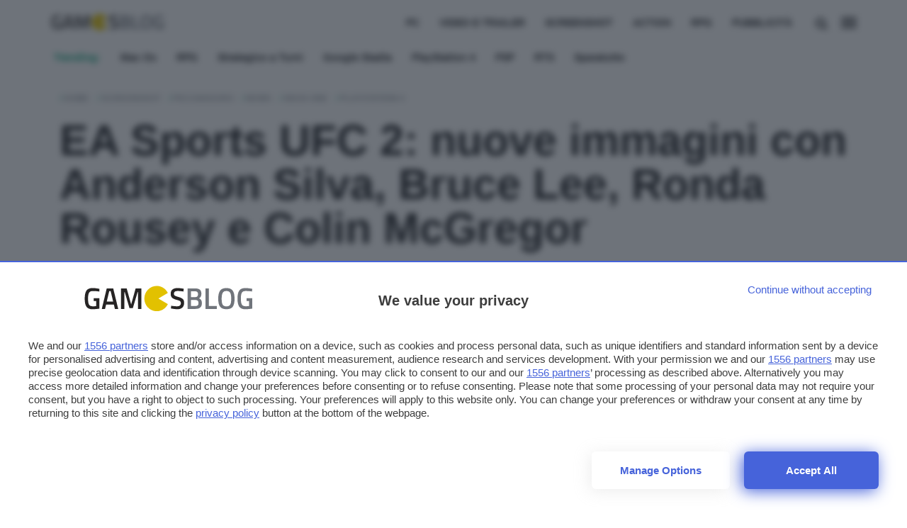

--- FILE ---
content_type: application/javascript
request_url: https://www.gamesblog.it/app/themes/webnews/scripts/components/common/ScrollActions0_0_278.js
body_size: 371
content:
class ScrollActions{constructor(){this.body=document.querySelector("body"),this.navbar=document.querySelector(".navbar"),this.menu=document.querySelector(".menu"),this.menuIcon=document.querySelector(".menu-icon"),this.search_button=document.querySelector(".search-button"),this.searchPanel=document.querySelector(".search-panel"),this.menuPanel=document.querySelector(".menu-panel"),this.scrolled=!1,this.top=this.initScrollCheck(0),this.bottom=this.initScrollCheck(window.innerHeight+100),this.enableTrigger(this.top,this.reset),this.enableTrigger(this.bottom,this.setScrolled)}initScrollCheck(level){let div=document.createElement("div");return div.style.width=1,div.style.height=1,div.style.zIndex=-1,div.style.opacity=0,div.style.position="absolute",div.style.display="block",div.style.top=level+"px",document.body.style.position="relative",document.body.insertAdjacentElement("afterbegin",div),div}setScrolled(){this.scrolled||(this.body.classList.add("scrolled"),this.navbar.classList.add("scrolled"),this.searchPanel.classList.add("scrolled"),this.menuPanel.classList.add("scrolled"),this.menu.classList.add("visible"),this.menu_drawer&&this.menu_drawer.classList.remove("open"),this.scrolled=!0)}reset(){this.scrolled&&(this.body.classList.remove("scrolled"),this.navbar.classList.remove("scrolled"),this.searchPanel.classList.remove("scrolled"),this.menuPanel.classList.remove("scrolled"),this.menu.classList.remove("visible"),this.menuIcon.classList.remove("isOpen"),this.scrolled=!1)}enableTrigger(trigger,callback){trigger.callback=callback.bind(this),this.observer=new IntersectionObserver(((entries,observer)=>{entries.forEach((entry=>{entry.isIntersecting&&entry.target.callback(entry.target.dataset)}))})),this.observer.observe(trigger)}}new ScrollActions;var scrollToH2=document.querySelector(".scrollToH2");if(scrollToH2){function scrollToH2section(){var scrollTo=new SmoothScroll,anchor=document.querySelectorAll("h2[id]")[1];scrollTo.animateScroll(anchor,null,{offset:80})}scrollToH2.addEventListener("click",scrollToH2section)}

--- FILE ---
content_type: text/javascript
request_url: https://rumcdn.geoedge.be/24d4259a-e76a-4a4a-b226-ea6516dc1bee/grumi.js
body_size: 102948
content:
var grumiInstance = window.grumiInstance || { q: [] };
(function createInstance (window, document, options = { shouldPostponeSample: false }) {
	!function r(i,o,a){function s(n,e){if(!o[n]){if(!i[n]){var t="function"==typeof require&&require;if(!e&&t)return t(n,!0);if(c)return c(n,!0);throw new Error("Cannot find module '"+n+"'")}e=o[n]={exports:{}};i[n][0].call(e.exports,function(e){var t=i[n][1][e];return s(t||e)},e,e.exports,r,i,o,a)}return o[n].exports}for(var c="function"==typeof require&&require,e=0;e<a.length;e++)s(a[e]);return s}({1:[function(e,t,n){var r=e("./config.js"),i=e("./utils.js");t.exports={didAmazonWin:function(e){var t=e.meta&&e.meta.adv,n=e.preWinningAmazonBid;return n&&(t=t,!i.isEmptyObj(r.amazonAdvIds)&&r.amazonAdvIds[t]||(t=e.tag,e=n.amzniid,t.includes("apstag.renderImp(")&&t.includes(e)))},setAmazonParametersToSession:function(e){var t=e.preWinningAmazonBid;e.pbAdId=void 0,e.hbCid=t.crid||"N/A",e.pbBidder=t.amznp,e.hbCpm=t.amznbid,e.hbVendor="A9",e.hbTag=!0}}},{"./config.js":5,"./utils.js":24}],2:[function(e,t,n){var l=e("./session"),r=e("./urlParser.js"),m=e("./utils.js"),i=e("./domUtils.js").isIframe,f=e("./htmlParser.js"),g=e("./blackList").match,h=e("./ajax.js").sendEvent,o=".amazon-adsystem.com",a="/dtb/admi",s="googleads.g.doubleclick.net",e="/pagead/",c=["/pagead/adfetch",e+"ads"],d=/<iframe[^>]*src=['"]https*:\/\/ads.\w+.criteo.com\/delivery\/r\/.+<\/iframe>/g,u={};var p={adsense:{type:"jsonp",callbackName:"a"+ +new Date,getJsUrl:function(e,t){return e.replace("output=html","output=json_html")+"&callback="+t},getHtml:function(e){e=e[m.keys(e)[0]];return e&&e._html_},shouldRender:function(e){var e=e[m.keys(e)[0]],t=e&&e._html_,n=e&&e._snippet_,e=e&&e._empty_;return n&&t||e&&t}},amazon:{type:"jsonp",callbackName:"apstag.renderImp",getJsUrl:function(e){return e.replace("/admi?","/admj?").replace("&ep=%7B%22ce%22%3A%221%22%7D","")},getHtml:function(e){return e.html},shouldRender:function(e){return e.html}},criteo:{type:"js",getJsHtml:function(e){var t,n=e.match(d);return n&&(t=(t=n[0].replace(/iframe/g,"script")).replace(/afr.php|display.aspx/g,"ajs.php")),e.replace(d,t)},shouldRender:function(e){return"loading"===e.readyState}}};function y(e){var t,n=e.url,e=e.html;return n&&((n=r.parse(n)).hostname===s&&-1<c.indexOf(n.pathname)&&(t="adsense"),-1<n.hostname.indexOf(o))&&-1<n.pathname.indexOf(a)&&(t="amazon"),(t=e&&e.match(d)?"criteo":t)||!1}function v(r,i,o,a){e=i,t=o;var e,t,n,s=function(){e.src=t,h({type:"adfetch-error",meta:JSON.stringify(l.meta)})},c=window,d=r.callbackName,u=function(e){var t,n=r.getHtml(e),e=(l.bustedUrl=o,l.bustedTag=n,r.shouldRender(e));t=n,(t=f.parse(t))&&t.querySelectorAll&&(t=m.map(t.querySelectorAll("[src], [href]"),function(e){return e.src||e.href}),m.find(t,function(e){return g(e).match}))&&h({type:"adfetch",meta:JSON.stringify(l.meta)}),!a(n)&&e?(t=n,"srcdoc"in(e=i)?e.srcdoc=t:((e=e.contentWindow.document).open(),e.write(t),e.close())):s()};for(d=d.split("."),n=0;n<d.length-1;n++)c[d[n]]={},c=c[d[n]];c[d[n]]=u;var u=r.getJsUrl(o,r.callbackName),p=document.createElement("script");p.src=u,p.onerror=s,p.onload=function(){h({type:"adfetch-loaded",meta:JSON.stringify(l.meta)})},document.scripts[0].parentNode.insertBefore(p,null)}t.exports={shouldBust:function(e){var t,n=e.iframe,r=e.url,e=e.html,r=(r&&n&&(t=i(n)&&!u[n.id]&&y({url:r}),u[n.id]=!0),y({html:e}));return t||r},bust:function(e){var t=e.iframe,n=e.url,r=e.html,i=e.doc,o=e.inspectHtml;return"jsonp"===(e=p[y(e)]).type?v(e,t,n,o):"js"===e.type?(t=i,n=r,i=(o=e).getJsHtml(n),l.bustedTag=n,!!o.shouldRender(t)&&(t.write(i),!0)):void 0},checkAndBustFriendlyAmazonFrame:function(e,t){(e=e.defaultView&&e.defaultView.frameElement&&e.defaultView.frameElement.id)&&e.startsWith("apstag")&&(l.bustedTag=t)}}},{"./ajax.js":3,"./blackList":4,"./domUtils.js":8,"./htmlParser.js":13,"./session":21,"./urlParser.js":23,"./utils.js":24}],3:[function(e,t,n){var i=e("./utils.js"),o=e("./config.js"),r=e("./session.js"),a=e("./domUtils.js"),s=e("./jsUtils.js"),c=e("./methodCombinators.js").before,d=e("./tagSelector.js").getTag,u=e("./constants.js"),e=e("./natives.js"),p=e.fetch,l=e.XMLHttpRequest,m=e.Request,f=e.TextEncoder,g=e.postMessage,h=[];function y(e,t){e(t)}function v(t=null){i.forEach(h,function(e){y(e,t)}),h.push=y}function b(e){return e.key=r.key,e.imp=e.imp||r.imp,e.c_ver=o.c_ver,e.w_ver=r.wver,e.w_type=r.wtype,e.b_ver=o.b_ver,e.ver=o.ver,e.loc=location.href,e.ref=document.referrer,e.sp=r.sp||"dfp",e.cust_imp=r.cust_imp,e.cust1=r.meta.cust1,e.cust2=r.meta.cust2,e.cust3=r.meta.cust3,e.caid=r.meta.caid,e.scriptId=r.scriptId,e.crossOrigin=!a.isSameOriginWin(top),e.debug=r.debug,"dfp"===r.sp&&(e.qid=r.meta.qid),e.cdn=o.cdn||void 0,o.accountType!==u.NET&&(e.cid=r.meta&&r.meta.cr||123456,e.li=r.meta.li,e.ord=r.meta.ord,e.ygIds=r.meta.ygIds),e.at=o.accountType.charAt(0),r.hbTag&&(e.hbTag=!0,e.hbVendor=r.hbVendor,e.hbCid=r.hbCid,e.hbAdId=r.pbAdId,e.hbBidder=r.pbBidder,e.hbCpm=r.hbCpm,e.hbCurrency=r.hbCurrency),"boolean"==typeof r.meta.isAfc&&(e.isAfc=r.meta.isAfc,e.isAmp=r.meta.isAmp),r.meta.hasOwnProperty("isEBDA")&&"%"!==r.meta.isEBDA.charAt(0)&&(e.isEBDA=r.meta.isEBDA),r.pimp&&"%_pimp%"!==r.pimp&&(e.pimp=r.pimp),void 0!==r.pl&&(e.preloaded=r.pl),e.site=r.site||a.getTopHostname(),e.site&&-1<e.site.indexOf("safeframe.googlesyndication.com")&&(e.site="safeframe.googlesyndication.com"),e.isc=r.isc,r.adt&&(e.adt=r.adt),r.isCXM&&(e.isCXM=!0),e.ts=+new Date,e.bdTs=o.bdTs,e}function w(t,n){var r=[],e=i.keys(t);return void 0===n&&(n={},i.forEach(e,function(e){void 0!==t[e]&&void 0===n[e]&&r.push(e+"="+encodeURIComponent(t[e]))})),r.join("&")}function E(e){e=i.removeCaspr(e),e=r.doubleWrapperInfo.isDoubleWrapper?i.removeWrapperXMP(e):e;return e=4e5<e.length?e.slice(0,4e5):e}function j(t){return function(){var e=arguments[0];return e.html&&(e.html=E(e.html)),e.tag&&(e.tag=E(e.tag)),t.apply(this,arguments)}}e=c(function(e){var t;e.hasOwnProperty("byRate")&&!e.byRate||(t=a.getAllUrlsFromAllWindows(),"sample"!==e.r&&"sample"!==e.bdmn&&t.push(e.r),e[r.isPAPI&&"imaj"!==r.sp?"vast_content":"tag"]=d(),e.urls=JSON.stringify(t),e.hc=r.hc,e.vastUrls=JSON.stringify(r.vastUrls),delete e.byRate)}),c=c(function(e){e.meta=JSON.stringify(r.meta),e.client_size=r.client_size});function O(e,t){var n=new l;n.open("POST",e),n.setRequestHeader("Content-type","application/x-www-form-urlencoded"),n.send(w(t))}function A(t,e){return o=e,new Promise(function(t,e){var n=(new f).encode(w(o)),r=new CompressionStream("gzip"),i=r.writable.getWriter();i.write(n),i.close(),new Response(r.readable).arrayBuffer().then(function(e){t(e)}).catch(e)}).then(function(e){e=new m(t,{method:"POST",body:e,mode:"no-cors",headers:{"Content-type":"application/x-www-form-urlencoded","Accept-Language":"gzip"}});p(e)});var o}function T(e,t){p&&window.CompressionStream?A(e,t).catch(function(){O(e,t)}):O(e,t)}function _(e,t){r.hasFrameApi&&!r.frameApi?g.call(r.targetWindow,{key:r.key,request:{url:e,data:t}},"*"):T(e,t)}r.frameApi&&r.targetWindow.addEventListener("message",function(e){var t=e.data;t.key===r.key&&t.request&&(T((t=t.request).url,t.data),e.stopImmediatePropagation())});var I,x={};function k(r){return function(n){h.push(function(e){if(e&&e(n),n=b(n),-1!==r.indexOf(o.reportEndpoint,r.length-o.reportEndpoint.length)){var t=r+w(n,{r:!0,html:!0,ts:!0});if(!0===x[t]&&!(n.rbu||n.is||3===n.rdType||n.et))return}x[t]=!0,_(r,n)})}}let S="https:",C=S+o.apiUrl+o.reportEndpoint;t.exports={sendInit:s.once(c(k(S+o.apiUrl+o.initEndpoint))),sendReport:e(j(k(S+o.apiUrl+o.reportEndpoint))),sendError:k(S+o.apiUrl+o.errEndpoint),sendDebug:k(S+o.apiUrl+o.dbgEndpoint),sendStats:k(S+o.apiUrl+(o.statsEndpoint||"stats")),sendEvent:(I=k(S+o.apiUrl+o.evEndpoint),function(e,t){var n=o.rates||{default:.004},t=t||n[e.type]||n.default;Math.random()<=t&&I(e)}),buildRbuReport:e(j(b)),sendRbuReport:_,processQueue:v,processQueueAndResetState:function(){h.push!==y&&v(),h=[]},setReportsEndPointAsFinished:function(){x[C]=!0},setReportsEndPointAsCleared:function(){delete x[C]}}},{"./config.js":5,"./constants.js":6,"./domUtils.js":8,"./jsUtils.js":14,"./methodCombinators.js":16,"./natives.js":17,"./session.js":21,"./tagSelector.js":22,"./utils.js":24}],4:[function(e,t,n){var d=e("./utils.js"),r=e("./config.js"),u=e("./urlParser.js"),i=r.domains,o=r.clkDomains,e=r.bidders,a=r.patterns.wildcards;var s,p={match:!1};function l(e,t,n){return{match:!0,bdmn:e,ver:t,bcid:n}}function m(e){return e.split("").reverse().join("")}function f(n,e){var t,r;return-1<e.indexOf("*")?(t=e.split("*"),r=-1,d.every(t,function(e){var e=n.indexOf(e,r+1),t=r<e;return r=e,t})):-1<n.indexOf(e)}function g(e,t,n){return d.find(e,t)||d.find(e,n)}function h(e){return e&&"1"===e.charAt(0)}function c(c){return function(e){var n,r,i,e=u.parse(e),t=e&&e.hostname,o=e&&[e.pathname,e.search,e.hash].join("");if(t){t=[t].concat((e=(e=t).split("."),d.fluent(e).map(function(e,t,n){return n.shift(),n.join(".")}).val())),e=d.map(t,m),t=d.filter(e,function(e){return void 0!==c[e]});if(t&&t.length){if(e=d.find(t,function(e){return"string"==typeof c[e]}))return l(m(e),c[e]);var a=d.filter(t,function(e){return"object"==typeof c[e]}),s=d.map(a,function(e){return c[e]}),e=d.find(s,function(t,e){return r=g(d.keys(t),function(e){return f(o,e)&&h(t[e])},function(e){return f(o,e)}),n=m(a[e]),""===r&&(e=s[e],i=l(n,e[r])),r});if(e)return l(n,e[r],r);if(i)return i}}return p}}function y(e){e=e.substring(2).split("$");return d.map(e,function(e){return e.split(":")[0]})}t.exports={match:function(e,t){var n=c(i);return t&&"IFRAME"===t.toUpperCase()&&(t=c(o)(e)).match?(t.rdType=2,t):n(e)},matchHB:(s=c(e),function(e){var e=e.split(":"),t=e[0],e=e[1],e="https://"+m(t+".com")+"/"+e,e=s(e);return e.match&&(e.bdmn=t),e}),matchAgainst:c,matchPattern:function(t){var e=g(d.keys(a),function(e){return f(t,e)&&h(a[e])},function(e){return f(t,e)});return e?l("pattern",a[e],e):p},isBlocking:h,getTriggerTypes:y,removeTriggerType:function(e,t){var n,r=(i=y(e.ver)).includes(t),i=1<i.length;return r?i?(e.ver=(n=t,(r=e.ver).length<2||"0"!==r[0]&&"1"!==r[0]||"#"!==r[1]||(i=r.substring(0,2),1===(t=r.substring(2).split("$")).length)?r:0===(r=t.filter(function(e){var t=e.indexOf(":");return-1===t||e.substring(0,t)!==n})).length?i.slice(0,-1):i+r.join("$")),e):p:e}}},{"./config.js":5,"./urlParser.js":23,"./utils.js":24}],5:[function(e,t,n){t.exports={"ver":"0.1","b_ver":"0.5.480","blocking":true,"rbu":0,"silentRbu":0,"signableHosts":[],"onRbu":0,"samplePercent":0,"debug":true,"accountType":"publisher","impSampleRate":0.008,"statRate":0.05,"apiUrl":"//gw.geoedge.be/api/","initEndpoint":"init","reportEndpoint":"report","statsEndpoint":"stats","errEndpoint":"error","dbgEndpoint":"debug","evEndpoint":"event","filteredAdvertisersEndpoint":"v1/config/filtered-advertisers","rdrBlock":true,"ipUrl":"//rumcdn.geoedge.be/grumi-ip.js","altTags":[],"hostFilter":[],"maxHtmlSize":0.4,"reporting":true,"advs":{},"creativeWhitelist":{},"heavyAd":true,"cdn":"cloudfront","domains":{"moc.dnmbs.ue.bi":"1#1:64583","aidem.irt.4v-ue-btr":"1#1:64583","moc.bulcderauqs":"1#1:64583","eniw.tropbewlausac":"1#1:64583","ten.dferuza.10z.2eybzhxerhgbjgca-rle":"1#1:64583","moc.gnidemdevlohp":"1#1:64583","ten.tnorfduolc.oemwngu0ijm12d":"1#1:64583","emem.allizda":"1#1:64583","ofni.htaprider.3su-og":"1#1:64583","ten.swodniw.eroc.bew.34z.unoitapoo":"1#1:64583","moc.ppaukoreh.6a2cfc976c07-5bew-hsif-rats":"1#1:64583","ten.swodniw.eroc.bew.91z.1uyynolkim":"1#1:64583","moc.abuzusayog":"1#1:64583","moc.emagikohatam":"1#1:64583","ni.oc.yfirevnamuh.g6imce37ccbuh08h5n5d":"1#1:64583","ur.laedcilrebaf":"1#1:64583","moc.emme-aenil.www":"1#1:64583","moc.cllgnitniapgnihsawerusserpnotlef":"1#1:64583","pj.eivom-namgninnur-eht":"1#1:64583","ni.oc.yfirevnamuh.g7p4ce37ccbuh0f15n5d":"1#1:64583","kcilc.artyv":"1#1:64583","ten.swodniw.eroc.bew.1z.uyowesip":"1#1:64583","moc.niksaramsoc":"1#1:64583","moc.tekorhairem":"1#1:64583","moc.ezauw.oibdem":"1#1:64583","moc.abassahuom":"1#1:64583","ten.swodniw.eroc.bew.31z.pohsyhsoom":"1#1:64583","ten.swodniw.eroc.bew.31z.spohsyhsum":"1#1:64583","ten.swodniw.eroc.bew.31z.yradnoces-3110023033e3033e3033e":"1#1:64583","pohs.ydaerbewdelggot":"1#1:64583","ten.swodniw.eroc.bew.31z.9p2m7x5n":"1#1:64583","ofni.daolnwodk4":"1#1:64583","moc.epyhrepusyoj.www":"1#1:64583","pot.4zivnif":"1#1:64583","latigid.gniniart-hsac":"1#1:64583","orp.repusingoc":"1#1:64583","etis.pirtrotcev":"1#1:64583","etis.sixa-ogib":"1#1:64583","erots.pohsraey23yppah":"1#1:64583","etisbew.eractifirep":"1#1:64583","erots.sucofmlac":"1#1:64583","sbs.oitnaleryp":"1#1:64583","ten.lntiderk":"1#1:64583","kcilc.eyawwen":"1#1:64583","sbs.elozjoribkayah":"1#1:64583","moc.ppaukoreh.4dd88012dea2-sepicer-tsendoof":"1#1:64583","retnec.cudbaorgid":"1#1:64583","retnec.conanrgams":"1#1:64583","orp.anirovlar":"1#1:64583","gro.uoysekil.hainmo":"1#1:64583","us.elyzqv":"1#1:64583","moc.buhzzubdar":"1#1:64583","moc.sucoftcideneb":"1#1:64583","moc.tjf19":"1#1:64583","ppa.naecolatigidno.d2vj4-ppa-krahs":"1#1:64583","kcilc.sailekuk":"1#1:64583","ppa.lecrev.100fiton-elppa":"1#1:64583","moc.reffoteg2zc.og":"1#1:64583","em.gssm.9w7z1":"1#1:64583","moc.wonenozdrawer.tramlaw50":"1#1:64583","em.gssm.a8sbx":"1#1:64583","etis.buherocativ":"1#1:64583","di.lodid":"1#1:64583","ppa.yfilten.d2f43062-11401102106202-taigalp-eralfduolc":"1#1:64583","ppa.yfilten.5afbdc93-51601102106202-taigalp-eralfduolc":"1#1:64583","ppa.yfilten.11cfe430-83501102106202-taigalp-eralfduolc":"1#1:64583","ppa.yfilten.733ea41e-34801102106202-taigalp-eralfduolc":"1#1:64583","ppa.yfilten.79c490f6-93901102106202-taigalp-eralfduolc":"1#1:64583","ppa.yfilten.0c2276ee-95011102106202-taigalp-eralfduolc":"1#1:64583","ppa.yfilten.633f0ec4-03111102106202-taigalp-eralfduolc":"1#1:64583","moc.3egapbalrednalym.niamornnifgad":"1#1:64583","ten.hlatot.oibdem":"1#1:64583","moc.meahcgnol.www":"1#1:64583","etis.kuaw-sdyaps-nef":"1#1:64583","knil.aw.mrof":"1#1:64583","moc.rocagretabla":"1#1:64583","moc.dtapmexhd":"1#1:64583","tif.tamkinqbb":"1#1:64583","orp.tebxx22.ppau":"1#1:64583","etis.etiusskcub":"1#1:64583","orp.dnuoraderp":"1#1:64583","ten.swodniw.eroc.bew.31z.yradnoces-6110023033e3033e3033e":"1#1:64583","moc.ppaukoreh.7a6899392fa0-06387-flehs-gniliob":"1#1:64583","etis.notsipotua":"1#1:64583","ni.oc.kcilctobor.g5b34f37ccbuh0cgsn5d":"1#1:64583","ofni.ytnuobehterahs":"1#1:64583","moc.secivdaresworbnaelc":"1#1:64583","ts.ppu.bew-ntmgn":"1#1:64583","zyx.latipac-segaw":"1#1:64583","tser.etnocenerc":"1#1:64583","orp.dnopscnune":"1#1:64583","zyx.dnelabru":"1#1:64583","aidem.abrabevrep":"1#1:64583","moc.xelavavnoxew":"1#1:64583","orp.onketnomil":"1#1:64583","moc.ppaukoreh.7fc2f010d4c0-semajnotgnivoc":"1#1:64583","moc.ppaukoreh.b860b908f759-tsenemoclew":"1#1:64583","erots.ed-atsorperup":"1#1:64583","ppa.yfilten.5ecd8db3-73011112106202-taigalp-eralfduolc":"1#1:64583","moc.xtamytni":"1#1:64583","gro.senildaehhtlaeh":"1#1:64583","moc.pohscitatseht.t":"1#1:64583","ten.notkcilc":"1#1:64583","moc.sesulplexip.tsaesu-btr":"1#1:64583","moc.btrosdaeuh.4v-tsaesu-btr":"1#1:64583","emag.lrb":"1#1:64583","pohs.drawerxdoof":"1#1:64583","kni.niw2niw":"1#1:64583","moc.oeevo.sda.201sda":"1#1:64583","ofni.htaprider.1su-og":"1#1:64583","moc.ridergnorts":"1#1:64583","moc.lairteerflla.2v":"1#1:64583","moc.daerdnasweiver.apl":"1#1:64583","moc.ksatewdaer.apl":"1#1:64583","moc.ksatewdaer":"1#1:64583","moc.eslupabidam":"1#1:64583","ur.osloohcs":"1#1:64583","enilno.uteperezaponetulapuk":"1#1:64583","moc.omajoweluyug":"1#1:64583","moc.riafreeracsbojvnnrehtron":"1#1:64583","evil.draugbewwenerwoncp":"1#1:64583","moc.sehcnineveleoxe":"1#1:64583","latigid.tesatad-hsac":"1#1:64583","moc.ppaukoreh.683742fcb16a-31546-yenruoj-sseleman":"1#1:64583","ppa.naecolatigidno.wbzku-ppa-llehsaes":"1#1:64583","su.elavetinarg":"1#1:64583","su.robrahaedi":"1#1:64583","moc.xamorpomem":"1#1:64583","moc.fskistul":"1#1:64583","zyx.ggtolsisarag":"1#1:64583","moc.niwababla":"1#1:64583","moc.llabpordenozg.yalp":"1#1:64583","ppa.yfilten.c10b91c9-93143102106202-taigalp-eralfduolc":"1#1:64583","ppa.yfilten.7f11c2be-70743102106202-taigalp-eralfduolc":"1#1:64583","moc.roolfsdnertefiltrams":"1#1:64583","ppa.yfilten.662f1ca2-80156102106202-taigalp-eralfduolc":"1#1:64583","moc.ppaukoreh.8c551d99b3c1-sepicer-renroclaem":"1#1:64583","evil.bzpqerp":"1#1:64583","sotua.trams-reffolaiceps-ecnahc-gnivig.www":"1#1:64583","moc.thcirhcaned.oveunle":"1#1:64583","moc.uroferacotua.og":"1#1:64583","moc.ofogorohik.iravot":"1#1:64583","ur.46lavirp":"1#1:64583","pot.jltqknpnl":"1#1:64583","ppa.naecolatigidno.ksxd8-ppa-hsifdlog":"1#1:64583","etis.secivrestsepdipar":"1#1:64583","gro.yobelidocorc":"1#1:64583","moc.etnegruofni":"1#1:64583","moc.ppaukoreh.244de28d2cd7-ediug-nigirokooc":"1#1:64583","enilno.onailatirelleh":"1#1:64583","moc.ppaukoreh.2fab210a4f90-seton-nigirolaem":"1#1:64583","ten.swodniw.eroc.bew.31z.pohsnevoow":"1#1:64583","moc.ppaukoreh.6cee4bf34309-osnsoi":"1#1:64583","orp.driewehsac":"1#1:64583","tser.namongammi":"1#1:64583","evil.42eralfswen":"1#1:64583","moc.onaslaed.www":"1#1:64583","ofni.yltuotguatuat":"1#1:64583","enilno.raewklisnabru":"1#1:64583","etis.lrvt":"1#1:64583","erots.pohsraey82yppah":"1#1:64583","erots.pohsraey33yppah":"1#1:64583","uoyc.yzivnif":"1#1:64583","gnivil.erocssenllew":"1#1:64583","ten.wensgniwnepo":"1#1:64583","ynapmoc.nevahtfiws.1956p":"1#1:64583","gro.uoysekil.nocmeg":"1#1:64583","moc.srethguadfoebirt":"1#1:64583","ur.orpvonivtil":"1#1:64583","ten.ainak":"1#1:64583","sbs.apicagofajap":"1#1:64583","ten.swodniw.eroc.bew.31z.4110913033e3033e3033e":"1#1:64583","gro.wontesermils":"1#1:64583","teb.777mtm.www":"1#1:64583","moc.ppaukoreh.d81fb56cdc10-89187-rot-gnimoolb":"1#1:64583","zyx.jhsenak":"1#1:64583","moc.sthgil-stroper-daer":"1#1:64583","moc.sedittfardbew.apl":"1#1:64583","moc.xojwfiiv.s":"1#1:64583","zyx.etisediug":"1#1:64583","enilno.niarbomem":"1#1:64583","moc.rednerno.kniltpircsppwen":"1#1:64583","ppa.yfilten.075652c2-10659002106202-taigalp-eralfduolc":"1#1:64583","moc.nomlastsafdaets":"1#1:64583","moc.enizagamhtlaehgnidael":"1#1:64583","moc.sbaltluavartun":"1#1:64583","ppa.yfilten.83701637-45401102106202-taigalp-eralfduolc":"1#1:64583","ppa.yfilten.1ba75f43-63601102106202-taigalp-eralfduolc":"1#1:64583","ppa.yfilten.ec2e1d6d-74901102106202-taigalp-eralfduolc":"1#1:64583","ppa.yfilten.3665e52c-60111102106202-taigalp-eralfduolc":"1#1:64583","ppa.yfilten.e1edf6b7-60211102106202-taigalp-eralfduolc":"1#1:64583","zyx.ggototinuj":"1#1:64583","pohs.oxemlid":"1#1:64583","ppa.yfilten.c449ab6a-30514102106202-taigalp-eralfduolc":"1#1:64583","moc.raelcsdnertefiltrams":"1#1:64583","moc.ppaukoreh.2e6e1a807c32-seton-nigiroetsat":"1#1:64583","moc.ssalgsdnertefiltrams":"1#1:64583","etis.tfela-solcyc-llip":"1#1:64583","latigid.mhtirogla-hsac":"1#1:64583","ten.swodniw.eroc.bew.31z.4t9n7x2m":"1#1:64583","ten.swodniw.eroc.bew.31z.6n7q8p4t":"1#1:64583","ppa.naecolatigidno.pniix-ppa-nihcru":"1#1:64583","moc.eddetagnoleyrev":"1#1:64583","ni.oc.yfirevnamuh.gn5ucf37ccbuh8e34o5d":"1#1:64583","moc.niksaramsoc.hcia":"1#1:64583","sbs.sx37fk":"1#1:64583","pohs.trakysae-yadtseb":"1#1:64583","moc.aciremaegarevocotua":"1#1:64583","moc.bubqfmcf":"1#1:64583","tser.ortemgeram":"1#1:64583","orp.etepssenni":"1#1:64583","rb.moc.rotagtsohetisuem.3461580.0000215948671ejoheduasatsiver":"1#1:64583","orp.senuktamos":"1#1:64583","moc.iemocwyt":"1#1:64583","etis.xwolfraeg":"1#1:64583","etis.ytivarg-ogib":"1#1:64583","etis.iuasa":"1#1:64583","sbs.elatolatlobuhsoh":"1#1:64583","sbs.damevaw":"1#1:64583","ppa.naecolatigidno.oolr7-nasa-agoy":"1#1:64583","etis.esyenruojhtlaeh":"1#1:64583","pohs.tdtnlo":"1#1:64583","moc.latrophcetegdirb.08khif37ccbuh0imao5d":"1#1:64583","ppa.naecolatigidno.nuwja-ppa-laroc":"1#1:64583","pot.idwrbbypgw":"1#1:64583","ten.tnorfduolc.5w8s2qxrbvwy1d":"1#1:64583","gro.ekolydnac":"1#1:64583","moc.deloac":"1#1:64583","moc.evawreviri":"1#1:64583","moc.33kodb":"1#1:64583","moc.gnifrus-tsaf":"1#1:64583","moc.aekiseprek":"1#1:64583","ten.tnorfduolc.hdr30wt8ptlk1d":"1#1:64583","smetsys.draugefaselibom":"1#1:64583","moc.btr-mueda.rekcart":"1#1:64583","moc.sdaderk":"1#1:64583","moc.6ndcmb.ndc":"1#1:64583","enilno.kcartgma.kcart":"1#1:64583","pot.063htapecart":"1#1:64583","moc.n699c":"1#1:64583","moc.ometelteem":"1#1:64583","moc.buhesruok":"1#1:64583","moc.enozlumrofhcet.apl":"1#1:64583","moc.buhrewot-bew.apl":"1#1:64583","moc.gnikjilegrevteiderk":"1#1:64583","ofni.orpscitylana":"1#1:64583","enilno.ozpin":"1#1:64583","etis.xilraeh":"1#1:64583","moc.gatsnatpac":"1#1:64583","moc.808tnithserf":"1#1:64583","oi.sppareniatnoceruza.tsaenapaj.934d67aa-dnuorgwolley.4212pppjjss":"1#1:64583","moc.buhenilidem.apl":"1#1:64583","moc.enoz-niargdaer.apl":"1#1:64583","etis.eslupxirhtea":"1#1:64583","ecaps.vdekciw":"1#1:64583","pot.amla-reteew-stiaw":"1#1:64583","moc.sulpyromemorp":"1#1:64583","moc.elytsefilymtuoba.esnilrv":"1#1:64583","moc.atsivnero":"1#1:64583","ten.teb5gy.ppapu":"1#1:64583","zzub.raepeszevs":"1#1:64583","moc.czqwquen.ecnaij":"1#1:64583","ten.swodniw.eroc.bew.1z.oleluzri":"1#1:64583","moc.xifsdnertefiltrams":"1#1:64583","ten.swodniw.eroc.bew.31z.6110023033e3033e3033e":"1#1:64583","pohs.redargbewdetsoh":"1#1:64583","ten.swodniw.eroc.bew.31z.yradnoces-8110023033e3033e3033e":"1#1:64583","ten.swodniw.eroc.bew.31z.9p4x5r8k":"1#1:64583","moc.spotelasalogel.www":"1#1:64583","moc.ppaukoreh.b24c08c521bf-sepicer-sixarovalf":"1#1:64583","ten.swodniw.eroc.bew.31z.zdlrowerutinruf":"1#1:64583","etis.iuasa.www":"1#1:64583","ten.tnorfduolc.olbt2ob4uknjd":"1#1:64583","pot.hbrntb84":"1#1:64583","niw.w95ocnip":"1#1:64583","moc.secapsnaecolatigid.ndc.3cyn.3bd40c8413c0c7db-od":"1#1:64583","vc.hpilij001.www":"1#1:64583","moc.igolpmis":"1#1:64583","tser.oddaroreih":"1#1:64583","em.gssm.ytisrevniiugnidart":"1#1:64583","enilno.doofeltnam":"1#1:64583","etis.sleehwevird":"1#1:64583","pohs.soemaya":"1#1:64583","moc.ppaukoreh.2f9934a43b86-1-04-02-hsif-rats":"1#1:64583","moc.ppaukoreh.c6d5602a0b23-ediug-epahsetsat":"1#1:64583","ppa.naecolatigidno.99opw-ppa-gnitrac":"1#1:64583","retnec.esuanroloc":"1#1:64583","moc.aryimartsoneqlah":"1#1:64583","ppa.yfilten.d6e4fe13-74839012106202-taigalp-eralfduolc":"1#1:64583","orp.arovires":"1#1:64583","moc.atenom-noznif":"1#1:64583","moc.enoz-esirhcet.apl":"1#1:64583","ten.swodniw.eroc.bew.31z.8110913033e3033e3033e":"1#1:64583","ten.swodniw.eroc.bew.91z.1uyynolkimes":"1#1:64583","moc.maerdruolev":"1#1:64583","moc.acemirproines":"1#1:64583","moc.cllecivresgninaelcsdeer":"1#1:64583","moc.ihzoagdq":"1#1:64583","sotua.mialcnoipmahclaedtrams.www":"1#1:64583","ppa.naecolatigidno.jv9wu-ppa-hsifyllej":"1#1:64583","ppa.yfilten.7735efc5-93500102106202-taigalp-eralfduolc":"1#1:64583","enilno.yromemtaerg":"1#1:64583","ppa.yfilten.f52bc0e9-91040102106202-taigalp-eralfduolc":"1#1:64583","moc.gnuztutsretnuelleiznanif":"1#1:64583","moc.42cirema.aj":"1#1:64583","ppa.yfilten.63b6a02b-44401102106202-taigalp-eralfduolc":"1#1:64583","oi.bew24.oibdem":"1#1:64583","ppa.yfilten.7f9debb4-60501102106202-taigalp-eralfduolc":"1#1:64583","moc.spityliadyhtlaeh.slaed":"1#1:64583","moc.snalphtlaeheebysub":"1#1:64583","moc.iuosirap":"1#1:64583","moc.wonssdnertefiltrams":"1#1:64583","bulc.weiverhtlaeh":"1#1:64583","moc.ximsdnertefiltrams":"1#1:64583","moc.bewsdnertefiltrams":"1#1:64583","moc.ppaukoreh.bf657c9f3ae5-buhqitrops":"1#1:64583","ten.swodniw.eroc.bolb.hqlpeopyvklnzeyedriy2105":"1#1:64583","moc.dnedivid-noznif":"1#1:64583","moc.eddetagnoleyrevnib":"1#1:64583","pot.ao98i5f6":"1#1:64583","enilno.luzaahnixiac":"1#1:64583","enilno.1-ak-diks":"1#1:64583","tser.ikrepsitad":"1#1:64583","orp.nacnittair":"1#1:64583","tser.rolavimrev":"1#1:64583","etis.noisuf-qiten":"1#1:64583","moc.ecnaraeppatnioj":"1#1:64583","moc.ppaukoreh.4e72d8a6944f-86109-nwad-gnirumrum":"1#1:64583","ppa.yfilten.e81c9162-63901112106202-taigalp-eralfduolc":"1#1:64583","moc.321eunevahcnif":"1#1:64583","ofni.htaprider.2ue-og":"1#1:64583","tra.tfirnimul":"1#1:64583","moc.esuohecipscitamora":"1#1:64583","moc.buhecnadiugssenllew":"1#1:64583","moc.ecarsussap.441075-tsetal":"1#1:64583","moc.esnefedtsohgduolc":"1#1:64583","moc.danosiof.st":"1#1:64583","moc.dib-yoj.ed-pmi-vda":"1#1:64583","moc.eldoonksirb":"1#1:64583","moc.ecarsussap.331175-tsetal":"1#1:64583","kcilc.gniniart-hsac":"1#1:64583","moc.yddubsgnivasroines":"1#1:64583","ppa.naecolatigidno.vyvzf-ppa-laes":"1#1:64583","ur.ngisedorp-sm":"1#1:64583","moc.etageledroferiugcm":"1#1:64583","ur.ymedacarotkeps":"1#1:64583","moc.xf-tahc":"1#1:64583","etis.tsercxyrov":"1#1:64583","moc.trabeiz":"1#1:64583","moc.ogajkinakem":"1#1:64583","moc.lutnam-ikohnapot":"1#1:64583","ten.swodniw.eroc.bolb.aruvvnonmeefpsijanhd2103":"1#1:64583","ten.swodniw.eroc.bolb.zfnjoohhejpnkfshqddk6103":"1#1:64583","moc.noelamrof":"1#1:64583","moc.ayajikohatam":"1#1:64583","moc.ijeknaitoahc":"1#1:64583","ppa.yfilten.b4eac7ff-23853102106202-taigalp-eralfduolc":"1#1:64583","moc.ppaukoreh.69c9269a8ad4-ediug-noisufkooc":"1#1:64583","pohs.ecnereferbewdetavele":"1#1:64583","moc.ppaukoreh.3d8b3e24a827-yferutinruf":"1#1:64583","moc.gusek.oirepo":"1#1:64583","ten.swodniw.eroc.bew.74z.sdfdff23fsdfsd":"1#1:64583","gro.reggolbi.oneeuq":"1#1:64583","ur.citemsokcilrebaf":"1#1:64583","ten.swodniw.eroc.bolb.6173tropnez":"1#1:64583","oi.krtt.yj8xd":"1#1:64583","moc.moilatrom.krt":"1#1:64583","pohs.wtoudoudip":"1#1:64583","moc.latrophcetegdirb.g67qff37ccbuhgsp6o5d":"1#1:64583","moc.ppaukoreh.65c931d3717a-buhqiyalp":"1#1:64583","ten.swodniw.eroc.bew.31z.spohszerutuf":"1#1:64583","tser.inrotrepyh":"1#1:64583","pohs.snoitulosten6202detroppus":"1#1:64583","moc.ovivtcerid.www":"1#1:64583","enilno.rotacidni-isr":"1#1:64583","enilno.atruvleqixon":"1#1:64583","enilno.buheracaid":"1#1:64583","etis.xeuqrotevird":"1#1:64583","etis.xevirdraeg":"1#1:64583","etis.ybbucyalp":"1#1:64583","nuf.fb-yrtun":"1#1:64583","sbs.uxahasocakikib":"1#1:64583","moc.ppaukoreh.e1d7b1f69476-sepicer-esluprovalf":"1#1:64583","ed.regnylreg":"1#1:64583","ppa.naecolatigidno.hq4hq-ppa-hsifdlog":"1#1:64583","orp.aviresnit":"1#1:64583","sbs.angidmucaz":"1#1:64583","ofni.swentsacwon.lht":"1#1:64583","oi.bew24.anora":"1#1:64583","moc.latrophcetegdirb.0ef9je37ccbuhoiqan5d":"1#1:64583","moc.buhdaereirots":"1#1:64583","moc.rraegatsiver":"1#1:64583","pohs.ecnerefertenbew6202":"1#1:64583","moc.cihtilpans":"1#1:64583","kcilc.tsacobor":"1#1:64583","ur.venkilrebaf":"1#1:64583","ppa.yfilten.601ca89e-84939002106202-taigalp-eralfduolc":"1#1:64583","ppa.naecolatigidno.qzpqi-ppa-nihcru":"1#1:64583","etis.erocaralos":"1#1:64583","moc.potbuhrevocsid.apl":"1#1:64583","ppa.yfilten.9ade099e-45501102106202-taigalp-eralfduolc":"1#1:64583","ppa.yfilten.2f7a5f1e-20111102106202-taigalp-eralfduolc":"1#1:64583","moc.enozsemaglufyalp":"1#1:64583","ppa.yfilten.a07befd1-32211102106202-taigalp-eralfduolc":"1#1:64583","enilno.teefretteb":"1#1:64583","moc.nizagamopa":"1#1:64583","moc.yadotsgnivaserutuf":"1#1:64583","moc.aciremayliadndnert.02":"1#1:64583","ppa.yfilten.d2c88387-55904102106202-taigalp-eralfduolc":"1#1:64583","ppa.yfilten.1a05a321-94804102106202-taigalp-eralfduolc":"1#1:64583","moc.gnirpssdnertefiltrams":"1#1:64583","moc.stcudorpelbadnert":"1#1:64583","rb.moc.orgenivlaoirotirret":"1#1:64583","ten.swodniw.eroc.bew.31z.oede8c7alzcsj021egassem":"1#1:64583","ten.swodniw.eroc.bew.91z.1yijhakla":"1#1:64583","etis.noitingiotom":"1#1:64583","moc.syelpelgoog.www":"1#1:64583","ni.oc.kcilctobor.0ulmcf37ccbuh04t3o5d":"1#1:64583","ten.swodniw.eroc.bew.31z.spohshsuhp":"1#1:64583","tser.locnicossa":"1#1:64583","orp.frafssappa":"1#1:64583","orp.lacirtasid":"1#1:64583","orp.rrahgcepxe":"1#1:64583","golb.sulpiaswen.ofni":"1#1:64583","tser.oibirioucs":"1#1:64583","tser.iwtergednu":"1#1:64583","tser.pracspxenu":"1#1:64583","ppa.naecolatigidno.dmy78-ppa-hsifknom":"1#1:64583","moc.segayovhanoj":"1#1:64583","aidem.etnocibsib":"1#1:64583","etis.noisnepsusevird":"1#1:64583","moc.ppaukoreh.ff93de7e8089-mreggnihtolc":"1#1:64583","aidem.orripcimod":"1#1:64583","gro.ruemes":"1#1:64583","moc.ezauw.oneeuq":"1#1:64583","latigid.tpmorp-hsac":"1#1:64583","ofni.norfssepsz.op":"1#1:64583","ofni.htaprider.ue-og":"1#1:64583","moc.ketuz-mivah.3rt":"1#1:64583","oi.citamdib.611sda":"1#1:64583","orp.pophsup":"1#1:64583","moc.tnetnoc-xepa":"1#1:64583","moc.8831agem":"1#1:64583","moc.aeesud":"1#1:64583","ofni.htaprider.8su-og":"1#1:64583","zyx.daibompxe":"1#1:64583","ten.yawa-em-llor":"1#1:64583","moc.3ta3rg-os":"1#1:64583","moc.sdaderk.ndc":"1#1:64583","ofni.niahcruoy.70624-deef":"1#1:64583","evil.kuderucessecivrescp":"1#1:64583","moc.xinif-hsac":"1#1:64583","yb.lebem-askela":"1#1:64583","ur.81enilasark":"1#1:64583","moc.ppaukoreh.465f7831ee49-1bew-hsif-rats":"1#1:64583","gro.selahshtlaeh":"1#1:64583","enilno.okovokivevapoz":"1#1:64583","pj.eciohc-ibanam":"1#1:64583","moc.xamomemorp":"1#1:64583","moc.orpsudilav":"1#1:64583","ppa.yfilten.6c3c62e7-00455191106202-taigalp-eralfduolc":"1#1:64583","ur.ruot-tbb":"1#1:64583","moc.snanif-hsac":"1#1:64583","ppa.naecolatigidno.5hw27-2-ppa-daehremmah":"1#1:64583","moc.laudividnikle":"1#1:64583","moc.htlaehsnem-emirp":"1#1:64583","ac.erehstratsssenisub":"1#1:64583","ppa.erotspivqbb":"1#1:64583","moc.renniwabla":"1#1:64583","orp.tebxx22.xdxd":"1#1:64583","moc.ezauw.oirepo":"1#1:64583","moc.tekcbe":"1#1:64583","etis.buhsneergyhtlaeh":"1#1:64583","ten.swodniw.eroc.bew.31z.6n1q4p8t":"1#1:64583","ten.swodniw.eroc.bolb.wfxjszgooojeikaxwuav3005":"1#1:64583","pot.tjpqbmeecvxy":"1#1:64583","enilno.otaros":"1#1:64583","ppa.lecrev.300iton-soi-elppa":"1#1:64583","tser.cagemsraen":"1#1:64583","sotua.ecnarusniegarevocelibomotuapaehc.www":"1#1:64583","moc.laiciffoselasw":"1#1:64583","retnec.aicositnac":"1#1:64583","enilno.avonotro":"1#1:64583","etis.daertrac":"1#1:64583","etisbew.taerutanyeh":"1#1:64583","retnec.tafneodoov":"1#1:64583","orp.noivaram":"1#1:64583","ppa.yfilten.803a7b67-05501112106202-taigalp-eralfduolc":"1#1:64583","ten.swodniw.eroc.bew.31z.cruuganuu":"1#1:64583","ten.swodniw.eroc.bew.31z.yradnoces-5110913033e3033e3033e":"1#1:64583","evil.kuytirucesevitcacp":"1#1:64583","moc.ycnegabuetisgolb":"1#1:64583","ten.swodniw.eroc.bolb.ziterxkunvebblpcnfhd5203":"1#1:64583","moc.woonrohcnabew.apl":"1#1:64583","zyx.akanasemakpohs":"1#1:64583","moc.6202dni":"1#1:64583","ten.swodniw.eroc.bew.91z.1uyynolkimfe":"1#1:64583","moc.knarniftrams.og":"1#1:64583","moc.ppaukoreh.d992e53cefc8-mutcnasneergeht":"1#1:64583","moc.scitylana-tiforp-enipla":"1#1:64583","orp.mdrehalced":"1#1:64583","orp.essidirdec":"1#1:64583","kcilc.tatshcem":"1#1:64583","em.gssm.8yn7g":"1#1:64583","ppa.yfilten.26ce57e0-92010102106202-taigalp-eralfduolc":"1#1:64583","ppa.yfilten.64e7638e-60800102106202-taigalp-eralfduolc":"1#1:64583","ten.nuf4klat.nocmeg":"1#1:64583","ppa.yfilten.658ed2cd-81401102106202-taigalp-eralfduolc":"1#1:64583","ppa.yfilten.e3afb78c-80501102106202-taigalp-eralfduolc":"1#1:64583","ppa.yfilten.86c660c5-82801102106202-taigalp-eralfduolc":"1#1:64583","ppa.yfilten.e6efe4f3-83011102106202-taigalp-eralfduolc":"1#1:64583","tif.yddadruoysohw":"1#1:64583","moc.aicetnas.sofni":"1#1:64583","kcilc.reswoh":"1#1:64583","ofni.fsmr.05omorp":"1#1:64583","moc.spitnoitcetorpecived.38":"1#1:64583","di.ca.kmu.biligid":"1#1:64583","kni.erots-oznek":"1#1:64583","moc.og885ecaps":"1#1:64583","pot.enxpaq96.ppa":"1#1:64583","moc.tebxx22.xx":"1#1:64583","moc.iloterb":"1#1:64583","etis.skcirtsuinegssenllew":"1#1:64583","ten.swodniw.eroc.bolb.9194loopagem":"1#1:64583","moc.niwsdnertefiltrams":"1#1:64583","moc.xobsdnertefiltrams":"1#1:64583","etis.verotom":"1#1:64583","erots.moolgnivil":"1#1:64583","ppa.naecolatigidno.8h4p7-ppa-hsifknom":"1#1:64583","moc.anerarirnef":"1#1:64583","ppa.naecolatigidno.e4e2u-ppa-laroc":"1#1:64583","moc.secapsnaecolatigid.ndc.1pgs.11b4a7232638ab6f-od":"1#1:64583","moc.secapsnaecolatigid.ndc.1pgs.f014495661762d6f-od":"1#1:64583","lol.eety":"1#1:64583","tser.ordyhensid":"1#1:64583","tser.nunedcepxe":"1#1:64583","ppa.naecolatigidno.e4nt6-ppa-surlaw":"1#1:64583","moc.latrophcetegdirb.0d0qgf37ccbuhgs08o5d":"1#1:64583","etis.etilletas-ogib":"1#1:64583","etis.asweretam":"1#1:64583","etis.nevahnap":"1#1:64583","tseuq.tluavkcots":"1#1:64583","sbs.isosicofic":"1#1:64583","orp.vakiwiwub":"1#1:64583","moc.golbyhtlaehdem":"1#1:64583","moc.ppaukoreh.90fa912e63ed-emohnailerua":"1#1:64583","moc.ppaukoreh.3af3ebcaf365-gnivilepytehcra":"1#1:64583","ppa.yfilten.4000fd5d-73011112106202-taigalp-eralfduolc":"1#1:64583","moc.tnimerans.tcetorp":"1#1:64583","moc.semit-lacitcat":"1#1:64583","pohs.ynnusolleh":"1#1:64583","moc.a1sm.ndc":"1#1:64583","ofni.htaprider.rtluv-og":"1#1:64583","gs.pnf":"1#1:64583","moc.tceffedaibom":"1#1:64583","moc.sgtvo.ndc":"1#1:64583","cc.lllla4nuf.yalp":"1#1:64583","ofni.htaprider.4su-og":"1#1:64583","oi.citamdib.711sda":"1#1:64583","zyx.urnopuciovt":"1#1:64583","ten.dferuza.10z.hddh9bmere0fza6h-wjb":"1#1:64583","moc.bulcderauqs.citats":"1#1:64583","ku.reyalp-wen.www":"1#1:64583","zzub.sebivtpesrelos":"1#1:64583","erots.dlorenops":"1#1:64583","ofni.yssruk-ia":"1#1:64583","moc.utasrebokoj":"1#1:64583","ved.segap.i31-3op.39757d82":"1#1:64583","ppa.yfilten.72ff5f-serojafla-gnivirht--5ed8600790f7f35ce815e696":"1#1:64583","moc.ailateprion":"1#1:64583","moc.swenssolthgiewteg":"1#1:64583","moc.lf052acirema":"1#1:64583","moc.lairotrevdaedart":"1#1:64583","moc.ledomnoisivgolb":"1#1:64583","moc.sulpohrap":"1#1:64583","moc.buhrewot-bew":"1#1:64583","gro.colehucflanoissergnoc":"1#1:64583","moc.rfkainamofni":"1#1:64583","moc.ppaukoreh.079b09f0a734-15343-dnalsi-dedraug":"1#1:64583","ur.61radel":"1#1:64583","ppa.yfilten.4b7ff29a-85703102106202-taigalp-eralfduolc":"1#1:64583","nuf.srealknahalewk":"1#1:64583","ppa.naecolatigidno.fqgs9-ppa-daehremmah":"1#1:64583","moc.ppaukoreh.58ba03272c2a-kcabemetib":"1#1:64583","ten.swodniw.eroc.bolb.dsfbdskjfbkdsjbkfsds":"1#1:64583","ten.swodniw.eroc.bew.31z.100cxn62odd10nniw51":"1#1:64583","moc.yadretseyhserfserutnev":"1#1:64583","moc.buhlatigidtrela":"1#1:64583","moc.kcilckcbrot":"1#1:64583","niw.r15ocnip":"1#1:64583","moc.etisregnitsoh.419158-retsyo-egnaro":"1#1:64583","moc.ppaukoreh.c222908d724f-seton-eslupepicer":"1#1:64583","moc.ppaukoreh.eb71185df327-seton-eslupetsat":"1#1:64583","pohs.shcetniarbingoc":"1#1:64583","moc.tfosenivgatoodikiw.kx4i":"1#1:64583","moc.sbalshtlaeh":"1#1:64583","tser.usseftssim":"1#1:64583","moc.srevastekcopeht":"1#1:64583","tser.ilppalraps":"1#1:64583","tser.krapsnrets":"1#1:64583","latigid.gniddebme-hsac":"1#1:64583","retnec.unercdorap":"1#1:64583","sbs.iyiqeso":"1#1:64583","moc.enneiditouq-etilativ":"1#1:64583","moc.skrowesuohleehw":"1#1:64583","ofni.zazswenhcet":"1#1:64583","orp.lexipgisoc":"1#1:64583","ikiw.pohkcots":"1#1:64583","etisbew.zoervc":"1#1:64583","ppa.naecolatigidno.j5e8w-krowtra":"1#1:64583","retnec.etnoccarts":"1#1:64583","retnec.idutseusni":"1#1:64583","orp.ikragez-e":"1#1:64583","moc.ppaeerfytinifni.airolf":"1#1:64583","moc.desutaesatidneb":"1#1:64583","golb.womsklatytrid":"1#1:64583","moc.gusek.airotiv":"1#1:64583","moc.buhdaereirots.apl":"1#1:64583","moc.enozselcitra-emirp":"1#1:64583","moc.tenerevocsidpot":"1#1:64583","ppa.naecolatigidno.ycptz-ppa-hsifrats":"1#1:64583","niw.u84ocnip":"1#1:64583","ofni.evitsef":"1#1:64583","ppa.naecolatigidno.t6j3i-ppa-hsifnwolc":"1#1:64583","ofni.suortsewokutaol":"1#1:64583","ni.oc.yfirevnamuh.0fabte37ccbuho46kn5d":"1#1:64583","wp.yartnadrev.rp":"1#1:64583","ppa.yfilten.a614a7c1-40400102106202-taigalp-eralfduolc":"1#1:64583","moc.lanruojssenlleweroc.satinretea":"1#1:64583","kcilc.dnirgyliad":"1#1:64583","moc.yhpargotohpllurkkcin":"1#1:64583","moc.42cirema.94v":"1#1:64583","oi.bew24.oirepo":"1#1:64583","ppa.yfilten.f43f5e1c-53501102106202-taigalp-eralfduolc":"1#1:64583","ppa.yfilten.bfbb7d7a-44701102106202-taigalp-eralfduolc":"1#1:64583","ppa.yfilten.42f16b16-15801102106202-taigalp-eralfduolc":"1#1:64583","ppa.yfilten.2d7514b3-60901102106202-taigalp-eralfduolc":"1#1:64583","ten.nevahobnu":"1#1:64583","moc.niwniwtabo":"1#1:64583","moc.opbtsewtsae.www":"1#1:64583","pohs.otikuy":"1#1:64583","moc.otuasdnertefiltrams":"1#1:64583","moc.elttobsdnertefiltrams":"1#1:64583","moc.nussdnertefiltrams":"1#1:64583","moc.orpsdnertefiltrams":"1#1:64583","moc.bfsdnertefiltrams":"1#1:64583","moc.riaiam":"1#1:64583","moc.noitaivaralagnim":"1#1:64583","moc.ppaukoreh.8ca1781f5438-buhaxenrov":"1#1:64583","ur.senzibtnaillirbkilrebaf":"1#1:64583","ni.oc.setagtcennoc.gk7p5f37ccbuh0c5un5d":"1#1:64583","ten.swodniw.eroc.bew.31z.kizb79owlzcsj021egassem":"1#1:64583","pot.0pyvutok":"1#1:64583","ppa.naecolatigidno.9bnei-ppa-llehsaes":"1#1:64583","etis.orimuf":"1#1:64583","moc.ppaukoreh.b14b4a5fed5f-seton-xirtamhsid":"1#1:64583","moc.mlacoivallem":"1#1:64583","orp.rexamdirghturt":"1#1:64583","moc.latrophcetegdirb.0e4pgf37ccbuh8iv7o5d":"1#1:64583","etis.moolbetuor":"1#1:64583","etis.eybaa":"1#1:64583","etis.espilce-ogib":"1#1:64583","moc.gnivileraculg":"1#1:64583","moc.gniknab-noznif":"1#1:64583","moc.ppaukoreh.f12d27dbbce8-04008-eltsac-eneres":"1#1:64583","enilno.stnenopmocrotaveleocee":"1#1:64583","moc.sdhvkcr":"1#1:64583","ppa.yfilten.0b55c766-53111112106202-taigalp-eralfduolc":"1#1:64583","evil.sllawnajortitna":"1#1:64583","moc.as.krapsykcul":"1#1:64583","moc.yawa-em-llor":"1#1:64583","moc.xmznel.2s":"1#1:64583","moc.gatbm.ndc":"1#1:64583","ofni.htaprider.2su-og":"1#1:64583","ten.tnorfduolc.zjnukhvghq9o2d":"1#1:64583","ofni.og7etadpu":"1#1:64583","ten.eralgda.enigne.3ettemocda":"1#1:64583","moc.qqniamodniamod":"1#1:64583","moc.lbngwqdk":"1#1:64583","moc.daeha-tseb":"1#1:64583","moc.yrotsnamowssenlew.xm-xaluco":"1#1:64583","pohs.2011-oaciutitser-ortsiger":"1#1:64583","ur.ksmsucricorp":"1#1:64583","ur.loohcsmuirdavk":"1#1:64583","ppa.naecolatigidno.lmwym-ppa-retsyo":"1#1:64583","moc.egarevelgolbeht":"1#1:64583","moc.hpmocedael":"1#1:64583","gro.buhrenrubtaf.teid":"1#1:64583","etis.hcetaremyz":"1#1:64583","su.swenweivraelc":"1#1:64583","su.peekhsalf":"1#1:64583","moc.esiwsucofeht":"1#1:64583","moc.se-golbneerg":"1#1:64583","ten.swodniw.eroc.bew.31z.3110913033e3033e3033e":"1#1:64583","zyx.77ayakasib":"1#1:64583","moc.udenefgnehz.mnaij":"1#1:64583","erots.negevol":"1#1:64583","tif.moolbtekcor.045y2":"1#1:64583","moc.noisserpxe-tnaillirb":"1#1:64583","niw.k50ocnip":"1#1:64583","ten.ozooo":"1#1:64583","uoyc.12swenyraunaj":"1#1:64583","gro.draob-ym.nocmeg":"1#1:64583","tser.nigaplilag":"1#1:64583","moc.suwwolg":"1#1:64583","moc.urrapucrem":"1#1:64583","tser.abaicfarts":"1#1:64583","moc.htleweh.www":"1#1:64583","enilno.ronixaluqrev":"1#1:64583","enilno.utoverimitumevuxinun":"1#1:64583","enilno.axeqlu":"1#1:64583","efil.apotepumumavorazof":"1#1:64583","retnec.rovasiscir":"1#1:64583","moc.ymedacatifssorcmaet":"1#1:64583","etis.agru.www":"1#1:64583","moc.uroferacotua":"1#1:64583","zib.wonerehkcilc.kcart":"1#1:64583","moc.esirrevocsid":"1#1:64583","moc.2bezalbkcab.500-tsae-su.3s.060moctodtfosniwwwessiws":"1#1:64583","kni.namgdag":"1#1:64583","ofni.gnabgnolpohc":"1#1:64583","ppa.yfilten.7c3ceeb8-72839002106202-taigalp-eralfduolc":"1#1:64583","ppa.yfilten.867bc335-72200102106202-taigalp-eralfduolc":"1#1:64583","golb.yhtlaehwen":"1#1:64583","ppa.yfilten.c4c27787-43401102106202-taigalp-eralfduolc":"1#1:64583","ppa.yfilten.a40ca326-10501102106202-taigalp-eralfduolc":"1#1:64583","ppa.yfilten.099da932-65401102106202-taigalp-eralfduolc":"1#1:64583","ppa.yfilten.1b79e87c-24401102106202-taigalp-eralfduolc":"1#1:64583","ppa.yfilten.dd333884-14501102106202-taigalp-eralfduolc":"1#1:64583","ppa.yfilten.68c4d9a7-71601102106202-taigalp-eralfduolc":"1#1:64583","ppa.yfilten.7971e81a-71601102106202-taigalp-eralfduolc":"1#1:64583","ppa.yfilten.66717188-93901102106202-taigalp-eralfduolc":"1#1:64583","orp.emaghself":"1#1:64583","ppa.yfilten.e06636c0-31211102106202-taigalp-eralfduolc":"1#1:64583","ten.redisnizibwohs.evisulcxe":"1#1:64583","oc.htlaehtepnistrepxe":"1#1:64583","moc.duolcbewtac":"1#1:64583","moc.yrotsnamowssenlew.xm-xivartlu":"1#1:64583","moc.yrotsnamowssenlew.xm-3ivartlu":"1#1:64583","moc.enizagamhtlaehlufdnim":"1#1:64583","moc.wonstibahefilyhtlaeh":"1#1:64583","su.seirevocsidgnidnert":"1#1:64583","ssenisub.elytsefilytivegnol.5p":"1#1:64583","evil.kuseitirucestcefrepcp":"1#1:64583","moc.ykssdnertefiltrams":"1#1:64583","moc.ppaukoreh.edca86fea8a1-efdesssoi":"1#1:64583","moc.skrowavonarim":"1#1:64583","ten.swodniw.eroc.bew.91z.pialnanambv":"1#1:64583","moc.topsgolb.azeugov":"1#1:64583","moc.ydeenteg.r":"1#1:64583","moc.secapsnaecolatigid.ndc.3cyn.08343e08aceeade3-od":"1#1:64583","etis.nowhcilk":"1#1:64583","moc.861lctqc":"1#1:64583","moc.ppaukoreh.de63960e914b-seton-enigneetsat":"1#1:64583","moc.bulcsdoognteg.12":"1#1:64583","moc.troppustnailirb":"1#1:64583","tser.ilpxecslob":"1#1:64583","moc.ezisregib":"1#1:64583","moc.evirdnert-dnif.apl":"1#1:64583","tser.esrohbircs":"1#1:64583","enilno.anitorlasac":"1#1:64583","moc.ynnevahremag":"1#1:64583","etis.xyticolevrac":"1#1:64583","etis.allitrotdnaocat":"1#1:64583","orp.poeraacpuc":"1#1:64583","moc.ecivresotuagrebzuerk":"1#1:64583","orp.42suenp-tsrif":"1#1:64583","ppa.naecolatigidno.bv3pu-3-ppa-llehsaes":"1#1:64583","moc.dasa-ecivresotua":"1#1:64583","enilno.rohcnaniarb":"1#1:64583","nuf.pihcavon.dneghtron":"1#1:64583","moc.alledcca":"1#1:64583","su.miseollet":"1#1:64583","etis.yttopyttauqs":"1#1:64583","pot.qcfyrr":"1#1:64583","moc.buhtsitpab":"1#1:64583","ofni.htaprider.7su-og":"1#1:64583","moc.btrtnenitnoctniop":"1#1:64583","zib.tegratda.btr.dibver":"1#1:64583","zyx.niamodniw":"1#1:64583","ofni.spotreffowen":"1#1:64583","enilno.dnimlacigol.tsaesu-btr":"1#1:64583","moc.xdanoev.20-xda":"1#1:64583","knil.ppa.ifos":"1#1:64583","teb.knilynit.ndc.z":"1#1:64583","pot.707185-etilx1":"1#1:64583","moc.snalperacidem5202":"1#1:64583","pot.kcart-roc":"1#1:64583","kcilc.npv-tcennoc":"1#1:64583","au.777":"1#1:64583","moc.ediuglarutanlaer":"1#1:64583","cc.88pivtt":"1#1:64583","moc.inisid-amuc-raseb-gnanem":"1#1:64583","moc.sirap-ecnagele-nosiam":"1#1:64583","gro.42rogiv-nedlog":"1#1:64583","kcilc.retsilb":"1#1:64583","moc.ecnerefnocgnitekramdnaselasnhs":"1#1:64583","moc.opmilopmacgnippohsatsivni":"1#1:64583","moc.ofypyh":"1#1:64583","moc.anutenacra":"1#1:64583","zyx.noitucexe-hsac":"1#1:64583","etis.evrevlaryp":"1#1:64583","moc.rekihsemaj":"1#1:64583","ur.ecalpcitehtse":"1#1:64583","ecaps.cilrebaforp":"1#1:64583","moc.dleifetihw-mossolb-secapsefilardniham":"1#1:64583","su.swenepocsgnidnert":"1#1:64583","moc.trofiidua-su-gne":"1#1:64583","moc.doownnof":"1#1:64583","moc.ayacrepretxmb":"1#1:64583","moc.anymneddih":"1#1:64583","moc.loghh97.awp":"1#1:64583","pot.yppotdiulftug":"1#1:64583","ten.swodniw.eroc.bew.91z.1yapkunamfv":"1#1:64583","moc.ycagelyrrac":"1#1:64583","ten.swodniw.eroc.bew.31z.erotsbuhnoihsaf":"1#1:64583","moc.ppaukoreh.636c9eb20d07-ncbvsjpsoi":"1#1:64583","moc.ppaukoreh.2a326869ada9-ediug-enignerovalf":"1#1:64583","moc.bzpqcaf":"1#1:64583","niw.w69ocnip":"1#1:64583","moc.enoztcellettniaidem.apl":"1#1:64583","ur.ayndoges-sruk":"1#1:64583","moc.euqitirc-arucsbo":"1#1:64583","moc.drenleeh":"1#1:64583","enilno.niarbomem.www":"1#1:64583","tser.rednuiltuo":"1#1:64583","tser.tabbactits":"1#1:64583","moc.irtrevnoc.ssentifefilnemow":"1#1:64583","moc.snoitcennoceracemirp.www":"1#1:64583","etis.elxarac":"1#1:64583","evil.teydekooctonmi":"1#1:64583","orp.onarueipas":"1#1:64583","uci.htaphtworg":"1#1:64583","moc.ppaukoreh.185fa0c39f57-seton-noisufetsat":"1#1:64583","retnec.dupirgraps":"1#1:64583","ssenisub.drahcrolexip.56t":"1#1:64583","gro.syalptrats.www":"1#1:64583","ppa.naecolatigidno.lijau-2-ppa-hsifnoil":"1#1:64583","sbs.eyijemozler":"1#1:64583","moc.golbotsevol.hainmo":"1#1:64583","moc.sgnihtolc-ytfin":"1#1:64583","ur.ailotanafoerif":"1#1:64583","etis.uuuotian":"1#1:64583","ur.cisumpasa":"1#1:64583","gro.uoysekil.onaimo":"1#1:64583","ten.swodniw.eroc.bew.31z.7110913033e3033e3033e":"1#1:64583","kcilc.naelusib.ue":"1#1:64583","ved.segap.re5-0pp.88b6a5f2":"1#1:64583","ten.hp33nn":"1#1:64583","pohs.orokuy":"1#1:64583","dlrow.rohtler":"1#1:64583","ur.1srukenilno":"1#1:64583","ur.cilrebafevaliem":"1#1:64583","moc.etinuworg":"1#1:64583","evil.kuytirucestroppuscp":"1#1:64583","wp.yartnadrev.rh":"1#1:64583","moc.potbuhrevocsid":"1#1:64583","moc.locotorpwolfefil":"1#1:64583","di.lodid.golb":"1#1:64583","di.lodid.pl":"1#1:64583","ppa.yfilten.006aef87-54401102106202-taigalp-eralfduolc":"1#1:64583","ppa.yfilten.fee0e513-33601102106202-taigalp-eralfduolc":"1#1:64583","ppa.yfilten.f1910546-70901102106202-taigalp-eralfduolc":"1#1:64583","ppa.yfilten.5ced7d8c-73111102106202-taigalp-eralfduolc":"1#1:64583","moc.ycnegaoidemodnal":"1#1:64583","ofni.fsmr.aynud":"1#1:64583","moc.spitnoitcetorpecived.69":"1#1:64583","lol.eriwswen":"1#1:64583","zyx.pohsuynab":"1#1:64583","ppa.yfilten.41ecfbcb-60514102106202-taigalp-eralfduolc":"1#1:64583","ppa.yfilten.ae4c1a61-90514102106202-taigalp-eralfduolc":"1#1:64583","moc.egapsdnertefiltrams":"1#1:64583","etis.aeauh":"1#1:64583","moc.lemmihwerdna":"1#1:64583","erots.swodniw-www.adhc-otua":"1#1:64583","moc.ppaukoreh.a52ca2d3b90a-citehtearobranmutua":"1#1:64583","etis.rednilycevird":"1#1:64583","ten.swodniw.eroc.bew.31z.2p8k6q1r":"1#1:64583","ten.swodniw.eroc.bew.31z.asanmiu":"1#1:64583","moc.enoztcellettniaidem":"1#1:64583","moc.yawhtaptseuq":"1#1:64583","moc.ppaukoreh.01867a2fa734-buhxcolev":"1#1:64583","ppa.lecrev.200itton-elppa":"1#1:64583","moc.seizirp.9":"1#1:64583","tser.irfebabosi":"1#1:64583","tser.erycuddar":"1#1:64583","orp.cartspozza":"1#1:64583","retnec.eotofumklub":"1#1:64583","etis.hctulcraeg":"1#1:64583","etis.sepicerruohhsur":"1#1:64583","gro.nollitsop-red":"1#1:64583","moc.ppaukoreh.b8128478f0f6-ediug-noisivrovalf":"1#1:64583","enilno.syelyub":"1#1:64583","enilno.slppus":"1#1:64583","moc.agitrebitsap":"1#1:64583","moc.yfevila.ssenllew":"1#1:64583","pohs.lanonoihsaf":"1#1:64583","ppa.yfilten.d005f449-24901112106202-taigalp-eralfduolc":"1#1:64583","moc.sm-tniopxda.4v-tsaesu-btr":"1#1:64583","zyx.vdaelacs.rkcrt":"1#1:64583","moc.noisufsbup-sda.b-rekcart":"1#1:64583","enilno.dnimlacigol.4v-tsaesu-btr":"1#1:64583","pot.edondib.buekrt":"1#1:64583","ecaps.zkzr24vbli":"1#1:64583","knil.ppa.t2xk":"1#1:64583","ofni.htaprider.capa-og":"1#1:64583","riah.zxertyio.piv":"1#1:64583","cc.daol-lmth.5":"1#1:64583","ten.hcetiaor.gnikcart":"1#1:64583","moc.zkbsda":"1#1:64583","moc.enohcetndc":"1#1:64583","moc.ebivihcteks":"1#1:64583","moc.nedragrofemoh":"1#1:64583","ur.98sedoa":"1#1:64583","orp.dacasnocnif":"1#1:64583","ofni.prw-legne":"1#1:64583","moc.aviqoramlys":"1#1:64583","moc.hsiwelom":"1#1:64583","ur.sufrac":"1#1:64583","ku.oc.enizagamsrevolgod":"1#1:64583","moc.sbojppv":"1#1:64583","ecaps.ecaps8maerd":"1#1:64583","ur.ycamitnituoba":"1#1:64583","etis.lpnierac":"1#1:64583","zyx.erotsadarp":"1#1:64583","moc.10ekatspivqbb":"1#1:64583","moc.ediuglarutanerup":"1#1:64583","ur.nialnoanaylsenzibbf":"1#1:64583","moc.yliadhcetero":"1#1:64583","moc.udenefgnehz":"1#1:64583","enilno.nmoiselppa":"1#1:64583","ppa.naecolatigidno.ezfsm-4-ppa-nihplod":"1#1:64583","evil.sdleihsbewwenerwoncp":"1#1:64583","moc.ppaukoreh.72e7f29a8e2b-jfdnjksoi":"1#1:64583","moc.etisregnitsoh.205542-surlaw-eulbetalskrad":"1#1:64583","ten.swodniw.eroc.bolb.ypnjtkrlznsrhdqgfqja1005":"1#1:64583","ten.swodniw.eroc.bew.31z.1q7k4t9x":"1#1:64583","ten.swodniw.eroc.bew.31z.4t8n1m9q":"1#1:64583","ten.swodniw.eroc.bolb.1814erotsatad":"1#1:64583","ten.swodniw.eroc.bew.91z.1ypilkakaknb":"1#1:64583","kcilc.eemitovon":"1#1:64583","zyx.fartotco":"1#1:64583","moc.orpyromemxam":"1#1:64583","moc.otrasalleb":"1#1:64583","tser.ennartobac":"1#1:64583","tser.crotsengic":"1#1:64583","zyx.htlaehrettebym":"1#1:64583","tser.ullosneirt":"1#1:64583","enilno.artnalroxiv":"1#1:64583","enilno.axirtnolrev":"1#1:64583","enilno.atsivhtap":"1#1:64583","erots.pohsraey13yppah":"1#1:64583","moc.tnelonezavled":"1#1:64583","ten.arollesue":"1#1:64583","etisbew.llewlativ":"1#1:64583","ni.oc.kcilctobor.0vp9hf37ccbuh08q8o5d":"1#1:64583","moc.ppaukoreh.ad54dbe99f0c-sepicer-noisivlaem":"1#1:64583","orp.arotnevox":"1#1:64583","latigid.xreveihca":"1#1:64583","ten.swodniw.eroc.bew.31z.yradnoces-4110913033e3033e3033e":"1#1:64583","moc.ppaeerfytinifni.potneuq":"1#1:64583","gro.noitadnuofhcaertuoelbaniatsus":"1#1:64583","su.troperlartuen":"1#1:64583","moc.su.edoc-omorp-teboor":"1#1:64583","moc.buhzzubdar.apl":"1#1:64583","moc.atcontsul":"1#1:64583","moc.xmeertsngised":"1#1:64583","moc.tenerevocsidpot.apl":"1#1:64583","moc.dirgaidemwolf":"1#1:64583","kcilc.cirdeo":"1#1:64583","ur.akdiksgolatakcilrebaf":"1#1:64583","moc.ipsoog":"1#1:64583","kcilc.mrofobor":"1#1:64583","ur.bupsur":"1#1:64583","moc.lanruojssenlleweroc.aniter":"1#1:64583","moc.oozkcihctalflufhtiaf":"1#1:64583","moc.gnicnanif-noznif":"1#1:64583","moc.snioc-noznif":"1#1:64583","etis.xevartun":"1#1:64583","ppa.yfilten.ef31234f-24401102106202-taigalp-eralfduolc":"1#1:64583","moc.hsifratstnelis":"1#1:64583","ppa.yfilten.c65fdc52-82801102106202-taigalp-eralfduolc":"1#1:64583","ppa.yfilten.bd7c8d8b-20901102106202-taigalp-eralfduolc":"1#1:64583","ppa.yfilten.ea87841c-83011102106202-taigalp-eralfduolc":"1#1:64583","moc.dlarehlanruojswen":"1#1:64583","moc.goccnar":"1#1:64583","ofni.fsmr.ssupairp":"1#1:64583","moc.asuretnuhselpmas.91":"1#1:64583","moc.spitnoitcetorpecived.71":"1#1:64583","rab.9341766-etilx1":"1#1:64583","enilno.tebxx33.ppapu":"1#1:64583","moc.ppaukoreh.aea6459eed0d-sepicer-enignekooc":"1#1:64583","moc.yonsdnertefiltrams":"1#1:64583","moc.nesdnertefiltrams":"1#1:64583","moc.tensdnertefiltrams":"1#1:64583","moc.ppaukoreh.a8c10679f4a5-regnilsrovalferehw":"1#1:64583","ten.swodniw.eroc.bew.31z.6p9m5n2r":"1#1:64583","ten.swodniw.eroc.bew.31z.6q2x9p4n":"1#1:64583","moc.ppaukoreh.93e873753d8e-seton-reyaletsat":"1#1:64583","ten.swodniw.eroc.bew.31z.1q8t7p4n":"1#1:64583","ecaps.epis-dilos-keret":"1#1:64583","moc.nlevarp":"1#1:64583","moc.nozredaerswen":"1#1:64583","moc.secapsnaecolatigid.ndc.3cyn.ff4443161b763999-od":"1#1:64583","moc.ppaukoreh.b5c93af363db-buhxirtlav":"1#1:64583","moc.ppaukoreh.ce1e6acd83fb-seton-xirtamepicer":"1#1:64583","tser.aenavnappa":"1#1:64583","tser.ouqnusotua":"1#1:64583","retnec.niselitulg":"1#1:64583","aidem.nisidddair":"1#1:64583","aidem.emsidccacs":"1#1:64583","etis.yalptelmah":"1#1:64583","moc.kilcaed":"1#1:64583","moc.ppaukoreh.0e3789b25a89-oidutsamaronaphsop":"1#1:64583","moc.ppaukoreh.c8cab5cd7698-ediug-noisufecips":"1#1:64583","ten.tnorfduolc.7d206fobt8g71d":"1#1:64583","sw.adlit.yadot-ssolthgiw":"1#1:64583","orp.buhtylana.ffa":"1#1:64583","moc.hsilbupdagnitekram":"1#1:64583","moc.gatbm":"1#1:64583","ten.dferuza.10z.xafewf3eed7dxbdd-vic":"1#1:64583","moc.oeevo.sda.401sda":"1#1:64583","moc.sdam3.4v-tsaesu-btr":"1#1:64583","zyx.eyeeulav":"1#1:64583","ten.tnorfduolc.64pgc8xmtcuu1d":"1#1:64583","moc.doowdhgjz.sj":"1#1:64583","pot.xelfdib.zaktn":"1#1:64583","pot.xelfdib.gskt":"1#1:64583","moc.xinus-lepat.2rt":"1#1:64583","moc.sgtvo":"1#1:64583","ten.etaberteg.c8ix4":"1#1:64583","moc.300ygolonhcet-gnivres.krt":"1#1:64583","moc.aidem-sserpxeila.stessa":"1#1:64583","ten.tnorfduolc.g4pvzepdaeq1d":"1#1:64583","moc.pezpmjcm":"1#1:64583","zyx.kutal-5mrex":"1#1:64583","ofni.htaprider.5su-og":"1#1:64583","su.mroftalpda.ffrt":"1#1:64583","gro.taerg-si.anora":"1#1:64583","moc.ledomnoisivgolb.apl":"1#1:64583","pj.elaselohwuojiloj":"1#1:64583","moc.esabecruoshtlaeh":"1#1:64583","moc.swengnikaerb-ku":"1#1:64583","moc.tuobmixam":"1#1:64583","ur.rac-rks":"1#1:64583","ppa.yfilten.99da6491-15441191106202-taigalp-eralfduolc":"1#1:64583","zyx.tuokaerb-hsac":"1#1:64583","ppa.naecolatigidno.eiuvv-ppa-hsifrats":"1#1:64583","moc.niwtebtabo":"1#1:64583","ur.morphcetnim":"1#1:64583","wocsom.ymedacarebyc":"1#1:64583","moc.ppaukoreh.198990bab91f-assoi":"1#1:64583","ten.swodniw.eroc.bew.31z.5r4k6x9p":"1#1:64583","ten.swodniw.eroc.bew.31z.7k2r9m6x":"1#1:64583","moc.latrophcetegdirb.g6648f37ccbuhof70o5d":"1#1:64583","moc.simaretokni":"1#1:64583","evil.sbuhnoihsaf":"1#1:64583","etis.akibat":"1#1:64583","moc.tesdnimetinu":"1#1:64583","latigid.rovatini":"1#1:64583","moc.ppaukoreh.692a8dc4cce4-sepicer-noisivdoof":"1#1:64583","moc.kmoykotgnikoob":"1#1:64583","orp.klehwrtnoc":"1#1:64583","tser.uorhttsuig":"1#1:64583","tser.lsptniuqs":"1#1:64583","ten.rfaroiva":"1#1:64583","gro.igujux":"1#1:64583","orp.denonipsnu":"1#1:64583","moc.ppaukoreh.77618feaeb31-seton-knillaem":"1#1:64583","ppa.naecolatigidno.mt5xf-ppa-surlaw":"1#1:64583","ed.tepatyrop":"1#1:64583","sbs.anirouqlev":"1#1:64583","ppa.yfilten.ed68a304-41940112106202-taigalp-eralfduolc":"1#1:64583","gro.etisehcin.arativ":"1#1:64583","ten.swodniw.eroc.bew.31z.6110913033e3033e3033e":"1#1:64583","ten.swodniw.eroc.bew.31z.yradnoces-6110913033e3033e3033e":"1#1:64583","etis.tluavxinoyrk":"1#1:64583","orp.eidawgerps":"1#1:64583","zyx.etnemelcisyed":"1#1:64583","moc.scitsalpitagarp":"1#1:64583","etis.agru":"1#1:64583","moc.krt4bbzqo.www":"1#1:64583","latigid.nidnelb":"1#1:64583","uci.daehanoisiv":"1#1:64583","moc.sdddrofla":"1#1:64583","moc.rednerno.putesseayraunajym":"1#1:64583","ofni.zagtiforpetfengk":"1#1:64583","moc.avrueop.pl":"1#1:64583","moc.balhctilgarret.kcart":"1#1:64583","etis.buhwenererutan":"1#1:64583","moc.balyenruojssenllew.llew":"1#1:64583","etis.ssenllewerocemirp":"1#1:64583","gro.enilnoweivnepo":"1#1:64583","etis.wolfefil":"1#1:64583","moc.tiderctnemyolpmefles":"1#1:64583","ppa.yfilten.5e13b61c-15401102106202-taigalp-eralfduolc":"1#1:64583","ppa.yfilten.ebdc75f9-01801102106202-taigalp-eralfduolc":"1#1:64583","ppa.yfilten.31ae084d-90901102106202-taigalp-eralfduolc":"1#1:64583","ppa.yfilten.a6e13dff-60111102106202-taigalp-eralfduolc":"1#1:64583","ln.uroovkeinhcet":"1#1:64583","moc.yrotsnamowssenlew.xm-2nirenot":"1#1:64583","moc.spitnoitcetorpecived.83":"1#1:64583","moc.sxorih":"1#1:64583","ppa.naecolatigidno.x3ul4-ppa-krahs":"1#1:64583","moc.elacolessius":"1#1:64583","moc.orpodnofacirema":"1#1:64583","su.eviltsoobyromem":"1#1:64583","moc.ppaeerfytinifni.oneeuq":"1#1:64583","moc.duolcsdnertefiltrams":"1#1:64583","moc.yojsdnertefiltrams":"1#1:64583","kcilc.ecnerefni-hsac":"1#1:64583","moc.arfnisdnertefiltrams":"1#1:64583","moc.dnamedniwoneranem":"1#1:64583","moc.ppaukoreh.0f4aad088433-sepicer-noisufrovalf":"1#1:64583","ofni.sierehtdalgmag":"1#1:64583","ten.swodniw.eroc.bew.91z.1yyapulnnna":"1#1:64583","moc.tratsevil-moc.regdel":"1#1:64583","ppa.naecolatigidno.8d8oo-2-ppa-nihcru":"1#1:64583","moc.ppaukoreh.956c757ce787-buhauqiv":"1#1:64583","moc.ppaukoreh.b2c6622100a5-sepicer-xirtamdoof":"1#1:64583","moc.ppaukoreh.d23c230b8a87-ediug-erocecips":"1#1:64583","moc.kbuctkba":"1#1:64583","moc.spitevilretteb.yromem":"1#1:64583","tser.metirgepra":"1#1:64583","tser.panacallop":"1#1:64583","orp.fortafoerp":"1#1:64583","tser.neruflaevu":"1#1:64583","etis.xevirdotom":"1#1:64583","zyx.tnim-remarg":"1#1:64583","orp.imina-77ecnanif":"1#1:64583","moc.kniledonhcet.g7q3if37ccbuhoev9o5d":"1#1:64583","moc.ezauw.airolf":"1#1:64583","zyx.c0i":"1#1:64583","oi.citamdib.201sda":"1#1:64583","zyx.563ebhfewa":"1#1:64583","moc.oitesiw.nemhenba":"1#1:64583","evil.eciovamzalp":"1#1:64583","moc.xinus-lepat.3rt":"1#1:64583","moc.ruzah-konib.3rt":"1#1:64583","ofni.htaprider.6su-og":"1#1:64583","moc.xdanoev.10-xda":"1#1:64583","moc.wohsdnilbeht":"1#1:64583","pot.uehcetretni":"1#1:64583","lol.axryui.sppa":"1#1:64583","moc.krowten-xulfneddih":"1#1:64583","moc.ytirucesllawrebycym":"1#1:64583","ten.tnorfduolc.a7ftfuq9zux42d":"1#1:64583","zyx.5xi":"1#1:64583","moc.kkcilcymkcart":"1#1:64583","moc.e6202dni":"1#1:64583","ppa.yfilten.83590cc5-92421191106202-taigalp-eralfduolc":"1#1:64583","moc.epocsbewdedaer":"1#1:64583","orp.lfaeltitna":"1#1:64583","kcilc.tesatad-hsac":"1#1:64583","pj.hcraeser-uresagas":"1#1:64583","pohs.tawehcla":"1#1:64583","moc.sdnertehthctam":"1#1:64583","moc.diarbswollofyllacificeps":"1#1:64583","ur.mam-latrop":"1#1:64583","su.yliadsucofdnert":"1#1:64583","latigid.xemep-esrup":"1#1:64583","uci.hgihswen":"1#1:64583","moc.enozelibomtrams":"1#1:64583","ten.swodniw.eroc.bew.31z.c4x42asac":"1#1:64583","ur.niaga-hsaw":"1#1:64583","moc.nozartuen":"1#1:64583","bulc.buh-feiler-idep":"1#1:64583","moc.niwdtapmeteiluj":"1#1:64583","orp.7x7gp.ppa":"1#1:64583","kcilc.tuanobyc":"1#1:64583","moc.tenif-hsac":"1#1:64583","moc.lujarlatahis":"1#1:64583","ten.swodniw.eroc.bew.31z.7110023033e3033e3033e":"1#1:64583","ten.swodniw.eroc.bew.31z.6h6h6h5h6hf23fsdf":"1#1:64583","ten.swodniw.eroc.bew.31z.8q2m4r9x":"1#1:64583","ni.oc.kcilctobor.gsir6f37ccbuh8l3vn5d":"1#1:64583","kcilc.eunonetot":"1#1:64583","moc.etiusnedragilmedab":"1#1:64583","ten.swodniw.eroc.bolb.dsfds98sdkhjbjfsd":"1#1:64583","tser.iccirilehc":"1#1:64583","moc.ylbeew.10dractflg":"1#1:64583","tser.necnipdlom":"1#1:64583","retnec.nobubloryp":"1#1:64583","enilno.tfarclwob":"1#1:64583","enilno.xulfarret":"1#1:64583","etis.rotcevsalta":"1#1:64583","sbs.nuraxilehpo":"1#1:64583","retnec.agodsomlas":"1#1:64583","retnec.nuderartse":"1#1:64583","evil.kuderucesdetavitcacp":"1#1:64583","orp.newradmyglamirp":"1#1:64583","enilno.sgabdnahetot":"1#1:64583","ur.ecilrebaf":"1#1:64583","moc.hsifratstnaligiv":"1#1:64583","niw.g56ocnip":"1#1:64583","moc.emduoltaraeh.dnal":"1#1:64583","moc.yfonpyhyrt":"1#1:64583","ed.dlefneuh-gnitekram-ytic":"1#1:64583","kcilc.tniopofni":"1#1:64583","moc.tellaw-noznif":"1#1:64583","ppa.yfilten.e12f7270-03148002106202-taigalp-eralfduolc":"1#1:64583","moc.arueoh.pl":"1#1:64583","ppa.yfilten.78c48780-91410102106202-taigalp-eralfduolc":"1#1:64583","moc.ediugxepaytilativ":"1#1:64583","ppa.yfilten.da2b6d02-34401102106202-taigalp-eralfduolc":"1#1:64583","ppa.yfilten.3e735b52-25401102106202-taigalp-eralfduolc":"1#1:64583","ppa.yfilten.76653c73-35401102106202-taigalp-eralfduolc":"1#1:64583","moc.zzubplup":"1#1:64583","ppa.yfilten.e9a6d4d0-14011102106202-taigalp-eralfduolc":"1#1:64583","ppa.yfilten.75dc61ad-21111102106202-taigalp-eralfduolc":"1#1:64583","golb.ilpohs":"1#1:64583","gro.etisehcin.oibdem":"1#1:64583","ten.troperzzubyliad.derutaef":"1#1:64583","orp.01249-etilx1":"1#1:64583","pohs.1340-ue-nepo-tnuocca-ssenissub":"1#1:64583","orp.euqen-77ecnanif":"1#1:64583","ppa.naecolatigidno.296t7-ppa-nihplod":"1#1:64583","moc.oegneve":"1#1:64583","ppa.yfilten.f662769b-65704102106202-taigalp-eralfduolc":"1#1:64583","ten.setisbeweruza.10-aisatsae.pgzephffff6bxfqe-vhsvdgajs":"1#1:64583","moc.norsdnertefiltrams":"1#1:64583","moc.niarsdnertefiltrams":"1#1:64583","moc.lolsdnertefiltrams":"1#1:64583","moc.tnirpsdnertefiltrams":"1#1:64583","enilno.isewtywen":"1#1:64583","ppa.lecrev.1000acifiton-ilppa":"1#1:64583","evil.nalodoz.www":"1#1:64583","wp.egdirbnioc.ed":"1#1:64583","pot.tmmvdp8g":"1#1:64583","pot.aokxcdtijx":"1#1:64583","pot.vg17n1zr":"1#1:64583","moc.segdirbdaereno":"1#1:64583","ten.swodniw.eroc.bew.31z.emalg":"1#1:64583","tser.bmeergurri":"1#1:64583","tser.icsafsepnu":"1#1:64583","aidem.oidarottam":"1#1:64583","etis.edirtsvan":"1#1:64583","aidem.edrevehgib":"1#1:64583","ppa.naecolatigidno.pkvus-ppa-erutcetihcra":"1#1:64583","ppa.naecolatigidno.945r5-sseinsub-layor":"1#1:64583","evil.sgtnwahs":"1#1:64583","orp.noivaro":"1#1:64583","aidem.bnrohlatr":"1#1:64583","ten.dferuza.10z.metg5hyevhdfuead-yrc":"1#1:64583","ten.dferuza.10z.fc7cmdkfeeva0hya-eex":"1#1:64583","moc.aidemlatigidytiliga.4v-ue-btr":"1#1:64583","ten.tnorfduolc.g79cvqs8do9p3d":"1#1:64583","zyx.ubdstr":"1#1:64583","moc.yy2ka.ndc":"1#1:64583","moc.gnifrus-tsaf.psd":"1#1:64583","oi.vdarda.ipa":"1#1:64583","pot.buhrider":"1#1:64583","moc.noitaunitnocgnipoordelttek":"1#1:64583","moc.sr1m":"1#1:64583","moc.elytsyhtlaeheb":"1#1:64583","moc.tsez-ocip":"1#1:64583","zyx.rotacidni-hsac":"1#1:64583","pot.adadpol":"1#1:64583","ppa.naecolatigidno.9wn7s-ppa-daehremmah":"1#1:64583","enilno.ecipselpmis":"1#1:64583","zib.swenhtlaeh742":"1#1:64583","ac.noitcasetimgarhpoiratno":"1#1:64583","ur.ayella-neris":"1#1:64583","ten.swodniw.eroc.bew.31z.as4x42esa":"1#1:64583","ur.ksrogonhcenlos-rotaukave":"1#1:64583","gs.egnellahcand":"1#1:64583","moc.xwlfngised.apl":"1#1:64583","ten.noissucsidym.arativ":"1#1:64583","moc.daerdnasweiver":"1#1:64583","pot.apoelamog":"1#1:64583","moc.buhenilidem":"1#1:64583","moc.llawesnefedlatigid.grpnae37ccbuhgml3n5d":"1#1:64583","gro.ocvebykcul":"1#1:64583","moc.ppaukoreh.202a1ab4c74c-2bew-hsif-rats":"1#1:64583","moc.reffoedargpuhtab":"1#1:64583","gro.siuhtsloottegdub":"1#1:64583","ofni.teb7x7gp.ppapu":"1#1:64583","moc.ppaeerfytinifni.oirepo":"1#1:64583","moc.iasswendlrow":"1#1:64583","moc.ranom-hsac":"1#1:64583","gro.draob-ym.arativ":"1#1:64583","pohs.ozbru":"1#1:64583","moc.ppaukoreh.20c85d881853-fejinjksoi":"1#1:64583","orp.subitatpulov-77ecnanif":"1#1:64583","ten.swodniw.eroc.bew.31z.9x2k7m5r":"1#1:64583","ten.swodniw.eroc.bew.31z.pohsydoow":"1#1:64583","ten.hlatot.oirepo":"1#1:64583","moc.ppaeerfytinifni.inidrev":"1#1:64583","ni.noihsaf-au.rulev":"1#1:64583","ten.swodniw.eroc.bew.91z.1yyapulnnnazz":"1#1:64583","ten.swodniw.eroc.bew.91z.1yiirgnal":"1#1:64583","moc.evirdnert-dnif":"1#1:64583","moc.selcitraracso":"1#1:64583","ni.gnikrowduolc":"1#1:64583","evil.seidoofotces":"1#1:64583","ppa.naecolatigidno.m4dqq-ppa-daehremmah":"1#1:64583","moc.secapsnaecolatigid.ndc.3cyn.38c444b3d9965bf0-od":"1#1:64583","tser.ovilshcrap":"1#1:64583","tser.repusatsin":"1#1:64583","enilno.ezoralizopikemamovofat":"1#1:64583","etis.aiv-xyz":"1#1:64583","etis.xtfihsrac":"1#1:64583","efil.ifipotuzatopixuvem":"1#1:64583","orp.rf-enozgaid":"1#1:64583","ecaps.irdom":"1#1:64583","evil.edyadotstcetorpcp":"1#1:64583","moc.kilcaed.kt":"1#1:64583","retnec.epsnuresir":"1#1:64583","orp.artnelez":"1#1:64583","orp.ivneroc":"1#1:64583","moc.noskcirekcire":"1#1:64583","moc.edom-dirgweiver.apl":"1#1:64583","moc.golbesuaidem.apl":"1#1:64583","moc.sfbnoaspp":"1#1:64583","moc.plehlatsyrcecaps.dnal":"1#1:64583","uoyc.02swenyraunaj":"1#1:64583","oi.bew24.oneeuq":"1#1:64583","em.gssm.jwdfbn":"1#1:64583","em.gssm.8o3bz":"1#1:64583","ni.oc.yfirevnamuh.gm6rte37ccbuh0abln5d":"1#1:64583","ppa.yfilten.b1cfebb2-24501102106202-taigalp-eralfduolc":"1#1:64583","ppa.yfilten.63b691cb-95501102106202-taigalp-eralfduolc":"1#1:64583","ppa.yfilten.95eaec56-31801102106202-taigalp-eralfduolc":"1#1:64583","ppa.yfilten.c22b69b3-14801102106202-taigalp-eralfduolc":"1#1:64583","moc.esiarehtfotra":"1#1:64583","moc.ycnegaraodnal":"1#1:64583","su.noitamrofniyadot":"1#1:64583","pohs.aja-inisid":"1#1:64583","nuf.enozgniw.yalp":"1#1:64583","moc.y516wy.ppapu":"1#1:64583","etis.cilrebafym":"1#1:64583","pohs.onihsay":"1#1:64583","ten.swodniw.eroc.bew.31z.5h5h45h454h54h":"1#1:64583","etis.reetsotua":"1#1:64583","etis.mprevird":"1#1:64583","evil.kuerucessdnefedcp":"1#1:64583","moc.ppaukoreh.b2cbba399c89-swenstnemniatretne":"1#1:64583","ppa.naecolatigidno.6vjpj-ppa-diuqs":"1#1:64583","moc.secapsnaecolatigid.ndc.1pgs.7d043be235f496ab-od":"1#1:64583","ni.oc.kcilctobor.gg4off37ccbuhgjn6o5d":"1#1:64583","uci.drawrofesir":"1#1:64583","moc.ppaukoreh.642fd39a51d2-ediug-nigirodoof":"1#1:64583","tser.lutiticsba":"1#1:64583","tser.arpirartxe":"1#1:64583","tser.rotnipozam":"1#1:64583","orp.aberpsitni":"1#1:64583","orp.cahpaevvar":"1#1:64583","tser.ednirellv":"1#1:64583","aidem.avnirlupoc":"1#1:64583","kcilc.u00u":"1#1:64583","sbs.ekarolusuggokux":"1#1:64583","sbs.olivatnero":"1#1:64583","moc.ppaukoreh.2870e10c3b4d-seton-maertslaem":"1#1:64583","gro.teniyar":"1#1:64583","ppa.naecolatigidno.ywu85-effocpohs":"1#1:64583","aidem.areegysbus":"1#1:64583","sbs.stresed-eslup-feer-emirp":"1#1:64583","moc.krowtendaxes":"1#4:1","moc.wwxedni.bl.rf-rekcart-tneve-1s8k":{"cid=793623842282":"1#1:65758","cid=793622388614":"1#1:65758","cid=bba026d8f3f3f15b7c0d0daea8e2f874":"1#1:65758","cid=793619290262":"1#1:65758","cid=86584449":"1#1:65758","cid=202126358":"1#1:65758","cid=202111869":"1#1:65758","cid=793442326780":"1#1:65758","cid=788622232544":"1#1:65758","cid=793018216989":"1#1:65758","cid=793055652457":"1#1:65758","cid=793546119322":"1#1:65758","cid=793666431257":"1#1:65758","cid=789412782697":"1#1:65758","cid=793618427963":"1#1:65758","cid=793625236022":"1#1:65758","cid=793636356413":"1#1:65758","cid=27516":"1#1:65758","cid=793503795551":"1#1:65758"},"moc.citambup":{"ucrid=15776145635495211232":"1#1:65758","ucrid=8715581919221009930":"1#1:65758","ucrid=6329800637654363002":"1#1:65758","ucrid=4105568608109864342":"1#1:65758","ucrid=15681431049960696948":"1#1:65758","ucrid=15362603594403688388":"1#1:65758","ucrid=5528185372944823989":"1#1:65758","ucrid=9339994299748163090":"1#1:65758","ucrid=5372132939159784197":"1#1:65758","ucrid=10939651870403881119":"1#1:65758","ucrid=16944140588560842467":"1#1:65758","ucrid=4128601587208062285":"1#1:65758","ucrid=11799799197174568510":"1#1:65758","ucrid=7092313748926692225":"1#1:65758","ucrid=218499838441339477":"1#1:65758","ucrid=13602901138777067617":"1#1:65758","ucrid=10098504141493060323":"1#1:65758","ucrid=12192619301136990184":"1#1:65758","ucrid=13289675023113149292":"1#1:65758","ucrid=13432330396899909445":"1#1:65758","ucrid=5251080231082810595":"1#1:65758","ucrid=7182103036729951127":"1#1:65758","ucrid=18190657590743917783":"1#1:65758","ucrid=20352153213426444":"1#1:65758","ucrid=5809050650470266125":"1#1:65758","ucrid=10180508200863118211":"1#1:65758","ucrid=16005262777824611761":"1#1:65758","ucrid=1282270673782132103":"1#1:65758","ucrid=14541730480061785669":"1#1:65758","ucrid=1477530669573343937":"1#1:65758","ucrid=17795428424748528055":"1#1:65758","ucrid=12548918497090937132":"1#1:65758","ucrid=14317794771139360484":"1#1:65758","ucrid=4417007895233102997":"1#1:65758","ucrid=7874874092679393931":"1#1:65758","ucrid=4429847755699009414":"1#1:65758","ucrid=5761295145005342796":"1#1:65758","ucrid=17451674304780590876":"1#1:65758","ucrid=9513680683158581857":"1#1:65758","ucrid=17526762058627385707":"1#1:65758","ucrid=15701207667002478253":"1#1:65758","ucrid=15633859868261153634":"1#1:65758","ucrid=18031811239830703735":"1#1:65758","ucrid=10340062535097482185":"1#1:65758","ucrid=101037776107423577":"1#1:65758","ucrid=6065770597446333343":"1#1:65758","ucrid=3647597666420833934":"1#1:65758","ucrid=13182683671210053893":"1#1:65758","ucrid=13825007842017824155":"1#1:65758","ucrid=15395329205160208738":"1#1:65758","ucrid=16981681393884357002":"1#1:65758","ucrid=7996770837478650123":"1#1:65758","ucrid=7725007838781602336":"1#1:65758","ucrid=6031327158187095421":"1#1:65758","ucrid=5417184064060408056":"1#1:65758","ucrid=8265283512991618230":"1#1:65758","ucrid=7672290271613002951":"1#1:65758","ucrid=10334461752935257999":"1#1:65758","ucrid=804197580412174493":"1#1:65758","ucrid=10391105756969494347":"1#1:65758","ucrid=7258821767039637940":"1#1:65758","ucrid=12858661022848343703":"1#1:65758","ucrid=8275690497473873185":"1#1:65758","ucrid=10519716163817889449":"1#1:65758","ucrid=18223568610906520885":"1#1:65758","ucrid=5499373524729836922":"1#1:65758","ucrid=11602986719252946058":"1#1:65758","ucrid=15462162557897607412":"1#1:65758","ucrid=400197930798908283":"1#1:65758","ucrid=13909863726623185503":"1#1:65758","ucrid=2508966881180619854":"1#1:65758","ucrid=6692505043921239263":"1#1:65758","ucrid=10932301974676372096":"1#1:65758","ucrid=14214442761949687252":"1#1:65758","ucrid=11616253092310402435":"1#1:65758","ucrid=12465046454355653465":"1#1:65758","ucrid=2675272977060768593":"1#1:65758","ucrid=1014082928425969027":"1#1:65758","ucrid=6878556811661183362":"1#1:65758","ucrid=5502316177651909400":"1#1:65758","ucrid=7078336258037483330":"1#1:65758","ucrid=3104127382571317495":"1#1:65758","ucrid=5195231789897481281":"1#1:65758","ucrid=12601996227903768874":"1#1:65758","ucrid=12032521803009798084":"1#1:65758","ucrid=14796609903471142419":"1#1:65758","ucrid=8353022843457879207":"1#1:65758","ucrid=17851995642484616892":"1#1:65758","ucrid=9179376228499470888":"1#1:65758","ucrid=8986263414603262295":"1#1:65758","ucrid=10155014705572231366":"1#1:65758","ucrid=794751828496304440":"1#1:65758","ucrid=2849626022048672837":"1#1:65758","ucrid=10796707718855893229":"1#1:65758","ucrid=13201548003788142090":"1#1:65758","ucrid=10909910794068612206":"1#1:65758","ucrid=10256888817021041624":"1#1:65758","ucrid=16790061359669433429":"1#1:65758","ucrid=17578739778085356188":"1#1:65758","ucrid=6188070596562104483":"1#1:65758","ucrid=2183612617033212881":"1#1:65758","ucrid=1471056295315812846":"1#1:65758","ucrid=15026145401658194156":"1#1:65758","ucrid=12570335606225137486":"1#1:65758","ucrid=16207441258979114847":"1#1:65758","ucrid=4368414728737129717":"1#1:65758","ucrid=14217160796950435016":"1#1:65758","ucrid=14647149142933292416":"1#1:65758","ucrid=16251915271652645990":"1#1:65758","ucrid=13717258813349756269":"1#1:65758","ucrid=9916599675011643312":"1#1:65758","ucrid=12816887440003825746":"1#1:65758","ucrid=1934996737053579003":"1#1:65758","ucrid=10436977221602430126":"1#1:65758","ucrid=17125457837678953880":"1#1:65758","ucrid=4661549966890027020":"1#1:65758","ucrid=429044144458950057":"1#1:65758","ucrid=1743305590700697462":"1#1:65758","ucrid=7690131540423621427":"1#1:65758","ucrid=1828429945061729590":"1#1:65758","ucrid=17908381621664894617":"1#1:65758","ucrid=8086054940488620565":"1#1:65758","ucrid=11262021564999806591":"1#1:65758","ucrid=267874222588758832":"1#1:65758","ucrid=3431297189474585471":"1#1:65758","ucrid=2385326161754734130":"1#1:65758","ucrid=10941847719859530362":"1#1:65758","ucrid=15800975850539377489":"1#1:65758","ucrid=16855929679809342236":"1#1:65758","ucrid=9595297915775726504":"1#1:65758","ucrid=1503952783573103078":"1#1:65758","ucrid=18408137654271994388":"1#1:65758","ucrid=3238461991682921405":"1#1:65758","ucrid=3520254215652987092":"1#1:65758","ucrid=11350320874702070818":"1#1:65758","ucrid=9550275266309312501":"1#1:65758","ucrid=301705736862631399":"1#1:65758","ucrid=4707841239152120815":"1#1:65758","ucrid=17534990758978900052":"1#1:65758","ucrid=16072666438621197018":"1#1:65758","ucrid=16920891883971631674":"1#1:65758","ucrid=15347922467680856149":"1#1:65758","ucrid=10768181138826717908":"1#1:65758","ucrid=10955513902246076657":"1#1:65758","ucrid=13148582551502352535":"1#1:65758","ucrid=12538092883690724740":"1#1:65758","ucrid=12361444252115289873":"1#1:65758","ucrid=7393633366880119488":"1#1:65758","ucrid=8784600189753623184":"1#1:65758","ucrid=5985503734555267160":"1#1:65758","ucrid=6674538075189204501":"1#1:65758","ucrid=16134685282975525631":"1#1:65758","ucrid=16293004435424144779":"1#1:65758","ucrid=10332490250863304153":"1#1:65758","ucrid=8114331357636347917":"1#1:65758","ucrid=9564033528345309010":"1#1:65758","ucrid=16596289037785850438":"1#1:65758","ucrid=5192252630405013612":"1#1:65758","ucrid=476452049028036449":"1#1:65758","ucrid=15108313591231929330":"1#1:65758","ucrid=15022090145528976023":"1#1:65758","ucrid=18014534326806876564":"1#1:65758","ucrid=12374361142423473166":"1#1:65758","ucrid=8555389004094237627":"1#1:65758","ucrid=10282604281370814448":"1#1:65758","ucrid=4528758062726887531":"1#1:65758","ucrid=233007592874406236":"1#1:65758","ucrid=17622509205401547425":"1#1:65758","ucrid=5087119571193287207":"1#1:65758","ucrid=5246709478658173945":"1#1:65758","ucrid=17566756444123212941":"1#1:65758","ucrid=4961012513351817307":"1#1:65758","ucrid=14832069507154303879":"1#1:65758","ucrid=9419331031915649447":"1#1:65758","ucrid=5615539621306322136":"1#1:65758","ucrid=7569596490250664949":"1#1:65758","ucrid=7655034381697221073":"1#1:65758","ucrid=18184421326739524727":"1#1:65758","ucrid=7745128929880128071":"1#1:65758","ucrid=13876668203271131240":"1#1:65758","ucrid=15343094548551479544":"1#1:65758","ucrid=3773639069041868528":"1#1:65758","ucrid=8564526965841267121":"1#1:65758","ucrid=14573388546245887656":"1#1:65758","ucrid=9665503080643903416":"1#1:65758","ucrid=14777291484362583925":"1#1:65758","ucrid=15324174293612632631":"1#1:65758","ucrid=8327030646011864766":"1#1:65758","ucrid=10078605989121581545":"1#1:65758","ucrid=782273851170739874":"1#1:65758","ucrid=5826835182220403127":"1#1:65758","ucrid=7126513649066793008":"1#1:65758","ucrid=15740086724274183347":"1#1:65758","ucrid=3994967073060259037":"1#1:65758","ucrid=14343057897849395217":"1#1:65758","ucrid=5398853361155870869":"1#1:65758","ucrid=18225564780048823901":"1#1:65758","ucrid=3428004729420805760":"1#1:65758","ucrid=9511375408162819232":"1#1:65758","ucrid=3569242273386831161":"1#1:65758","ucrid=2647843739062834609":"1#1:65758","ucrid=5561922303716608639":"1#1:65758","ucrid=8118152113824939683":"1#1:65758","ucrid=12442881952315063214":"1#1:65758","ucrid=7514172600976361884":"1#1:65758","ucrid=6810179032823346247":"1#1:65758","ucrid=12154376633778221371":"1#1:65758","ucrid=16058110622978710513":"1#1:65758","ucrid=18132159076303714161":"1#1:65758","ucrid=2064752677093337892":"1#1:65758","ucrid=15457563597337003526":"1#1:65758","ucrid=17745460360093037655":"1#1:65758","ucrid=15459431835280928560":"1#1:65758","ucrid=15949924884482683298":"1#1:65758","ucrid=8372788550529723200":"1#1:65758","ucrid=15618318018238705905":"1#1:65758","ucrid=8948150314838107458":"1#1:65758","ucrid=18280316946498557956":"1#1:65758","ucrid=16041159104182659641":"1#1:65758","ucrid=5643386708391437320":"1#1:65758","ucrid=1377211292592169907":"1#1:65758","ucrid=15803755437198144535":"1#1:65758","ucrid=14819576128936404676":"1#1:65758","ucrid=6110881224417759154":"1#1:65758","ucrid=5027881191022963034":"1#1:65758","ucrid=12415529327278457229":"1#1:65758","ucrid=13646838817945867421":"1#1:65758","ucrid=16449034104327484668":"1#1:65758","ucrid=11027563173336476836":"1#1:65758","ucrid=7188900093837432476":"1#1:65758","ucrid=18042535212065531022":"1#1:65758","ucrid=15041066227278303943":"1#1:65758","ucrid=9444025372723925760":"1#1:65758","ucrid=17827381156669697314":"1#1:65758","ucrid=4400025297207278392":"1#1:65758","ucrid=2753162010367615075":"1#1:65758","ucrid=10506632827831453631":"1#1:65758","ucrid=6207068917108680682":"1#1:65758","ucrid=11223414825036203312":"1#1:65758","ucrid=85803884140117883":"1#1:65758","ucrid=11894074341671075842":"1#1:65758","ucrid=2129312708939772972":"1#1:65758","ucrid=6300098840329714765":"1#1:65758","ucrid=9897048336384780773":"1#1:65758","ucrid=730577571919486524":"1#1:65758","ucrid=372037850359293810":"1#1:65758","ucrid=13953897798333513328":"1#1:65758","ucrid=11445121466876946786":"1#1:65758","ucrid=13274290502089069367":"1#1:65758","ucrid=3299572498730682357":"1#1:65758","ucrid=8010563873728362758":"1#1:65758","ucrid=14146656599445433438":"1#1:65758","ucrid=15951181427962526038":"1#1:65758","ucrid=7049621699852548009":"1#1:65758","ucrid=3126872897441714985":"1#1:65758","ucrid=10546857826017539740":"1#1:65758","ucrid=14189298548952658710":"1#1:65758","ucrid=9019522266570960161":"1#1:65758","ucrid=4296483122373748871":"1#1:65758","ucrid=1096047457890067531":"1#1:65758","ucrid=6273005498187281706":"1#1:65758","ucrid=14264134281268636421":"1#1:65758","ucrid=9632528998139730953":"1#1:65758","ucrid=3017382831134882738":"1#1:65758","ucrid=11476817142069420306":"1#1:65758","ucrid=14390334397980233049":"1#1:65758","ucrid=8343830087433873361":"1#1:65758","ucrid=15442003076390693150":"1#1:65758","ucrid=11244829747121454729":"1#1:65758","ucrid=12211771331598199545":"1#1:65758","ucrid=16825602147916196301":"1#1:65758","ucrid=1079210646950729842":"1#1:65758","ucrid=8088652123550275646":"1#1:65758","ucrid=7608305570647465116":"1#1:65758","ucrid=3702032274089979775":"1#1:65758","ucrid=11924771032460457687":"1#1:65758","ucrid=3444484480897167654":"1#1:65758","ucrid=460109298672004984":"1#1:65758","ucrid=16895052996956011036":"1#1:65758","ucrid=6461585238911461558":"1#1:65758","ucrid=1342007693318996197":"1#1:65758","ucrid=3197533486709519247":"1#1:65758","ucrid=1887941132552363046":"1#1:65758","ucrid=3605037420535248385":"1#1:65758","ucrid=17584959794701812226":"1#1:65758","ucrid=8776632442622944279":"1#1:65758","ucrid=614480791617443934":"1#1:65758","ucrid=5141894906129918775":"1#1:65758","ucrid=12851068768398445032":"1#1:65758","ucrid=11377389637551776392":"1#1:65758","ucrid=1546252255272906890":"1#1:65758","ucrid=1243510132276617520":"1#1:65758","ucrid=2914879425244084247":"1#1:65758","ucrid=8239906847633504883":"1#1:65758","ucrid=6323172640988879948":"1#1:65758","ucrid=2532223093611305478":"1#1:65758","ucrid=3977856124865043931":"1#1:65758","ucrid=15805663692882652468":"1#1:65758","ucrid=15583867114071440878":"1#1:65758","ucrid=8557343013241195892":"1#1:65758","ucrid=15617470425396745830":"1#1:65758","ucrid=15839727813828493341":"1#1:65758","ucrid=16873138865297616045":"1#1:65758","ucrid=18058691357238262204":"1#1:65758","ucrid=2992444367348993300":"1#1:65758","ucrid=14982278467060752542":"1#1:65758","ucrid=9529191939690179616":"1#1:65758","ucrid=12521645714611750954":"1#1:65758","ucrid=18392011627420776629":"1#1:65758","ucrid=5532383089142671184":"1#1:65758","ucrid=13596575384704203012":"1#1:65758","ucrid=12109181389727580255":"1#1:65758","ucrid=2235807442142886706":"1#1:65758","ucrid=4902304382652187473":"1#1:65758","ucrid=1161892601165580591":"1#1:65758","ucrid=11908996377843800022":"1#1:65758","ucrid=15495555902878684865":"1#1:65758","ucrid=16645929945691801339":"1#1:65758","ucrid=8422662643669627867":"1#1:65758","ucrid=5209547418355046146":"1#1:65758","ucrid=3376083856634368473":"1#1:65758","ucrid=5134344147062088230":"1#1:65758","ucrid=6036907915593054177":"1#1:65758","ucrid=11078974925745755825":"1#1:65758","ucrid=12668702680408430974":"1#1:65758","ucrid=15817087062958129366":"1#1:65758","ucrid=317728491383591844":"1#1:65758","ucrid=14541912806775783346":"1#1:65758","ucrid=3816558011916080605":"1#1:65758","ucrid=15796870424207211329":"1#1:65758","ucrid=13805204817672576433":"1#1:65758","ucrid=7552195843691714107":"1#1:65758","ucrid=8329273132337041028":"1#1:65758","ucrid=17529881208725913289":"1#1:65758","ucrid=2826552579292379305":"1#1:65758","ucrid=11845927407272322589":"1#1:65758","ucrid=8036357643904334829":"1#1:65758","ucrid=14396822251947485195":"1#1:65758","ucrid=18225905252964278509":"1#1:65758","ucrid=12287697800847498698":"1#1:65758","ucrid=14576352285163387124":"1#1:65758","ucrid=596631974571651864":"1#1:65758","ucrid=7524011185413414256":"1#1:65758","ucrid=9610672999349989512":"1#1:65758","ucrid=2420349061545009274":"1#1:65758","ucrid=14776968895846402803":"1#1:65758","ucrid=235440417607628928":"1#1:65758","ucrid=9203865066200871542":"1#1:65758","ucrid=15562994550569468155":"1#1:65758","ucrid=6461236322963040323":"1#1:65758","ucrid=10473585208941198330":"1#1:65758","ucrid=6117900722903538869":"1#1:65758","ucrid=14347498642684018474":"1#1:65758","ucrid=10249114394958988204":"1#1:65758","ucrid=12801827975928238486":"1#1:65758","ucrid=17703164219165972078":"1#1:65758","ucrid=10194587385170549726":"1#1:65758","ucrid=4561855902167127078":"1#1:65758","ucrid=10954627543830016299":"1#1:65758","ucrid=11341266573654185504":"1#1:65758","ucrid=11862321889586308692":"1#1:65758","ucrid=10251921028719861113":"1#1:65758","ucrid=16635537629333316311":"1#1:65758","ucrid=12468219746182906633":"1#1:65758","ucrid=7987072383901571950":"1#1:65758","ucrid=18242702848370107139":"1#1:65758","ucrid=13857484054601850454":"1#1:65758","ucrid=12635193943123921026":"1#1:65758","ucrid=17477128949759877810":"1#1:65758","ucrid=1955661872570451319":"1#1:65758","ucrid=10433271100850840267":"1#1:65758","ucrid=4836545462426622311":"1#1:65758","ucrid=14361190418972872409":"1#1:65758","ucrid=4612871269055783491":"1#1:65758","ucrid=8858825535717850450":"1#1:65758","ucrid=16658574724237218327":"1#1:65758","ucrid=3187700173971370969":"1#1:65758","ucrid=13538304126810470138":"1#1:65758","ucrid=16941630125222210620":"1#1:65758","ucrid=2745904995086944038":"1#1:65758","ucrid=3855072818798317098":"1#1:65758","ucrid=5671837520725799445":"1#1:65758","ucrid=7065718621665591340":"1#1:65758","ucrid=18378063578275144651":"1#1:65758","ucrid=12807934179892997505":"1#1:65758","ucrid=17096307354162277797":"1#1:65758","ucrid=17364120921090678723":"1#1:65758","ucrid=1348402140918403929":"1#1:65758","ucrid=6436334083260101447":"1#1:65758","ucrid=9413832023326030171":"1#1:65758","ucrid=1990813782433303798":"1#1:65758","ucrid=14380261214235233099":"1#1:65758","ucrid=8582617679825831653":"1#1:65758","ucrid=15054203220987599427":"1#1:65758","ucrid=16050268080993214198":"1#1:65758","ucrid=16254074338741192411":"1#1:65758","ucrid=4093660043746819973":"1#1:65758","ucrid=15475705562731313076":"1#1:65758","ucrid=1191149073831408613":"1#1:65758","ucrid=4779466415034339024":"1#1:65758","ucrid=11358802526429684393":"1#1:65758","ucrid=14404600142702337956":"1#1:65758","ucrid=16260903018404453660":"1#1:65758","ucrid=17199577154848599618":"1#1:65758","ucrid=4123888232409436445":"1#1:65758","ucrid=15412801979635780116":"1#1:65758","ucrid=6456571412769626439":"1#1:65758","ucrid=3363741648352226135":"1#1:65758","ucrid=14832468490991279666":"1#1:65758","ucrid=13114753980662876383":"1#1:65758","ucrid=9174071754771759359":"1#1:65758","ucrid=17059965993219134033":"1#1:65758","ucrid=1855971350308418046":"1#1:65758","ucrid=879562436189202871":"1#1:65758","ucrid=8717813064020352127":"1#1:65758","ucrid=7753327682244846109":"1#1:65758","ucrid=13180436755009881239":"1#1:65758","ucrid=1251643262158096341":"1#1:65758","ucrid=8664597157186868983":"1#1:65758","ucrid=18021148414364782520":"1#1:65758","ucrid=4286383359591447400":"1#1:65758","ucrid=2919123675710574613":"1#1:65758","ucrid=1155648543545272223":"1#1:65758","ucrid=9928729273999921302":"1#1:65758","ucrid=643507858946339505":"1#1:65758","ucrid=18067318894915592136":"1#1:65758","ucrid=12900621804347089786":"1#1:65758","ucrid=15934378657068566760":"1#1:65758","ucrid=769221573421170105":"1#1:65758","ucrid=1408591599387772825":"1#1:65758","ucrid=13053979312081653740":"1#1:65758","ucrid=7466273694310119458":"1#1:65758","ucrid=10306989306271158593":"1#1:65758","ucrid=922517426232063613":"1#1:65758","ucrid=2200168435765904324":"1#1:65758","ucrid=13005000664554590469":"1#1:65758","ucrid=16291687646720390477":"1#1:65758","ucrid=9518937125168053691":"1#1:65758","ucrid=9218962938170090229":"1#1:65758","ucrid=16734061150604581454":"1#1:65758","ucrid=12055590092966816101":"1#1:65758","ucrid=2652968031651910888":"1#1:65758","ucrid=4644555975488424445":"1#1:65758","ucrid=10409692024487330530":"1#1:65758","ucrid=11282933827048952493":"1#1:65758","ucrid=3890618671319913832":"1#1:65758","ucrid=7988845253764823048":"1#1:65758","ucrid=16363296073700960140":"1#1:65758","ucrid=1100497130771797122":"1#1:65758","ucrid=11335396874959005159":"1#1:65758","ucrid=17542923439618047339":"1#1:65758","ucrid=9361741921015136966":"1#1:65758","ucrid=15646207105641315253":"1#1:65758","ucrid=11728860557080099578":"1#1:65758","ucrid=12367388200465393346":"1#1:65758","ucrid=2801759490490214541":"1#1:65758","ucrid=17455041271008184430":"1#1:65758","ucrid=14792215090617164583":"1#1:65758","ucrid=14130900732986025036":"1#1:65758","ucrid=6186088604301430728":"1#1:65758","ucrid=4708037135678729634":"1#1:65758","ucrid=8429228143553107292":"1#1:65758","ucrid=6360880386188306099":"1#1:65758","ucrid=2366795889923428139":"1#1:65758","ucrid=9038783630430369073":"1#1:65758","ucrid=11123409210862051694":"1#1:65758","ucrid=18027733598342513183":"1#1:65758","ucrid=11913625431784793756":"1#1:65758","ucrid=1406084925179737269":"1#1:65758","ucrid=6856589850854378548":"1#1:65758","ucrid=8890080399613070135":"1#1:65758","ucrid=16694327271946907582":"1#1:65758","ucrid=17836841777102746556":"1#1:65758","ucrid=7151126302574694913":"1#1:65758","ucrid=8030060766136931571":"1#1:65758","ucrid=11630621610071594475":"1#1:65758","ucrid=8197739620862596212":"1#1:65758","ucrid=16411158534483618474":"1#1:65758","ucrid=11117865578636797422":"1#1:65758","ucrid=15087584103626655258":"1#1:65758","ucrid=9474098331395318994":"1#1:65758","ucrid=10625881978992451903":"1#1:65758","ucrid=12999363095633395305":"1#1:65758","ucrid=8384048958550127883":"1#1:65758","ucrid=4393761161326641384":"1#1:65758","ucrid=10582909974591318435":"1#1:65758","ucrid=6648250658155337789":"1#1:65758","ucrid=7184321112261972029":"1#1:65758","ucrid=7750104734004295293":"1#1:65758","ucrid=12906803537589844920":"1#1:65758","ucrid=8318998856323896136":"1#1:65758","ucrid=16926661214182865236":"1#1:65758","ucrid=325069439461564029":"1#1:65758","ucrid=7555302020517416759":"1#1:65758","ucrid=8583322464291964076":"1#1:65758","ucrid=13344410287668986765":"1#1:65758","ucrid=13962145658746188267":"1#1:65758","ucrid=10326112021323035529":"1#1:65758","ucrid=9135488102229526026":"1#1:65758","ucrid=16001064233585475350":"1#1:65758","ucrid=2800158965613275175":"1#1:65758","ucrid=10497342006873436378":"1#1:65758","ucrid=17773843465411284605":"1#1:65758","ucrid=17991844104908633672":"1#1:65758","ucrid=4409850640872691687":"1#1:65758","ucrid=18207650808298986020":"1#1:65758","ucrid=14405437687062900012":"1#1:65758","ucrid=2526923387183028591":"1#1:65758","ucrid=12486198075815624974":"1#1:65758","ucrid=8113603874871254002":"1#1:65758","ucrid=3161522871259755795":"1#1:65758","ucrid=16612563427972450281":"1#1:65758","ucrid=15588506167944211835":"1#1:65758","ucrid=12176573611655114958":"1#1:65758","ucrid=10680058144891501469":"1#1:65758","ucrid=1956962148256227151":"1#1:65758","ucrid=9872828174171851702":"1#1:65758","ucrid=6597718970266712415":"1#1:65758","ucrid=15896254431528409083":"1#1:65758","ucrid=10466036082013938386":"1#1:65758","ucrid=7703555931231253056":"1#1:65758","ucrid=10545810432805611791":"1#1:65758","ucrid=14421678557614606316":"1#1:65758","ucrid=3899146050557921319":"1#1:65758","ucrid=4769550962404683454":"1#1:65758","ucrid=6128042557119033434":"1#1:65758","ucrid=12261538340167829147":"1#1:65758","ucrid=15327875226825811161":"1#1:65758","ucrid=15210408019649063042":"1#1:65758","ucrid=10334877502273665129":"1#1:65758","ucrid=4292509394913861457":"1#1:65758","ucrid=8105988275204950475":"1#1:65758","ucrid=8082395397633340600":"1#1:65758","ucrid=12222410281105755896":"1#1:65758","ucrid=3556986780351419274":"1#1:65758","ucrid=17145147584915743650":"1#1:65758","ucrid=15989549727485661819":"1#1:65758","ucrid=1736528633891538696":"1#1:65758","ucrid=3716555981831697806":"1#1:65758","ucrid=2188447907105097176":"1#1:65758","ucrid=16843179042373803684":"1#1:65758","ucrid=15419720128753974378":"1#1:65758","ucrid=2881049229578187852":"1#1:65758","ucrid=6046198047473858863":"1#1:65758","ucrid=3233324676378036054":"1#1:65758","ucrid=17503103693598658245":"1#1:65758","ucrid=12975411804892449566":"1#1:65758","ucrid=5019899249147453291":"1#1:65758","ucrid=16554929467048092320":"1#1:65758","ucrid=16692395788607479139":"1#1:65758","ucrid=15068565394220196122":"1#1:65758","ucrid=13005072716349611690":"1#1:65758","ucrid=9234765032928369100":"1#1:65758","ucrid=2738733308767948960":"1#1:65758","ucrid=3398942586158983399":"1#1:65758","ucrid=9781620889696702701":"1#1:65758","ucrid=15015308681826228079":"1#1:65758","ucrid=1123026500274170576":"1#1:65758","ucrid=5278929123262610914":"1#1:65758","ucrid=14616135356113975334":"1#1:65758","ucrid=2977958563480295331":"1#1:65758","ucrid=15498523885580314363":"1#1:65758","ucrid=845769432699899535":"1#1:65758","ucrid=13247288513090790205":"1#1:65758","ucrid=17461331170772828155":"1#1:65758","ucrid=497362724082995737":"1#1:65758","ucrid=3743963171393660698":"1#1:65758","ucrid=7487856181734392903":"1#1:65758","ucrid=15880748385292636126":"1#1:65758","ucrid=7802323925131121869":"1#1:65758","ucrid=14590865391949359884":"1#1:65758","ucrid=12479540089974007374":"1#1:65758","ucrid=18192952577189497251":"1#1:65758","ucrid=15985009264854062470":"1#1:65758","ucrid=744979668724394241":"1#1:65758","ucrid=14571685872141735196":"1#1:65758","ucrid=9530574644221861317":"1#1:65758","ucrid=6669749557679610010":"1#1:65758","ucrid=16139481041224765684":"1#1:65758","ucrid=7606563248387961627":"1#1:65758","ucrid=2346369136375960125":"1#1:65758","ucrid=17552127238403282105":"1#1:65758","ucrid=13604542281900051848":"1#1:65758","ucrid=2653874190441624527":"1#1:65758","ucrid=3923039599266223875":"1#1:65758","ucrid=597147939665594114":"1#1:65758","ucrid=15760834101801243040":"1#1:65758","ucrid=2906698981030559881":"1#1:65758","ucrid=7379020540476411637":"1#1:65758","ucrid=10557710318588414702":"1#1:65758","ucrid=11483182000473415266":"1#1:65758","ucrid=10197780877994197532":"1#1:65758","ucrid=1808978320340873669":"1#1:65758","ucrid=3191285220087551363":"1#1:65758","ucrid=6505614046070996069":"1#1:65758","ucrid=1998717849785052079":"1#1:65758","ucrid=704979038461001825":"1#1:65758","ucrid=5144554926634603847":"1#1:65758","ucrid=10169929447468584654":"1#1:65758","ucrid=17664404971407417785":"1#1:65758","ucrid=8779106533963692370":"1#1:65758","ucrid=5135716437301145105":"1#1:65758","ucrid=13844196306249383079":"1#1:65758","ucrid=8426862311470667343":"1#1:65758","ucrid=12391430581830811669":"1#1:65758","ucrid=4587323511828756368":"1#1:65758","ucrid=1303847892833861112":"1#1:65758","ucrid=17645436449649401042":"1#1:65758","ucrid=10822289949103681843":"1#1:65758","ucrid=728130025451258923":"1#1:65758","ucrid=1855681232894180089":"1#1:65758","ucrid=5353963800367122935":"1#1:65758","ucrid=8165322279580531683":"1#1:65758","ucrid=11993739841360051233":"1#1:65758","ucrid=6510232885059861790":"1#1:65758","ucrid=16983522257706230":"1#1:65758","ucrid=11538711626421369321":"1#1:65758","ucrid=13732782497394256046":"1#1:65758","ucrid=9443001029659524114":"1#1:65758","ucrid=3724459786488283656":"1#1:65758","ucrid=899118202390247683":"1#1:65758","ucrid=7050874584583779785":"1#1:65758","ucrid=13175990972395162157":"1#1:65758","ucrid=7332169252220047237":"1#1:65758","ucrid=17980227625968283136":"1#1:65758","ucrid=2050410464784447550":"1#1:65758","ucrid=9306909028633166462":"1#1:65758","ucrid=18180387738467435819":"1#1:65758","ucrid=13560110216832748104":"1#1:65758","ucrid=15850763538866571417":"1#1:65758","ucrid=9877203756123361580":"1#1:65758","ucrid=1348139765411215965":"1#1:65758","ucrid=14977212572247194302":"1#1:65758","ucrid=10557526230615564797":"1#1:65758","ucrid=12783884194603017401":"1#1:65758","ucrid=2303376623765418124":"1#1:65758","ucrid=6755412392945214829":"1#1:65758","ucrid=10217103877070392746":"1#1:65758","ucrid=2108466213277597755":"1#1:65758","ucrid=490326171917784833":"1#1:65758","ucrid=14129722027633663576":"1#1:65758","ucrid=17137301822557342016":"1#1:65758","ucrid=10396311780953559740":"1#1:65758","ucrid=7327834163237583224":"1#1:65758","ucrid=13262820442618829823":"1#1:65758","ucrid=5739008521433522802":"1#1:65758","ucrid=13449990224680192769":"1#1:65758","ucrid=17140458669448580796":"1#1:65758","ucrid=1089664577599619803":"1#1:65758","ucrid=14282840593398717604":"1#1:65758","ucrid=14137369148788257083":"1#1:65758","ucrid=4221971798735642272":"1#1:65758","ucrid=7833563757860836500":"1#1:65758","ucrid=10170193378101561307":"1#1:65758","ucrid=11491548774176716465":"1#1:65758","ucrid=8211191801785950086":"1#1:65758","ucrid=2451181444256916297":"1#1:65758","ucrid=3136662112655078050":"1#1:65758","ucrid=1261117455494063913":"1#1:65758","ucrid=2000308155007981491":"1#1:65758","ucrid=15681245014369946082":"1#1:65758","ucrid=7224631640464464556":"1#1:65758","ucrid=15215606757424030936":"1#1:65758","ucrid=16472595123657246609":"1#1:65758","ucrid=4156103796937257573":"1#1:65758","ucrid=4696910054317500828":"1#1:65758","ucrid=11221171119475083795":"1#1:65758","ucrid=13623931989379234380":"1#1:65758","ucrid=14542455457629335160":"1#1:65758","ucrid=8153016014811598013":"1#1:65758","ucrid=10405758929794301655":"1#1:65758","ucrid=12486826329153379051":"1#1:65758","ucrid=5251331311011633176":"1#1:65758","ucrid=956267108861493923":"1#1:65758","ucrid=6827553399893893954":"1#1:65758","ucrid=8121237125726209471":"1#1:65758","ucrid=8504874877256720097":"1#1:65758","ucrid=9489300714877307269":"1#1:65758","ucrid=12526271236307221385":"1#1:65758","ucrid=1689272102951369631":"1#1:65758","ucrid=9268841734139291740":"1#1:65758","ucrid=1775280776081327979":"1#1:65758","ucrid=3169047182471454382":"1#1:65758","ucrid=14073565610305448102":"1#1:65758","ucrid=6571243721349025332":"1#1:65758","ucrid=9370564209610638634":"1#1:65758","ucrid=6894583674869234777":"1#1:65758","ucrid=693133778961857312":"1#1:65758","ucrid=3783474020791391107":"1#1:65758","ucrid=10080715622174804769":"1#1:65758","ucrid=9831335088085339982":"1#1:65758","ucrid=11252670771466849326":"1#1:65758","ucrid=6902181850183249699":"1#1:65758","ucrid=18134542772077598437":"1#1:65758","ucrid=10181308063806393953":"1#1:65758","ucrid=4848017422167936335":"1#1:65758","ucrid=8376435317162382450":"1#1:65758","ucrid=3366926338842661130":"1#1:65758","ucrid=9520905813518914944":"1#1:65758","ucrid=3767420467457623298":"1#1:65758","ucrid=3909650268032010457":"1#1:65758","ucrid=18061209337445131780":"1#1:65758","ucrid=7598832520098375230":"1#1:65758","ucrid=18401930915149387125":"1#1:65758","ucrid=3115012854074530754":"1#1:65758","ucrid=6226140060468489469":"1#1:65758","ucrid=15787770093019727781":"1#1:65758","ucrid=13949609715938239069":"1#1:65758","ucrid=14993683037139415837":"1#1:65758","ucrid=16325456609057548565":"1#1:65758","ucrid=14568767550415605648":"1#1:65758","ucrid=5854608336568696250":"1#1:65758","ucrid=11985406184635275881":"1#1:65758","ucrid=902202636055313451":"1#1:65758","ucrid=7165061816651775323":"1#1:65758","ucrid=790793034160557318":"1#1:65758","ucrid=7170875495162414392":"1#1:65758","ucrid=6420637861035920503":"1#1:65758","ucrid=14029980105850292872":"1#1:65758","ucrid=2468206471203394908":"1#1:65758","ucrid=14990098528490167914":"1#1:65758","ucrid=2766240455813558292":"1#1:65758","ucrid=9809711957743396113":"1#1:65758","ucrid=2903120307997973148":"1#1:65758","ucrid=16228504825557207520":"1#1:65758","ucrid=10090615475837233439":"1#1:65758","ucrid=13989415040723254425":"1#1:65758","ucrid=3384071402604621667":"1#1:65758","ucrid=15368813782354020410":"1#1:65758","ucrid=1527568257254475735":"1#1:65758","ucrid=13671195753004174463":"1#1:65758","ucrid=4726583751086016987":"1#1:65758","ucrid=13135407625651894713":"1#1:65758","ucrid=15145635358689243187":"1#1:65758","ucrid=11612940935654414185":"1#1:65758","ucrid=5981649901879075589":"1#1:65758","ucrid=13097686058758121623":"1#1:65758","ucrid=10677446990569060142":"1#1:65758","ucrid=8310529778564426997":"1#1:65758","ucrid=2511332915211882916":"1#1:65758","ucrid=8541499071325968691":"1#1:65758","ucrid=10381288154931059740":"1#1:65758","ucrid=3796873272815411475":"1#1:65758","ucrid=14545603413040346527":"1#1:65758","ucrid=12706426228306883947":"1#1:65758","ucrid=12018549986907507544":"1#1:65758","ucrid=16304634082428874916":"1#1:65758","ucrid=11580024840312811788":"1#1:65758","ucrid=6858364507029016091":"1#1:65758","ucrid=1076211223465071688":"1#1:65758","ucrid=6081254912594265369":"1#1:65758","ucrid=3997583596176500064":"1#1:65758","ucrid=12405789186549215003":"1#1:65758","ucrid=9466124413420274910":"1#1:65758","ucrid=14334382884659292519":"1#1:65758","ucrid=11167180175269334334":"1#1:65758","ucrid=9301661373858553619":"1#1:65758","ucrid=16005633270621057465":"1#1:65758","ucrid=13816085726773883427":"1#1:65758","ucrid=2318784213346387693":"1#1:65758","ucrid=15893048923219445968":"1#1:65758","ucrid=8905997898652843431":"1#1:65758","ucrid=7975431379349577193":"1#1:65758","ucrid=10057866163834132272":"1#1:65758","ucrid=2423459731128342332":"1#1:65758","ucrid=13464833168967125633":"1#1:65758","ucrid=14422658281808511803":"1#1:65758","ucrid=8875877975733508508":"1#1:65758","ucrid=13645738124293118851":"1#1:65758","ucrid=17812736060255650619":"1#1:65758","ucrid=7032526978880992122":"1#1:65758","ucrid=17894686264348041137":"1#1:65758","ucrid=5263708015142269814":"1#1:65758","ucrid=4044095303958605442":"1#1:65758","ucrid=9592569966915266818":"1#1:65758","ucrid=17182357355192983721":"1#1:65758","ucrid=14026866896442303663":"1#1:65758","ucrid=1532645702319706409":"1#1:65758","ucrid=13076436145254863231":"1#1:65758","ucrid=3109662039839875168":"1#1:65758","ucrid=16578071957507377672":"1#1:65758","ucrid=11698385013567669329":"1#1:65758","ucrid=9007737499385105959":"1#1:65758","ucrid=8090313081651543499":"1#1:65758","ucrid=16118147430810906834":"1#1:65758","ucrid=10672465599229175793":"1#1:65758","ucrid=12033294005803714556":"1#1:65758","ucrid=2385905679707531307":"1#1:65758","ucrid=2282264990250017652":"1#1:65758","ucrid=1399177567908159380":"1#1:65758","ucrid=4763245202220976034":"1#1:65758","ucrid=1159634549452380750":"1#1:65758","ucrid=16419899097771914002":"1#1:65758","ucrid=10502280321310793941":"1#1:65758","ucrid=16330391643674760796":"1#1:65758","ucrid=2441949226158403797":"1#1:65758","ucrid=13798938845942309932":"1#1:65758","ucrid=12961609837586193664":"1#1:65758","ucrid=7704645951267580847":"1#1:65758","ucrid=14883743960078919694":"1#1:65758","ucrid=5994064015062576606":"1#1:65758","ucrid=15623727136668913642":"1#1:65758","ucrid=6293091859242970986":"1#1:65758","ucrid=6861924283389606687":"1#1:65758","ucrid=2915661520480598699":"1#1:65758","ucrid=15139902029296400440":"1#1:65758","ucrid=15140707379362257615":"1#1:65758","ucrid=17003713333016093776":"1#1:65758","ucrid=4802659792092942838":"1#1:65758","ucrid=13607869545033083931":"1#1:65758","ucrid=7434999787245236664":"1#1:65758","ucrid=7349923005483280673":"1#1:65758","ucrid=18157940938271328398":"1#1:65758","ucrid=4327308874692823984":"1#1:65758","ucrid=14740887875461951680":"1#1:65758","ucrid=13769200893626912147":"1#1:65758","ucrid=8975177957510112917":"1#1:65758","ucrid=16847953334570639321":"1#1:65758","ucrid=15092116281300575866":"1#1:65758","ucrid=710953825443258349":"1#1:65758","ucrid=16540769014920495663":"1#1:65758","ucrid=5935905491518753725":"1#1:65758","ucrid=11807781888787039038":"1#1:65758","ucrid=14488442494967947356":"1#1:65758","ucrid=8060456948861659677":"1#1:65758","ucrid=16329506765930615490":"1#1:65758","ucrid=1178628227036203241":"1#1:65758","ucrid=3805703352850638785":"1#1:65758","ucrid=2363556128222164308":"1#1:65758","ucrid=6106190516020059032":"1#1:65758","ucrid=17513621995279113862":"1#1:65758","ucrid=15918773799329645836":"1#1:65758","ucrid=3535847714617877748":"1#1:65758","ucrid=9068496435088455850":"1#1:65758","ucrid=1429943130117254347":"1#1:65758","ucrid=1765126407114818158":"1#1:65758","ucrid=4986823318075368856":"1#1:65758","ucrid=14143767998701681809":"1#1:65758","ucrid=16402831517747729778":"1#1:65758","ucrid=8975414102137866529":"1#1:65758","ucrid=2834659742475345294":"1#1:65758","ucrid=6411665824846265240":"1#1:65758","ucrid=6445015338377648482":"1#1:65758","ucrid=15268443716684687554":"1#1:65758","ucrid=10847359609988012752":"1#1:65758","ucrid=3708938172889687180":"1#1:65758","ucrid=14346127177455888535":"1#1:65758","ucrid=8232825021212315502":"1#1:65758","ucrid=13858733341711945568":"1#1:65758","ucrid=169353301095605692":"1#1:65758","ucrid=7817829990900363119":"1#1:65758","ucrid=464288946657374825":"1#1:65758","ucrid=16186734311323318765":"1#1:65758","ucrid=18377878766638394859":"1#1:65758","ucrid=15665505477101310769":"1#1:65758","ucrid=13397544498930946814":"1#1:65758","ucrid=16459228431952498670":"1#1:65758","ucrid=18263749720594701478":"1#1:65758","ucrid=8305778581525825139":"1#1:65758","ucrid=6348413273663076078":"1#1:65758","ucrid=3431547400381671392":"1#1:65758","ucrid=5674437807030876741":"1#1:65758","ucrid=17527473171502361241":"1#1:65758","ucrid=15394835121727072662":"1#1:65758","ucrid=9752083975050182349":"1#1:65758","ucrid=12421065095755907699":"1#1:65758","ucrid=15249855972862188946":"1#1:65758","ucrid=16714850442663478120":"1#1:65758","ucrid=8013281086771329323":"1#1:65758","ucrid=14582140050432061424":"1#1:65758","ucrid=9436222133981744432":"1#1:65758","ucrid=17805164573154629633":"1#1:65758","ucrid=6607978850483203354":"1#1:65758","ucrid=3294151321262807875":"1#1:65758","ucrid=15305723954450969949":"1#1:65758","ucrid=4137899626902266717":"1#1:65758","ucrid=14309231371393454779":"1#1:65758","ucrid=6170253374008538893":"1#1:65758","ucrid=13509352660167872046":"1#1:65758","ucrid=4220903860243655013":"1#1:65758","ucrid=11053128085467438957":"1#1:65758","ucrid=1417996654611209170":"1#1:65758","ucrid=8390870599949628819":"1#1:65758","ucrid=4157214059154167370":"1#1:65758","ucrid=5702716462211328213":"1#1:65758","ucrid=2676091109827483203":"1#1:65758","ucrid=16589283920540625103":"1#1:65758","ucrid=465495354355249779":"1#1:65758","ucrid=4942711197734197716":"1#1:65758","ucrid=11647516763370998204":"1#1:65758","ucrid=4359614163579455087":"1#1:65758","ucrid=5385708153773537458":"1#1:65758","ucrid=14565137744328559658":"1#1:65758","ucrid=6793115315017540972":"1#1:65758","ucrid=9897590836754125084":"1#1:65758","ucrid=1603925209823978678":"1#1:65758","ucrid=2116876839152984207":"1#1:65758","ucrid=6943743852732890026":"1#1:65758","ucrid=7058297577051323592":"1#1:65758","ucrid=4588907032756348915":"1#1:65758","ucrid=14181733175095472887":"1#1:65758","ucrid=18177548055008027167":"1#1:65758","ucrid=4062064664885933433":"1#1:65758","ucrid=818924338257341597":"1#1:65758","ucrid=6529779409103204914":"1#1:65758","ucrid=7558648365961079421":"1#1:65758","ucrid=12933051820533999576":"1#1:65758","ucrid=11053068717680200942":"1#1:65758","ucrid=396288931549049792":"1#1:65758","ucrid=6148986442542493270":"1#1:65758","ucrid=17237064829040244024":"1#1:65758","ucrid=11714320775290705909":"1#1:65758","ucrid=15374154126703721439":"1#1:65758","ucrid=2733681654122707895":"1#1:65758","ucrid=16768926066665410301":"1#1:65758","ucrid=8340035599915743852":"1#1:65758","ucrid=7102385701109316449":"1#1:65758","ucrid=14070688300800372254":"1#1:65758","ucrid=14941018719336289978":"1#1:65758","ucrid=11649120785627341101":"1#1:65758","ucrid=14893434480025135499":"1#1:65758","ucrid=6963272059967275988":"1#1:65758","ucrid=15147686251565268694":"1#1:65758","ucrid=2700905472690203629":"1#1:65758","ucrid=8278562405632486683":"1#1:65758","ucrid=14257892782069421382":"1#1:65758","ucrid=7862689405891933210":"1#1:65758","ucrid=3846160591460389934":"1#1:65758","ucrid=17748582858898497869":"1#1:65758","ucrid=17909449065109395846":"1#1:65758","ucrid=12886500215753249342":"1#1:65758","ucrid=10973022470500277208":"1#1:65758","ucrid=3530093593109391691":"1#1:65758","ucrid=818846817595802066":"1#1:65758","ucrid=13149641339550169398":"1#1:65758","ucrid=9172492459021688268":"1#1:65758","ucrid=5461994134194824251":"1#1:65758","ucrid=2648652289305102742":"1#1:65758","ucrid=8857147103817762445":"1#1:65758","ucrid=16344827147120665513":"1#1:65758","ucrid=5858281428569959752":"1#1:65758","ucrid=16653958319807469671":"1#1:65758","ucrid=6091722176827155569":"1#1:65758","ucrid=10934841428892424576":"1#1:65758","ucrid=36220006676958262":"1#1:65758","ucrid=4154999848233813455":"1#1:65758","ucrid=16454279851407156114":"1#1:65758","ucrid=6606978697117605941":"1#1:65758","ucrid=15609716874783799858":"1#1:65758","ucrid=14487357578298456971":"1#1:65758","ucrid=13656889622697087716":"1#1:65758","ucrid=1415343746120318212":"1#1:65758","ucrid=14527388443877073982":"1#1:65758","ucrid=3096896429680487423":"1#1:65758","ucrid=5598465292837628574":"1#1:65758","ucrid=10456339491356865636":"1#1:65758","ucrid=13247948452161194268":"1#1:65758","ucrid=14159578024015212286":"1#1:65758","ucrid=8035688903317302166":"1#1:65758","ucrid=3858259050276649648":"1#1:65758","ucrid=13555402724173786510":"1#1:65758","ucrid=3508503340727769031":"1#1:65758","ucrid=7929187619685475232":"1#1:65758","ucrid=17368078070472935069":"1#1:65758","ucrid=15217605727002778065":"1#1:65758","ucrid=2266655198402941955":"1#1:65758","ucrid=16188600651296697378":"1#1:65758","ucrid=867454054970203971":"1#1:65758","ucrid=10274317075728290842":"1#1:65758","ucrid=8097695299110260457":"1#1:65758","ucrid=3320692905722969310":"1#1:65758","ucrid=9065337692936286068":"1#1:65758","ucrid=1062538117441056488":"1#1:65758","ucrid=3601865079261346998":"1#1:65758","ucrid=17436399929697981521":"1#1:65758","ucrid=1380463534862499639":"1#1:65758","ucrid=18125424391959767827":"1#1:65758","ucrid=9278793732864790982":"1#1:65758","ucrid=2444960902342796729":"1#1:65758","ucrid=13326099569224032319":"1#1:65758","ucrid=2581099054402494529":"1#1:65758","ucrid=11455849037665380408":"1#1:65758","ucrid=1097723504490797141":"1#1:65758","ucrid=13412584568525040727":"1#1:65758","ucrid=8139986822302630487":"1#1:65758","ucrid=12790420481069330522":"1#1:65758","ucrid=17590132698894377883":"1#1:65758","ucrid=9366683385658451439":"1#1:65758","ucrid=943434163532586885":"1#1:65758","ucrid=6331493695628954611":"1#1:65758","ucrid=5240924794794196441":"1#1:65758","ucrid=18214529868128621029":"1#1:65758","ucrid=4040614883446031003":"1#1:65758","ucrid=18341846879191035389":"1#1:65758","ucrid=4793030168692333644":"1#1:65758","ucrid=8482684299591484000":"1#1:65758","ucrid=10737942644658395005":"1#1:65758","ucrid=4688542252512655948":"1#1:65758","ucrid=7613524879051985205":"1#1:65758","ucrid=3188970580947934504":"1#1:65758","ucrid=224440416268759664":"1#1:65758","ucrid=1996567127329461270":"1#1:65758","ucrid=2014427191179737277":"1#1:65758","ucrid=8911405853806466083":"1#1:65758","ucrid=7132614067113921119":"1#1:65758","ucrid=8162551489697641066":"1#1:65758","ucrid=16847568793035473304":"1#1:65758","ucrid=7308644739763325194":"1#1:65758","ucrid=4159724090205401568":"1#1:65758","ucrid=9772831240326823844":"1#1:65758","ucrid=11429995052027311485":"1#1:65758","ucrid=10570187422358431143":"1#1:65758","ucrid=9100804681974408535":"1#1:65758","ucrid=7001340320966432916":"1#1:65758","ucrid=1722330332147460565":"1#1:65758","ucrid=6069542074062540859":"1#1:65758","ucrid=13054857790784584029":"1#1:65758","ucrid=7311894383936468496":"1#1:65758","ucrid=13412448881521045128":"1#1:65758","ucrid=7665367274685556768":"1#1:65758","ucrid=1333804035610540306":"1#1:65758","ucrid=6820859630182479493":"1#1:65758","ucrid=6132665553268608078":"1#1:65758","ucrid=9922879684828870586":"1#1:65758","ucrid=753372853710369265":"1#1:65758","ucrid=7712620092253334739":"1#1:65758","ucrid=736552306623207000":"1#1:65758","ucrid=4335927061355771276":"1#10:67652","ucrid=11086076533410144956":"1#10:67652","ucrid=14459096391142405112":"1#10:67652","ucrid=13650303719286936673":"1#10:67652","ucrid=16702435634214763867":"1#10:67652"},"moc.tfil3":{"crid=242136959&":"1#1:65758","crid=203863040&":"1#1:65758","crid=332673799&":"1#1:65758","crid=188033646&":"1#1:65758","crid=314199906&":"1#1:65758","crid=355201903&":"1#1:65758","crid=336706873&":"1#1:65758","crid=315993486&":"1#1:65758","crid=270462680&":"1#1:65758","crid=356667712&":"1#1:65758","crid=363564235&":"1#1:65758","crid=356853904&":"1#1:65758","crid=252646258&":"1#1:65758","crid=353129013&":"1#1:65758","crid=340653093&":"1#1:65758","crid=372251640&":"1#1:65758","crid=363070940&":"1#1:65758","crid=227291610&":"1#1:65758","crid=338984371&":"1#1:65758","crid=371359445&":"1#1:65758","crid=356436018&":"1#1:65758","crid=357843212&":"1#1:65758","crid=371847815&":"1#1:65758","crid=344931577&":"1#1:65758","crid=320482316&":"1#1:65758","crid=362617736&":"1#1:65758","crid=227602720&":"1#1:65758","crid=371042599&":"1#1:65758","crid=372619065&":"1#1:65758","crid=229204979&":"1#1:65758","crid=372643301&":"1#1:65758","crid=238408946&":"1#1:65758","crid=202753472&":"1#1:65758","crid=345877264&":"1#1:65758","crid=366650584&":"1#1:65758","crid=346803591&":"1#1:65758","crid=340656540&":"1#1:65758","crid=372316850&":"1#1:65758","crid=340654336&":"1#1:65758","crid=226782716&":"1#1:65758","crid=229163369&":"1#1:65758","crid=312288790&":"1#1:65758","crid=359427303&":"1#1:65758","crid=335873100&":"1#1:65758","crid=340806260&":"1#1:65758","crid=372367693&":"1#1:65758","crid=363191434&":"1#1:65758","crid=353108679&":"1#1:65758","crid=369502866&":"1#1:65758","crid=355858313&":"1#1:65758","crid=366679820&":"1#1:65758","crid=358822029&":"1#1:65758","crid=348239910&":"1#1:65758","crid=371110218&":"1#1:65758","crid=361401200&":"1#1:65758","crid=359218819&":"1#1:65758","crid=353363563&":"1#1:65758","crid=340756230&":"1#1:65758","crid=312175282&":"1#1:65758","crid=372454324&":"1#1:65758","crid=370263358&":"1#1:65758","crid=297444820&":"1#1:65758","crid=227393237&":"1#1:65758","crid=363102166&":"1#1:65758","crid=318937466&":"1#1:65758","crid=372686178&":"1#1:65758","crid=372686518&":"1#1:65758","crid=349806068&":"1#1:65758","crid=364630801&":"1#1:65758","crid=347568093&":"1#1:65758","crid=222701583&":"1#1:65758","crid=230498547&":"1#1:65758","crid=372574818&":"1#1:65758","crid=363807077&":"1#1:65758","crid=363809388&":"1#1:65758","crid=339484679&":"1#1:65758","crid=372364664&":"1#1:65758","crid=159606&":"1#1:65758","crid=355212776&":"1#1:65758","crid=74535623&":"1#1:65758","crid=366528216&":"1#1:65758","crid=336419850&":"1#1:65758","crid=358436913&":"1#1:65758","crid=227959988&":"1#1:65758","crid=370260029&":"1#1:65758","crid=363355383&":"1#1:65758","crid=342117847&":"1#1:65758","crid=229455690&":"1#1:65758","crid=227424216&":"1#1:65758","crid=348910881&":"1#1:65758","crid=348887813&":"1#1:65758","crid=217904831&":"1#1:65758","crid=358806338&":"1#1:65758","crid=229037933&":"1#1:65758","crid=227033177&":"1#1:65758","crid=371870133&":"1#1:65758","crid=306332142&":"1#1:65758","crid=337456841&":"1#1:65758","crid=340661822&":"1#1:65758","crid=340458181&":"1#1:65758","crid=371828068&":"1#1:65758","crid=358871057&":"1#1:65758","crid=372661002&":"1#1:65758","crid=228893870&":"1#1:65758","crid=238054642&":"1#1:65758","crid=369606850&":"1#1:65758","crid=368378752&":"1#1:65758","crid=13875129&":"1#1:65758","crid=348241087&":"1#1:65758","crid=354199785&":"1#1:65758","crid=372367822&":"1#1:65758","crid=202912397&":"1#1:65758","crid=358782220&":"1#1:65758","crid=262168766&":"1#1:65758","crid=371957773&":"1#1:65758","crid=341077179&":"1#1:65758","crid=371129765&":"1#1:65758","crid=355257404&":"1#1:65758","crid=370261008&":"1#1:65758","crid=366770381&":"1#1:65758","crid=371043256&":"1#1:65758","crid=236226251&":"1#1:65758","crid=367805541&":"1#1:65758","crid=366661303&":"1#1:65758","crid=363571555&":"1#1:65758","crid=301849808&":"1#1:65758","crid=318871865&":"1#1:65758","crid=368390272&":"1#1:65758","crid=355493252&":"1#1:65758","crid=348430327&":"1#1:65758","crid=348701286&":"1#1:65758","crid=348792638&":"1#1:65758","crid=336696775&":"1#1:65758","crid=255827319&":"1#1:65758","crid=349349541&":"1#1:65758","crid=335586029&":"1#1:65758","crid=370044867&":"1#1:65758","crid=363806403&":"1#1:65758","crid=355563586&":"1#1:65758","crid=363140042&":"1#1:65758","crid=232973650&":"1#1:65758","crid=361425247&":"1#1:65758","crid=336840968&":"1#1:65758","crid=362944902&":"1#1:65758","crid=369768248&":"1#1:65758","crid=202664931&":"1#1:65758","crid=303120808&":"1#1:65758","crid=256827413&":"1#1:65758","crid=372616723&":"1#1:65758","crid=361405838&":"1#1:65758","crid=371853326&":"1#1:65758","crid=289296202&":"1#1:65758","crid=323451685&":"1#1:65758","crid=340951598&":"1#1:65758","crid=227438916&":"1#1:65758","crid=372337078&":"1#1:65758","crid=343460978&":"1#1:65758","crid=370660787&":"1#1:65758","crid=370260272&":"1#1:65758","crid=355211846&":"1#1:65758","crid=355220830&":"1#1:65758","crid=371636270&":"1#1:65758","crid=366547205&":"1#1:65758","crid=289309978&":"1#1:65758","crid=228184233&":"1#1:65758","crid=363404783&":"1#1:65758","crid=289299903&":"1#1:65758","crid=346803873&":"1#1:65758","crid=309703239&":"1#1:65758","crid=228393887&":"1#1:65758","crid=267943599&":"1#1:65758","crid=302261590&":"1#1:65758","crid=368858781&":"1#1:65758","crid=282755851&":"1#1:65758","crid=294762698&":"1#1:65758","crid=151167883&":"1#1:65758","crid=151147581&":"1#1:65758","crid=372596071&":"1#1:65758","crid=372046324&":"1#1:65758","crid=302245720&":"1#1:65758","crid=302245911&":"1#1:65758","crid=356008295&":"1#1:65758","crid=302237190&":"1#1:65758","crid=239618524&":"1#1:65758","crid=372648916&":"1#1:65758","crid=352152403&":"1#1:65758","crid=317349227&":"1#1:65758","crid=356003858&":"1#1:65758","crid=239619186&":"1#1:65758","crid=367991778&":"1#1:65758","crid=316417662&":"1#1:65758","crid=371195155&":"1#1:65758","crid=372233860&":"1#1:65758","crid=364539448&":"1#1:65758","crid=371284507&":"1#1:65758","crid=151167875&":"1#1:65758","crid=372269095&":"1#1:65758","crid=308366204&":"1#1:65758","crid=353995202&":"1#1:65758","crid=194579551&":"1#1:65758","crid=352414012&":"1#1:65758","crid=349463398&":"1#1:65758","crid=372515063&":"1#1:65758","crid=348481453&":"1#1:65758","crid=229896043&":"1#1:65758","crid=368729288&":"1#1:65758","crid=370478057&":"1#1:65758","crid=349343966&":"1#1:65758","crid=353966256&":"1#1:65758","crid=255425385&":"1#1:65758","crid=353961068&":"1#1:65758","crid=370495313&":"1#1:65758","crid=370661770&":"1#1:65758","crid=349336605&":"1#1:65758","crid=368419360&":"1#1:65758","crid=370500196&":"1#1:65758","crid=368179967&":"1#1:65758","crid=303662761&":"1#1:65758","crid=369009902&":"1#1:65758","crid=365942614&":"1#1:65758","crid=355281355&":"1#1:65758","crid=355695013&":"1#1:65758","crid=349629601&":"1#1:65758","crid=234389347&":"1#1:65758","crid=349579607&":"1#1:65758","crid=367710230&":"1#1:65758","crid=343949881&":"1#1:65758","crid=371515604&":"1#1:65758","crid=371991727&":"1#1:65758","crid=316431928&":"1#1:65758","crid=343841682&":"1#1:65758","crid=369552671&":"1#1:65758","crid=312384012&":"1#1:65758","crid=323642964&":"1#1:65758","crid=370694314&":"1#1:65758","crid=139525263&":"1#1:65758","crid=355868064&":"1#1:65758","crid=249712295&":"1#1:65758","crid=370629902&":"1#1:65758","crid=372536981&":"1#1:65758","crid=348137117&":"1#1:65758","crid=351560001&":"1#1:65758","crid=277183003&":"1#1:65758","crid=371216838&":"1#1:65758","crid=227131249&":"1#1:65758","crid=371050474&":"1#1:65758","crid=371367241&":"1#1:65758","crid=370443157&":"1#1:65758","crid=348271496&":"1#1:65758","crid=349782466&":"1#1:65758","crid=340083728&":"1#1:65758","crid=372163941&":"1#1:65758","crid=227169351&":"1#1:65758","crid=371311028&":"1#1:65758","crid=370658677&":"1#1:65758","crid=318850320&":"1#1:65758","crid=352141364&":"1#1:65758","crid=354242614&":"1#1:65758","crid=372259673&":"1#1:65758","crid=247309253&":"1#1:65758","crid=351456891&":"1#1:65758","crid=349556829&":"1#1:65758","crid=368873190&":"1#1:65758","crid=318840985&":"1#1:65758","crid=372647794&":"1#1:65758","crid=369009889&":"1#1:65758","crid=204607042&":"1#1:65758","crid=353987683&":"1#1:65758","crid=349295584&":"1#1:65758","crid=372448280&":"1#1:65758","crid=368292096&":"1#1:65758","crid=347864316&":"1#1:65758","crid=370878772&":"1#1:65758","crid=371477311&":"1#1:65758","crid=358766474&":"1#1:65758","crid=227624684&":"1#1:65758","crid=371828518&":"1#1:65758","crid=364788908&":"1#1:65758","crid=347898311&":"1#1:65758","crid=227038854&":"1#1:65758","crid=350017476&":"1#1:65758","crid=349572571&":"1#1:65758","crid=347912267&":"1#1:65758","crid=328233982&":"1#1:65758","crid=372288390&":"1#1:65758","crid=308142172&":"1#1:65758","crid=371992293&":"1#1:65758","crid=363431570&":"1#1:65758","crid=367416569&":"1#1:65758","crid=349291268&":"1#1:65758","crid=355689411&":"1#1:65758","crid=365631494&":"1#1:65758","crid=352188535&":"1#1:65758","crid=285486189&":"1#1:65758","crid=353946203&":"1#1:65758","crid=318639277&":"1#1:65758","crid=202803273&":"1#1:65758","crid=265940940&":"1#1:65758","crid=227744195&":"1#1:65758","crid=323515216&":"1#1:65758","crid=363450455&":"1#1:65758","crid=366427431&":"1#1:65758","crid=204078985&":"1#1:65758","crid=372381773&":"1#1:65758","crid=349347743&":"1#1:65758","crid=369005907&":"1#1:65758","crid=353947710&":"1#1:65758","crid=350387288&":"1#1:65758","crid=370604875&":"1#1:65758","crid=355111402&":"1#1:65758","crid=355690722&":"1#1:65758","crid=371799536&":"1#1:65758","crid=369005301&":"1#1:65758","crid=356981421&":"1#1:65758","crid=367526534&":"1#1:65758","crid=346418821&":"1#1:65758","crid=370486347&":"1#1:65758","crid=367457163&":"1#1:65758","crid=343837224&":"1#1:65758","crid=349595565&":"1#1:65758","crid=204236580&":"1#1:65758","crid=345858753&":"1#1:65758","crid=369338679&":"1#1:65758","crid=371865974&":"1#1:65758","crid=368733248&":"1#1:65758","crid=368775249&":"1#1:65758","crid=368732853&":"1#1:65758","crid=368784095&":"1#1:65758","crid=368738303&":"1#1:65758","crid=368961234&":"1#1:65758","crid=343165221&":"1#1:65758","crid=296559486&":"1#1:65758","crid=363367137&":"1#1:65758","crid=370192024&":"1#1:65758","crid=372513136&":"1#1:65758","crid=371821404&":"1#1:65758","crid=312301401&":"1#1:65758","crid=323580038&":"1#1:65758","crid=309845656&":"1#1:65758","crid=307813788&":"1#1:65758","crid=371425277&":"1#1:65758","crid=343458755&":"1#1:65758","crid=227733115&":"1#1:65758","crid=323545382&":"1#1:65758","crid=308675319&":"1#1:65758","crid=227486825&":"1#1:65758","crid=323583972&":"1#1:65758","crid=323655032&":"1#1:65758","crid=317793361&":"1#1:65758","crid=313841426&":"1#1:65758","crid=309933342&":"1#1:65758","crid=308678009&":"1#1:65758","crid=371591952&":"1#1:65758","crid=343089720&":"1#1:65758","crid=309002100&":"1#1:65758","crid=371592288&":"1#1:65758","crid=323809424&":"1#1:65758","crid=310168958&":"1#1:65758","crid=323662899&":"1#1:65758","crid=354592080&":"1#1:65758","crid=323626214&":"1#1:65758","crid=361447223&":"1#1:65758","crid=206622124&":"1#1:65758","crid=337959068&":"1#1:65758","crid=338222101&":"1#1:65758","crid=372498631&":"1#1:65758","crid=241891808&":"1#1:65758","crid=371844341&":"1#1:65758","crid=354138631&":"1#1:65758","crid=361789376&":"1#1:65758","crid=240420401&":"1#1:65758","crid=369942829&":"1#1:65758","crid=321385627&":"1#1:65758","crid=360763656&":"1#1:65758","crid=325487757&":"1#1:65758","crid=329810071&":"1#1:65758","crid=372382666&":"1#1:65758","crid=285675169&":"1#1:65758","crid=112762404&":"1#1:65758","crid=311888972&":"1#10:67652","crid=369887967&":"1#10:67652","crid=312002782&":"1#10:67652","crid=279446228&":"1#10:67652","crid=289913884&":"1#10:67652","crid=340201510&":"1#10:67652","crid=346937494&":"1#10:67652","crid=359401870&":"1#10:67652","crid=240375840&":"1#10:67652","crid=330197763&":"1#10:67652","crid=370492375&":"1#10:67652","crid=161534543&":"1#10:67652","crid=260816856&":"1#10:67652","crid=228152692&":"1#10:67652","crid=340664723&":"1#10:67652","crid=337794450&":"1#10:67652","crid=343670439&":"1#10:67652","crid=228495900&":"1#10:67652","crid=371920405&":"1#10:67652","crid=344126581&":"1#10:67652","crid=283598455&":"1#10:67652","crid=226672676&":"1#10:67652","crid=307827189&":"1#10:67652","crid=307768010&":"1#10:67652","crid=306305775&":"1#10:67652","crid=342471179&":"1#10:67652","crid=275261300&":"1#10:67652","crid=295982259&":"1#10:67652","crid=280945928&":"1#10:67652","crid=311382336&":"1#10:67652","crid=227070304&":"1#10:67652","crid=322517536&":"1#10:67652","crid=332168573&":"1#10:67652","crid=280365381&":"1#10:67652","crid=242956878&":"1#10:67652","crid=239173332&":"1#10:67652","crid=371563233&":"1#10:67652","crid=360511375&":"1#10:67652","crid=297386723&":"1#10:67652","crid=295457359&":"1#10:67652","crid=340878898&":"1#10:67652","crid=227132471&":"1#10:67652","crid=204326250&":"1#10:67652","crid=298563665&":"1#10:67652","crid=309401601&":"1#10:67652","crid=296800685&":"1#10:67652","crid=372674464&":"1#10:67652","crid=326787977&":"1#10:67652","crid=362618857&":"1#10:67652","crid=338698624&":"1#10:67652","crid=80366395&":"1#10:67652","crid=228816993&":"1#10:67652","crid=311887637&":"1#10:67652","crid=344847472&":"1#10:67652","crid=340206325&":"1#10:67652","crid=238090578&":"1#10:67652","crid=295778059&":"1#10:67652","crid=319468667&":"1#10:67652","crid=295928847&":"1#10:67652","crid=233082092&":"1#10:67652","crid=232957980&":"1#10:67652","crid=295309630&":"1#10:67652","crid=342220868&":"1#14:59312","crid=353976338&":"1#14:59312","crid=280745371&":"1#21:59308","crid=355467003&":"1#21:59308","crid=320940613&":"1#21:59308","crid=239028244&":"1#21:59308","crid=371595813&":"0#34:36089","crid=370956656&":"0#34:36089","crid=371561042&":"0#34:36089","crid=370961706&":"0#34:36089","crid=372555379&":"0#34:36089","crid=371749510&":"0#34:36089","crid=371600033&":"0#34:36089","crid=370923224&":"0#34:36089","crid=370925444&":"0#34:36089","crid=370955152&":"0#34:36089","crid=370954787&":"0#34:36089","crid=371596678&":"0#34:36089"},"if.ilpmis.sda":{"4694779*45018625*ad.html":"1#1:65758","4490516*43567446*_p.html":"1#1:65758","4572169*43553505*ad.html":"1#1:65758","4447693*42194889*ad.html":"1#1:65758","4447693*42194891*ad.html":"1#1:65758","4677737*44764934*ad.html":"1#1:65758","4490516*43567436*ad.html":"1#1:65758","4403594*41725127*ad.html":"1#1:65758","4490549*43567540*ad.html":"1#1:65758","4403594*41725130*ad.html":"1#1:65758","4424768*41950472*ad.html":"1#1:65758","4424768*41950466*ad.html":"1#1:65758","4490495*43567401*_p.html":"1#1:65758","4307068*40818696*ad.html":"1#1:65758","4727648*45374184*ad.html":"1#1:65758","3987712*42660696*ad.html":"1#1:65758","4403592*41725100*_p.html":"1#1:65758","4378896*44676107*ad.html":"1#1:65758","4694779*45018621*ad.html":"1#1:65758","4424768*41950474*ad.html":"1#1:65758","4490551*43567462*_p.html":"1#1:65758","4424771*41950675*ad.html":"1#1:65758","4424763*41949929*ad.html":"1#1:65758","4420037*43789670*ad.html":"1#1:65758","4694779*45018627*ad.html":"1#1:65758","4727647*45374150*_p.html":"1#1:65758","4730690*45410329*ad.html":"1#1:65758","4424771*41950685*ad.html":"1#1:65758","3987714*42660706*_p.html":"1#1:65758","4677737*44764932*_p.html":"1#1:65758","4677737*44764932*ad.html":"1#1:65758","4727647*45374137*ad.html":"1#1:65758","3987712*42660696*_p.html":"1#1:65758","4383437*41501566*ad.html":"1#1:65758","4220895*42626886*ad.html":"1#1:65758","3977207*42660689*_p.html":"1#1:65758","4403594*41725120*ad.html":"1#1:65758","4490551*43567454*ad.html":"1#1:65758","4403594*41725122*ad.html":"1#1:65758","4307068*40818693*ad.html":"1#1:65758","3977207*42660686*_p.html":"1#1:65758","3987714*42660708*ad.html":"1#1:65758","4490522*43567534*ad.html":"1#1:65758","4490486*43567617*ad.html":"1#1:65758","4490495*43567396*ad.html":"1#1:65758","4490495*43567396*_p.html":"1#1:65758","4378893*44676103*_p.html":"1#1:65758","4403591*41725077*ad.html":"1#1:65758","4730690*45410331*ad.html":"1#1:65758","4490486*43567636*_p.html":"1#1:65758","4727647*45374154*ad.html":"1#1:65758","4730690*45410329*_p.html":"1#1:65758","4727647*45374155*ad.html":"1#1:65758","4424763*41949931*ad.html":"1#1:65758","4215405*39690907*ad.js":"1#1:65758","4403591*41725075*ad.html":"1#1:65758","4424771*41950678*ad.html":"1#1:65758","4490495*43567407*ad.html":"1#1:65758","4490549*43567542*ad.html":"1#1:65758","3987714*42660708*_p.html":"1#1:65758","4490486*43567616*ad.html":"1#1:65758","4215405*39690903*ad.html":"1#1:65758","4378896*44676109*ad.html":"1#1:65758","4730686*45563193*ad.html":"1#1:65758","4383437*41501564*ad.html":"1#1:65758","4490486*43567634*ad.html":"1#1:65758","4403591*41725075*_p.html":"1#1:65758","4403591*41725085*ad.html":"1#1:65758","3987714*42660704*ad.html":"1#1:65758","4424768*41950451*ad.html":"1#1:65758","4403591*41725077*_p.html":"1#1:65758","4403594*41725117*ad.html":"1#1:65758","4403592*41725097*ad.html":"1#1:65758","4378896*44676107*_p.html":"1#1:65758","4403592*41725095*ad.html":"1#1:65758","4220895*42626882*ad.html":"1#1:65758","3923078*45695329*ad.html":"1#1:65758","4383437*41501565*ad.html":"1#1:65758","4378893*44676112*ad.html":"1#1:65758","4403592*41725090*ad.html":"1#1:65758","4378893*44676112*_p.html":"1#1:65758","4378896*44676113*_p.html":"1#1:65758","4420035*43789671*ad.html":"1#1:65758","3987714*42660704*_p.html":"1#1:65758","4403591*41725082*ad.html":"1#1:65758","4490486*43567622*ad.html":"1#1:65758","4649977*45386529*ad.html":"1#1:65758","3977207*42660689*ad.html":"1#1:65758","4447693*42194889*_p.html":"1#1:65758","3977207*42660692*ad.html":"1#1:65758","4403592*41725092*ad.html":"1#1:65758","4424763*41950001*ad.html":"1#1:65758","3977207*42660686*ad.html":"1#1:65758","4378893*44676103*ad.html":"1#1:65758","4490495*43567415*ad.html":"1#1:65758","4490551*43567454*_p.html":"1#1:65758","4727647*45374135*ad.html":"1#1:65758","3987714*42660706*ad.html":"1#1:65758","3896747*36413991*ad.html":"1#1:65758","4683757*45014486*ad.html":"1#1:65758","4682630*45014492*ad.html":"1#1:65758","3896747*36413990*ad.html":"1#1:65758","4688257*44922788*_p.html":"1#1:65758","4688282*44923212*ad.html":"1#1:65758","4688235*44922405*_p.html":"1#1:65758","4698977*45062024*ad.html":"1#1:65758","4688257*44922788*ad.html":"1#1:65758","4688257*44922786*ad.html":"1#1:65758","3223671*30048411*ad.html":"1#1:65758","4688282*44923196*ad.html":"1#1:65758","4688282*44923213*ad.html":"1#1:65758","4688257*44922747*ad.html":"1#1:65758","4698977*45062025*_p.html":"1#1:65758","4742538*45565406*ad.html":"1#1:65758","4688235*44922405*ad.html":"1#1:65758","4742294*45564674*ad.html":"1#1:65758","4688282*44923211*ad.html":"1#1:65758","3223671*30048412*ad.html":"1#1:65758","4768731*46046712*ad.html":"1#1:65758","4688235*44922391*ad.html":"1#1:65758","4688282*44923214*ad.html":"1#1:65758","4698977*45062022*_p.html":"1#1:65758","4698977*45062025*ad.html":"1#1:65758","4768731*46046725*ad.html":"1#1:65758","4742505*45564767*ad.html":"1#1:65758","4688235*44922395*ad.html":"1#1:65758","4688235*44922389*ad.html":"1#1:65758","4769681*46056730*ad.html":"1#1:65758","4698977*45062024*_p.html":"1#1:65758","4764830*46000080*_p.html":"1#1:65758","4769570*46055391*ad.html":"1#1:65758","4688257*44922747*_p.html":"1#1:65758","4698977*45062022*ad.html":"1#1:65758","4688257*44922758*ad.html":"1#1:65758","4768598*46054998*ad.html":"1#1:65758","4688257*44922756*ad.html":"1#1:65758","4688257*44922750*ad.html":"1#1:65758","4688235*44922396*ad.html":"1#1:65758","4688282*44923216*ad.html":"1#1:65758","4769570*46055390*ad.html":"1#1:65758","4742505*45564767*_p.html":"1#1:65758","4688257*44922793*ad.js":"1#1:65758","4688257*44922757*ad.html":"1#1:65758","4688282*44923215*ad.html":"1#1:65758","4764830*46000049*ad.html":"1#1:65758","4688257*44922787*ad.html":"1#1:65758","4688257*44922748*ad.html":"1#1:65758","4688257*44922749*ad.html":"1#1:65758","3602969*32759881*ad.html":"1#1:65758","4654173*45420167*ad.js":"1#1:65758","4748620*45624959*ad.js":"1#1:65758","4563338*43462690*vast.xml":"1#1:65758","4530472*43156781*ad.js":"1#1:65758","4724490*45878995*ad.html":"1#1:65758","4725773*45879028*ad.html":"1#1:65758","4724490*45878996*ad.html":"1#1:65758","4724490*45878997*ad.html":"1#1:65758","4725773*45879031*ad.html":"1#1:65758","4724490*45878995*_p.html":"1#1:65758","3635704*44984245*ad.html":"1#10:67652","3635663*44984063*ad.html":"1#10:67652","4398454*41671543*ad.html":"1#10:67652"},"hcet.citats-gmi.ipa":{"adomain=pentlyconger.com":"1#1:65758","adomain=treazone.xyz":"1#1:65758","adomain=wagwalking.com":"1#1:65758","adomain=cash-giraffe.com":"1#1:65758","adomain=mzbvbn8trk.com":"1#1:65758","adomain=safesurf.cfd":"1#1:65758","adomain=bonusvip.ink":"1#1:65758","adomain=track.myinder.com":"1#1:65758","adomain=fetchrewards.com":"1#1:65758","adomain=dailyhealthbriefing.com":"1#1:65758","adomain=trk.luckymvg.com":"1#1:65758","adomain=robosync.digital":"1#1:65758","adomain=ironhowlvirility.org":"1#1:65758","adomain=novahealthelite.com":"1#1:65758","adomain=prizedrawcenter.net":"1#1:65758","adomain=tradeggpro2.com":"1#1:65758","adomain=sweetfrog.com":"1#1:65758","adomain=www.bkre23.com":"1#1:65758","adomain=qqqoisdnf123.xyz":"1#1:65758","adomain=images.738382910483.com":"1#1:65758","adomain=qqoisdnf.xyz":"1#1:65758","adomain=apk.betonlinegame163.com":"1#1:65758","adomain=qpoqdn.xyz":"1#1:65758","adomain=finlog.digital":"1#1:65758"},"moc.pmbewnepo.tve":{"add=snsautoglass.com":"1#1:65758","add=applebees.com":"1#1:65758","add=albert.com":"1#1:65758","add=oceanuitzendbureau.com":"1#1:65758","add=sportexpress.io":"1#1:65758","add=directlendingcarloans.com":"1#1:65758","add=ziebart.com":"1#1:65758","add=vantagepointforecasts.com":"1#1:65758","add=diamondpolkistore.com":"1#1:65758","add=pacesettersre.net":"1#1:65758","add=hottub.com":"1#1:65758","add=brandeals.org":"1#1:65758","add=eng-us-audiifort.com":"1#1:65758","add=grandviewgolfmi.com":"1#1:65758","add=bestinhealthyliving.com":"1#1:65758","add=wallstreetnewsreport.com":"1#1:65758","add=melscience.com":"1#1:65758","add=trendingdailygadget.com":"1#1:65758","add=gogocharters.com":"1#1:65758","add=allocclimo.com":"1#1:65758","add=99designs.com":"1#1:65758","add=inboxread.com":"1#1:65758","add=nebraskagasturbine.com":"1#1:65758","add=freundin.de":"1#1:65758","add=stevepriestap.com":"1#1:65758","add=safetydetective.com":"1#1:65758","add=hearclear.com":"1#1:65758","add=wallstreetstar.com":"1#1:65758","add=glossgrace.net":"1#1:65758","add=avinsuranceagent.com":"1#1:65758","add=peoplehealthnews.com":"1#1:65758","add=betninja.com":"1#1:65758","add=clickout.com":"1#1:65758","add=wwta2.com":"1#1:65758","add=lutsiksf.com":"1#1:65758","add=nzz.ch":"1#1:65758","add=towmiaimi.com":"1#1:65758","add=lifehackswiki.com":"1#1:65758","add=adidas.de":"1#1:65758","add=riskexec.com":"1#1:65758","add=soundbright.com":"1#1:65758","add=saltlakemetals.com":"1#1:65758","add=tests4speed.com":"1#1:65758","add=pandadrum.com":"1#1:65758","add=dailyskinmagazine.com":"1#1:65758","add=tightskintoday.com":"1#1:65758","add=health-today-news.com":"1#1:65758","add=novahealthelite.com":"1#1:65758","add=novamd.com":"1#1:65758","add=trimrx.com":"1#1:65758","add=fridayplans.com":"1#1:65758","add=ironhowlvirility.org":"1#1:65758","add=behealthystyle.com":"1#1:65758","add=wellnessgaze.com":"1#1:65758","add=flowersin4hours.com":"1#1:65758","add=cpraedcourse.com":"1#1:65758","add=expertsinpethealth.co":"1#1:65758","add=masterclass.com":"1#1:65758","add=middleby.com":"1#1:65758","add=simplepeptide.com":"1#1:65758","add=quarterdeck-workspace.ie":"1#1:65758","add=klianp.com":"1#1:65758","add=healthydailytips.com":"1#1:65758","add=bootranch.com":"1#1:65758","add=cartageous.com":"1#1:65758","add=thordata.com":"1#1:65758","add=alphaomegapeptide.com":"1#1:65758","add=lumens.com":"1#1:65758","add=patsconsultants.com":"1#1:65758","add=payrollcalendar.net":"1#1:65758","add=click.cartageous.com":"1#1:65758","add=creativepro.com":"1#1:65758","add=sureix.com":"1#1:65758","add=onenewchange.com":"1#1:65758","add=kontrolfreek.com":"1#1:65758","add=sylvanmusic.com":"1#1:65758","add=blueboheme.com":"1#1:65758","add=mariemur.com":"1#1:65758","add=shopandship.com":"1#1:65758","add=britishmuseumshoponline.org":"1#1:65758","add=blakeslotaburger.com":"1#1:65758","add=fitnessmelody.com":"1#1:65758","add=crowncenter.com":"1#1:65758","add=katsguitars.com":"1#1:65758","add=echnetprofessional.com":"1#1:65758","add=evangelismosmusic.com":"1#1:65758","add=thepnkstuff.com":"1#1:65758","add=techcrunch.com":"1#1:65758","add=armorgames.com":"1#1:65758","add=totalrestorebygundrymd.com":"1#1:65758","add=gundrymdmctwellness.com":"1#1:65758","add=america250fl.com":"1#1:65758","add=eliseowen.com":"1#1:65758","add=congressionalfcuheloc.org":"1#1:65758","add=top10vpn.com":"1#1:65758","add=protonvpn.com":"1#1:65758","add=sevencolorspainting.com":"1#1:65758","add=mer.org":"1#10:67652","add=puppyspot.com":"1#10:67652","add=eurofleur.nl":"1#10:67652","add=epicsports.com":"1#10:67652","add=woodclosetdesigns.com":"1#10:67652","add=bk.com":"1#10:67652","add=magickitchen.com":"1#10:67652"},"oi.sevitaerc-ffotfil.ndc":{"3057*1198743":"1#1:65758","3057*1198710":"1#1:65758","3057*1198708":"1#1:65758","3057*1198742":"1#1:65758","3057*1198739":"1#1:65758","3057*1198651":"1#1:65758","2186*1050239":"1#1:65758","3057*1198678":"1#1:65758","3057*1198740":"1#1:65758","3057*1198753":"1#1:65758","3057*1198748":"1#1:65758","3057*1198744":"1#1:65758","2952*1021410":"1#1:65758","3057*1198703":"1#1:65758","3057*1198751":"1#1:65758","2952*1199701":"1#1:65758","3057*1198701":"1#1:65758","3057*1198684":"1#1:65758","3057*1198747":"1#1:65758","3057*1198665":"1#1:65758","3057*1198714":"1#1:65758","3057*1198657":"1#1:65758","3057*1198680":"1#1:65758","3057*1198670":"1#1:65758","3057*1198668":"1#1:65758","3057*1198706":"1#1:65758","3057*1198712":"1#1:65758","3057*1198673":"1#1:65758","3057*1198737":"1#1:65758","3057*1198707":"1#1:65758","3057*1198671":"1#1:65758","3057*1198675":"1#1:65758","3057*1198662":"1#1:65758","3057*1198702":"1#1:65758","2952*1199696":"1#1:65758","3057*1198718":"1#1:65758","3057*1198723":"1#1:65758","3057*1198741":"1#1:65758","3057*1198734":"1#1:65758","3057*1198681":"1#1:65758","3057*1198719":"1#1:65758","2561*1121817":"1#1:65758","2561*1122333":"1#1:65758","2561*1121802":"1#1:65758","2561*1122331":"1#1:65758","2561*1121788":"1#1:65758","2561*1121793":"1#1:65758","2986*1190339":"1#1:65758","2561*1121813":"1#1:65758","2561*1121819":"1#1:65758","2986*1190199":"1#1:65758","1465*857593":"1#1:65758","2561*1121823":"1#1:65758","2550*505680":"1#1:65758","2561*1121807":"1#1:65758","2561*1122335":"1#1:65758","2561*1121804":"1#1:65758","2561*1122337":"1#1:65758","2456*1128973":"1#1:65758","2561*1121820":"1#1:65758","2561*1122334":"1#1:65758","1949*1184024":"1#1:65758","2948*9918-icon-250x250.png":"1#1:65758","2981*10044-icon-250x250.png":"1#1:65758"},"ten.kcilcelbuod.da":{"/B28131232":"1#1:65758","/B35039814":"1#1:65758","/B34023654":"1#1:65758","/B11203907":"1#1:65758","/B29074930":"1#1:65758","/B34842802":"1#1:65758","myloans.fnx.co.il":"1#10:67652","/B31558218":"1#10:67652","/B34595246":"1#10:67652","/B29037907":"1#10:67652","/B34712876":"1#10:67652","/B34968321":"1#15:59366"},"moc.oetirc.sa.1gs.tac":{"www.megabuy.com.au%2Fnvidia-tesla-m60-16gb-server-gpu-accelerator-processing-card-with-graphics-card-power-cable-new-p1377256.html":"1#1:65758","www.centrecom.com.au%2Fgigabyte-gp-p650ss-650w-80-silver-atx-30-power-supply":"1#1:65758","www.centrecom.com.au%2Frazer-deathadder-v3-hyperspeed-wireless-esports-gaming-mouse-ap-packaging":"1#1:65758","www.centrecom.com.au%2Fhp-thunderbolt-4-100w-g6-dock":"1#1:65758","www.centrecom.com.au%2Fasus-tuf-gaming-gt502-horizon-dual-chamber-mid-tower-case-black":"1#1:65758","www.centrecom.com.au%2Flogitech-ergo-k860-wireless-split-keyboard":"1#1:65758","www.centrecom.com.au%2F":"1#1:65758","www.sportsstation.id%2F":"1#1:65758","www.centrecom.com.au%2Fasus-prime-geforce-rtx-5070-12g-gddr7-graphics-card":"1#1:65758","www.megabuy.com.au%2Fapple-refurbished-macbook-pro-a1278-13-mid-2010intelr-coretm2-duo-p8800-266ghz-4gb-p1415009.html":"1#1:65758","www.megabuy.com.au%2Flenovo-refurbished-thinkstation-p330-tiny-desktop-pc-i7-8700-16gb-ram-256gb-ssd-win11-pro-12-p1340550.html":"1#1:65758","www.fx.co%2Fid%2Ftrader-journals":"1#1:65758","www.fx.co%2Fanalysis":"1#1:65758","www.fx.co%2Ftrader-journals":"1#1:65758","www.fx.co%2Fid%2Fanalysis":"1#1:65758","www.fx.co%2Fms%2Ftrader-journals":"1#1:65758"},"moc.aesrevoetyb.da-61v":{"/ogHvm9pZ0IoKBMAyvAtiMV6iEMBQEzAg3wf5Zc/":"1#1:65758","/owmDBIMSXchF3AefcbAoACiGIdegRgA8ASgCCQ/":"1#1:65758","/ooAXeIPOSDOqfGJjAGC6TxayLghQgIebJG0JIu/":"1#1:65758","/osjSPe29dAvfAjeFAgWw3nIMX8RXqCkQLIDG8R/":"1#1:65758","/oQtEF8AuiAz53X7WBYSSav9iIQvANt8pvUE2z/":"1#1:65758","/ogFaxNEIQBgpCRZfXEFQP4DGgrlOfDA2DB4Ng2/":"1#1:65758","/oopx9QQDpBT3eUHFEBo0KAIZDBsvfblgONEHJt/":"1#1:65758","/ogfhIyadDIdvavsKA8FhQwNi2BfWpDBQECguDb/":"1#1:65758","/oYfvXpXbEEu8AFxBhQQIVgBx9uEbBVDiDEhfNI/":"1#1:65758","/oE2FfXGwfr78GZvoBlXZAJAefxAMh514Mc6UQA/":"1#1:65758","/oco6Q0nBfAAxQWBoBslvEwEwximq6tKMsoiIAj/":"1#1:65758","/ooRwVqwufAIvJCJTQBm01VA4AiAoiB730AJE15/":"1#1:65758","/oQU7jAfGQcEPfZNRDigSImFEckYvdpwSDQBGBX/":"1#1:65758","/okIBN9pIEc8DlBOHg9QwgfEjFDANigQ6eqOTcQ/":"1#1:65758","/oQpW7QoB0AK6KPZiiHg5XAIPBATvftHw7mE0hS/":"1#1:65758","/o0GzEDAFDIuqRbOAYHGz8eEE7ZJEDfiCg5iSem/":"1#1:65758","/oIBiAUEU9zABlJYAQIWmFO5UvbSK8YMBdvazi/":"1#1:65758","/oMsMse8bDAy2G2UIgMUIAnFA6GtLQEeelUfX7b/":"1#1:65758","/o8ylGxgChESwfbLpAUQzEXIKfmD1yBBQxD2NSF/":"1#1:65758","/oAtBGf7vvw1mBCaEQ67iAnAoaAtiIaWl0zUSnR/":"1#1:65758","/owCEgi2QNfvIpAHfw5RcBB6zl1TBDBiEQpRBOk/":"1#1:65758","/ooqN3biRYBL45vQADxPedmgIBfA2iBQBCBUp3E/":"1#1:65758","/osTQDD7EEFAoXZggIN5DQkWuHPfSw0pIQBLfBJ/":"1#1:65758","/o8fiGUOQbgk8VjBeaAgmHIsTQAeSLiMQL7hDXC/":"1#1:65758","/oYIbeVEvPJgZztGVCAe8LbAgQ0IepHLPDs3SZG/":"1#1:65758","/osZVhRz8iYkXAqTFv69liQaZUwSBAEIIAaBB7/":"1#1:65758","/osrerTIIQDASd8menXLgNTR8u76KhGAeGCrbgK/":"1#1:65758","/oUcYgFBNQDpzb8D8hgTQAeQhQfsXEzBEt5I2jL/":"1#1:65758","/oESiAUEnwJArhYYAQIWN6llvvzLpdmjBznazi/":"1#1:65758","/oovMrIAJ85QBQi3BlYAE9iU5gBtN8a7zGzWAi/":"1#1:65758","/oAYUvoIEAX5iNz32z9V8WcaTiQDktsAWBIkQA/":"1#1:65758","/oUIbv02BLA9Irwm42KEA1iiA6vBHatQh9fS3Zo/":"1#1:65758","/ooCl8BPIT5i3BSefDgzvJQpAddNPbA8QiEuBPp/":"1#1:65758","/ooL81anS3ASxDhpgIjeAbbDCgTceIfHuGHmAQG/":"1#1:65758","/ooaQAcWt37BliMiICzt5gA5Gz89EAviYCUN8i/":"1#1:65758","/o0gpBi5XEt9Fl1CAogVQYcPfNuGYDBgvDfJIwQ/":"1#1:65758","/oMiDdPFiI5UBP2aAIUVYidvUw1EBQIACSJz5A/":"1#1:65758","/owfFJnAABQBiwAg612B2QpE8SIHfinN9ZioDR5/":"1#1:65758","/oYi94OZpQAavBBeQi5xgxNDBQbCfESVWDZmgIB/":"1#1:65758","/og4I0F2oBDQbQQQvmZFVgMEENAeyQrqfDHBpH0/":"1#1:65758","/oA0ghQoB0A80wLOiiLoXxAITBAiqftUwqmEEta/":"1#1:65758","/ospdAQBJpNB2BXBvBziigPBeDbANEpBEIqfnQ3/":"1#1:65758","/owAUlKBzLBIxUi9vWwNH0YAEGzJDoAQt8iaPa/":"1#1:65758","/o8EcEeQNQDF7VZDuBEgFVaDsIfscpBEBTQAorA/":"1#1:65758","/oETFLDfE2Az5SEjgQECeb7AgiSIBFIGPDf9EJm/":"1#1:65758","/oU9Iwp3TEgXHAFGLggQQJgBfjkxZBkDrDIJfNz/":"1#1:65758","/oY7GStFkwIDtf7QAs0zAfsEkQJECbtfDgIbwhC/":"1#1:65758","/o8fcmpMQaBBFtVwIQEaueDAswVlgVprRDDNqEh/":"1#1:65758","/oQxNqcEdjEOCxwQWDfVDRUgIDfAvFBQQoBVpEE/":"1#1:65758","/oMJ82plwfABRghDiDCeFthIgmFNLuAhdtQEQB0/":"1#1:65758","/o8BDlsUaBQziKFwBhJvZIIAAXEaS04iymARmY/":"1#1:65758","/o0xAWBAQajiBVE5TzAAkRho0avIPWYMF9TiU8/":"1#1:65758","/oQBABKBviFsPuIwdjmmsAAwBayBIEoQfw0Bmhi/":"1#1:65758","/o4AfDGpSgITgTbsI0sveCLv3RG4aU3QeIcaMHA/":"1#1:65758","/o8tyvAsUeoQCBiE0xtivAAwlrjzxP9IqmBB4BB/":"1#1:65758","/o0fnIjCSDABEltbeGIaUeQWAv9GG3LdIqgbU8G/":"1#1:65758","/o8B6Fp4BxklED5FNQPEQiSAQfigfyC8n1tZIWD/":"1#1:65758","/o48WBKfDQIz1NGpDoZifhcFGwBTAoEShFQPxEg/":"1#1:65758","/o0jaNYIbFCPU45QviivPUEIW3YDyTBABDAzRA/":"1#1:65758","/o8XgE5QNxDKeG9BHBEgiLbcNIf1jpXiBQQrzvA/":"1#1:65758","/oYXzq60RMRm4MfetAJWAgFbhMC8vSVDgQfAzG3/":"1#1:65758","/owsIAkJOBDdbeQ2vPPF1gPEENAshQC9fDBBpC3/":"1#1:65758","/osj0x0GELAyyCmKtwIijqwoBePOLH3WiABAVSE/":"1#1:65758","/oIDbQQrIDMqJuBx7gEfUAeg3uF1MXpBDZ4mN3d/":"1#1:65758","/oIAyAow2MQdfMo4GIl0AEbGFLfegAFeayIPBNQ/":"1#1:65758","/oAGSPsEIQDASYQyfUxFgLTr58ePMkGAHDCebg7/":"1#1:65758","/o87gGIf0ILAbC0jAQbuGgvjR64qfuNSTjDYeC9/":"1#1:65758","/o8YMIoM9RBAjB5B2Wwi3Am0QBBFwwAWtEHf4ui/":"1#1:65758","/o4fGLCFDSGD3Qr6BQgEzIeS3gLw7SIAW6DfbAp/":"1#1:65758","/oMTtmvsC0IoBBBAy8Ati9hgiESBQKwAOiwfmHt/":"1#1:65758","/osEyYLbGIDAfFERtISMAaUhngCFBF82DfcOFOf/":"1#1:65758","/oANyGeqNGI3gIc4JhgSALCSkQwbcAfXexDhFKR/":"1#1:65758","/occ0cIgkNAk1Im5EwIiRt8oBifpjoHviABA5tE/":"1#1:65758","/ooF84WefAeH2VM43R8jGxqrkGiQMll6AAAFXge/":"1#1:65758","/o8ENCQpAeAuGFLLnBBIFMZiRwHQBbgf2iwDIgT/":"1#1:65758","/oMeVuIyWvS4mgAI9fzpLGGdGCHLY3RbevRgAAD/":"1#1:65758","/oMgGeLS2vCtADtGDReRqzgAAIgfCE3zVDGvAb3/":"1#1:65758","/o4Y0OdGkGAO8QmGywIiwtRoBJfQRhGyiABAxuE/":"1#1:65758","/o0GScVgAgNALUIvf2CbQn3eOEvGnDCZRnAfSx9/":"1#1:65758","/oUAdRNRIAiEERn9uEaB6YUvDZz2WQ5BXAiGIV/":"1#1:65758","/oY7GfWX3sgMhV5AAvY5A8xQhSeRiblHDgp2vfC/":"1#1:65758","/oQAgGMNlAINgM2CImOzeFLfZiGIqrfQoSTeKqA/":"1#1:65758","/ooxns1GVgLAvR2C3QAIgCfGXDnvkebSeSO92AQ/":"1#1:65758","/oAZAvRTVeGSAAoYf9IIOCL3GbDyGwAvgggemn5/":"1#1:65758","/oYJmBiwkIX0Q40BOEAgFdoicXsPAqAfF9dAbRq/":"1#1:65758","/o0XRDQDfp9B2G2PuB3FEgMDTDbANNRZEIsfzQk/":"1#1:65758","/oIrxfABtuRBAFimZ0NgJGQoBwIHuAFAEFM7yiK/":"1#1:65758","/oILyoBEfyQDagEAsI7DEBogbRUFRR2WE7Bj2fN/":"1#1:65758","/o0L5pVOS3Ac4DJVAIH3t2b3CgreeRejQGYIAgG/":"1#1:65758","/oIpA9zv9CvUqdEYWKAIIivjtdQ19aKZbABz7i/":"1#1:65758","/oQgLsExXpBmDHukoADBpa6yXFg2QQIfNcDVQfa/":"1#1:65758","/ostfCF9DEEVIgIYTLgfS1IWANL3rpDQRBQkMBp/":"1#1:65758","/o8R8EWIIQDAS5iveUbLgfmaf444Z6GAOGCtbgp/":"1#1:65758","/oEMBiBndZD06llfpIQE9ifJhQnaJpEAggBXNg6/":"1#1:65758","/oQlAAEW3vNUCAQiWispIBvD9YzAaBUYuFt1vE/":"1#1:65758","/og04ggAY5GAv34MW5tLwDbSAFGSAuCevRneXeI/":"1#1:65758","/oQrntlvYBEZzSk8uAPiQo9mLjAfu0JAIi5wHBs/":"1#1:65758","/oIAvXIvjSDBdfjxoAGC1FekvLA6ggReb5GRY9g/":"1#1:65758","/ooZAHBE1aQDINEgzifjXFFnBfrQQppEDWHIHV5/":"1#1:65758","/oU0BLNff9nvpiBA3IBTxNQpBgibDQtQE2KZyEC/":"1#1:65758","/osKtBfxDBi4oEaJasQ0wiAPvIYm5ApBNpAVJWZ/":"1#1:65758","/ooZoiAfRgsIg8zbaG0ANQ3FEeoaZDSzbDiDeCH/":"1#1:65758","/o89TqpA0fAQPx6rCgDbSMYCG3EDgFGF6FeJIep/":"1#1:65758","/oo3QX6SIBDJbFQvvzIFxgUIENApcgGHfDGBpfy/":"1#1:65758","/oYAGgAivm8lIeFuGlhGNRQZ5AvO2IeLAeVqMeX/":"1#1:65758","/oIplIrEDADEzKgZGbOABfF0ksBQFyEeHNzaXrQ/":"1#1:65758","/o8IDvFpOyBOLBdDUEf9UwQQgEMJufbvH7BUANc/":"1#1:65758","/owLWvYncaRCv8lU1DhAAAJxGzEZvivAIBQ0iE/":"1#1:65758","/o8XbDfsiDE5QIfqlCgpgFBpbQKNdARbkzBDCMi/":"1#1:65758","/ooHpQfiuBEUpiHFEOvi7fTIkLBVELIpA4vRdcA/":"1#1:65758","/oIOBtEW3PNrHAQiJi9pIXvY8YEBaBZmZtV5Pm/":"1#1:65758","/owIjCpwD1BoHZgNTuaEAdFEBHgD6eQQcGf7oiQ/":"1#1:65758","/oMTvMeIEoBNFQEBIQBFpAM5DgFQ3LBAkfzbDkh/":"1#1:65758","/oMGIgElgNoQQpAaff4UXi2ko4ZTDDBFtQOFB5G/":"1#1:65758","/oYqcRQQDpBtfG0GFEJBLLAIQDBBkfZQgSNEy1X/":"1#1:65758","/oMYBdBjAvWoay3xaLFEUWAiO8PAzIOz1ciQOA/":"1#1:65758","/o4UlROWgAWAivzZEmzu1TkxyBaE0IrYAnQYiU/":"1#1:65758","/osAgZWHfgZekMfNRt8jKfAZ1AAQbMiUIeKo4Q2/":"1#1:65758","/oMiDEoIf5t4IpdBmDJt00QiKK8aBENwAAk0ivA/":"1#1:65758","/oUv6yDIDNE2AhQNfe1IQcPDpvEXFEBMzBgkIMb/":"1#1:65758","/owAPF05AsBKiB6imLaEQJZAoWJwfNDxvO5tIZB/":"1#1:65758","/owryfAD7sZjBtFRUoretaQJEQINvBGiEEXt2EY/":"1#1:65758","/o0pDUfyfogZNDUjIgPwEA7BQKBXFQW6zpZoF4a/":"1#1:65758","/oAgfeSlGjCGSFAbLr6RAKLIDsNG9ivAVveMndg/":"1#1:65758","/oIzsfBBxW2Y4X3fBUedAAxxfzBAadffiAcxLAs/":"1#1:65758","/oURb4gSAtD3na5seGDg1DvL1fNACUAeWI3Gpuu/":"1#1:65758","/okTRDEglQnpgBAE6IBUOskFMga0fIFfhiBAzGX/":"1#1:65758","/oMAAeLIZevOGGcym2ehFNSMWAAIFGm1RBlfrgw/":"1#1:65758","/owwEVBgoXFIyABS0Yp8gRMgR3EQwfDWDIOGfix/":"1#1:65758","/oQzBHTyfbWTpFBAlQssQNd7DgEeDQTglMaaYI9/":"1#1:65758","/oEgC26XAZfyDwExrQEgbuJfaGIDFt9ESAIeEqB/":"1#1:65758","/o4JGwA7jIQQa3EEp5cFfBBgKnjs1wMI6NGDfDw/":"1#1:65758","/ooGo5JEIQBgpTpXflNFQe2qGMaWrJDAwDBjNgz/":"1#1:65758","/oAB9I6SBA9cowGQzFAE4dxAUiyaPqBYigiVEz/":"1#1:65758","/osMc6a1Ev8PWiAUixABxvAYEHQUJvdLxznosI/":"1#1:65758","/o82gAIEnQypA0eRChUEqBFaDNBuDPgVQSQfbzv/":"1#1:65758","/o8nAESomuBClYNBPAEwijsz4Iftn0LiAHQu8kA/":"1#1:65758","/o0DMJQjwIBTZAQEfvfNIDR6BACFGhgouguAKFp/":"1#1:65758","/okIwjmA0asltoiyM83VBIwQBoqAfAxHMbEKnit/":"1#1:65758","/okvtJYiypAP876BAiUrWoOatlAJQnE5vXIztS/":"1#1:65758","/oICpbQDQIBBEGJesfDAgEKHFhzvLKS9IhipNQM/":"1#1:65758","/oslD8p2EZgbugI3QSCFSAf7DAMgPPD7dffwGzv/":"1#1:65758","/oItvUFPv1AkWvA6viEYQKwaOBzIC7AijuiNA8/":"1#1:65758","/osreIQ9pUBA0PmFP7Di9BNpQpDFgMBqcEgf6wi/":"1#1:65758","/oEecBfzUDiQQE0PTqQpgiBpwIjNDAG4OpBmHFs/":"1#1:65758","/okNEcg3iIMfDQCQBxChDfBENHnAFQiogMSXpE8/":"1#1:65758","/okTojRJnGE1dWwftAeLQgKbNJCelSEDIIMA7G4/":"1#1:65758","/o0AU6llgIFVUALxD3gAQPAGpVfXqFkGeMIee2Q/":"1#1:65758","/ok4zWALAzIL3iBgAD5gVQEyvUYP9aV3A8biO8/":"1#1:65758","/oEIGS3gRb7dRGCWmfwKDQZGAIDgsdSMQfAeLbE/":"1#1:65758","/oIVDAeGeLJoDqgSYxbjcACDGllmgRgBeASUW8I/":"1#1:65758","/oQHUQfpuBAt0iFEBEti9v2IutAoEJxgw4BmotA/":"1#1:65758","/oQpebLCbgGSKqPGAQAqQAfvJQerDYhDIBbINUg/":"1#1:65758","/o470J0XBfAAGQkBCCzRvOxEwGiIA5tIHyyiICc/":"1#1:65758","/oIYjCQyB0AEzkQiiiHmQSAIjCCIqftowXIEiF0/":"1#1:65758","/okYUvI0EA0wiFv85zLXEWFakiEAMv1ANBINQA/":"1#1:65758","/oApWlnjDNIbAfQYfzaQgLsDpmRyFEBiJBgZ0OV/":"1#1:65758","/ocLZ2SvlpAtBGWjgIekfL2eFAGTeIp8nMgKAQG/":"1#1:65758","/oQCvJIZAXEYgQQUNzuKnUA4iBVaTaA53iL2zU/":"1#1:65758","/o0Acm5BTtVCfZCtQotXvoyuiQqxiIB0OAEwAO3/":"1#1:65758","/oYEC8lQRAWAiv0LBvz1EAvxvBaEZIyYA0Q9iU/":"1#1:65758","/oQc0dWQ4IAE4QmcXwIi7sioBGfh4dCsiABANlE/":"1#1:65758","/oASKSwQmIEWHoOQBIhpDwDJBcEOsQxzfgAeFBN/":"1#1:65758","/ocbMeeCiXAG2G1REQJmIAfFACGiLI5lbleRjJ1/":"1#1:65758","/o0vA0FQNAPMI2fAYeulmXMeG8fAAGlRMcWgXaI/":"1#1:65758","/o0QrJSMG1CWJ2AbkeCIArLID4bGfNygigeUvlg/":"1#1:65758","/oYPnHAiEeEN1gI6QTBFpAWJDgkQNTBtaf1ZD4v/":"1#1:65758","/oc3DXvNpTrTAiw9IJIAQaAdzUvTEYppBijDTC/":"1#1:65758","/oEiBiAPYuB26Y9LlIQHdifVSoxsY0EARKAdmwd/":"1#1:65758","/oAM1fggGSC37fabLII99oAQYGDUTe0xA7bIWzV/":"1#1:65758","/oMIWm0LByAwLBwmB9OEAdiiAhEBQZsQY8fjXZo/":"1#1:65758","/oMiKEQ5f4UHI3wDNfiYpuQiksxUBGdgBAr3vjB/":"1#1:65758","/osgvviT67WJU8ADBE0aizOYEIQyD6wYdLAvAK/":"1#1:65758","/o0fGLFxs9MfukLfLQgjHIeidA8ldlIAPwGy2Ay/":"1#1:65758","/okAQtFfYb2FxD98JbfNCfTGpAgEVDNmEbS1sIx/":"1#1:65758","/ogewISVRCEBAKZDzERAFIKQPQfH9pTEBSg5jQA/":"1#1:65758","/o4aDFBcO5Dpf3UR7QgCGEfmcQlO2oIAJ5BqNgI/":"1#1:65758","/ooi25NuiOKWmYNaAIUmYYiPx3kEBQ3AtItzGA/":"1#1:65758","/osbhGDoOAfdEmQCSztgFEf03ICbfOJ9vrADcGF/":"1#1:65758","/ok4e65PAbKMuE3YgAR6eeNANPefAPLNwYZtbgz/":"1#1:65758","/o86TgFDBbGDpNE7ervEIMsCA1QhAb7B83Sffz5/":"1#1:65758","/okoB2BI2iFSQEHiw0QjAB9vf3n7mA5BttIAgsO/":"1#1:65758","/oUEmio0ARIUjpOcKBAIrMpipkKQAqwf5iMBaBU/":"1#10:67652"},"ten.mrofda.2s":{"assetID=19626083":"1#1:65758","assetID=19774379":"1#1:65758","assetID=19626084":"1#1:65758","assetID=19626104":"1#1:65758","assetID=19774380":"1#1:65758","assetID=19626074":"1#1:65758","assetID=19626075":"1#1:65758","assetID=19626097":"1#1:65758","assetID=19774386":"1#1:65758","assetID=19626076":"1#1:65758","assetID=19626105":"1#1:65758","assetID=19626085":"1#1:65758","assetID=18566693":"1#1:65758"},"moc.tpadakcats.vrs":{"nativeid=10647860":"1#1:65758","nativeid=12775855":"1#1:65758","nativeid=12725971":"1#1:65758","nativeid=12826212":"1#1:65758","nativeid=12725978":"1#1:65758","nativeid=12826208":"1#1:65758","nativeid=12764865":"1#1:65758","nativeid=12337565":"1#1:65758","nativeid=12908859":"1#1:65758","nativeid=12908860":"1#1:65758","nativeid=12778399":"1#1:65758","nativeid=12826221":"1#1:65758","nativeid=12908856":"1#1:65758","nativeid=12725979":"1#1:65758","nativeid=12826227":"1#1:65758","nativeid=12825564":"1#1:65758","nativeid=12776533":"1#1:65758","nativeid=12778389":"1#1:65758","nativeid=12826222":"1#1:65758","nativeid=12826218":"1#1:65758","nativeid=10718002":"1#1:65758","nativeid=12826220":"1#1:65758","nativeid=10647859":"1#1:65758","nativeid=12776532":"1#1:65758","nativeid=12337563":"1#1:65758","nativeid=12826216":"1#1:65758","nativeid=12726717":"1#1:65758","nativeid=12792745":"1#1:65758","nativeid=12826225":"1#1:65758","nativeid=12908858":"1#1:65758","nativeid=12826392":"1#1:65758","nativeid=12726716":"1#1:65758","nativeid=10717941":"1#1:65758","nativeid=12767595":"1#1:65758","nativeid=12782703":"1#1:65758","nativeid=12035774":"1#1:65758","nativeid=12909825":"1#1:65758","nativeid=11815917":"1#1:65758","nativeid=12648897":"1#1:65758","nativeid=12872520":"1#1:65758","nativeid=12333452":"1#1:65758","nativeid=12329320":"1#1:65758","nativeid=12887415":"1#1:65758","nativeid=9263182":"1#1:65758","nativeid=12035703":"1#1:65758","nativeid=11044276":"1#1:65758","nativeid=11503944":"1#1:65758","nativeid=12845784":"1#1:65758","nativeid=12563118":"1#1:65758","nativeid=11217895":"1#1:65758","nativeid=11931093":"1#1:65758","nativeid=12452130":"1#1:65758","nativeid=12169559":"1#1:65758","nativeid=9520326":"1#1:65758","nativeid=12082038":"1#1:65758","nativeid=12648950":"1#1:65758","nativeid=12130820":"1#1:65758","nativeid=12692402":"1#1:65758","nativeid=12767645":"1#1:65758","nativeid=12050983":"1#1:65758","nativeid=12880448":"1#1:65758","nativeid=10018827":"1#1:65758","nativeid=12625009":"1#1:65758","nativeid=12782700":"1#1:65758","nativeid=12458971":"1#1:65758","nativeid=9689419":"1#1:65758","nativeid=12061438":"1#1:65758","nativeid=12444770":"1#1:65758","nativeid=9495091":"1#1:65758","nativeid=11120614":"1#1:65758","nativeid=12562083":"1#1:65758","nativeid=12798379":"1#1:65758","nativeid=8073162":"1#1:65758","nativeid=9281350":"1#1:65758","nativeid=12458959":"1#1:65758","nativeid=12832269":"1#1:65758","nativeid=12873608":"1#1:65758","nativeid=12637761":"1#1:65758","nativeid=11702501":"1#1:65758","nativeid=12491049":"1#1:65758","nativeid=12751679":"1#1:65758","nativeid=12751474":"1#1:65758","nativeid=12751477":"1#1:65758","nativeid=12751373":"1#1:65758","nativeid=12751372":"1#1:65758","nativeid=12751376":"1#1:65758","nativeid=12751677":"1#1:65758","nativeid=12751375":"1#1:65758","nativeid=12751475":"1#1:65758","nativeid=12751678":"1#1:65758","nativeid=12826391":"1#1:65758","nativeid=7138179":"1#10:67652","nativeid=8859144":"1#10:67652","nativeid=8030642":"1#10:67652","nativeid=10892795":"1#10:67652","nativeid=12856516":"1#10:67652","nativeid=8030641":"1#10:67652","nativeid=2833891":"1#10:67652","nativeid=10513573":"1#10:67652"},"ten.ndm2.0s":{"/707882078038556892":"1#1:65758","/5481570733419795326":"1#1:65758","/8255619133286605826":"1#1:65758","/15383578987081119960":"1#1:65758","/7360664212509260631":"1#1:65758","/12631693809698414393":"1#1:65758","/3715230091800062619":"1#1:65758","/7248620445083777976":"1#1:65758","/5813520692125532218":"1#1:65758","/3561925939270956976":"1#1:65758","/4051921111207188874":"1#1:65758","/11377046114069642188":"1#1:65758","/8217535042610213560":"1#1:65758","/1011431187420360497":"1#1:65758","/12745907078570774049/":"1#1:65758","/14463229938471185299":"1#1:65758","/11589166666260328320":"1#1:65758","/13239339718960596780":"1#1:65758","/978323574729667817":"1#1:65758","/4915713814238499457":"1#1:65758","/2498368659708340185":"1#1:65758","/1173730396595745096":"1#1:65758","/18217026573018472835":"1#1:65758","/1350431899110375184":"1#1:65758","/7181564059289450800":"1#1:65758","/18076847164113907388":"1#1:65758","/8861158873665191133":"1#1:65758","/8757507819832525899":"1#1:65758","/8954623722958438088":"1#1:65758","/8666279693123899941":"1#1:65758","/9072034174751550137":"1#1:65758","/4251396544946373645":"1#1:65758","/14504145209438993971":"1#1:65758","/6921139379475230301":"1#1:65758","/3949751984488345989":"1#1:65758","/6903635140375799873":"1#1:65758","/16774083028649170570/":"1#1:65758","/2171628078125515642":"1#1:65758","/6613811286077339515/":"1#1:65758","/4888136997633387880":"1#1:65758","/2869264509994548613/":"1#1:65758","/3150911732129473591":"1#1:65758","/11838146051372788830/":"1#1:65758","/12794375547951812657":"1#1:65758","/11113607239302455412":"1#1:65758","/16091991401644822352/":"1#1:65758","/16007685327750601525":"1#1:65758","/4211894849767900078/":"1#1:65758","/4476997340490182721/":"1#1:65758","/9187976986830655461":"1#1:65758","/1299056969184333456/":"1#1:65758","/4488881261886186456/":"1#1:65758","/5971262532687980228/":"1#1:65758","/13649198226529354076/":"1#1:65758","/15769502712508810229":"1#1:65758","/516866768279039944":"1#1:65758","/15294038369786783635/":"1#1:65758","/16494974608745989058/":"1#1:65758","/17285088899021785707":"1#1:65758","/2039570292747205536":"1#1:65758","/11674485488235375308":"1#1:65758","/8994139626450274794":"1#1:65758","/2878407324718877297":"1#1:65758","/5829162174317272165":"1#1:65758","/6872964135905922461":"1#1:65758","/4902289142353801372":"1#1:65758","/2192650274300231155":"1#1:65758","/13642958116072721312":"1#1:65758","/7138994310964766903":"1#1:65758","/3730369874393569307":"1#1:65758","/492521850588668408":"1#1:65758","/5590843183431918077/":"1#1:65758","/3219214986662452391":"1#1:65758","/2996660970444926896":"1#1:65758","/12470476703512599682":"1#1:65758","/4071119194930328770/":"1#1:65758","/10765296605821073228":"1#1:65758","/7801754706850482044/":"1#1:65758","/1157235251761568214/":"1#1:65758","/10062835015064643513":"1#1:65758","/15391935447393771024":"1#1:65758","/13958825040942388716":"1#1:65758","/12614183155439289644":"1#1:65758","/17481533924257870210/":"1#1:65758","/8872261040764822139":"1#1:65758","/5786721455935435038/":"1#1:65758","/5483901020635297275":"1#1:65758","/11644292750056516968":"1#1:65758","/13038245891910733250":"1#1:65758","/12322945723447447149":"1#1:65758","/3089684915666729118":"1#1:65758","/13753438117436798176/":"1#1:65758","/2214433373700740712":"1#1:65758","/16640653608569150800":"1#1:65758","/4323278204401510153":"1#1:65758","/2933265211817163850/":"1#1:65758","/94104498718788306/":"1#1:65758","/431452737104168198/":"1#1:65758","/13215369386420648102":"1#1:65758","/2256723010318236731/":"1#1:65758","/1156558507586717741":"1#1:65758","/5216675970805156511":"1#1:65758","/1422068756879769600/":"1#1:65758","/11814214072821979896":"1#1:65758","/131759680595564556":"1#1:65758","/2863884543777772295/":"1#1:65758","/14348089563920629510/":"1#1:65758","/6479959289931017394":"1#1:65758","/10934904649332248053/":"1#1:65758","/12180287496986155583/":"1#1:65758","/14581299813857345063":"1#1:65758","/11672370102064126291/":"1#1:65758","/4351577312620983671/":"1#1:65758","/12876512970275913743/":"1#1:65758","/13393091390022599166":"1#1:65758","/4105962758369472127":"1#1:65758","/12770820370976575392":"1#1:65758","/4915391070518807878":"1#1:65758","/8673249998133478991":"1#1:65758","/12853237445754378130":"1#1:65758","/9523024656602869617":"1#1:65758","/8223736975386616285":"1#1:65758","/16638624526423686292":"1#1:65758","/16798697137091607904":"1#1:65758","/5060311401554401725":"1#1:65758","/819636254630316076":"1#1:65758","/12096515566678222210":"1#1:65758","/10571819978147975945":"1#1:65758","/15271359526474022029":"1#1:65758","/3665938232375374474":"1#1:65758","/9455340306110968361":"1#1:65758","/10980944603471176081":"1#1:65758","/6915532823153994693":"1#1:65758","/14605442147754777424":"1#1:65758","/13645853227631975442":"1#1:65758","/14780246334244804429":"1#1:65758","/4874889843136328280":"1#1:65758","/3902613260266035644":"1#1:65758","/7299283983685482397":"1#1:65758","/1623188030765964924":"1#1:65758","/6278455372576341642":"1#1:65758","/2502762409656007367":"1#1:65758","/9166173036318025332":"1#1:65758","/1937450086560805629":"1#1:65758","/14488301241753644420":"1#1:65758","/9409698341303595055":"1#1:65758","/582422229210781455":"1#1:65758","/5807811818401809":"1#1:65758","/13361439050932956405":"1#1:65758","/9779931855478118283":"1#1:65758","/5741873795730350504":"1#1:65758","/10333244662802123494":"1#1:65758","/1486276465386688719":"1#1:65758","/1798558031655752757":"1#1:65758","/17629383678876687615":"1#1:65758","/7500035704442591463":"1#1:65758","/7675712119948020885":"1#1:65758","/6121771520034919836":"1#1:65758","/6409792992963556588":"1#1:65758","/11396855836085947175":"1#1:65758","/16150892859827202074/":"1#10:67652","/3503084251853619200/":"1#10:67652","/7726399209070223313/":"1#10:67652","/16406012060851920455/":"1#10:67652","/12197409757026088446/":"1#10:67652","/8159326053483851973":"1#10:67652","/4509075818617503744/":"1#10:67652","/9345577896254952064":"1#10:67652","/5842440584397768436/":"1#10:67652","/simgad/16041082550631642493":"1#1:m","/simgad/7889570235278344221":"1#1:m","/simgad/14118108448877286873":"1#1:m","/simgad/1504039724867421791":"1#1:m","/simgad/17005939825924375193":"1#1:m","sadbundle/*/dv360-*x*/index.html":"0#1:s"},"moc.revresdatrams.1esu":{"rtbchc=2738515724024561953":"1#1:65758","rtbchc=8324828593328162960":"1#1:65758","rtbchc=4788670303713674851":"1#1:65758","rtbchc=2158472008552259005":"1#1:65758","rtbchc=21071979265868064":"1#1:65758","rtbchc=1814535173133223912":"1#1:65758","rtbchc=2141230446639395799":"1#1:65758","rtbchc=7605523454786305473":"1#1:65758","rtbchc=1269860007950472296":"1#1:65758","rtbchc=4123238706541460144":"1#1:65758","rtbchc=3965751639116026659":"1#1:65758","rtbchc=1112781342038857597":"1#1:65758","rtbchc=437032809633760216":"1#1:65758","rtbchc=3804972828329016712":"1#1:65758","rtbchc=9151633124370568580":"1#1:65758","rtbchc=1861113186698781941":"1#1:65758","rtbchc=3819975422722197656":"1#1:65758","rtbchc=7787938249634800596":"1#1:65758","rtbchc=8950212329856070469":"1#1:65758","rtbchc=4726613432734148121":"1#1:65758","rtbchc=2154392322077162162":"1#1:65758"},"moc.imikse.mvrt-psd":{"crid=1665578":"1#1:65758","crid=1665575":"1#1:65758","crid=1665577":"1#1:65758","crid=1665588":"1#1:65758","crid=1665567":"1#1:65758","crid=1665573":"1#1:65758","crid=1462408":"1#1:65758","crid=1462404":"1#1:65758","crid=1462411":"1#1:65758","crid=1462406":"1#1:65758","crid=1462412":"1#1:65758","crid=1462407":"1#1:65758","crid=1674955":"1#1:65758","crid=1462403":"1#1:65758","crid=1462405":"1#1:65758"},"moc.noitacidnyselgoog.cpt":{"9428684914066730397":"1#1:65758","14864844074901546563":"1#1:65758","10078073215339923559":"1#1:65758","3990825006048756831":"1#1:65758","2411990882286196972":"1#1:65758","1096598880895973294":"1#1:65758","7865521389751522512":"1#1:65758","1407624292061646037":"1#1:65758","10513881643808553553":"1#1:65758","3477988015662269565":"1#1:65758","944641799879833195":"1#1:65758","2329605422014495614":"1#1:65758","104236567170949941":"1#1:65758","4692695618624504908":"1#1:65758","1859270491537170723":"1#1:65758","7980771333975817303":"1#1:65758","16645116733702522862":"1#1:65758","9962255285616605912":"1#1:65758","rs=AOga4qnhPcFtnfifAkXU8zEZyvQTmY2eow":"1#1:65758","rs=AOga4qnElT59kGWIv2AkTiGjdyx9VFMpIw":"1#1:65758","10160126086345796533":"1#1:65758","705504489194959872":"1#1:65758","rs=AOga4qk2boL8SXMX5xcUJoD9Sqc6dAixZQ":"1#1:65758","9743127320703866204":"1#1:65758","8774704530149603404":"1#1:65758","13059614450106036255":"1#1:65758","903673339085824253":"1#1:65758","7948658355130876977":"1#1:65758","rs=AOga4ql7InRHHB6_qUWQ9DOk9mg60CPjTA":"1#1:65758","3935544398938221018":"1#1:65758","15958828309751879254":"1#1:65758","17665253858536386935":"1#1:65758","16214943904776307806":"1#1:65758","16842666733044848686":"1#1:65758","rs=AOga4qm4DQiCjYdCL4P6MEtWJCUuC":"1#1:65758","6730349779137452940":"1#1:65758","rs=AOga4qmgUphQbF1Y":"1#1:65758","rs=AOga4qmbqSbBUT_5yABTT09N5a1C":"1#1:65758","rs=AOga4qkDyD57o3pqyAxaZxCn":"1#1:65758","8801826215115612993":"1#1:65758","9149309756618022324":"1#1:65758","rs=AOga4qlzzwcpJpqaAiXC":"1#1:65758","16548850465082238668":"1#1:65758","8368037570040529794":"1#1:65758","rs=AOga4qnLRcG5RG":"1#1:65758","4795259888164631530":"1#1:65758","rs=AOga4qkHZ2YG1B1FKh":"1#1:65758","2558547825807756007":"1#1:65758","3064173424224431507":"1#1:65758","5815814090406069600":"1#1:65758","rs=AOga4qneg4CPbXv_CwVoKncXFskgHhqhXQ":"1#1:65758","15249997854539612395":"1#1:65758","rs=AOga4qnnKDmaAbmxbRYiqVJyPvZjzC":"1#1:65758","18283513247563584583":"1#1:65758","rs=AOga4qkg9ORlbxznRokAemDWwcQgJxXFFA":"1#1:65758","rs=AOga4qla92xdCvcF94tuZ4eTR":"1#1:65758","rs=AOga4qnF_o_XXePCmMe1FUqdNIWUEoYfZw":"1#1:65758","rs=AOga4qldcuSljHxdBQ2FNIooWrMbgSTWLw":"1#1:65758","5110908787924075361":"1#1:65758","rs=AOga4qmP":"1#1:65758","rs=AOga4qlivNBE2sehJY9rcystaw3PBcwZpw":"1#1:65758","7554532683837171510":"1#1:65758","rs=AOga4qkMC4T2lLhonmMpwpC1":"1#1:65758","294961634370236347":"1#1:65758","rs=AOga4qlj9tOjvytWEP0f8Mylb6mOEc0eFQ":"1#1:65758","1274335022569939994":"1#1:65758","18424048101381458603":"1#1:65758","12688313449730047448":"1#1:65758","16877616467028944610":"1#1:65758","rs=AOga4qkr8QqqChdOxrhsodBbF9ZDcPjP7A":"1#1:65758","7924659637367003983":"1#1:65758","rs=AOga4qlu55zHLSn2iIKXNc817OtoAL6Bcg":"1#1:65758","2210022399113838458":"1#1:65758","4211583863154637393":"1#1:65758","947711912777183555":"1#1:65758","1819885991275827939":"1#1:65758","12305949213929119060":"1#1:65758","12962723806266857659":"1#1:65758","17838120180327788959":"1#1:65758","14587958106313558857":"1#1:65758","2546233533856759169":"1#1:65758","7661682371367501986":"1#1:65758","13834282778165206087":"1#1:65758","rs=AOga4qnN3":"1#1:65758","11864807503652709194":"1#1:65758","rs=AOga4qmrBpNEZ4HJl_V_AJDH9hm8xLTCGQ":"1#1:65758","11586036253841099226":"1#1:65758","6102688710691326220":"1#1:65758","3110506761770159404":"1#1:65758","11114817595955363499":"1#1:65758","7282461334475716915":"1#1:65758","11435027546622841393":"1#1:65758","13087239243750741054":"1#1:65758","rs=AOga4qkaALI3rbleFnN3dt1DsAWkt9W8sg":"1#1:65758","6180541841443551468":"1#1:65758","12069147350884732951":"1#1:65758","11851988934611242293":"1#1:65758","8362598862667970463":"1#1:65758","14261127223230885935":"1#1:65758","15306021726529698221":"1#1:65758","rs=AOga4qkiku_kII6G8ahgKqg6c1rEgs891Q":"1#1:65758","3068505329446498811":"1#1:65758","rs=AOga4qkKEqGvTKctsIK3iY33tqYVcnbwXw":"1#1:65758","11214415687405998114":"1#1:65758","rs=AOga4qlhNJvqbUlRBbI9XYsNPoJSHQ0jeA":"1#1:65758","2898626162398787942":"1#1:65758","17391355163389348394":"1#1:65758","11734756607856652270":"1#1:65758","1464220901729583891":"1#1:65758","/sadbundle/6906332330052908034/":"1#1:65758","8828877841415954289":"1#1:65758","609997772478004980":"1#1:65758","rs=AOga4qmGuM3KD":"1#1:65758","10268236807107521893":"1#1:65758","2298382500080048476":"1#1:65758","15646059109770363796":"1#1:65758","5808037435723108749":"1#1:65758","rs=AOga4ql_xxCFJDbNqeTvj9P8dtfIvWPOhg":"1#1:65758","/sadbundle/2478694748757357210/":"1#1:65758","/sadbundle/6075424790472240531/":"1#1:65758","1668580743441374646":"1#1:65758","16764391410818206605":"1#1:65758","/sadbundle/9965308341674329162/":"1#1:65758","rs=AOga4qlRmWozff":"1#1:65758","6080401212074044942":"1#1:65758","2477565230788624814":"1#1:65758","3318456918146182647":"1#1:65758","13426200098744650720":"1#1:65758","17312883675698486469":"1#1:65758","5354585672965929212":"1#1:65758","3273893139209438283":"1#1:65758","1660937244660243381":"1#1:65758","4298183558300750981":"1#1:65758","16809545474330953205":"1#1:65758","13965540250284633345":"1#1:65758","5899239272593570090":"1#1:65758","4066942985623409360":"1#1:65758","rs=AOga4qkKCCULqbJHRRpZ0oXC":"1#1:65758","1294462300897904572":"1#1:65758","15177915342844280942":"1#1:65758","2241769824472816719":"1#1:65758","7167641651177412249":"1#1:65758","6229307424339606030":"1#1:65758","7717681430778648042":"1#1:65758","2802809208952637090":"1#1:65758","2426428976527395397":"1#1:65758","rs=AOga4qnXTXSHe0uendDxkD6RyE1qAxPK7w":"1#1:65758","9534041148968184670":"1#1:65758","14756541908290003128":"1#1:65758","10527623348887425999":"1#1:65758","3155179443622479500":"1#1:65758","6549858157602566805":"1#1:65758","13069825064591180482":"1#1:65758","16073723088512320874":"1#1:65758","15670173845581486801":"1#1:65758","11684420477706577172":"1#1:65758","rs=AOga4qmzpGcTG7atpEKW":"1#1:65758","15672763746875922928":"1#1:65758","7414249902750822311":"1#1:65758","4455775152405960235":"1#1:65758","4728903871571304932":"1#1:65758","rs=AOga4qmEh00rgMNhWMlwtpDtY0INnH1cPw":"1#1:65758","7361352072551865304":"1#1:65758","7279008458062532569":"1#1:65758","3003562790513218304":"1#1:65758","10040727555761683717":"1#10:67652","103108209720718545":"1#10:67652","1508325557056384340":"1#10:67652","3121141738943022727":"1#10:67652","rs=AOga4qlyt8FDBXTOqcW2XlO7yWweG8DXWQ":"1#10:67652","10372184116589246386":"1#10:67652","18302001066405792339":"1#10:67652","/simgad/8464294799568378406/14763004658117789537":"1#10:67652","17299463397258737855":"1#10:67652","9337897971070822705":"1#10:67652","rs=AOga4qlvJ":"1#10:67652","8130442199876828793":"1#10:67652","16104393591735011176":"1#10:67652","2387563502815652734":"1#10:67652","rs=AOga4qlx2qMrpMB1_e6HZstuXW":"1#10:67652","rs=AOga4qmufb0Pqh_OAos1ElR4VgcstOphCg":"1#10:67652","/simgad/16356609897153449570/14763004658117789537":"1#10:67652","2165741332277829736":"1#10:67652","sadbundle/2109805873983021465/":"1#1:m","sadbundle/227226887160210481":"1#1:m","sadbundle/11750163399381307387":"1#1:m","/sadbundle/9863964717764243717/js/tkoc.js":"1#1:m","/sadbundle/*/pdr.js":"1#1:m","/sadbundle/12874340433168135390/s.js":"1#1:m","/sadbundle/4542794366485401206/qs.js":"1#1:m","/sadbundle/18243659378127392815/s.js":"1#1:m","/sadbundle/9921497575423413833/s.js":"1#1:m","/sadbundle/18174257625470281172/qs.js":"1#1:m","/sadbundle/3406766898685847415/nb.js":"1#1:m","/sadbundle/*/qs.js":"0#1:s","/sadbundle/*/nb.js":"0#1:s","/sadbundle/*/tkoc.js":"0#1:s","/sadbundle/*/ssaeb.js":"0#1:s","/sadbundle/*/s.js":"0#1:s","/sadbundle/13891104981204523318/pdr.js":"1#1:m","/sadbundle/3594245045408795/qcc.js":"1#1:m","/sadbundle/8916236011673852149/pdr.js":"1#1:m","/sadbundle/1282192203441407918/pdr.js":"1#1:m","/sadbundle/10620644022109953068/pdr.js":"1#1:m","/sadbundle/13033183725515480304/":"1#1:m","/sadbundle/8916236011673852149/":"1#1:m","/sadbundle/1282192203441407918/":"1#1:m","/sadbundle/3406766898685847415/":"1#1:m"},"moc.enozqehc.sbo":{"202117113*smart":"1#1:65758","202039950*pubmatic":"1#1:65758","201812184*teads":"1#1:65758","196220062*openx":"1#1:65758","202117112*pubmatic":"1#1:65758","195942348*googleadx":"1#1:65758","201384863*rubicon":"1#1:65758","200212568*adyoulike":"1#1:65758","201548618*seedtag":"1#1:65758","201975209*smart":"1#1:65758","202004016*adyoulike":"1#1:65758","201384864*rubicon":"1#1:65758","202129085*xiaomi":"1#1:65758","202117108*pubmatic":"1#1:65758","202120858*pubmatic":"1#1:65758","201929271*pubmatic":"1#1:65758","199408273*googleadx":"1#1:65758","202129229*opera":"1#1:65758","201384863*nativo":"1#1:65758","202131872*opera":"1#1:65758","200990787*rubicon":"1#1:65758","202123128*inmobi":"1#1:65758","202092760*triplelift":"1#1:65758","202117110*pubmatic":"1#1:65758","202001108*amazon_uam":"1#1:65758","201349041*openx":"1#1:65758","202131893*pubmatic":"1#1:65758","202117102*rubicon":"1#1:65758","201157582*prebid":"1#1:65758","202092612*prebid":"1#1:65758","202131869*pubmatic":"1#1:65758","201384865*rubicon":"1#1:65758","202117099*rubicon":"1#1:65758","202117107*rubicon":"1#1:65758","201594302*loopme":"1#1:65758","199354893*openx":"1#1:65758","201411013*adyoulike":"1#1:65758","202115880*rubicon":"1#1:65758","202122781*opera":"1#1:65758","201384865*openx":"1#1:65758","202001685*rubicon":"1#1:65758","201568288*adyoulike":"1#1:65758","202117110*prebid":"1#1:65758","201974711*googleadx":"1#1:65758","199408276*googleadx":"1#1:65758","201938177*adyoulike":"1#1:65758","196220062*seedtag":"1#1:65758","197418636*pubmatic":"1#1:65758","193093695*openx":"1#1:65758","202123440*inmobi":"1#1:65758","201871521*openx":"1#1:65758","201735643*teads":"1#1:65758","199832896*bigo":"1#1:65758","202091156*pubmatic":"1#1:65758","197612588*opera":"1#1:65758","197837842*opera":"1#1:65758","201841738*adyoulike":"1#1:65758","201307821*googleadx":"1#1:65758","201973321*googleadx":"1#1:65758","202020092*rubicon":"1#1:65758","198819143*inmobi":"1#1:65758","201963866*openx":"1#1:65758","193351381*inmobi":"1#1:65758","201833812*openx":"1#1:65758","202091122*pubmatic":"1#1:65758","202112036*googleadx":"1#1:65758","201513800*pubmatic":"1#1:65758","197791416*inmobi":"1#1:65758","202114944*rubicon":"1#1:65758","198694558*opera":"1#1:65758","201960308*googleadx":"1#1:65758","196481779*rubicon":"1#1:65758","202126314*opera":"1#1:65758","201835649*adyoulike":"1#1:65758","202035782*prebid":"1#1:65758","200212930*opera":"1#1:65758","202060944*googleadx":"1#1:65758","202106003*inmobi":"1#1:65758","202060983*googleadx":"1#1:65758","202107941*opera":"1#1:65758","202107069*rubicon":"1#1:65758","201042673*rubicon":"1#1:65758","202112044*pubmatic":"1#1:65758","199832893*webeye":"1#1:65758","202090379*googleadx":"1#1:65758","202128715*pubmatic":"1#1:65758","200200463*prebid":"1#1:65758","202110905*opera":"1#1:65758","202112041*googleadx":"1#1:65758","201964063*pubmatic":"1#1:65758","202121447*rubicon":"1#1:65758","197769608*openx":"1#1:65758","202068314*pubmatic":"1#1:65758","202128710*pubmatic":"1#1:65758","201910635*opera":"1#1:65758","199832898*rubicon":"1#1:65758","200713752*openx":"1#1:65758","202139774*prebid":"1#1:65758","202035781*rubicon":"1#1:65758","201910632*sharethrough":"1#1:65758","199832919*opera":"1#1:65758","197612467*pubmatic":"1#1:65758","202142884*pubmatic":"1#1:65758","202091520*appnexus":"1#1:65758","201886388*openx":"1#1:65758","201672022*googleadx":"1#1:65758","202060980*pubmatic":"1#1:65758","199353757*webeye":"1#1:65758","201959610*prebid":"1#1:65758","202126359*prebid":"1#1:65758","202125972*googleadx":"1#1:65758","202126357*rubicon":"1#1:65758","197620712*opera":"1#1:65758","201841737*adyoulike":"1#1:65758","202091099*appnexus":"1#1:65758","201859600*googleadx":"1#1:65758","201910630*openx":"1#1:65758","202017861*triplelift":"1#1:65758","199845227*opera":"1#1:65758","202126359*smart":"1#1:65758","201960017*rubicon":"1#1:65758","149556462*openx":"1#1:65758","202068311*googleadx":"1#1:65758","202128715*webeye":"1#1:65758","200200459*prebid":"1#1:65758","202073597*googleadx":"1#1:65758","201707091*pubmatic":"1#1:65758","201892790*googleadx":"1#1:65758","202098739*pubmatic":"1#1:65758","201513800*prebid":"1#1:65758","196417281*smart":"1#1:65758","202124511*smart":"1#1:65758","202127570*opera":"1#1:65758","201513800*adyoulike":"1#1:65758","201964063*rubicon":"1#1:65758","202098738*opera":"1#1:65758","202033720*googleadx":"1#1:65758","202142511*inmobi":"1#1:65758","202139711*pubmatic":"1#1:65758","202098743*pubmatic":"1#1:65758","202125775*smart":"1#1:65758","202091520*prebid":"1#1:65758","201508623*pubmatic":"1#1:65758","201960018*rubicon":"1#1:65758","202071771*openx":"1#1:65758","201841734*adyoulike":"1#1:65758","202070993*pubmatic":"1#1:65758","202115661*rubicon":"1#1:65758","202060979*pubmatic":"1#1:65758","200200462*prebid":"1#1:65758","202035752*rubicon":"1#1:65758","202115669*smart":"1#1:65758","201960014*rubicon":"1#1:65758","202020096*pubmatic":"1#1:65758","202139787*inmobi":"1#1:65758","200200460*prebid":"1#1:65758","202098738*pubmatic":"1#1:65758","202121447*smart":"1#1:65758","202020097*pubmatic":"1#1:65758","199832896*opera":"1#1:65758","201815578*openx":"1#1:65758","201735631*googleadx":"1#1:65758","193351381*appnexus":"1#1:65758","201307803*googleadx":"1#1:65758","202127573*xiaomi":"1#1:65758","202128711*opera":"1#1:65758","201724264*pubmatic":"1#1:65758","202060961*pubmatic":"1#1:65758","202126020*googleadx":"1#1:65758","201179986*googleadx":"1#1:65758","202126358*pubmatic":"1#1:65758","202073783*googleadx":"1#1:65758","201806940*openx":"1#1:65758","196254315*openx":"1#1:65758","202112120*googleadx":"1#1:65758","198694556*opera":"1#1:65758","201307696*googleadx":"1#1:65758","202126356*rubicon":"1#1:65758","202112108*googleadx":"1#1:65758","202095556*openx":"1#1:65758","201760505*webeye":"1#1:65758","202126355*prebid":"1#1:65758","202115231*pubmatic":"1#1:65758","202090359*googleadx":"1#1:65758","202090362*googleadx":"1#1:65758","202024053*webeye":"1#1:65758","202060980*googleadx":"1#1:65758","202020090*pubmatic":"1#1:65758","202126357*inmobi":"1#1:65758","202091099*rubicon":"1#1:65758","202124517*inmobi":"1#1:65758","202020097*rubicon":"1#1:65758","149556488*openx":"1#1:65758","202060946*googleadx":"1#1:65758","202067656*googleadx":"1#1:65758","201960020*rubicon":"1#1:65758","202067912*googleadx":"1#1:65758","201320016*adyoulike":"1#1:65758","201978721*prebid":"1#1:65758","201301679*prebid":"1#1:65758","201794064*loopme":"1#1:65758","201787030*opera":"1#1:65758","201917657*pubmatic":"1#1:65758","201794063*prebid":"1#1:65758","202112997*webeye":"1#1:65758","202129589*prebid":"1#1:65758","202129498*opera":"1#1:65758","201784672*pubmatic":"1#1:65758","202118999*webeye":"1#1:65758","201744018*opera":"1#1:65758","201391196*opera":"1#1:65758","201185867*rubicon":"1#1:65758","201185860*rubicon":"1#1:65758","201799259*adyoulike":"1#1:65758","202122216*inmobi":"1#1:65758","202097035*rubicon":"1#1:65758","201185867*prebid":"1#1:65758","201273892*googleadx":"1#1:65758","202113336*prebid":"1#1:65758","202091426*loopme":"1#1:65758","201337473*triplelift":"1#1:65758","201765051*rubicon":"1#1:65758","201742520*openx":"1#1:65758","201784845*adyoulike":"1#1:65758","201185860*prebid":"1#1:65758","202112012*googleadx":"1#1:65758","201185860*index":"1#1:65758","199820548*adyoulike":"1#1:65758","202122234*inmobi":"1#1:65758","202129581*prebid":"1#1:65758","201787024*opera":"1#1:65758","201799261*adyoulike":"1#1:65758","201301679*triplelift":"1#1:65758","201301682*prebid":"1#1:65758","202122243*rubicon":"1#1:65758","202112012*opera":"1#1:65758","202122245*openx":"1#1:65758","202118997*smart":"1#1:65758","201185860*pubmatic":"1#1:65758","201185867*googleadx":"1#1:65758","202124957*webeye":"1#1:65758","200932874*pubmatic":"1#1:65758","199696696*googleadx":"1#1:65758","202129486*prebid":"1#1:65758","202129490*pubmatic":"1#1:65758","199993326*webeye":"1#1:65758","202122224*opera":"1#1:65758","201301679*loopme":"1#1:65758","201908770*startapp":"1#1:65758","201185860*adyoulike":"1#1:65758","197285621*opera":"1#1:65758","202112013*googleadx":"1#1:65758","202113334*prebid":"1#1:65758","202034109*pubmatic":"1#1:65758","161088015*adyoulike":"1#1:65758","201971241*rubicon":"1#1:65758","200765056*opera":"1#1:65758","197961261*smart":"1#1:65758","197074830*googleadx":"1#1:65758","202134267*inmobi":"1#1:65758","201917678*adyoulike":"1#1:65758","201279230*rubicon":"1#1:65758","201917730*adyoulike":"1#1:65758","201794066*adyoulike":"1#1:65758","201545132*opera":"1#1:65758","201856211*pubmatic":"1#1:65758","201590931*googleadx":"1#1:65758","201991420*webeye":"1#1:65758","202034109*prebid":"1#1:65758","201794753*webeye":"1#1:65758","201839500*googleadx":"1#1:65758","202122276*inmobi":"1#1:65758","201917657*adyoulike":"1#1:65758","201784835*adyoulike":"1#1:65758","199696698*googleadx":"1#1:65758","201273890*googleadx":"1#1:65758","201448005*startapp":"1#1:65758","201185863*prebid":"1#1:65758","201320018*triplelift":"1#1:65758","200879960*webeye":"1#1:65758","201929338*openx":"1#1:65758","202122273*opera":"1#1:65758","202122216*disqus":"1#1:65758","202123747*opera":"1#1:65758","202124242*xiaomi":"1#1:65758","202059450*prebid":"1#1:65758","202059452*seedtag":"1#1:65758","202059454*opera":"1#1:65758","202059454*seedtag":"1#1:65758","201981081*prebid":"1#1:65758","202141048*inmobi":"1#1:65758","197119880*adyoulike":"1#1:65758","202059452*prebid":"1#1:65758","202141048*opera":"1#1:65758","199869097*webeye":"1#1:65758","202073632*startapp":"1#1:65758","202133487*startapp":"1#1:65758","202123185*opera":"1#1:65758","202140629*webeye":"1#1:65758","201983078*opera":"1#1:65758","201834475*xiaomi":"1#1:65758","202025335*prebid":"1#1:65758","202019818*prebid":"1#1:65758","201827853*openx":"1#1:65758","201827853*seedtag":"1#1:65758","201983995*pubmatic":"1#1:65758","202130157*rubicon":"1#1:65758","201983995*rubicon":"1#1:65758","201984002*prebid":"1#1:65758","202125989*inmobi":"1#1:65758","201984004*pubmatic":"1#1:65758","202125980*prebid":"1#1:65758","201983764*prebid":"1#1:65758","202129720*pubmatic":"1#1:65758","201591716*rubicon":"1#1:65758","201984002*pubmatic":"1#1:65758","202132402*pubmatic":"1#1:65758","201983997*prebid":"1#1:65758","201938178*adyoulike":"1#1:65758","201384865*triplelift":"1#1:65758","197365117*prebid":"1#10:67652","197365140*rubicon":"1#10:67652","197365117*appnexus":"1#10:67652","154651235*startapp":"1#10:67652","202115214*triplelift":"0#34:36089"},"ten.ndm2.ndcg":{"/e6548968a29a21ea/":"1#1:65758","/39a65a719ad3bb1c/":"1#1:65758","/5645d1a39c4e280d/":"1#1:65758","/e3337a47ceb6dd8f/":"1#1:65758","/c0540eda212a72dc/":"1#1:65758","/b7915d65f21ee096/":"1#1:65758","/66b109ac9df07355/":"1#1:65758","/29ae589b16edcbe8/":"1#1:65758","/4715292fcd822ce6/":"1#1:65758","/6a775309c8743dfc/":"1#1:65758","/2ca636c1d21697e8/":"1#1:65758","/2e6e2b11231ff269/":"1#1:65758","/2d007a71def06726/":"1#1:65758"},"ten.mrofda.1s":{"73819468":"1#1:65758","74471962":"1#1:65758","74484259":"1#1:65758","74494158":"1#1:65758","74494159":"1#1:65758","ADFassetID=18569630":"1#1:65758","ADFassetID=19626083":"1#1:65758","ADFassetID=19626075":"1#1:65758","ADFassetID=18569628":"1#1:65758","ADFassetID=18569378":"1#1:65758","ADFassetID=18569210":"1#1:65758","ADFassetID=19626104":"1#1:65758","ADFassetID=19626097":"1#1:65758","ADFassetID=18595308":"1#1:65758","ADFassetID=17686567":"1#1:65758","ADFassetID=18583958":"1#1:65758","ADFassetID=19626076":"1#1:65758","ADFassetID=19626085":"1#1:65758","ADFassetID=19626105":"1#1:65758","ADFassetID=19626084":"1#1:65758","ADFassetID=18569631":"1#1:65758","ADFassetID=19626074":"1#1:65758","ADFassetID=17130174":"1#1:65758","ADFassetID=18569592":"1#1:65758"},"moc.oetirc.ue.3ln.tac":{"www.trucks.nl%2Fzaslaw-klapa-rama-gesia-szyja-8118086-vd":"1#1:65758","www.trucks.nl%2Fscania-r520-v8-automatic-hook-loader-25t-600-600l-retarder-led-8493169-vd":"1#1:65758","de.bluettipower.eu%2Fproducts%2Fac50b-tragbare-powerstation-fur-camping":"1#1:65758","www.trucksnl.com%2Fscania-r-500-full-air-retarder-hydrauliek-8644461-vd":"1#1:65758","www.trucks.nl%2Fkaessbohrer-plattform-spa-x3-ausziehbar-7249753-vd":"1#1:65758","www.trucksnl.com%2Fmercedes-benz-axor-1829-1829a-8375471-vd":"1#1:65758","sp.gogoldentree.it%2Fp%2Flc%2Flc-p23v3%2F":"1#1:65758","www.douglas.lt%2Flt":"1#1:65758","www.douglas.lt%2Flt%2Fp%2F5010554132":"1#1:65758","www.audibene.nl%2Fd%2Fix-offer_inruilactie%2F":"1#1:65758","infomaxparis.com%2Ffr%2Fmemoire-ram%2F34966-adata-xpg-spectrix-d35-rgb-ddr4-2x8gb-3600-blanc.html":"1#1:65758","infomaxparis.com%2Ffr%2Fmemoire-ram%2F35435-crucial-pro-oc-1x16g-ddr5-6400c32-noir.html":"1#1:65758","powerlab.fr%2Fprocesseur-gaming%2F2291-amd-ryzen-5-5500-36ghz42ghz-box.html":"1#1:65758","powerlab.fr%2Fpc-professionnel%2F525-powerlab-pc-mao-pro-expert.html":"1#1:65758","powerlab.fr%2Fmemoire-ram%2F4114-corsair-vengeance-rgb-ddr5-2x16gb-6000c36-xmp-expo-gris.html":"1#1:65758","www.audibene.nl%2Fd%2Fix-offer%2F":"1#1:65758","www.audibene.nl%2Fd%2Fix-surprise%2F":"1#1:65758","powerlab.fr%2Fmemoire-ram%2F4723-adata-xpg-spectrix-d35g-rgb-ddr4-2x16gb-3600c18-noir.html":"1#1:65758","infomaxparis.com%2Ffr%2Frefroidissement-pc-gamer%2F35358-lytek-airblade-120-argb-noir.html":"1#1:65758","powerlab.fr%2Fmemoire-ram%2F4939-adata-xpg-spectrix-d35g-rgb-ddr4-2x16gb-3200c16-blanc.html":"1#1:65758","infomaxparis.com%2Ffr%2Frefroidissement-pc-gamer%2F34420-thermalright-aqua-elite-240-v3-argb-noir.html":"1#1:65758","www.audibene.nl%2Fd%2Fix-surprise-essence%2F":"1#1:65758","powerlab.fr%2Fcarte-graphique%2F4275-msi-geforce-rtx-5080-16g-ventus-3x-oc-plus.html":"1#1:65758","infomaxparis.com%2Ffr%2F":"1#1:65758","revita.bg%2Fshop%2Fdiabet-i-kravna-zakhar-gimnema-3500-mg180-kapsuli":"1#1:65758","revita.bg%2F":"1#1:65758"},"moc.llorda.d":{"adroll_insertion_id=ab595f86483c055071d1b1f954963893":"1#1:65758","adroll_insertion_id=1a030cdfe68a23c49779b8d171e6ad88":"1#1:65758","adroll_insertion_id=2ea5af00dde5344b38037ae50542eb8e":"1#1:65758","adroll_insertion_id=8ddf9f8ec64dd7b4dc25b65d09ac9c71":"1#1:65758","adroll_insertion_id=eeac7b6538079cec4ae0cf2d4168ddb5":"1#1:65758","adroll_insertion_id=6f9dd9090307fa10692079a9896fe3a4":"1#1:65758","adroll_insertion_id=aa3b7e378d85164f5e34768c1599dba7":"1#1:65758","adroll_insertion_id=a08016c4544a9efe6711948db26e1f0e":"1#1:65758","adroll_insertion_id=4ff49660f4b7c57529f7a16a59249525":"1#1:65758","adroll_insertion_id=8ca2737376bd872742e3848b9ee5a28d":"1#1:65758","adroll_insertion_id=5c04d52d72428b4937ca72716ce6ed37":"1#1:65758"},"moc.ndcil.smd":{"D4E10AQGZnJl3K4qnZw*mp4-360p-30fp-crf28*B4EZqbjvk_KcBo-*1763546433567":"1#1:65758","D4E10AQHPRmyjdganRA*mp4-640p-30fp-crf28*mp4-640p-30fp-crf28*1686346235419":"1#1:65758","D4D05AQHa1nZRZPgKtA*mp4-720p-30fp-crf28*B4DZuYY4VqH0CM-*1767788221908":"1#1:65758","D4D05AQEKMIA0qGigoA*mp4-720p-30fp-crf28*B4DZvHH1cxJYCE-*1768572280295":"1#1:65758","D4E10AQHPRmyjdganRA*mp4-360p-30fp-crf28*mp4-360p-30fp-crf28*1686346235161":"1#1:65758","D4D10AQG66Zf3nIZIAQ*mp4-720p-30fp-crf28*B4DZvSevslIgCI-*1768762837360":"1#1:65758","D4E10AQGZnJl3K4qnZw*progressive-servable-video*B4EZqbjvk.KcAg-*1763546431114":"1#1:65758","D4D10AQGRSvoc7BVtrw*progressive-servable-video*B4DZfxhTQdHMAo-*1752103733596":"1#1:65758","D4D10AQHUNwLOgjoD2Q*mp4-720p-30fp-crf28*B4DZfxjCqtGgCM-*1752104194325":"1#1:65758","D4D10AQGRSvoc7BVtrw*mp4-360p-30fp-crf28*B4DZfxhTQdHMCM-*1752103735745":"1#1:65758","D4D10AQGRSvoc7BVtrw*mp4-720p-30fp-crf28*B4DZfxhTQdHMCQ-*1752103735837":"1#1:65758","D4D10AQGRSvoc7BVtrw*mp4-640p-30fp-crf28*B4DZfxhTQdHMBY-*1752103735666":"1#1:65758","D4E05AQGhr1AsyLMUaw*mp4-720p-30fp-crf28*B4EZu8TdXoJ0CI-*1768390779959":"1#1:65758","D4D05AQHEVv6bUU8nsA*mp4-720p-30fp-crf28*B4DZvBabIGIgCE-*1768476514191":"1#1:65758","D4E05AQHtIbDHgJjL_Q*mp4-720p-30fp-crf28*B4EZvIfYfOGcCE-*1768595230714":"1#1:65758","D4E05AQHtIbDHgJjL_Q*mp4-640p-30fp-crf28*B4EZvIfYfOGcBs-*1768595230715":"1#1:65758","D4D10AQGGzGYbR9Ef_g*mp4-360p-30fp-crf28*B4DZt17sj5H0CU-*1767210146717":"1#1:65758"},"ten.kcilcelbuod.g.kcilcda":{"freshtint808.com":"1#1:65758","autosteer.site":"1#1:65758","shofhavod.com":"1#1:65758","www.meetyourmaster.de":"1#1:65758","driverpm.site":"1#1:65758","www.stahlgear.de":"1#1:65758","electrotodo.pt":"1#1:65758","homorastore.com":"1#1:65758","health.nativepath.com":"1#1:65758","glucavit.com":"1#1:65758","goldenrecovery-aid.org":"1#1:65758","www.gut-health.com.hk":"1#1:65758","smartamericanliving.com":"1#1:65758","www.waterjake.de":"1#1:65758","www.lifehackguru.com":"1#1:65758","luck.bet.br":"1#1:65758","nobileitaly.com":"1#1:65758","domicpirro.media":"1#1:65758","pdf-converkit.com":"1#1:65758","houlte.com":"1#1:65758","alphaomegapeptide.com":"1#1:65758","www.medicalmarket.it":"1#1:65758","allmobfunae.com":"1#1:65758","business1st.co":"1#1:65758","join.validuspro.com":"1#1:65758","promo.unlimited-streaming-sa.com":"1#1:65758","busuu.azercell.com":"1#1:65758","www.audibene.nl":"1#1:65758","promo.fuzeforge-sa.com":"1#1:65758","topscorech.com":"1#1:65758","www.compressocap.com":"1#1:65758","mes-droits-aux-aides.fr":"1#1:65758","funfonero.com":"1#1:65758","cdn.stomachpainrelief.net":"1#1:65758","hitzmobi.com":"1#1:65758","popsflip.co.za":"1#1:65758","globaldigitalway.com":"1#1:65758","bisbiconte.media":"1#1:65758","riserunspe.center":"1#1:65758","www.saladcode.com":"1#1:65758","www.platadepalo.com":"1#1:65758","hayakbirojzole.sbs":"1#1:65758","perriconemd.es":"1#1:65758","szycp.mssg.me":"1#1:65758","n21a2rv6.mssg.me":"1#1:65758","hear.oriclehearing.com":"1#1:65758","fincalamesa.com":"1#1:65758","www.bbcpolska.com":"1#1:65758","fpaworkshop.com":"1#1:65758","weathy.app":"1#1:65758","free.webcompanion.com":"1#1:65758","pdftab.com":"1#1:65758","www.megafitness.shop":"1#1:65758","trck.unlimitedacces.net":"1#1:65758","itsmanual.com":"1#1:65758","getquicksafesearch.com":"1#1:65758","viewrecipe.net":"1#1:65758","audiobooksreview.com":"1#1:65758","bitemeback-a2c27230ab85.herokuapp.com":"1#1:65758","autopiston.site":"1#1:65758","fashionhubs.live":"1#1:65758","www.syngenta-us.com":"1#10:67652"},"moc.wwxedni.etadpu.s":{"cr=52164200":"1#1:65758","cr=62541084":"1#1:65758","cr=63042708":"1#1:65758","cr=62541139":"1#1:65758","cr=62541041":"1#1:65758","cr=52186897":"1#1:65758","cr=61216063":"1#1:65758","cr=63092067":"1#1:65758","cr=61460550":"1#1:65758","cr=61810848":"1#1:65758","cr=61334401":"1#1:65758","cr=61334386":"1#1:65758","cr=61219023":"1#1:65758","cr=61460548":"1#1:65758","cr=61460549":"1#1:65758","cr=9757999":"1#1:65758","cr=13304747":"1#1:65758","cr=3312325":"1#1:65758"},"eg.rba":{"ad_creative=300x250_%EC%9E%A0%EA%B9%90%20%EC%82%B4%20%EC%A7%91":"1#1:65758","ad_creative=300x250_%EC%9D%B8%ED%85%8C%EB%A6%AC%EC%96%B4":"1#1:65758","ad_creative=320x50_%EC%9D%B8%ED%85%8C%EB%A6%AC%EC%96%B4":"1#1:65758","ad_creative=320x50_%EC%9D%B4%EC%82%AC":"1#1:65758","ad_creative=a%EA%B0%80%EB%A1%9C%ED%98%95_%EB%AD%98%20%EC%A2%80%20%EC%95%84%EB%8A%94%20%EB%82%A8%ED%8E%B8":"1#1:65758","ad_creative=Ecommerce+Carousel+Item-SSGCOM":"1#10:67652"},"moc.revresdatrams.1wue":{"rtbchc=8512506304539541927":"1#1:65758","rtbchc=5954002630226977943":"1#1:65758","rtbchc=2691912994137668453":"1#1:65758","rtbchc=4747360260385099132":"1#1:65758","rtbchc=4283653402800952549":"1#1:65758","rtbchc=4630997973047216497":"1#1:65758","rtbchc=2314202777101831616":"1#1:65758","rtbchc=2785286286164977132":"1#1:65758","rtbchc=1841892693371433210":"1#1:65758","rtbchc=5605041777670563910":"1#1:65758","rtbchc=1528112900701347294":"1#1:65758","rtbchc=8199159997586595868":"1#1:65758","rtbchc=4494181139953451351":"1#1:65758","rtbchc=2556838408457678519":"1#1:65758","rtbchc=3244300214142241188":"1#1:65758","rtbchc=2108977811835993272":"1#1:65758","rtbchc=2291656989838929185":"1#1:65758","rtbchc=2305910618248662625":"1#1:65758","rtbchc=1870678937862325391":"1#1:65758","rtbchc=2993910755751377603":"1#1:65758","rtbchc=3005389657147629743":"1#1:65758","rtbchc=2304954043132308280":"1#1:65758","rtbchc=7806999510225528637":"1#1:65758","rtbchc=1275200370311839812":"1#1:65758","rtbchc=2525582142991823766":"1#1:65758","rtbchc=5646943240781611947":"1#1:65758","rtbchc=7802216634643756912":"1#1:65758","rtbchc=7216686928976608260":"1#1:65758","rtbchc=1511137628761246822":"1#1:65758","rtbchc=3784139016361478394":"1#1:65758","rtbchc=3407062684821689423":"1#1:65758","rtbchc=1993007292751576533":"1#1:65758","rtbchc=5986951359391511512":"1#1:65758","rtbchc=6336077676678215958":"1#1:65758","rtbchc=577434800314500478":"1#1:65758","rtbchc=4659230083307932382":"1#10:67652"},"moc.xedams.krt-rb":{"cid=369638":"1#1:65758","cid=423114":"1#1:65758","cid=424301":"1#1:65758","cid=339918":"1#1:65758","cid=373307":"1#1:65758","cid=373331":"1#1:65758","cid=417327":"1#1:65758","cid=413356":"1#1:65758","cid=417329":"1#1:65758","cid=373305":"1#1:65758","cid=424689":"1#1:65758","cid=364830":"1#1:65758","cid=407086":"1#1:65758","cid=364806":"1#1:65758","cid=420664":"1#1:65758","cid=381558":"1#1:65758","cid=381746":"1#1:65758","cid=413290":"1#1:65758","cid=395202":"1#1:65758","cid=417369":"1#1:65758","cid=413163":"1#1:65758"},"moc.sdanivoorg.10sda":{"IdAds=194965":"1#1:65758","IdADS=194942":"1#1:65758","IdAds=194952":"1#1:65758","IdAds=194942":"1#1:65758","IdADS=194952":"1#1:65758"},"moc.wwxedni.bl.yn-rekcart-tneve-1s8k":{"cid=f7d7ee3125789e999cabe1f9b8c21fdc":"1#1:65758","cid=0d67025d3011a6a50bccbae8c7ad6bf1":"1#1:65758","cid=f353ac80a3fcadf82906d3f691082685":"1#1:65758","cid=849128fa34f09b6e707c30ecebcb58a8":"1#1:65758","cid=74f8358c4a44bec79a6af81b0fd8e16b":"1#1:65758"},"moc.revresdatrams.1wsu":{"rtbchc=3685279190252444327":"1#1:65758","rtbchc=5322420082534850296":"1#1:65758","rtbchc=4344837732937608767":"1#1:65758","rtbchc=3686235765368798672":"1#1:65758","rtbchc=3006346232263984088":"1#1:65758","rtbchc=1187418648639666383":"1#1:65758","rtbchc=3019135926863770299":"1#1:65758","rtbchc=60614062812393103":"1#1:65758","rtbchc=7790807974983863631":"1#1:65758","rtbchc=2301127742666890900":"1#1:65758","rtbchc=477858194490899782":"1#1:65758","rtbchc=1555969788487464644":"1#1:65758","rtbchc=7578389310134576312":"1#1:65758"},"moc.tsujda.weiv":{"campaign=klaymediaandroid_earlymover_perform":"1#1:65758","campaign=Video":"1#1:65758","campaign=Yotta_iOS_CPI":"1#1:65758","campaign=Retake_Sijakmedia_CTV_US_CPA_17_20012026":"1#1:65758","campaign=TYC_E226_iOS_ROAS_US_251216":"1#1:65758"},"ten.sxnda.rtfhs":{"creative_id=706873715":"1#1:65758","creative_id=699415813":"1#1:65758","creative_id=644379472":"1#1:65758","creative_id=605564668":"1#1:65758","creative_id=701312093":"1#1:65758","creative_id=356313101":"1#1:65758","creative_id=706909409":"1#1:65758","creative_id=627729002":"1#1:65758","creative_id=571975315":"1#1:65758","creative_id=707031009":"1#1:65758","creative_id=706372392":"1#1:65758","creative_id=602188139":"1#1:65758","creative_id=602188144":"1#1:65758","creative_id=707150267":"1#1:65758"},"ten.kcilcelbuod.g.sdaelgoog":{"autosteer.site":"1#1:65758","applesiomn.online":"1#1:65758","mtraq135ch.com":"1#1:65758","upnie.com":"1#1:65758","de.familynow.club":"1#1:65758","drivecylinder.site":"1#1:65758","driverpm.site":"1#1:65758","www.meetyourmaster.de":"1#1:65758","www.waterjake.de":"1#1:65758","consumerrev.com":"1#1:65758","purisakiofficial.com":"1#1:65758","grc.appgameland.com":"1#1:65758","gr.streamitfit.com":"1#1:65758","popsflip.co.za":"1#1:65758","kids.azercell.com":"1#1:65758","promo.veedz-uae.com":"1#1:65758","www.justenglishus.com":"1#1:65758","promo.playvod-jo.com":"1#1:65758","si.moxigames.com":"1#1:65758","promo.unlimited-streaming-sa.com":"1#1:65758","infos.biovancia.com":"1#1:65758","topscorech.com":"1#1:65758","mes-droits-aux-aides.fr":"1#1:65758","fitness-easy.online":"1#1:65758","kwt.bidiotv.com":"1#1:65758","bisbiconte.media":"1#1:65758","pdf-converkit.com":"1#1:65758","go.ed-mb-ch.com":"1#1:65758","busuu.azercell.com":"1#1:65758","us-saves.org":"1#1:65758","uk-breakingnews.com":"1#1:65758","kwt.app-worlds.com":"1#1:65758","che.battle-gamelords.com":"1#1:65758","hitzmobi.com":"1#1:65758","gam-slam.com":"1#1:65758","benefit-ae.com":"1#1:65758","mtraq149qa.com":"1#1:65758","n21a2rv6.mssg.me":"1#1:65758","hear.oriclehearing.com":"1#1:65758","szycp.mssg.me":"1#1:65758","coverageupdate2026.com":"1#1:65758","n1crrtw.mssg.me":"1#1:65758","emlifemarket.com":"1#1:65758","taxivillingen.de":"1#1:65758","www.pautangpeso.com":"1#1:65758","go.tommy-mbau-tecum.com":"1#1:65758","www.seagm.com":"1#1:65758","free.webcompanion.com":"1#1:65758","us.all-in-one-zone.com":"1#1:65758","mapsrch.com":"1#1:65758","www.winzipsystemtools.com":"1#1:65758","getquicksafesearch.com":"1#1:65758","frompdftodoc.com":"1#1:65758","itsmanual.com":"1#1:65758","viewrecipe.net":"1#1:65758","pdftab.com":"1#1:65758","entertainmentsnews-98c993abbc2b.herokuapp.com":"1#1:65758","urchin-app-2-oo8d8.ondigitalocean.app":"1#1:65758","coral-app-2ezu8.ondigitalocean.app":"1#1:65758","autopiston.site":"1#1:65758","marshalcars.net":"1#10:67652","ad.games.dmm.com":"1#10:67652","digital-code.co":"1#10:67652","knowthedangers.com":"1#10:67652","kawachi-posting.com":"1#10:67652","pohodliephase.sk":"1#10:67652"},"moc.secivresdaelgoog.www":{"www.ziebart.com":"1#1:65758","autosteer.site":"1#1:65758","www.stahlgear.de":"1#1:65758","driverpm.site":"1#1:65758","www.fachkraft.ch":"1#1:65758","gogocharters.com":"1#1:65758","drivecylinder.site":"1#1:65758","offer.buycyberheater.com":"1#1:65758","glassbiller.com":"1#1:65758","autopiston.site":"1#1:65758","carrykuma.com.hk":"1#1:65758","nutriherbs.in":"1#1:65758","smartamericanliving.com":"1#1:65758","pandadrum.com":"1#1:65758","health.nativepath.com":"1#1:65758","www.lifehackguru.com":"1#1:65758","www.desertcart.in":"1#1:65758","essentials-360.com":"1#1:65758","nobileitaly.com":"1#1:65758","busuu.azercell.com":"1#1:65758","www.leecooper.fr":"1#1:65758","www.justenglishtr.com":"1#1:65758","forggis.com":"1#1:65758","mtraq135si.com":"1#1:65758","plus.360vuz.com":"1#1:65758","simplepeptide.com":"1#1:65758","www.lumens.com":"1#1:65758","pdf-converkit.com":"1#1:65758","bisbiconte.media":"1#1:65758","cdn.stomachpainrelief.net":"1#1:65758","brandsale.ch":"1#1:65758","www.mrmed.in":"1#1:65758","promo.playup-ng.com":"1#1:65758","www.cjs-cdkeys.com":"1#1:65758","bocaratonpawn.com":"1#1:65758","promo.clicnscores-ml.com":"1#1:65758","solicitefacil.com":"1#1:65758","kids.azercell.com":"1#1:65758","eurtopfinc.com":"1#1:65758","skincela.com":"1#1:65758","popsflip.co.za":"1#1:65758","hear.oriclehearing.com":"1#1:65758","coverageupdate2026.com":"1#1:65758","fpaworkshop.com":"1#1:65758","thenewgutfix.com":"1#1:65758","www.seagm.com":"1#1:65758","freshtint808.com":"1#1:65758","velur.ua-fashion.in":"1#1:65758","free.webcompanion.com":"1#1:65758","www.winzipsystemtools.com":"1#1:65758","easyloginnow.com":"1#1:65758","promo.playvod-cd.com":"1#1:65758","veryfast.io":"1#1:65758","getquicksafesearch.com":"1#1:65758","www.jumia.sn":"1#1:65758","viewrecipe.net":"1#1:65758","urchin-app-2-oo8d8.ondigitalocean.app":"1#1:65758","celebritips.com":"1#1:65758","monkfish-app-7p4h8.ondigitalocean.app":"1#1:65758","tastelayer-notes-e8d357378e39.herokuapp.com":"1#10:67652","www.modernbike.com":"1#10:67652","woodyshop.z13.web.core.windows.net":"1#10:67652","www.cebupacificair.com":"1#10:67652","ad.games.dmm.com":"1#10:67652","furnitureworldz.z13.web.core.windows.net":"1#10:67652","www.thinkmate.com":"1#10:67652","sportiqhub-5ea3f9c756fb.herokuapp.com":"1#10:67652","hapitown.jp":"1#10:67652","tasteorigin-notes-23c708a1e6e2.herokuapp.com":"1#10:67652","www.simons.ca":"1#10:67652","marshalcars.net":"1#10:67652","manamohome.com":"1#10:67652","entertainmentsnews-98c993abbc2b.herokuapp.com":"1#10:67652","www.f2f.gr":"1#10:67652","boiling-shelf-78360-0af2939986a7.herokuapp.com":"1#10:67652","gant.ae":"1#10:67652","as-kitchen.as-1.co.jp":"1#10:67652","flavorfusion-recipes-334880daa4f0.herokuapp.com":"1#10:67652"},"gro.rvrsda.dib-dav":{"ag=ukqs69b":"1#1:65758","ag=sr0k9by":"1#1:65758","ag=bbw999e":"1#1:65758","ag=ij8u8sv":"1#1:65758","ag=pa5rr5r":"1#1:65758","ag=m1vs4u5":"1#1:65758","ag=2dpkxe4":"1#1:65758","ag=zs0ubr9":"1#1:65758","ag=3muuhkx":"1#1:65758","ag=zxqwvt1":"1#1:65758","ag=u13kvu4":"1#1:65758","ag=stulcp4":"1#1:65758","ag=lvtbqpt":"1#1:65758"},"oi.ffotfil.eporue-noisserpmi":{"ad_group_id=222754":"1#1:65758","ad_group_id=181530":"1#1:65758","ad_group_id=250521":"1#1:65758","ad_group_id=195372":"1#1:65758","ad_group_id=249756":"1#1:65758","ad_group_id=236849":"1#1:65758","ad_group_id=249026":"1#1:65758","ad_group_id=246906":"1#1:65758"},"moc.oetirc.ue.3rf.tac":{"www.trucksnl.com%2Fmercedes-benz-sprinter-315-315cdi-4-sitzer-verglast-euro5-8211491-vd":"1#1:65758","www.trucksnl.com%2Fscania-t143-420-v8-torpedo-6x2-v8-8261592-vd":"1#1:65758","www.trucksnl.com%2Ffaymonville-stz-3au-semi-nieuwe-apk-11-2026-8624796-vd":"1#1:65758","www.trucksnl.com%2Fginaf-x-4446-ts-8x8-tipper-8087398-vd":"1#1:65758","www.trucksnl.com%2Fvolvo-fh-500-tractorcrane-grue-hiab-85tmtopeuro6-8468074-vd":"1#1:65758","www.douglas.lt%2Flt%2Fc%2Fsuper-kaina%2F43":"1#1:65758","www.douglas.lt%2Flt":"1#1:65758","www.waterjake.de%2F":"1#1:65758","www.audibene.nl%2Fd%2Fix-offer_inruilactie%2F":"1#1:65758","infomaxparis.com%2Ffr%2Freseaux%2F35389-lytek-ax3000-wi-fi-6-bluetooth-52.html":"1#1:65758","www.ils.de%2Ffernkurse%2Fnetzwerkadministrator-fuer-ms-windows-server%2F":"1#1:65758","www.sodexolive-hospitality.com%2Fen%2Froland-garros-tournament%2F":"1#1:65758","revita.bg%2F":"1#1:65758"},"moc.imikse.pa-psd":{"crid=1665577":"1#1:65758","crid=1665573":"1#1:65758","crid=1665572":"1#1:65758","crid=1674955":"1#1:65758","crid=1462407":"1#1:65758"},"moc.reylfsppa.noisserpmi":{"af_c_id=512159":"1#1:65758","af_c_id=509694":"1#1:65758","af_c_id=528483":"1#1:65758","af_c_id=519477":"1#1:65758","af_c_id=537104":"1#1:65758","af_c_id=513003":"1#1:65758","af_c_id=69":"1#1:65758","af_c_id=79504":"1#1:65758","af_c_id=105676426":"1#1:65758","af_c_id=6964da3758b0214bcab04631":"1#1:65758","af_c_id=521259":"1#15:59366"},"moc.oetirc.su.5su.tac":{"soulfuldate.com%2Fland%2Fsp%2F821edea6":"1#1:65758","www.neocharge.com.br%2Floja%2Fcarregador-carro-eletrico-wallbox-nc7-b-7-3kw.html":"1#1:65758","fanlyfun.com%2Fland%2Fsp%2Ff3a0da21":"1#1:65758","www.neocharge.com.br%2Floja%2Fkit-carregador-carro-eletrico-nc202-quadro-protecao-ncp-a20-mt.html":"1#1:65758","www.raymourflanigan.com%2Fbedrooms%2Fmirrors%2Fauberge-mirror-511013168":"1#1:65758","www.bloomingdales.com%2Fshop%2Fproduct%2Faquazzura-womens-sundance-plateau-140-platform-sandals":"1#1:65758","www.cars.com%2Fvehicle%2F83de0e41-54a2-484c-bfc3-48d37733fcf7%2F":"1#1:65758","www.express.com%2Fclothing%2Fwomen%2Fsquare-neck-cutout-bow-back-tank%2Fpro%2F06418324%2F":"1#1:65758","www.discountmugs.com%2Fproduct%2Fcap21-6-panel-washed-cotton-unconstructed-cheap-caps%2F":"1#1:65758","www.cityfurniture.com%2Fproduct%2F6980272%2Fryder-brown-micro-recliner":"1#1:65758","www.massagewarehouse.com%2Fproducts%2Fbiotone-muscle-joint-relief-therapeutic-massage-creme%2F":"1#1:65758","www.cars.com%2Fvehicle%2Ffbcc139d-3412-4c36-a873-d55bf1ed63a8%2F":"1#1:65758","www.wacoal-america.com%2Fbras%2Fwire-free-bras%2Fperfect-primer-wire-free-bra-852313":"1#1:65758","www.bbqguys.com%2Fi%2F3183262%2Fblaze%2Finsulated-jacket-for-lte-30-griddle":"1#1:65758","www.raymourflanigan.com%2Foutlet%2Fdining-rooms-clearance%2Fjonette-counter-height-7-pc-dining-set-793139440":"1#1:65758","www.discountmugs.com%2Fproduct%2Fcm1009-12oz-dinercoffee-mugs%2F":"1#1:65758","www.gilt.com%2Fboutique%2Fproduct%2F247811%2F291257816":"1#1:65758","www.express.com%2Fclothing%2Fwomen%2Fcrepe-mock-neck-sleeveless-ruched-maxi-sheath-dress%2Fpro%2F07852462%2F":"1#1:65758","www.raymourflanigan.com%2Fliving-rooms%2Fsectional-sofas%2Fpresley-2-pc-power-loveseat-299086059":"1#1:65758","www.michaels.com%2Fproduct%2Fclear-cupcake-clamshells-by-celebrate-it-6ct-10685192":"1#1:65758","www.gilt.com%2Fboutique%2Fproduct%2F268034%2F299927285":"1#1:65758","shapermint.com%2Fproducts%2Ftruekind-everyday-comfort-smoothing-panty":"1#1:65758","www.1800flowers.com%2Fphalaenopsis-orchid-plant-101695":"1#1:65758","www.riu.com%2Fen%2Fhotel%2Fjamaica%2Fnegril%2Fhotel-riu-negril":"1#1:65758","www.raymourflanigan.com%2Fbedrooms%2Fnightstands%2Flyndon-2-drawer-night-stand-515094050":"1#1:65758","www.eyebuydirect.com%2Feyeglasses%2Fframes%2Felix-red-m-30421":"1#1:65758","www.raymourflanigan.com%2Fhome-decor%2Fwall-decor%2Ftea-light-wall-decor-120376350":"1#1:65758","www.jcpenney.com%2Fp%2Fwomens-genuine-blue-topaz-sterling-silver-chevron-cocktail-ring%2Fppr5008414728":"1#1:65758","www.aquasana.com%2Fwhole-house-water-filters%2Frhino%2Fprobypass-100365536.html":"1#1:65758","www.tablethotels.com%2Fen%2Fflorida-keys-hotels%2Fthe-marquesa-hotel":"1#1:65758","www.eyebuydirect.com%2Fsunglasses%2Fframes%2Fkitt-crystal-green-l-25382":"1#1:65758","www.jcpenney.com%2Fp%2Fwomens-purple-amethyst-14k-rose-gold-over-silver-18-inch-chevron-necklace%2Fppr5008235313":"1#1:65758","www.raymourflanigan.com%2Fnursery%2Fcribs%2Flitte-partners-mod-toddler-bed-500214250":"1#1:65758","www.discountmugs.com%2Fproduct%2Fcap71-lightweight-cotton-bucket-hats%2F":"1#1:65758","www.interiordefine.com%2Flee-custom-fabric-3-seat-sofa":"1#1:65758","www.pipingrock.com%2Fproducts%2Fb12-2500-mcg-folic-acid-400-mcg-120-fast-dissolve-tablets-1131":"1#1:65758","www.ruelala.com%2Fboutique%2Fproduct%2F150347%2F156083588":"1#1:65758","cheer.epicsports.com%2Frd":"1#10:67652","baseball.epicsports.com%2Frd":"1#10:67652"},"ten.ndcibomni.psd-l.i":{"default*image*f414a5dab5f5497396530b933c74e8ad*original.png":"1#1:65758"},"gro.rvrsda.dib-tav":{"cf=9971508":"1#1:65758","cf=9991142":"1#1:65758","cf=9954849":"1#1:65758","cf=9966128":"1#1:65758","cf=10003778":"1#1:65758","cf=10003635":"1#1:65758","cf=9966232":"1#1:65758","cf=10006738":"1#1:65758","cf=9994372":"1#1:65758","cf=10003438":"1#1:65758","cf=10012116":"1#1:65758","cf=10006758":"1#1:65758"},"moc.oetirc.su.ad.tac":{"fanlyfun.com%2Fland%2Fsp%2Ff3a0da21":"1#1:65758","soulfuldate.com%2Fland%2Fsp%2F821edea6":"1#1:65758","www.raymourflanigan.com%2Fliving-rooms%2Fottomans%2Fmckinley-35-ottoman-215211430":"1#1:65758","www.raymourflanigan.com%2Fdining-rooms%2Fdining-sets%2Fnormand-5-pc-counter-height-dining-set-781055111":"1#1:65758","www.josbank.com%2Fp%2Ftraveler-collection-floating-floral-tie":"1#1:65758","www.mytheresa.com%2Fus%2Fen%2Fwomen%2Ftods-leather-ankle-boots-burgundy-p01073687":"1#1:65758","www.raymourflanigan.com%2Fkids-furniture%2Fplayroom%2Fsignature-botanical-wall-decals-120066300":"1#1:65758","eternitymodern.com%2Fcava-fluted-oval-beige-travertine-dining-table":"1#1:65758","www.wacoal-america.com%2Fvisual-effects-strapless-bra-854310":"1#1:65758","www.1800flowers.com%2Fdisney-mickey-and-minnie-mouse-in-love-vase-with-pink-rose-and-lily-213045":"1#1:65758","us.maxmara.com%2Fp-1366485306006-bolsena1234-moss-green":"1#1:65758","ferkosfinejewelry.com%2F":"1#1:65758"},"moc.imikse.aidem-psd":{"170022_2555567632":"1#1:65758","146542_17316463":"1#1:65758","171217_2319347760":"1#1:65758","/upload/js/1_17031369451ffa31bf2_2212294583.js":"1#1:m","/upload/js/1_17031369451f778ae0b_2212294583.js":"1#1:m","/upload/js/1_17031369451ee2327e8_2212294583.js":"1#1:m","/upload/js/1_17031369451e6b54be4_2212294583.js":"1#1:m","/upload/js/1_170313694520635517a_2212294583.js":"1#1:m","/upload/js/1_1703136945212c65cfc_2212294583.js":"1#1:m","/upload/js/1_170313694520c3afc20_2212294583.js":"1#1:m"},"moc.ebutuoy.gmi":{"qoLiynkFp_M*hqdefault.jpg":"1#1:65758","Jqogp6ybWx4*hqdefault.jpg":"1#1:65758","iOjt2FC89bY*hqdefault.jpg":"1#1:65758","mXbj9ZfO4ws*hqdefault.jpg":"1#1:65758","c-Mh5kLIzow*hqdefault.jpg":"1#1:65758","eDaDvONxrMk*hqdefault.jpg":"1#10:67652"},"moc.oetirc.sa.2pj.tac":{"www.centrecom.com.au%2Fedifier-r1855db-multimedia-2-bluetooth-bookshelf-speakers":"1#1:65758","www.sportsstation.id%2F":"1#1:65758","as-kitchen.as-1.co.jp%2Fshop%2Fg%2Fg65-8979-19":"1#10:67652","www.ssgdfs.com%2Fkr%2Fgoos%2Fview%2F0%2F0%2F0%2F106768000062":"1#10:67652","www.e87.com":"1#10:67652","as-kitchen.as-1.co.jp%2Fshop%2Fg%2Fg63-1348-77":"1#10:67652","www.kaunet.com%2Fkaunet%2Fgoods%2F31704717%2F":"1#10:67652","www.ssgdfs.com%2Fkr%2Fgoos%2Fview%2F0%2F0%2F0%2F111048000004":"1#10:67652","hurom.co.kr%2Fgoods%2Fgoods_view.php":"1#10:67652","www.rakumachi.jp%252Fsyuuekibukken%252Fkanto%252Fibaraki%252Fdim1002%252F3349869%252Fshow.html":"1#10:67652","www.jumpoline.com%2F_jumpo%2Fjumpo_view.asp":"1#10:67652","www.ssgdfs.com%2Fkr%2Fgoos%2Fview%2F0%2F0%2F0%2F111038000002":"1#10:67652","www.bizhows.com%2Fv%2Foption":"1#10:67652","www.shop-yamatoya.com%2Fshopdetail%2F000000000983%2F":"1#10:67652","u-car.nissan.co.jp%2F":"1#10:67652","www.ssgdfs.com%2Fkr%2Fgoos%2Fview%2F0%2F0%2F0%2F102468000014":"1#10:67652"},"moc.ecneiduahcir.usv.s":{"ai=lucieroussel.com":"1#1:65758","ai=adidas.ch":"1#1:65758","ai=corsicef.it":"1#1:65758"},"ten.om-a.1x1":{"c3=3636%3A6043131":"1#1:65758"},"moc.tnetnocresuelgoog.6hl":{"[base64]":"1#1:65758","[base64]":"1#1:65758","[base64]":"1#1:65758","[base64]":"1#1:65758","[base64]":"1#1:65758","[base64]":"1#1:65758","[base64]":"1#1:65758","[base64]":"1#1:65758","[base64]":"1#1:65758","[base64]":"1#1:65758","ojC2EePCk463m0N3LAmHiSzCFrZxAxU-1j56W2VDAWq7Jhh5tusLLCnf85Vg5t-UuBIIW2TvUbDthAES6VUSh2dWI2SILxnS0lrE9SsQ8F4vNLEXWfnLbZfhHLGYoezjGHfpu1a_DBlJ6RXRzdLDl6cVIPb9Qq2azAtUONc90PEMjqyd0xd_YQ5Fe1ByLA":"1#10:67652","NApsTPevIKafICtFKc7E42uBtKWPSaydRfGc6LSoRuFYRZd6zKT2X_hMfbWt9um1GrZKcuD6TKIAg79bj3vo8kqrkKuCgyJ1pcTwYiWG":"1#10:67652","NTvr3yi60Yqz0z5hKSyYafAM5j1XISNPOWL-rCd8lqsoqs3duLZ9RrIRkThir3NCcayPEhbul0dWVuee2dkveryeFBUYwLeF0BnguB1_V8MotI8mhnZee-S-owIAcmQ8cvlI":"1#10:67652","AdFiNOK5KEeGKP2mWti_1ZrbsdMLWil8waQ2S6Lr_VbIgz24VkWy84Ia9sS1BI2VMEOmSieCrN2z9S-JeBKg8PnfOEwFSTk8K7k58qk9X2ZfUDcAqXzzG-vs4qXAyBRP_DaK3iOTsKez_DqLjGSRJEEr7jKAG10REOlpVHdsAr9Dt3zJXVQg46V1qHW-7A":"1#10:67652","YtKOeqzg5_6-wkN_Z2Q-UN4emnb3u3XZz9ZWuuWX4qQZ2HtTFJ81aE-gyRMsg7CV3rEsKENlJ_C6P0EHNdQnlmtAdaBcNDP7TWyRy_BIZk7AwRafkaaIJZS5Hh5oh89PTKA":"1#10:67652","CilQXkAay38vKxm5mzYEj7ej7CIyJ0WbJGI8q0ymDb32HOswPjewdDiYFupvuQ6u3Kf7EZ96JdSbSyJM80HH8c3iRermh0kMC5xX7jaf":"1#10:67652","Yw3JVTFAJgIZaxzBK3C26mvpGk9oTJ9v7No-PYdkdEMxgUB2tFkXM386hcWrOENKB-0_lL17Iu_nEjWNJ_fzV9MfnlMwOXeOXUhvlK6mG1_uhl0P9Tv7lq1WS9zrC_hUGlc":"1#10:67652","TQAmvXpCpfjS2a-6bsGZ6Asuvc-iCWV5nOsWquwKeI_DfBLRxi8wGh71VlyyUyV4qDJzlGD-g1zTZR7m-9WooHD3iTKd5TauN4X82nRkQXTgCkj0I42GfYZBaBfL9WKpp9LT":"1#10:67652","hBU_cRDurUDd9op9kXENzf8xfII3IOheUqst_aom4ra38VQLBPFNplMPGCs2JCMENa16Y16AtjxRevcoYK3bnhEYrp35gQpcK6nI-FHKspm_xBl_ClUxSYEibO-Vv4z3KiQ":"1#10:67652","R14Vxb0L_Ff0tGUhmY_2aGbo8dHqE9ZOW6RDRs6fKAeVyCdVxg1zH48AeFg7DJbUKziUgX7i1iC_igvsxsqqkyjNVaRK1ASlIZIdbv0ejHyDGayLSdiWTFzj7S8EyG1LnSAM":"1#10:67652","RS71JO2Mj7VIDVVWr4rOP2Jj34oYf_qL6Ra5m3P-HHykyx6RMVz8O6tjsqhdZXP257lzQuqI6oa277JwLCq4gTaziwoUT-IejJA_TDigpY-plTSwmwEONIUx4iFVxCcvSrs":"1#10:67652","ClSE3pE6QgvRTOBSFa5xSEnytZWS2dtKdm9gzYji4KIUe5_-Zen4NU3Zaqo4l8z3_ATtEWGg0PWALb7cz4x75L53oHgM2U8kh1-qACmKC-ZESWx6rznMR8c2cP8ZaJdWf0Ss":"1#10:67652","qIpFkVHR_0wX7wUsdnis83qeX1gJwdm9WCePMC7TuVOG0n7_Cl_ULy2ZcBHd-wbr4IT4Zge61zSoKicK3MeEGfN1Zvjq9SvXrNxRMDTHWvEOut44b9kRPyD_E5jCL1FOhJ4":"1#10:67652","[base64]":"1#10:67652","hMehS5JeJvt15wJOCNUgX1j7hnHZT3DM1pyW3vdoyVCRdeY7s847CPocuQdSDi2jI5RZ-lQc0mIVtKPY8miAPUVFnLwagTXqLo7DYM0tKsXBfnZeQa29sNjm1wtw0qRYP30":"1#10:67652","e8b4nqCVjNrxE7QVimIQCYzADEU6OYebDfTPzNvlhm1Z1BInYUlEFEF4Lsxs7nrjVlJyC-r4RfsCwrCkTkkGg3ZCKUutR6YTEoXU4GkPS_b276Eof8RHdNdAwZGrzGeFSrU":"1#10:67652","aDd7_UVdaXrH6Yz0TLgN4FMI7LyUHeZdkEAycGsTfXeulX1CDoXJCTyKFJzPFMxter0YTijHUv68iTbjP0AwKLZU0Q5xHdnT3OEyp5Yq":"1#10:67652"},"moc.mugmug.2g-ro":{"dcri=201924782":"1#1:65758","dcri=201320016":"1#1:65758","dcri=201320017":"1#1:65758","dcri=8859142":"1#10:67652"},"moc.wwxedni.bl.ma-rekcart-tneve-1s8k":{"cid=2260211":"1#1:65758","cid=2337689":"1#1:65758","cid=bba026d8f3f3f15b7c0d0daea8e2f874":"1#1:65758","cid=2337693":"1#1:65758","cid=a47707bf8d38c844ff4b135414f25420":"1#1:65758"},"moc.ocolom.ipa-psd.su-tnftneve":{"campaign_name=NcI81zCIDYjdUjew":"1#1:65758"},"ed.obihct.mgat":{"extCr=4189182828":"1#1:65758"},"gro.rvrsda.dib-2aw":{"cf=9989426":"1#1:65758","cf=10002728":"1#1:65758","cf=10003070":"1#1:65758","cf=9955264":"1#1:65758","cf=9965207":"1#1:65758"},"moc.tnetnocresuelgoog.5hl":{"[base64]":"1#1:65758","[base64]":"1#1:65758","[base64]":"1#1:65758","[base64]":"1#1:65758","[base64]":"1#1:65758","[base64]":"1#1:65758","[base64]":"1#1:65758","[base64]":"1#1:65758","[base64]":"1#1:65758","[base64]":"1#1:65758","ketHzxMPZ4pVREJ17kwDdIuYZI8PIrUve2EIr9Fo4Jp0i_pBWKWb21LSs8hCSZ24O8_VVkoJvtD8zbXbbNFpkcn2_8Bi0hfzfnrN1vCoCzEaCOaADvnnpYNzHuEKM1rMu68":"1#10:67652","qCgAlEdvcriHL2ajxcep0dNlEsm0XVsx_OSc-Cn60jnrPYbMnUxghfOOGXZDIlNpSMldOFf44bcr7Cvg0vce4nNCKk54MG2oA-00bvjJBRuUJn99rMzkQc99GqzpxMpoJw__":"1#10:67652","qlnbuNZh6ZP3rMEHeCll4DGXc56te4fTdahEyTjwePD6Ds8pfLOPzRHBx-G-XvD2uxWjQvFtVB7r3_qjlp9zH-oD9crS88gZjaxSPhFU4qnj8tZNrijiIn1xc2HDBtc5KW8":"1#10:67652","CrxseZDRKkevHH8JNipoVd_MVVZpQP-cyd7zy1RS51FAyrUTLG4LV7XCxT18JBBcGTAGMT8pk5arAu5DYtSXu_YdoymHh1gdi8UE_qqUdrl3n7nbK_qqX8FfhWcpZX4eHA":"1#10:67652","kTt83Lg1gFMx78YogiYxsXqNrI-CP6Inm1WG3C1TMdpxBdecYbaJLUAkNGxZ7IbFpaRmqgvkKcx25IORA61XnbcXxGN9_JPshRnyU8_3WEw9GtH5LJcWmWNlaGfGQJdcXVY-":"1#10:67652","JgsJL023LQpRYya2CAFWYZbYGTpuMGiZsfwSBeDX97YZx3hpRSZPUsO1s3PK2L3ncqR3AMP1vLu61kZX11TpWrIBfzhu6O8f0yzS3kzP5Q3xBS3bLOwYOdp7g8bzvpqYwhU":"1#10:67652","W5Z-Alx1RE_7F4Ed_3df_TdBUqPgo9rmnpArNav2LShXGjTdYDirVD4R4Kia2QtbFU5xIK0d3ZAE_UKOO37GecDddQ3tt7oU8rJOecToO5FrvA9_QpA4ILrzu1KKY_sExWHq":"1#10:67652"},"moc.detcetorpefasda.lexip":{"ias_campId=g49t499":"1#1:65758","ias_campId=c5u0qdl":"1#1:65758","ias_campId=7q6u3i4":"1#1:65758","ias_campId=810250":"1#1:65758"},"moc.tnetnocresuelgoog.4hl":{"[base64]":"1#1:65758","[base64]":"1#1:65758","[base64]":"1#1:65758","[base64]":"1#1:65758","[base64]":"1#1:65758","[base64]":"1#1:65758","[base64]":"1#1:65758","ZPBtzUdC08GnUYpidyZay-FFIvjf2t2nP8nTDavPijsNH7KOvX-oYEyC1AqiMu3YMjBC0eDdg_qbdAY9sIDsXZjBBW3RltLHuX0y5Er-_HmJ5-RjBFMZP7OndhQnvQ__QeI":"1#10:67652","[base64]":"1#10:67652","8N2uXxQRqAXJTpc96Kw57nKN5DqssFqaWfQyl5ZEUkHUvHPG5A7cB9qXN8jsbhaTY9IVryzJ34r-7W_0AIzr5vNJsXBs9bMAscMM6nLAB-645gc01EkJ-G4sfmFvz_CdTx2z":"1#10:67652","KXs94f7wSBoyyt1T915b4UI-8rv_v0QOCMAejPNZT2o8-qiOgVqL3aWyZCrZspSigorxpwiNFSYnEuvmRhaBQcTaJjWyIVbyo6xqAM1gmNzbNrnEw0SOgs_WRUeiR33lgIA":"1#10:67652","zI6gz0GemjB2AdxBNnoB8_6eEqmvJ0Tt7U5XsZAE67qPvtR_oFJgfXwL__kIifpERaDzzREtPgry6YFng8038FzGkEGwE2jYtoY4YrkV-dhHhd0oqlT7wDJkFsZy09TKAQ0":"1#10:67652","fnJd4oxS0jDuwGGPo9z9VZas9NN4rxkwWbmUmZhlweehrop40VipeJ1-yhdIVqe-3R-5PSofUf5g5DUvrMCkmvefMmG_Irmm8oq7-Lah7lCEQRi-JmxnqfNbiLTyc2XQ3Fk":"1#10:67652","NFiPz3-TfWj_T6hEjeUNPhYqT0fl0tbH0Lign4AFvIVtqqDf7qvqL2F2XeT8YA6xbAxuuXQ2qQ38A3NnreB7S-8hYkwyZ4OELm22gh0gWt8Kf6b3Md4Itm7xtC_JXUrAZpk":"1#10:67652","6exjw5rKHux3aujguPsKGtjWPc3XuokIf5rpMFL6PGoC6x5JDuD17JY49WyN25gRgjhU__sOEi6juy-eXFEhF3d08_Hj1o8aOJ1oJfGwAJ2hkS-DiB7fr01XGtQLH8rNMlV4nL46QD-LfMWeRMsQSkJ7qtWVICJ9MnPkZAw8H-hsETQR6NisUJvPgTpNZkE":"1#10:67652","Z77xboB_ZcxxOM2ziXsPfGAKkwdP40EMbzgbl57tPCBXPc1nhfZK2jqld7W6PDXVMt36IK8SpcKZDAjP4cd1f0WH8WdvQ8o2m7qqt_OfXNmk5ZsHKlmp4YlxAwcLkNCsIWAj":"1#10:67652"},"moc.dibpt.c":{"4866*50408150d106fdb475ebb67520bfaa42.jpg":"1#1:65758","4713*25ae4fa99a33960108221bb2f69ab04c.jpg":"1#1:65758","4866*82cd9bc47f2cb6640e0d10a879118e5b.jpg":"1#1:65758","4713*6e1c7c46fec29be099b91c27f73db98c.jpg":"1#1:65758","4139*12f957363c41e6fc3e62ccc0f02bf755.jpg":"1#1:65758","4947*c7588ab6eded89d08b79cbdd1e6e2457.jpg":"1#1:65758","2569*544859e558c2266fb8d2f2ec0c0a79ab.jpg":"1#1:65758","3549*e9be8006a52604640ee41ff5387d3621.jpg":"1#1:65758","4947*4329a7085807215bd2b2766cab28e74d.jpg":"1#1:65758","4713*2a1935fb19b0fc1debb5118b21712d3f.jpg":"1#1:65758","4701*16c5a39a28036daefcf3590b61fa0f76.jpg":"1#1:65758","4866*fc6846ebb1920cbac1f4d6a479dda743.jpg":"1#1:65758","4701*671b4385112beabbf050a1646dd03099.jpg":"1#1:65758","4866*0ccdc545d1aa2ec9fbc8a80475f31653.jpg":"1#1:65758","4701*c57a2fcfa8e41765feb9841e2983c123.jpg":"1#1:65758","4701*b4e889f0cec06915edaa0e6f211c0672.jpg":"1#1:65758","4701*d199b109d627fb79a5d3bb0220888ee4.jpg":"1#1:65758","4947*ba66d40c9180aa02841910f0d7c30c71.jpg":"1#1:65758","4701*bc68193e8c7f9fe527f4ae39417a3bd9.jpg":"1#1:65758","4713*8be6da07f5ddc74ac2acc3c0b1625468.jpg":"1#1:65758","5065*8e1d8b82ed07ae5f43540f07a62e0f40.jpg":"1#1:65758","4947*85b2b4b14fe2d5bb9b5d1c9058db2d64.jpg":"1#1:65758","4947*caefc8891e059db2416c6db749717b2f.jpg":"1#1:65758","2569*e66279743be777487c70926bac4ff8bb.jpg":"1#1:65758","5048*b93c475ea637145c76265a3a5daebb61.jpg":"1#1:65758","4718*3cb8e1bb6bcbda47cb3d9b26c211c104.jpg":"1#1:65758","4701*4280c7da7b7793834e1a0d4325bf68b7.jpg":"1#1:65758","2569*d85c9e1060d745f5859509639c8a920a.jpg":"1#1:65758","4947*d3b8014d306042e62b75a59ba82178b3.jpg":"1#1:65758","4947*c03503149506bf48d118b5b824e47d3f.jpg":"1#1:65758","4139*c9909099a85351609eeb05147dff400c.jpg":"1#1:65758","2569*fd5f4d6ac4df57a02f571be574520d97.jpg":"1#1:65758","4947*d7d329f4a0d918e07082b8854dac01b1.jpg":"1#1:65758","4947*ac445a06477dbd0e58247422a35b6cd0.jpg":"1#1:65758"},"ed.vrsdpi":{"eyJpZCI6Njg3LCJwdWJsaXNoZXJfaWQiOjE4LCJ3aWR0aCI6MzAwLCJoZWlnaHQiOjI1MCwiY2FtcGFpZ24iOjg1MywibGluZWl0ZW0iOjExNDQsImNyZWF0aXZlIjo0MDI0MH0":"1#1:65758","eyJpZCI6Njg3LCJwdWJsaXNoZXJfaWQiOjE4LCJ3aWR0aCI6MzAwLCJoZWlnaHQiOjI1MCwiY2FtcGFpZ24iOjE0OTgsImxpbmVpdGVtIjoxNzgwLCJjcmVhdGl2ZSI6NDM0NTB9":"1#1:65758","eyJpZCI6Njg3LCJwdWJsaXNoZXJfaWQiOjE4LCJ3aWR0aCI6MzAwLCJoZWlnaHQiOjI1MCwiY2FtcGFpZ24iOjcxNCwibGluZWl0ZW0iOjEwMDgsImNyZWF0aXZlIjozOTUxNn0":"1#1:65758","eyJpZCI6Njg3LCJwdWJsaXNoZXJfaWQiOjE4LCJ3aWR0aCI6MzAwLCJoZWlnaHQiOjI1MCwiY2FtcGFpZ24iOjkxMCwibGluZWl0ZW0iOjEyMDEsImNyZWF0aXZlIjo0MDUxOX0":"1#1:65758","eyJpZCI6Njg3LCJwdWJsaXNoZXJfaWQiOjE4LCJ3aWR0aCI6MzAwLCJoZWlnaHQiOjI1MCwiY2FtcGFpZ24iOjEzNDIsImxpbmVpdGVtIjoxNjI0LCJjcmVhdGl2ZSI6NDI2NDZ9":"1#1:65758","eyJpZCI6Njg3LCJwdWJsaXNoZXJfaWQiOjE4LCJ3aWR0aCI6NzI4LCJoZWlnaHQiOjkwLCJjYW1wYWlnbiI6OTU1LCJsaW5laXRlbSI6MTI0NiwiY3JlYXRpdmUiOjQwNzUwfQ":"1#1:65758","eyJpZCI6Njg3LCJwdWJsaXNoZXJfaWQiOjE4LCJ3aWR0aCI6MzAwLCJoZWlnaHQiOjI1MCwiY2FtcGFpZ24iOjE0MzgsImxpbmVpdGVtIjoxNzIwLCJjcmVhdGl2ZSI6NDMwOTB9":"1#1:65758"},"moc.nozama-aidem.m":{"ac8a64c3-86f9-4ae2-8a1f-c1b9ece6ab9f.mp4":"1#1:65758","a7f58576-2172-4770-b1e5-69eb7fc190aa.mp4":"1#1:65758","3822fa7a-b2e5-4a26-9372-5fbaa1a893b3.mp4":"1#1:65758","ce81e41d-1cfb-428f-9ad2-74c01fd8c266.mp4":"1#1:65758","062b4043-e202-4b8b-88a6-e23b72e8ff1c.mp4":"1#1:65758","/images/S/al-jp-eb5039ce-f881/*.zip/fa.js":"1#1:m"},"moc.evitciderpi.b1-tsae-su-stneve":{"cid=544155":"1#1:65758"},"ten.reippa.c.tsv":{"crid=FEGjv2HtT5qmZBRNML1xZg":"1#1:65758","crid=Wv5XhoE9Sw2SafthiO5g6g":"1#1:65758","crid=gM08GeU6QTW9p0QC_MI5Iw":"1#1:65758","crid=EDGE145iR5KQi1k297rMXA":"1#1:65758","crid=FCJRPhCWSGe8nBrwgNgPig":"1#1:65758","crid=FkllkOz2T_mqf8GLBHfGmg":"1#1:65758","crid=gripq51ZTKSpxxok5twmXA":"1#1:65758","crid=fGRCWi79SX":"1#1:65758","crid=nO2jijp4Rjm7QE":"1#1:65758","crid=lO7s8fKGR5O":"1#1:65758"},"moc.gisreippa.2gs-ss":{"crpid=OEq4YrRtQaKQaWG7lwYr1Q":"1#1:65758","crpid=3wlfY4nmRbGazB6GsX6yXg":"1#1:65758","crpid=TCJPi":"1#1:65758","crpid=rME9WiIRTtyQlSoSxYkwGQ":"1#1:65758","crpid=nZ24eS_eSJGTGX3KaNnipQ":"1#1:65758"},"pj.gmiy.c.mi":{"1002591435*11663073*27b34f249adff2e92c5a697cb5c82a3f.png":"1#10:67652","1002450682*7583524*3d4ba236c381a3cb430d24a186cbb97d.png":"1#10:67652","1002450682*7583528*27b34f249adff2e92c5a697cb5c82a3f.png":"1#10:67652","1002451869*7619017*3d4ba236c381a3cb430d24a186cbb97d.png":"1#10:67652","1002591435*11663071*3d4ba236c381a3cb430d24a186cbb97d.png":"1#10:67652","1002450682*7583526*966b40912977cfc2743be6c2000d3190.png":"1#10:67652","1002547337*10151430*27b34f249adff2e92c5a697cb5c82a3f.png":"1#10:67652","1002458832*7732801*27b34f249adff2e92c5a697cb5c82a3f.png":"1#10:67652","1002453826*7657455*3d4ba236c381a3cb430d24a186cbb97d.png":"1#10:67652","1001863299*12290527*fb2892f1064ad3ba15c1db11348e81eb.png":"1#10:67652","1002463641*7826262*27b34f249adff2e92c5a697cb5c82a3f.png":"1#10:67652","1002453826*7657460*27b34f249adff2e92c5a697cb5c82a3f.png":"1#10:67652","1002458598*7730735*3d4ba236c381a3cb430d24a186cbb97d.png":"1#10:67652","1002453242*7647919*966b40912977cfc2743be6c2000d3190.png":"1#10:67652","1002451869*7619025*27b34f249adff2e92c5a697cb5c82a3f.png":"1#10:67652","1002456985*7714957*3d4ba236c381a3cb430d24a186cbb97d.png":"1#10:67652","1002464001*7829172*3d4ba236c381a3cb430d24a186cbb97d.png":"1#10:67652","1002547337*10151428*3d4ba236c381a3cb430d24a186cbb97d.png":"1#10:67652","1001863299*14626419*ce4752730703da099e2bd9c49d63c269.jpg":"1#10:67652","1001863299*6410139*f87fb331381f8c105ff898251848b9fa.png":"1#10:67652","1002458832*7732799*3d4ba236c381a3cb430d24a186cbb97d.png":"1#10:67652","1002550292*10265739*27b34f249adff2e92c5a697cb5c82a3f.png":"1#10:67652","1002591435*11663072*966b40912977cfc2743be6c2000d3190.png":"1#10:67652","1002458598*7730738*27b34f249adff2e92c5a697cb5c82a3f.png":"1#10:67652","1001863299*13300994*35bf16e1d7b7f770a1afb334819debb9.jpg":"1#10:67652","1001768062*14147326*7495f4e58c62f789466c77f148f46a47.jpg":"1#10:67652","1002456985*7714959*27b34f249adff2e92c5a697cb5c82a3f.png":"1#10:67652","1002463641*7826261*966b40912977cfc2743be6c2000d3190.png":"1#10:67652","1002464001*7829178*27b34f249adff2e92c5a697cb5c82a3f.png":"1#10:67652","1002465261*7837485*966b40912977cfc2743be6c2000d3190.png":"1#10:67652","1002453826*7657458*966b40912977cfc2743be6c2000d3190.png":"1#10:67652","1002550292*10265737*3d4ba236c381a3cb430d24a186cbb97d.png":"1#10:67652","1002458598*7730736*966b40912977cfc2743be6c2000d3190.png":"1#10:67652","1002744976*18143878*4093bea7775b4ed4525f39fc739571ad.png":"1#10:67652","1001863299*16632794*f5695428f576011d6bd975c225e37fd0.jpg":"1#10:67652","1002463115*7820846*966b40912977cfc2743be6c2000d3190.png":"1#10:67652","1002550292*10265738*966b40912977cfc2743be6c2000d3190.png":"1#10:67652","1002464001*7829174*966b40912977cfc2743be6c2000d3190.png":"1#10:67652","1002463641*7826260*3d4ba236c381a3cb430d24a186cbb97d.png":"1#10:67652"},"pj.tuof.psd":{"g=761025":"1#10:67652","g=765012":"1#10:67652","g=765015":"1#10:67652","g=765013":"1#10:67652","g=765011":"1#10:67652","g=761027":"1#10:67652"},"ten.oetirc.sa.yxorpegami":{"/v1/[base64]":"1#10:67652","/v1/[base64]":"1#10:67652","/v1/[base64]":"1#10:67652","/v1/[base64]":"1#10:67652","/v1/003DLAZPOnoVqE4rFaAMDvneLtUuBPulcF5k2niVefU9ThSZNhdauj6wF1uqwTnmdFcNauGnP6vmW8mb767NPEoJwvdUkkwSoG1YOW1xvacygoh76BDB7mNDj67Jia5c3Wi2cUk8ZK0srZ8N4w21lV9NIBNVUqkp74VZRPCgbIGUn10AwFW639kfV285mjMnM4Ds2kW":"1#10:67652","/v1/[base64]":"1#10:67652","/v1/[base64]":"1#10:67652","/v1/[base64]":"1#10:67652","/v1/[base64]":"1#10:67652","/v1/003jIMpxrznqtzLd5urN6jD8fKjf2c8Bs0SgNQKSGtXJqn27RuZRz8irIwEHUVx3zrecYOnaFxG3uCDDmTBhT7T1WBYwEqmMDN3Vz2HpcWrBZBcEkQmzUxR4T6f8bNQKDkcTYOwjWBrx7fZX7rN49dLkIWE6ho6p":"1#10:67652"},"ten.tnorfduolc.fxhzmuynz9mo1d":{"/vm/25/09/30/11/a1db1cf4-709c-4bf6-bf47-2f24ea28e206.mp4":"1#10:67652","/vm/25/09/04/11/2067f153-3a2d-476c-b8b0-b382e8f611b7.mp4":"1#10:67652","/vm/25/08/09/00/0eab113f-0586-495e-a753-efb3176059b5.mp4":"1#10:67652","/vm/25/09/08/14/d20312c7-cc05-4686-abef-e6c7a00e0e44.mp4":"1#10:67652","/vm/25/11/27/16/c157c124-4b67-496f-8a95-4af1d71c7126.mp4":"1#10:67652","/vm/25/09/30/11/a23ba608-f8ac-4589-b4a0-2e5dd17a87cf.mp4":"1#10:67652"},"ten.oetirc.ngised-rotaerc-stessacitats":{"109277*1766369976*b9ab38879be846d99c4833960f19b7a1_image_ad_970x250.png":"1#10:67652"},"moc.ippauoy.psd.sevitaerc":{"/games/1993/variations/16753/97566_31c6563b-1dcd-4113-b3dd-018763173e66.jpg":"1#10:67652","/games/1993/variations/16754/97579_f3f97759-b20f-4fba-b86d-457e41378b9a.jpg":"1#10:67652"},"hcet.elgnuoy.ldg":{"/as/web-source/4he/11u4dKzHc0om.mp4":"1#10:67652","/as/web-source/4he/11vLk0DCinQI.mp4":"1#10:67652","/as/web-source/4he/21u4dK1hdJJL.mp4":"1#10:67652"},"moc.slabolggtm.dribyh":{"i_fmd5=0443a91c8283f8fccdd0e079a5d097df":"1#10:67652","i_fmd5=585d46919671684f341c645313409ebd":"1#10:67652","i_fmd5=2a4df7b95498e4a2b40b233da866fe67":"1#10:67652","i_fmd5=69914fd17c9109961828a2113c8b7636":"1#10:67652"},"moc.slabolggtm.wen-sptth-nda-ndc":{"/vm/25/09/30/11/a1db1cf4-709c-4bf6-bf47-2f24ea28e206.mp4":"1#10:67652","/vm/25/11/27/16/c157c124-4b67-496f-8a95-4af1d71c7126.mp4":"1#10:67652"},"moc.largetnim.stessa":{"/vm/25/11/24/18/ecd4fa5c-a013-44b6-a465-1c10348752f2.mp4":"1#10:67652","/vm/25/11/27/16/aafca3e1-f700-49cb-adbd-ca8b0aa0200d.mp4":"1#10:67652"},"moc.elgoog.www":{"autumnarboraethetic-a09b3d2ac25a.herokuapp.com":"1#10:67652"},"gro.rvrsda.da":{"/kgu8cal/f6jgshh/sg2lynrg_300x250.png":"1#10:67652"},"pj.daorcim.ndc":{"25*247447_c58aa4e7eb18b997b51620880e8e035d.jpg":"1#10:67652"},"pj.oc.elgoog.www":{"marshalcars.net":"1#10:67652"},"moc.hturtdnuorg.fc":{"/swift/2025/12/29/b44bae3f-6219-45f7-bc21-163dc40832ea.png":"1#10:67652"},"moc.freptekram.1e":{"ycp=101977":"1#21:59308"},"moc.gnivreskb.j":{"/":"1#1:m"},"ten.eralgda":{"/":"0#1:s"},"moc.063retsamdib":{"/":"1#1:m"},"moc.ipasdaoffob.tsaesu-btr":{"/":"1#1:m"},"moc.sda-ccb":{"/":"1#1:m"},"moc.etibda.tsaesu-btr":{"/":"1#1:m"},"moc.stopsnoitom.tsaesu-btr":{"/":"1#1:m"},"moc.egnahcxetrazomda.tsaesu-btr":{"/":"1#1:m"},"moc.btrneponaidiremda.tsaesu-btr":{"/":"1#1:m"},"moc.otsezdabtr.tsaesu-btr":{"/":"1#1:m"},"moc.yrotcafxda.tsaesu-btr":{"/":"1#1:m"},"moc.btrosdaeuh.tsaesu-btr":{"/":"1#1:m"},"moc.sdaynnacda.tsaesu-btr":{"/":"1#1:m"},"moc.btrtukoda.tsaesu-btr":{"/":"1#1:m"},"moc.deepsda.www":{"/":"0#1:s"},"moc.oetirc":{"?creative=10882828&":"1#1:m","?creative=10723036&":"1#1:m","?creative=10882781&":"1#1:m","?creative=10702488&":"1#1:m","?creative=9300708&":"1#1:m","?creative=11109752&":"1#1:m","?creative=8615065&":"1#1:m"},"enilno.063reddib":{"/":"1#1:m"},"zyx.reddibretsam":{"/":"1#1:m"},"kcilc.063btr":{"/":"1#1:m"},"moc.woyta.et":{"/":"1#1:m"},"moc.sxnda.10ndcrc":{"/creative/p/17250/2025/4/8/66776":"0#1:s","/creative/p/17250/2025/":"0#1:s"},"oi.scirtemgnorts":{"/":"1#1:m"},"ten.tnorfduolc":{".js?":"0#1:s"},"ten.dferuza":{"/":"0#1:s"},"moc.elpmis-sxnda.90ndcrc":{"/creative20/p/15410/2024/1/11/53590396/44e36e45-48d1-48c2-b7ef-86cf380f0abb_768_432_1700k.mp4":"0#1:s"},"moc.sdaswama.1ft":{"/":"1#1:m"},"moc.suitnunda.ndc":{"adn.js":"1#1:m"},"moc.suitnunda.stessa":{"/cfaibj/":"0#1:s"},"ten.llawerifda":{"/":"0#1:s"},"moc.dibkrt.ndc":{"9a47d15b-d33a-4418-a9d7-78016b92b7cc":"1#1:m","/":"0#1:s"},"moc.742vrsda.ndc":{"/":"1#1:m"},"ten.dferuza.10z.ucpfdc4h3a3bsa2a-cmz":{"/":"1#1:m"},"moc.evrestrevda":{"zid=163*&tagid=TdM91pjEwcJJDeM*&resolution=300x250":"0#1:s"},"moc.evrestrevda.ndc":{"/":"1#1:m"},"moc.sdaswama.1dcft":{"/":"1#1:m"},"moc.sdaswama.1imiaft":{"/":"1#1:m"},"moc.3slabolg.tk":{"/":"1#1:m"},"efil.tsafpmuj":{"/":"1#1:m"},"kcilc.ogxdr":{"/":"1#1:m"},"ten.dferuza.10z.8g0awh0b0d3hzcwh-ihaf":{"/":"1#1:m"},"moc.evrestrevda.srezilibom":{"libcode3.js":"1#1:m"},"moc.sdaswama.5imiaft":{"/":"1#1:m"},"zyx.q11111":{"/":"0#1:s"},"moc.xambtr":{"/":"0#1:s"},"moc.iysrepmet.atad":{"/":"0#1:s"},"ten.tnorfduolc.ayybj4hcbbn4d":{"/":"1#1:m"},"moc.itcfs":{"/":"1#1:m"},"gro.sndkcud":{"/":"0#1:s"},"gro.sndkcud.sdahtiwnuf":{"/":"0#1:s"},"moc.egnahcxekcats.fdg":{"/":"0#1:s"},"gro.sndkcud.maertseuneversda":{"/":"0#1:s"},"ten.dferuza.10z.db0h3g9aahgc0gkc-sci":{"/":"1#1:m"},"moc.gniklathsalf.ndc":{"/155970/5804694/FY26Q1_CC_Individual_CCPro_US_EN_AC-DisplayGIF-AntoniSendra-AllCreating_ST_300x250_NA_NA.gif":"1#1:m"},"moc.llorda.s":{"/a/22O/FHP/22OFHPOECBGSXFE5DG25WU.png":"1#1:m"},"moc.42anikrub":{"/":"0#1:s"},"moc.diytt":{"/":"0#1:s"},"moc.imikse.psd":{"files/upload/js/1_170854694f3477e9af9_2212294583.js":"1#1:m","/files/upload/js/0_17133669650cd39590f_4108050209.js":"1#1:m"},"moc.sdaswama.6imiaft":{"/":"1#1:m"},"ten.scirtem-ecnamrofrep":{"/":"0#1:s"},"gro.sndkcud.sdahtiwssendas":{"/":"0#1:s"},"moc.ballabolg-fv":{"/":"0#1:s"},"moc.sdaswama.7imiaft":{"/":"1#1:m"},"moc.sdaswama.01imiaft":{"/":"1#1:m"},"moc.pilkda":"0#2:m","moc.airapda":"0#2:m","moc.srentraplatigidedutitla":"0#2:m","moc.mroftalpedutitla":"0#2:m","moc.aidem-pilcyna":"0#2:m","moc.sda-cinotulb":"0#2:m","moc.ognahc":"0#2:m","moc.langic":"0#2:m","moc.topsehtkcilc":"0#2:m","moc.apiilc":"0#2:m","moc.mtsrlc":"0#2:m","moc.lluoc":"0#2:m","moc.aidemlluoc":"0#2:m","moc.egagonyc":"0#2:m","moc.dibhsad":"0#2:m","moc.adibhsad":"0#2:m","moc.ctsnyd":"0#2:m","moc.krtnyd":"0#2:m","moc.suaidemsiseneg":"0#2:m","oi.hsg":"0#2:m","moc.liarevil":"0#2:m","moc.dqkl":"0#2:m","moc.sgat-agem":"0#2:m","moc.sdahcranom":"0#2:m","moc.vresda981n":"0#2:m","moc.citamitpo":"0#2:m","moc.dadivtpo":"0#2:m","moc.tkkop":"0#2:m","moc.tnetnocleer":"0#2:m","vt.deefleer":"0#2:m","moc.llcllr":"0#2:m","ten.enilnorevres":"0#2:m","moc.aidemevlos":"0#2:m","moc.evresgnirps.diapv":"0#2:m","moc.datrps":"0#2:m","ten.eulbket":"0#2:m","moc.ecneserpdriht":"0#2:m","moc.pssodv":"0#2:m","moc.aidematrev.s":"0#2:m","moc.lss-andten.majoediv-v2v-majoediv":"0#2:m","vt.majoediv":"0#2:m","vt.azalpoediv":"0#2:m","moc.llordiv":"0#2:m","oi.llordiv":"0#2:m","moc.looriv":"0#2:m","mf.looriv":"0#2:m","al.looriv":"0#2:m","moc.xaweriw":"0#2:m","moc.citambup.diapv":"0#2:m","ten.dqkl.da":"0#2:m","vt.elbidiv":"0#2:m","moc.oedivtciderp.p":"0#2:m","moc.ypodiv.p":"0#2:m","moc.vrstsebmc":"0#2:m","moc.tramsdoofworg":"0#2:m","moc.odvtnoc":"0#2:m","moc.odvtpo":"0#2:m","vt.divogla":"0#2:m","moc.divogla":"0#2:m","moc.daoedivemem":"0#2:m","moc.dlyxam":"0#2:m","moc.vrsmcog":"0#2:m","moc.ebutdaodv":"0#2:m","moc.odvllif":"0#2:m","moc.odvrpus":"0#2:m","moc.rfidiv":"0#2:m","moc.vrsrabc":"0#2:m","moc.oedivsrev":"0#2:m","gro.anmor":"0#2:m","moc.evresgnirps.dai-oi-div":"0#2:m","moc.liarmaerts.kds":"0#2:m","moc.evresgnirps.dai-bss-cb":"0#2:m","moc.divonni.rtr":"0#2:m","moc.giwyllibeulb.ndc":"0#2:m","moc.evresgnirps.stessa":"0#2:m","moc.weivina.1kcart":"0#2:m","moc.weivina.reyalp":"0#2:m","moc.divonni.citats-s":"0#2:m","moc.weivina.4kcart":"0#2:m","moc.tcejorpnocibur.maertstuo-oediv":"0#2:m","moc.weivina.1gt":"0#2:m","moc.divonni.s":"0#2:m","moc.lugomebut.emityalp":{"/ad_promoted_videos/":"0#2:m","/vpaid":"0#2:m"},"moc.sipaelgoog.kdsami":{"outstream.min.js":"0#2:m"},"ten.om-a":{"/video":"0#2:m"},"moc.scimoot":"1#11:m","labolg.scimoot":"1#11:m","rf.scimoot":"1#11:m","se.scimoot":"1#11:m","ue.scimoot":"1#11:m","ti.scimoot":"1#11:m","emag.elatigidocoig":"1#11:m","moc.spirg-q":"1#11:m","mom.eflvtb36":"1#11:m","moc.margatsni.www":"1#11:m","ni.oc.rednefedcba":"1#11:m","zyx.nocvedacs":"1#11:m","ni.oc.swlocotorp":"1#11:m","moc.margatsni":"1#11:m","moc.sserk":"1#11:m"},"bidders":{"sovrn":{"_20642":"1#1:m","1986:497408920":"1#1:65758","1986:613447448":"1#1:65758","cr2508.af0f806f":"1#1:65758","CR52168333":"1#1:65758","cr-d9rt4f4qy9y":"1#1:65758","cr2643.cd8d7236":"1#1:65758","cr2317.17b72589":"1#1:65758","cr2317.56dbe43b":"1#1:65758","cr2581.aa153572":"1#1:65758","cr2643.3d0ca7d1":"1#1:65758","cr3063.c80f75cf":"1#1:65758","cr2581.ea112bd4":"1#1:65758","cr3063.f47d40fc":"1#1:65758","cr2778.1d0de96e":"1#1:65758","cr2778.6eeddc41":"1#1:65758","cr2778.e9fd994e":"1#1:65758","cr2643.52114a87":"1#1:65758","cr2643.ebd03ed8":"1#1:65758","cr2778.5059ffca":"1#1:65758","cr2643.58236ce6":"1#1:65758","cr2317.5803cc95":"1#1:65758","cr2643.2d681d2a":"1#1:65758","cr2643.5e10dbe6":"1#1:65758","cr2581.d007557e":"1#1:65758","cr2643.b7f36859":"1#1:65758","cr2317.a72b8524":"1#1:65758","cr2643.f660eb84":"1#1:65758","VkZaQ1EaVVwbDwwaXFYPUzEEDQRTTwwNQw":"1#1:65758","cr2778.d724d7b2":"1#1:65758","cr2317.9c3323cf":"1#1:65758","cr2581.4770a11a":"1#1:65758","cr2317.24fa09bf":"1#1:65758","cr2778.7e655535":"1#1:65758","cr2643.41e456d6":"1#1:65758","cr2643.0ef91a7d":"1#1:65758","cr3063.d12a25ec":"1#1:65758","cr2778.f3d90c61":"1#1:65758","cr2643.2664d9a0":"1#1:65758","VkZaQ1EaVVwbDwwaXFYPUzFUUQ1aRQwNQw":"1#1:65758","473_blueboheme_707a0":"1#1:65758","cr2581.e4e03476":"1#1:65758","VkZaQ1EaVVwbDwwaXFYPUzFRCVdSEQwNQw":"1#1:65758","cr2317.7953585f":"1#1:65758","VkZaQ1EaVVwbDwwaXFYPUzFRWgwAEQwNQw":"1#1:65758"},"gamoshi":{"adokut_":"1#1:m","ppcbuzz_":"1#1:m","admeridianopenr":"1#1:m"},"yieldmo":{"176_CR52183675":"1#1:65758","176_CR52183645":"1#1:65758","176_CR52183635":"1#1:65758","176_CR52183679":"1#1:65758","176_CR52183667":"1#1:65758","176_CR52183673":"1#1:65758","176_CR52183677":"1#1:65758","4083IP31KS13blueboheme_ffd60":"1#1:65758","3480_blueboheme_b276e":"1#1:65758"},"rubicon":{"2760:176_CR52169000":"1#1:65758","3490:CR52183665":"1#1:65758","3490:CR52168815":"1#1:65758","5646:36949":"1#1:65758","2760:176_CR51567449":"1#1:65758","3490:CR51816823":"1#1:65758","2760:176_CR52228212":"1#1:65758","2760:176_CR52183642":"1#1:65758","2760:176_CR52183665":"1#1:65758","3490:CR52167834":"1#1:65758","2307:wmcj4pmg":"1#1:65758"},"inmobi":{"<adv>e8bbb2b78b8b4948adc33599e88b32dd<crid>5320823":"1#1:65758","<adv>fd61aef5179d4cf9964574ddc857d84d<crid>176_CR52168816":"1#1:65758","<adv>fd61aef5179d4cf9964574ddc857d84d<crid>176_CR52169000":"1#1:65758","<adv>053fb74d116841f0954419847e86972f<crid>CR52127557":"1#1:65758","<adv>6b4f8c986c754152a30d7b18abd20d56<crid>blueboheme_ffd60":"1#1:65758","<adv>6b4f8c986c754152a30d7b18abd20d56<crid>blueboheme_b2f04":"1#1:65758","<adv>6b4f8c986c754152a30d7b18abd20d56<crid>blueboheme_53858":"1#1:65758","<adv>6b4f8c986c754152a30d7b18abd20d56<crid>blueboheme_38603":"1#1:65758","<adv>6b4f8c986c754152a30d7b18abd20d56<crid>blueboheme_72aa3":"1#1:65758"},"seedtag":{"6184954":"1#1:65758","700327613":"1#1:65758","702816355":"1#1:65758","354_36744885adbd36g":"1#1:65758","-5317117570463371419":"1#1:65758","354_r67448834dfa8dz":"1#1:65758","354_v67448866d7029t":"1#1:65758","354_36744897d98fcfr":"1#1:65758"},"ttd":{"cit2crh1":"1#1:65758","brm28iwu":"1#1:65758","q8j9jv8m":"1#1:65758","nd49xnq1":"1#1:65758","rq4011dx":"1#1:65758"},"medianet":{"3422458342":"1#1:65758","Qa221zrFM1cY2prda15dbw7SA==":"1#1:65758","Vk3381ZaQ1EaVVwbDwwaXFYPUzFfWwxRRQwNQw":"1#1:65758","d2221oX7PlriNuSt7h+w0J22Q==":"1#1:65758","hk221vz2/NuavVV1fXf5CEezg==":"1#1:65758","vJ3378IxVcnkLCOEC7MEnIZZoA==":"1#1:65758","nd29849xnq1":"1#1:65758","233378u/Rr5tnXIXznQpeC3dtw==":"1#1:65758","77298p33h2g":"1#1:65758","iJ221N55sV3FwTvtBIXBuS60Q==":"1#1:65758","SL221UV40mLjTjLcK+aXkcpzg==":"1#1:65758","7X221RIVjZa2M25QkwUbYif6w==":"1#1:65758","FX221vTYhQXdqkCnt9ru0Oztw==":"1#1:65758","ah298zuhthk":"1#1:65758","Pe2218AHl69cM6uH/+0Fbk6lQ==":"1#1:65758","Vk3381ZaQ1EaVVwbDwwaXFYPUzEDWlEBQgwNQw":"1#1:65758","353378Y/YUDRexkfQO3IoY04rw==":"1#1:65758","Vk3381ZaQ1EaVVwbDwwaXFYPUwweUQ":"1#1:65758","Vk3381ZaQ1EaVVwbDwwaXFYPUzEEDQRTTwwNQw":"1#1:65758","Nd2219YM7f2G0SsLwbcN+Bn7g==":"1#1:65758","9S2214FjF78KEoRS4H4Ufe1XQ==":"1#1:65758","Ps22178t/PoKTWKIW6plMaEcA==":"1#1:65758","8L2215VJSekFoFTXp5xw9wF2Q==":"1#1:65758","a2221V2i0wpSSSS10SLeNWNww==":"1#1:65758","Yj221H8MoQJx4pTKw08WZ8TVQ==":"1#1:65758","2z2211st19Fng95Lq4K25rhNw==":"1#1:65758","cr298fr5qwr":"1#1:65758"},"kueezrtb":{"176_CR52168333":"1#1:65758"},"minutemedia":{"37455":"1#1:65758","3490:CR52183645":"1#1:65758","cr-d9rt4f2qy9y":"1#1:65758","3490:CR52183677":"1#1:65758","3490:CR52183665":"1#1:65758","3490:CR52183642":"1#1:65758","cr2660.af0f806f":"1#1:65758","3490:CR52183633":"1#1:65758","3490:CR52183678":"1#1:65758","cr2901.af0f806f":"1#1:65758","4111IP31KS13blueboheme_fe8c9":"1#1:65758","cr3065.00e77efb":"1#1:65758","4083IP31KS13blueboheme_f3f82_blueboheme_f3f82":"1#1:65758","cr2317.20b982b9":"1#1:65758","4111IP31KS13blueboheme_fe577":"1#1:65758","cr2317.9cd81bac":"1#1:65758","cr2317.5d667b83":"1#1:65758","4083IP31KS13blueboheme_fe577":"1#1:65758","4111IP31KS13blueboheme_38603":"1#1:65758","4111IP31KS13blueboheme_ff6c9":"1#1:65758","cr3065.dde2e37a":"1#1:65758","cr2317.dde2e37a":"1#1:65758"},"triplelift":{"2409_25495_176_CR52168334":"1#1:65758","3335_153461_653497975":"1#1:65758"},"nativo":{"101993_6183391":"1#1:65758","101993_6183393":"1#1:65758"},"pubmatic":{"176_CR52168333":"1#1:65758","176_CR52168334":"1#1:65758","176_CR52212676":"1#1:65758","0rk0tduy":"1#1:65758","0wi08ngl":"1#1:65758","ui6iox8o":"1#1:65758","772936032de04e0af5df852329a57c03":"1#1:65758"},"smartadserver":{"-85764058020653920":"1#1:65758","663911346352155400":"1#1:65758","4788670303713675000":"1#1:65758","4845983827661158000":"1#1:65758","133490444374827550":"1#1:65758","2795309489854832000":"1#1:65758","-8684446116623602000":"1#1:65758","-4160006070199066000":"1#1:65758","-6084894647238624000":"1#1:65758","-2782268911709396000":"1#1:65758","425263033525180100":"1#1:65758","-7295615934359309000":"1#1:65758","6315356696262556000":"1#1:65758","-1396214594223366400":"1#1:65758","-5370144694318419000":"1#1:65758","7559972151234975000":"1#1:65758","868537852065516200":"1#1:65758","-7101495803077106000":"1#1:65758","9211734601849361000":"1#1:65758","-62010342425304670":"1#1:65758","-1158232287318919000":"1#1:65758","-685180890898064800":"1#1:65758","1985583117006863000":"1#1:65758","2135213142401692000":"1#1:65758","9111999720854897000":"1#1:65758","6583085546136586000":"1#1:65758","819923968151875500":"1#1:65758","-276239460409732830":"1#1:65758","-7882163780192287000":"1#1:65758","6272675784369753000":"1#1:65758","3432276412280694300":"1#1:65758","7129683537949498000":"1#1:65758","-1560249539407891500":"1#1:65758","-869816958752786400":"1#1:65758","-3877007291080470000":"1#1:65758","-5442732472410444000":"1#1:65758","189916894409516400":"1#1:65758","-8204469038501808000":"1#1:65758","4155446343157412400":"1#1:65758"},"amx":{"653497975":"1#1:65758","653497977":"1#1:65758","4083IP31KS13blueboheme_b2f04":"1#1:65758","4083IP31KS13blueboheme_ffd60":"1#1:65758"},"taboola":{"-3036324769553484629":"1#1:65758","-578201836094206983":"1#1:65758","2553008187338943573":"1#1:65758","-8013934895237901995":"1#1:65758","4882584802486284320":"1#1:65758","-5649807108884837005":"1#1:65758","6575778057429346697":"1#1:65758","-7573224068335862879":"1#1:65758","284166109928414288":"1#1:65758","2033357955690427087":"1#1:65758","-6898491220313219849":"1#1:65758","-6428031920686673354":"1#1:65758","1761194577359393126":"1#1:65758","-9085539169656258144":"1#1:65758","-954063599557306800":"1#1:65758"},"monetixads":{"202045103":"1#1:65758","176_CR52168333":"1#1:65758","176_CR52168334":"1#1:65758"},"zeta_global_ssp":{"3490:CR52183677":"1#1:65758","4083IP31KS13blueboheme":"1#1:65758"},"unruly":{"cr-e6tv4g3qy9y":"1#1:65758","cr-xEbbknn1jpyi9sImtTviW1==eknd":"1#1:65758","cr-J8x1hridvIDKv1AeOr8ju0==loji":"1#1:65758","cr-kNTVSa7gF+a4c9mXG7blV9==0sql":"1#1:65758","cr-3JI3V1ggLCOECkMEmIZZdA==u9we":"1#1:65758"},"vidazoo":{"cr2643.0ef91a7d":"1#1:65758","cr2643.0b7af532":"1#1:65758","4083IP31KS13138980|blueboheme_b2f04":"1#1:65758","4083IP31KS13blueboheme_38603":"1#1:65758"},"omnidex":{"f9bbb1f7fd7f9ff269b5f026b5c22a87e787cb624da9fe6fe95425b678bd6ce3":"1#1:65758","7e16841b4d5ddef268d063b1b3171bdd":"1#1:65758","4d268f432f471bba80f4ab8f4c6bb1a2":"1#1:65758","3a558572cbf18cc58bcd7b9475b3ce12":"1#1:65758","vJIxVcnkLCOEC7MEnIZZoA==":"1#1:65758","9c35de1c8c3a4dd016add16234b695ff4d10c97d389942c1b816732448a5f069":"1#1:65758","cr3065.a72b8524":"1#1:65758","03f1c81d3e798cb3c6231f755cb07ef6":"1#1:65758","058d91db940dcf48bdc1cf20afe87112":"1#1:65758","bcdc0817f6c215529becc0c2fdd5a512":"1#1:65758","7e78278bab059922ad8c9857eb2c9ab4":"1#1:65758","00cf902-afizdigital_130383|blueboheme_b2f04":"1#1:65758"},"aniview":{"139163|cd1ef956a7eb23b26829652abe0101ed":"1#1:65758","6813bfc943c3ca657d46282aef970b02":"1#1:65758"},"ix":{"22012770":"1#1:65758","41809160":"1#1:65758"},"adagio":{"6315356696262555274":"1#1:65758","010dblueboheme":"1#1:65758"},"1umfmyo":{"5563_66529_OAIP.794ab51ac032c6ed3977ad50d497e268":"1#1:65758"}},"prebidAdvId":{},"patterns":{"wildcards":{"bcc-ads.com":"1#1:m","bidmaster360.com":"1#1:m","masterbidder.xyz":"1#1:m","j.adelonehundred.com":"1#1:m","j.stack-plan46.com":"1#1:m","bidmaster360%2Ecom":"1#1:m","bidder360.online":"1#1:m","j.pub-metrics32.com":"1#1:m","j.bkserving.com":"1#1:m","bcc-ssp.com":"1#1:m","bidder360%2Eonline":"1#1:m","masterbidder%2Exyz":"1#1:m","bc-sys.com":"1#1:m","id*adVisual":"1#1:m","15022895*300x600.jpg":"1#1:m","15064354*300x600.jpg":"1#1:m","15021860*336x280.jpg":"1#1:m","rtb360.click":"1#1:m","rtb360%2Eclick":"1#1:m","r2g.click":"1#1:m","r2g%2Eclick":"1#1:m","go2x.xyz":"1#1:m","go2x%2Exyz":"1#1:m","clickport.top":"1#1:m","strongmetrics.io":"1#1:m","strongmetrics%2Eio":"1#1:m","clickport%2Etop":"1#1:m","redirpath.info":"1#1:m","redirpath%2Einfo":"1#1:m","jumpfast.life":"1#1:m","jumpfast%2Elife":"1#1:m","a.dataset.c*.cloudfront.net/assets/":"1#1:m","hZnVrcDVWcm5jdGtwNVZyaW9ua3A1VnIoKXtrcDVWcmxld":"0#1:s","aHRtrue0cHM6Ly":"0#1:s","mtag*aHRtrue0cHM6Ly":"0#1:s","atob(mtag.replaceAll(":"0#1:s"}},"navigations":{"sthcay.8plt7mdb":"1#1:m","lol.0jxeq3ytof":"1#1:m","scip.u9trhkfv7":"1#1:m","pohs.lfa1z2ct3w":"1#1:m","staob.ni78xsle":"1#1:m","lol.3zw2cpig1q7h":"1#1:m","mom.4fjd5aek2si7":"1#1:m","scip.pn2bg1q56":"1#1:m","pot.yawkniltcerider":"1#1:m","efil.wonemkcart":"1#1:m","cc.retsamkcart":"1#1:m","cc.tniopetuorpoh":"1#1:m","zyx.rednifhtaphctiws":"1#1:m","efil.draugyfitrofkrowten":"1#1:m","sthcay.kxtb3qf5sd":"1#1:m","scip.95c31aw8xe2":"1#1:m","ytuaeb.vpa7n08dse":"1#1:m","piv.tsafknil":"1#1:m","moc.yjugotazi":"1#1:m","zzub.u8ac0j7svkh":"1#1:m","staob.imbu7k8j21ps":"1#1:m","gro.861xa":"1#1:m","moc.gnidnalrefas":"1#1:m","efil.slootmetsystcetorp":"1#1:m","enilno.buhrotcetedtaerht":"1#1:m","efil.stnemssessaytilibarenluv":"1#1:m","ecaps.reknilkcart":"1#1:m","ecaps.loot-nacs-metsys":"1#1:m","efil.hctapytiruces":"1#1:m","efil.buhrotcetedtaerht":"1#1:m","pot.naidraugteneruces":"1#1:m","pot.retsamdnefedmetsys":"1#1:m","cc.sretsamecart":"1#1:m","zyx.rednefedsysefas":"1#1:m","cc.orpeslupkcart":"1#1:m","pot.serusaemytirucesmetsys":"1#1:m","cc.shguorhtkaerbdesselb":"1#1:m","pot.enilretnuocneecnahc":"1#1:m","sthcay.5qx37k0poj14":"1#1:m","pohs.w2b34rpg1n":"1#1:m","riah.2nwz7ral":"1#1:m","semoh.2r5wqgcmhfbi":"1#1:m","zzub.ed3ak94rh":"1#1:m","zzub.snvmhe25f9ro":"1#1:m","ytuaeb.xc4ysnvqkza9":"1#1:m","mom.a6kln892w4x":"1#1:m","riah.s6i5a4weh0n":"1#1:m","sthcay.4id1x2jga7":"1#1:m","staob.ha3ob9s6d5v":"1#1:m","sthcay.sj5g3qcaxy":"1#1:m","scip.bohds.kcart":"1#1:m","staob.yadia.kcart":"1#1:m","semoh.ylfjd.kcart":"1#1:m","niks.nufsa.kcart":"1#1:m","semoh.nilecin.kcart":"1#1:m","enilno.popwh.kcart":"1#1:m","enilno.niwemoh.kcart":"1#1:m","niks.jdov.kcart":"1#1:m","semoh.hwiz.kcart":"1#1:m","puekam.kmeerf.kcart":"1#1:m","semoh.kmtfos.kcart":"1#1:m","scip.tactw.kcart":"1#1:m","enilno.eromsv.kcart":"1#1:m","pohs.snbk.kcart":"1#1:m","semoh.tsafkt.kcart":"1#1:m","niks.gbry.kcart":"1#1:m","scip.ngrk.kcart":"1#1:m","riah.iepx.kcart":"1#1:m","pohs.ertjm.kcart":"1#1:m","ecaps.kmooiv.kcart":"1#1:m","ecaps.hfokz.kcart":"1#1:m","ofni.buhgnikcart":"1#1:m","zyx.rekcartklxip":"1#1:m","enilno.hg3pj54m17":"1#1:m","moc.agyynqzkbf":"1#1:m","enilno.elosekims":"1#1:m","evil.di-enilnouhbmahs":"1#1:m","dlrow.yfikcart":"1#1:m","zyx.revres-krt":"1#1:m","zyx.kcul-fo-ekorts":"1#1:m","ecaps.ykcul-ti-ekirts":"1#1:m","ten.nacs-ytiruces-metsys":"1#1:m","moc.aidemakok.6krt":"1#1:m","zzub.nacs-ytiruces-metsys":"1#1:m","zyx.ytinutroppo-nedlog":"1#1:m","ecaps.kcul-htiw-desselb":"1#1:m","efil.gnirotinom-metsys-emit-laer":"1#1:m","enilno.loot-nacs-metsys":"1#1:m","ecaps.traehetanutrof":"1#1:m","efil.ecnahc-desselb":"1#1:m","zyx.etaf-suotiutrof":"1#1:m","zzub.ssertrofdleihsrebyc":"1#1:m","pot.htap-suorepsorp":"1#1:m","efil.hms-stnerap":"1#1:m","moc.cbpk0gw69hsd":"1#1:m","zyx.mynh4v6f":"1#1:m","moc.yrtreud":"1#1:m","ecaps.pcdr.kcart":"1#1:m","kcilc.retagivanpmuj":"1#1:m","moc.yqbicukrt":"1#1:m","moc.nevele-gurd":"1#1:m","zyx.derovafsynitsed":"1#1:m","pot.efassysnacs":"1#1:m","moc.pohs-eefacm":"1#1:m","pot.citsongaidmetsyslluf":"1#1:m","efil.mrahcykcul":"1#1:m","moc.yrcsoitev":"1#1:m","moc.evinemuenon":"1#1:m","enilno.naerled.kcart":"1#1:m","moc.yrutneilecudnon":"1#1:m","nuf.nitsew.kcart":"1#1:m","moc.hsur-ppa":"1#1:m","kcilc.tensrednifenutrof":"1#1:m","zyx.rekeesytipidneres":"1#1:m","ecaps.buhdnefedssertrof":"1#1:m","dlrow.enildraugtcetorp":"1#1:m","ofni.yawerucesedacirrab":"1#1:m","pot.buhmrahcykcul":"1#1:m","pot.tendraugecneiliser":"1#1:m","zyx.buhromrasurivitna":"1#1:m","moc.maercoibgnigaitna":"1#1:m","sthcay.cs3riw5a8d":"1#1:m","moc.tfigeerfelgoog":"1#1:m","lol.1trjnisedk9z":"1#1:m","moc.msohtotep":"1#1:m","ni.oc.hsierecs":"1#1:m","ot.kcolbda":"1#1:m","ni.oc.emdionom":"1#1:m","pot.zwoe3qtqoz61":"1#1:m","moc.1mjexh32p":"1#1:m","efil.buhenozdrawrof":"1#1:m","pohs.8mph15nd7":"1#1:m","gro.topsezirp":"1#1:m","moc.yek-yreppils":"1#1:m","moc.rednifslaunamlla":"1#1:m","moc.lacitrauk":"1#1:m","cc.yawhtaplaitnedivorp":"1#1:m","lol.rf2yspbzai6":"1#1:m","etis.aporez.kcart":"1#1:m","ytuaeb.xh7a0gw2ftrc":"1#1:m","erots.noepyt.kcart":"1#1:m","moc.sniwytipidneres":"1#1:m","ten.cbaknil":"1#1:m","moc.ndm-icram":"1#1:m","zzub.cotseland":"1#1:m","moc.oiznene":"1#1:m","pot.8hq7bg4waxj0":"1#1:m","moc.ytgshs":"1#1:m","moc.fdafy":"1#1:m","moc.xjhjjg":"1#1:m","ytuaeb.01a837bjswo5":"1#1:m","moc.tibbtrwwn":"1#1:m","scip.nwuhg.kcart":"1#1:m","ofni.71trhs":"1#1:m","semoh.01vw5zxtn":"1#1:m","erots.nardea.kcart":"1#1:m","ytuaeb.zp5df6b1":"1#1:m","ten.2rfedop":"1#1:m","zyx.wtbevres":"1#1:m","etis.dnysvres":"1#1:m","gro.otpoh.maertsda":"1#1:m","moc.sulptcetorpsuriv":"1#1:m","moc.serusaertlufytsat":"1#1:m","gro.otpoh.daevres":"1#1:m","zzub.298f4t7xmip":"1#1:m","moc.labolgevresda":"1#1:m","moc.labolgevresdas":"1#1:m","retsnom.bofa73nxh":"1#1:m","ytuaeb.94zfogew":"1#1:m","scip.lxombh237":"1#1:m","zzub.pwu382ar":"1#1:m","ytuaeb.a5j0qri8c":"1#1:m","pot.tluaveruces":"1#1:m","ytuaeb.s8wg4p3jox":"1#1:m","ten.tnorfduolc.gspzwlc4x14j1d":"1#1:m","ytuaeb.kolx1z3t":"1#1:m","scip.mt9zv0i7y":"1#1:m","staob.vs6o4parqk0":"1#1:m","zyx.yf61crxw0gtj":"1#1:m","enilno.bcaztiw4207s":"1#1:m","semoh.7yctekb2h3on":"1#1:m","pohs.4r26t9d8e3":"1#1:m","semoh.tx3lfwsu9g5h":"1#1:m","semoh.sq8b2e5a":"1#1:m","zyx.8s3plxik":"1#1:m","retsnom.w12rsi9l":"1#1:m","enilno.qofgkjtxz1":"1#1:m","sotua.bj9gkn01":"1#1:m","sbs.r37ukj42":"1#1:m","mom.oym1srjzv2ce":"1#1:m","mom.f6xsvl3c5jya":"1#1:m","lol.ke8z7qlj4x25":"1#1:m","sthcay.somv01gw6p":"1#1:m","pohs.yek1ahnfuo3":"1#1:m","zzub.6xz2qjmr8":"1#1:m","etisbew.teomak9i":"1#1:m","riah.4c9wumqv":"1#1:m","pohs.jq5k7p6db":"1#1:m","sthcay.jantz8pq":"1#1:m","pohs.u4e5imwd2vc":"1#1:m","mom.jtn371ikw9c4":"1#1:m","mom.eslwo2ma0n4y":"1#1:m","sbs.4vl2tn7j3":"1#1:m","zyx.oy34mfsq":"1#1:m","etisbew.vgq1wheduk2l":"1#1:m","efil.recartmetsys":"1#1:m","sotua.rn2lxjc7t":"1#1:m","etisbew.wms9o57k6x":"1#1:m","retsnom.n97rtx8q5h":"1#1:m","sthcay.vj42ohdnfe":"1#1:m","zyx.repeewstaerht":"1#1:m","etisbew.9obqjy4wmfx":"1#1:m","kcilc.57ue23thq":"1#1:m","staob.1jkx6zusmeb":"1#1:m","etisbew.ycbzao6l":"1#1:m","staob.3owqxl8n9":"1#1:m","enilno.7sq9aed8ofk":"1#1:m","zyx.f18pw5hv":"1#1:m","zyx.recartknil":"1#1:m","enilno.modnab.kcart":"1#1:m","pohs.dnetaf.kcart":"1#1:m","erots.tuoerp.kcart":"1#1:m","dfc.ssiuoy.kcart":"1#1:m","sotua.pitpil.kcart":"1#1:m","semoh.euqituobcihc.kcart":"1#1:m","enilno.ebordrawtnagele.kcart":"1#1:m","pohs.elytsemmef.kcart":"1#1:m","semoh.yfinruf.kcart":"1#1:m","ytuaeb.elytsydal.kcart":"1#1:m","semoh.noihsafehs.kcart":"1#1:m","enilno.ebordrawmalg.kcart":"1#1:m","pohs.edomemmef.kcart":"1#1:m","enilno.wsbuxagim":"1#1:m","staob.zt8bkv75":"1#1:m","zyx.0u9j2p4e":"1#1:m","pohs.wnzleksay":"1#1:m","etisbew.hn9tdb2ze":"1#1:m","sthcay.h1w0ldpnau":"1#1:m","zyx.78lqd1vozaxt":"1#1:m","sbs.c92gilu051w":"1#1:m","retsnom.40vo5xwkszq":"1#1:m","enilno.lympc56f":"1#1:m","enilno.woael3s8c":"1#1:m","pohs.avonadom.v":"1#1:m","erots.moorgnisserdcihc.stfig":"1#1:m","ten.tnorfduolc.fcaw0oe9orv1d":"1#1:m","sthcay.kdoqaz70h9cj":"1#1:m","sotua.dfmktarn":"1#1:m","zzub.0n7tru6b":"1#1:m","zzub.fjd47wsu":"1#1:m","semoh.uabjip7rw2f":"1#1:m","mom.8konrty5e":"1#1:m","sthcay.3aqvpc4h":"1#1:m","mom.n0izhcse6jg":"1#1:m","kcilc.2e1kq3hwagjy":"1#1:m","sotua.vlahn5x3":"1#1:m","sthcay.ig7ryqf5hk":"1#1:m","zzub.6t9bxqvn2rk":"1#1:m","sotua.05vdbao7pgy":"1#1:m","sthcay.jeh8krix2":"1#1:m","retsnom.y6b9lcqr":"1#1:m","kcilc.jecsqntvwk86":"1#1:m","mom.jqdfut402":"1#1:m","mom.8mwavx3p97n":"1#1:m","kcilc.69z7cwti":"1#1:m","mom.islb580yhe3":"1#1:m","sotua.vl4p57qy6mdh":"1#1:m","staob.4mgyiodnk5vx":"1#1:m","pohs.bgw7s1n9kde":"1#1:m","retsnom.81jzlcv2i":"1#1:m","zzub.frw324z1l":"1#1:m","enilno.q328tiau6m":"1#1:m","semoh.p34mhjo1q":"1#1:m","pohs.avonadom.stfig":"1#1:m","pohs.atsinoihsafeuqinu.stfig":"1#1:m","pohs.sessertdnert.kcart":"1#1:m","erots.buhetuah.kcart":"1#1:m","semoh.aromalg.m":"1#1:m","semoh.ebivexul.m":"1#1:m","erots.noihsafecnageleetile.stfig":"1#1:m","ecaps.erutinrufhcuocyzoc.stfig":"1#1:m","etis.xetroveugov.stfig":"1#1:m","semoh.klawtaclooc.stfig":"1#1:m","semoh.ecnagelenredom.stfig":"1#1:m","pohs.raegelytsteerts.stfig":"1#1:m","pohs.rialforter.m":"1#1:m","pohs.balnhsaf.m":"1#1:m","erots.evihewelyts.stfig":"1#1:m","enilno.efilarodnert.m":"1#1:m","enilno.efilarodnert.stfig":"1#1:m","erots.gnihtolcevocexul.stfig":"1#1:m","pohs.ewativadom.m":"1#1:m","pohs.ewativadom.stfig":"1#1:m","zyx.t2j":"1#1:m","pot.063htapecart":"1#1:m","zzub.g2r":"1#1:m","kcilc.skcartkniltsaf":"1#1:m","pot.buhrider":"1#1:m","piv.x2og":"1#1:m","ten.tnorfduolc.5w8s2qxrbvwy1d":"1#1:m","zyx.sdrawer4nips":"1#1:m","bulc.xivlos.m":"1#1:m","tal.ivoj":"1#1:m","pohs.ianoissucsid.m":"1#1:m","tal.oxyw":"1#1:m","semoh.ovod":"1#1:m","tal.xenoia.hsad":"1#1:m","tal.xirepyh.pa":"1#1:m","bulc.ovet":"1#1:m","tal.xirb":"1#1:m","kcilc.ogxdr":"1#1:m","sbs.4cxpqab6lu1v":"1#1:m","ecaps.tobllehs":"1#1:m","ecaps.avrodle":"1#1:m","ecaps.sihtnys":"1#1:m","ecaps.rozyrp":"1#1:m","ecaps.edonxov":"1#1:m","ecaps.tenlexip":"1#1:m","ecaps.xivhtym":"1#1:m","ecaps.aivksud":"1#1:m","ecaps.xivenur":"1#1:m","ecaps.erocigol":"1#1:m","ecaps.krapsedon":"1#1:m","pohs.ewelytsydnert.stfig":"1#1:m","pohs.sdnomaidrettilg.stfig":"1#1:m","pohs.ymehclaewelyts.stfig":"1#1:m","enilno.zyroehtdaerht.stfig":"1#1:m","erots.raewecnagelenabru.stfig":"1#1:m","kcilc.kcrtog":"1#1:m","kcilc.klckrtc":"1#1:m","erots.raebmot.stfig":"1#1:m","erots.gorfmot.stfig":"1#1:m","erots.peehsmot.stfig":"1#1:m","erots.potpotmot.stfig":"1#1:m","erots.xofmot.stfig":"1#1:m","erots.dribmot.stfig":"1#1:m","scip.oylk.stfig":"1#1:m","semoh.oyrad.stfig":"1#1:m","tseuq.novim.stfig":"1#1:m","enilno.olvat.stfig":"1#1:m","semoh.ovoz.stfig":"1#1:m","moc.dovibib":"1#1:m","moc.mpcetagevitceffe.www":"1#1:m","moc.wpsxdg":"1#1:m","moc.lwxyxg":"1#1:m","moc.ymbyj":"1#1:m","moc.mxszsyl":"1#1:m","pot.yawdaol":"1#1:m","kcilc.kculerup":"1#1:m","moc.yapyldneirfhcrot":"1#1:m","moc.yllufyojsuoirav":"1#1:m","moc.maertsyppahlatigid":"1#1:m","moc.ygetartsdnepxedrah":"1#1:m","moc.erusaelpytud":"1#1:m","moc.noitaunitnocgnipoordelttek":"1#1:m","moc.syybbxn":"1#1:m","moc.utidko":"1#1:m","moc.ggcmzs":"1#1:m","moc.bhxkct":"1#1:m","moc.blpsamoht":"1#1:m","moc.ilnehzst":"1#1:m","moc.xodohtrorerafyaw":"1#1:m","moc.etuorelittel":"1#1:m","moc.etagmpceunever.www":"1#1:m","moc.denepoyaddim":"1#1:m","moc.daehhsinuphtebazile":"1#1:m","moc.suoiretsymytlausacdednemmocer":"1#1:m","moc.depahsruos":"1#1:m","moc.suoromuhetomerelbatpecca":"1#1:m","moc.neercsedahspmal":"1#1:m","moc.mpcetarelbatiforp.www":"1#1:m","moc.mpcetarevitceffe.www":"1#1:m","moc.stropsnawiew":"1#1:m","etisbew.yenomdael":"1#1:m","erots.yenomdael":"1#1:m","ecaps.yenomdael":"1#1:m","etis.yenomdael":"1#1:m","etis.yenomgnib":"1#1:m","pohs.yenomgnib":"1#1:m","etisbew.yenomogib":"1#1:m","erots.yenomesaelp":"1#1:m","moc.moce-kcilc":"1#1:m","ecaps.yenomesaelp":"1#1:m","etis.yenomesaelp":"1#1:m","etisbew.yenommoc":"1#1:m","erots.yenommoc":"1#1:m","ecaps.yenommoc":"1#1:m","etis.yenommoc":"1#1:m","etis.yenompah":"1#1:m","enilno.yenompah":"1#1:m","etisbew.yenomevig":"1#1:m","pohs.yenombb":"1#1:m","pohs.yenomtnaw":"1#1:m","etisbew.yenomesaelp":"1#1:m","pohs.yenomadad":"1#1:m","tser.yenombb":"1#1:m","enilno.yenombb":"1#1:m","etisbew.yenomadad":"1#1:m","erots.yenomogib":"1#1:m","etisbew.yenominiw":"1#1:m","erots.yenomgnib":"1#1:m","pohs.yenomempleh":"1#1:m","pohs.vtkcart":"1#1:m","etis.vtkcart":"1#1:m","erots.vtkcart":"1#1:m","ecaps.vtkcart":"1#1:m","etisbew.vtkcart":"1#1:m","erots.cbakcart":"1#1:m","ecaps.cbakcart":"1#1:m","pohs.cbakcart":"1#1:m","etis.cmmkcart":"1#1:m","pohs.cmmkcart":"1#1:m","ecaps.cmmkcart":"1#1:m","erots.cmmkcart":"1#1:m","etisbew.cmmkcart":"1#1:m","etis.gnikcartmbm":"1#1:m","ecaps.gnikcartmbm":"1#1:m","ecaps.gnikcartgnid":"1#1:m","erots.gnikcartdael":"1#1:m","erots.gnikcartgnid":"1#1:m","pohs.gnikcartgnid":"1#1:m","erots.gnikcartvtk":"1#1:m","pohs.gnikcartvtk":"1#1:m","pohs.gnikcartcmm":"1#1:m","pohs.gnikcartbnb":"1#1:m","pohs.gnikcartdcb":"1#1:m","pohs.gnikcartcba":"1#1:m","pohs.gnikcarterom":"1#1:m","moc.nedragsisehtopyh":"1#1:m","moc.detailimuhsselkcer":"1#1:m","moc.tnemrottnepereonac":"1#1:m","moc.yspotuatpewstneiro":"1#1:m","moc.sniapdaeha":"1#1:m","moc.noitatuferetelped":"1#1:m","moc.tnipsserdetannoc":"1#1:m","moc.xalgnilwarcynniks":"1#1:m","naol.49603":"1#1:m","naol.21527":"1#1:m","naol.04609":"1#1:m","naol.03201":"1#1:m","naol.84738":"1#1:m","naol.49912":"1#1:m","naol.14318":"1#1:m","naol.97460":"1#1:m","naol.28979":"1#1:m","naol.60135":"1#1:m","naol.53964":"1#1:m","naol.79080":"1#1:m","naol.699607":"1#1:m","naol.55492":"1#1:m","ecaps.tfiratad":"1#1:m","ecaps.xivarolf":"1#1:m","ecaps.silatep":"1#1:m","ecaps.xivesor":"1#1:m","pohs.grebfc":"1#1:m","pohs.mcdhsj":"1#1:m","pohs.hplhs":"1#1:m","pohs.samhs":"1#1:m","pohs.apmhs":"1#1:m","pohs.yesmhs":"1#1:m","pohs.yvgphs":"1#1:m","naol.09930":"1#1:m","naol.25400":"1#1:m","naol.01637":"1#1:m","naol.90415":"1#1:m","ecaps.sohtylil":"1#1:m","ecaps.nevail":"1#1:m","ecaps.siteloiv":"1#1:m","zyx.lanigiro-renaelcsu":"1#1:m","ecaps.encano":"1#1:m","naol.69128":"1#1:m","ecaps.aryppop":"1#1:m","moc.kcultseuqerusaert":"1#1:m","naol.06629":"1#1:m","ecaps.eknoap":"1#1:m","naol.97366":"1#1:m","pot.krt3":"1#1:m","moc.niamodvym":"1#1:m","naol.60404":"1#1:m","pohs.zsnshs":"1#1:m","naol.21143":"1#1:m","pohs.jzfms":"1#1:m","pohs.tfshya":"1#1:m","pohs.egma":"1#1:m","naol.95343":"1#1:m","pohs.qnpc":"1#1:m","pohs.gnepnj":"1#1:m","pohs.wnfsm":"1#1:m","pohs.ylfets":"1#1:m","pohs.wpcy":"1#1:m","pohs.spcz":"1#1:m","pohs.wpcz":"1#1:m","ecaps.afdpp":"1#1:m","uoyc.1133852":"1#1:m","naol.66385":"1#1:m","uoyc.126275":"1#1:m","uoyc.753474":"1#1:m","uoyc.4242426":"1#1:m","uoyc.576678":"1#1:m","uoyc.477157":"1#1:m","uoyc.386682":"1#1:m","uoyc.6612612":"1#1:m","uoyc.385863":"1#1:m","oc.sredom.ue":"1#1:m","naol.14705":"1#1:m","uoyc.828344":"1#1:m","uoyc.2851264":"1#1:m","uoyc.248154":"1#1:m","uoyc.2766264":"1#1:m","uoyc.3822374":"1#1:m","uoyc.171345":"1#1:m","uoyc.415236":"1#1:m","uoyc.1167575":"1#1:m","uoyc.4482646":"1#1:m","ecaps.xinyrb":"1#1:m","uoyc.281368":"1#1:m","naol.36626":"1#1:m","ecaps.xylek":"1#1:m","scip.roxul":"1#1:m","ecaps.ylevon":"1#1:m","ecaps.xifuq":"1#1:m","ecaps.elxap":"1#1:m","naol.32485":"1#1:m","ecaps.elbmiv":"1#1:m","ecaps.ylpez":"1#1:m","ecaps.tibov":"1#1:m","naol.20116":"1#1:m","lol.xiverb":"1#1:m","ecaps.sitroz":"1#1:m","lol.xivroc":"1#1:m","ecaps.ylanyd":"1#1:m","ecaps.ylxulf":"1#1:m","naol.33617":"1#1:m","ecaps.nyslek":"1#1:m","ecaps.xonyf":"1#1:m","ecaps.uvirk":"1#1:m","lol.iramul":"1#1:m","ecaps.livxen":"1#1:m","ecaps.latnep":"1#1:m","ecaps.xevar":"1#1:m","moc.artlusmetsysytiruces":"1#1:m","ecaps.ranyv":"1#1:m","ecaps.ixralos":"1#1:m","ecaps.lohpez":"1#1:m","moc.martiliv.ue":"1#1:m","naol.25578":"1#1:m","naol.67723":"1#1:m","naol.42355":"1#1:m","naol.44742":"1#1:m","naol.16741":"1#1:m","naol.65083":"1#1:m","evil.cifart.ue":"1#1:m","naol.60133":"1#1:m","naol.43359":"1#1:m","naol.93523":"1#1:m","naol.44085":"1#1:m","naol.46110":"1#1:m","naol.36747":"1#1:m","naol.81353":"1#1:m","naol.16262":"1#1:m","naol.51772":"1#1:m","naol.551401":"1#1:m","ecaps.madnom":"1#1:m","ecaps.yfitib":"1#1:m","uoyc.fyle54l":"1#1:m","uoyc.q1i3moh":"1#1:m","ecaps.yduolca":"1#1:m","ecaps.omitpob":"1#1:m","ecaps.yledocc":"1#1:m","ecaps.yfitad":"1#1:m","ecaps.yfigidd":"1#1:m","uoyc.y2bl1ru":"1#1:m","uoyc.hjw4mit":"1#1:m","uoyc.pfho4x7":"1#1:m","uoyc.uxgin41":"1#1:m","ecaps.oixulff":"1#1:m","ecaps.xtfiwse":"1#1:m","ecaps.sspoved":"1#1:m","ecaps.yyltsoh":"1#1:m","ecaps.edonil":"1#1:m","ecaps.xyfimul":"1#1:m","uoyc.z44wd1j":"1#1:m","ecaps.yfiten":"1#1:m","ecaps.ketxen":"1#1:m","ecaps.yfixenn":"1#1:m","ecaps.yxetorp":"1#1:m","ecaps.rtnauq":"1#1:m","ecaps.szdipar":"1#1:m","oc.detaks.ue":"1#1:m","moc.nibniamsppa":"1#1:m","uoyc.72lz4s5":"1#1:m","ecaps.htinezw":"1#1:m","ecaps.mylhcet":"1#1:m","ecaps.xrtluv":"1#1:m","ecaps.oihcety":"1#1:m","moc.kcrtvod":"1#1:m","uoyc.hffti1e":"1#1:m","moc.42dleihs-enohp":"1#1:m","uoyc.n83shhl":"1#1:m","uoyc.z2bkqdd":"1#1:m","uoyc.mnys71w":"1#1:m","uoyc.mw6q5e6":"1#1:m","uoyc.fr4dwi5":"1#1:m","moc.klawbewhctaw":"1#1:m","moc.nusemaggniyalp":"1#1:m","moc.osuogooed.nemhenba":"1#1:m","gro.ekolydnac":"1#1:m","pleh.suahotcod":"1#1:m","moc.osuogooed":"1#1:m","moc.reffo2kniltsaf":"1#1:m","oc.pirt-ngised-edahs-lufyalp":"1#1:m","uci.dnalkaep-tnemevom-nevah-citegrene":"1#1:m","ytuaeb.stserof-esiop-ffilc-eulb":"1#1:m","oc.esiurc-ynomrah-mossolb-dehsilop":"1#1:m","semoh.tseuq-remmilg-atled-htooms":"1#1:m","semoh.htinez-ytineres-yratubirt-thgirb":"1#1:m","ytuaeb.erohsaes-maerts-keerc-ynihs":"1#1:m","uci.irafas-maerts-epac-liuqnart":"1#1:m","zyx.esnaelctsurt":"1#1:m","moc.lairteerflla":"1#1:m","moc.xilctsetsaf":"1#1:m","ecaps.yneomdog":"1#1:m","ecaps.oiaxel":"1#1:m","ecaps.mamrof":"1#1:m","ecaps.dxtnys":"1#1:m","ecaps.axepa":"1#1:m","moc.sdtknat":"1#1:m","ecaps.ocevoc":"1#1:m","ecaps.sdamonib":"1#1:m","ecaps.oelteg":"1#1:m","ecaps.llofyoj":"1#1:m","ecaps.cevort":"1#1:m","ecaps.myokok":"1#1:m","ecaps.mnvah":"1#1:m","moc.kcehcsseccarebmun":"1#1:m","moc.klcsdb":"1#1:m","ecaps.oiiko":"1#1:m","ecaps.axxetroc":"1#1:m","ecaps.ocyliad":"1#1:m","ecaps.cujak":"1#1:m","moc.kcrtosb":"1#1:m","zyx.kaolcten":"1#1:m","moc.rtdleihsnacs":"1#1:m","ten.3pda.btr":"1#1:m","ecaps.ocnialp":"1#1:m","erots.yneomdog":"1#1:m","ecaps.ipupop":"1#1:m","ecaps.cotrov":"1#1:m","ecaps.codnez":"1#1:m","ecaps.cezyr":"1#1:m","pohs.snoitavonniacsecna":"1#1:m","pohs.egrofelbram":"1#1:m","pohs.htraehwodaem":"1#1:m","pohs.aroekabyort":"1#1:m","ecaps.yawcihc":"1#1:m","ecaps.tifyzoc":"1#1:m","ecaps.putesolc":"1#1:m","ecaps.koolbaf":"1#1:m","ecaps.yadwolg":"1#1:m","ecaps.evaexul":"1#1:m","ecaps.pohsadom":"1#1:m","ecaps.upuelyts":"1#1:m","ecaps.ylldnert":"1#1:m","ecaps.yojraew":"1#1:m","ecaps.tsmoolb":"1#1:m","ecaps.ytspohs":"1#1:m","ecaps.tifcihc":"1#1:m","ecaps.nemelyts":"1#1:m","ecaps.xmultfos":"1#1:m","ecaps.tidnert":"1#1:m","ecaps.yadhsop":"1#1:m","ecaps.nemsserd":"1#1:m","ecaps.yolkeels":"1#1:m","ecaps.eivmraw":"1#1:m","ecaps.yyzeerb":"1#1:m","ecaps.fyhtrae":"1#1:m","ecaps.chcytic":"1#1:m","ecaps.fylwolf":"1#1:m","ecaps.tsmaor":"1#1:m","ecaps.hcorter":"1#1:m","ecaps.nyadnus":"1#1:m","ecaps.tsyacav":"1#1:m","ecaps.ytskrow":"1#1:m","ecaps.gatniv":"1#1:m","ecaps.yadyzal":"1#1:m","ecaps.loaminim":"1#1:m","ecaps.tssirap":"1#1:m","ecaps.ytsmlac":"1#1:m","ecaps.ypuesae":"1#1:m","ecaps.hcnialp":"1#1:m","ecaps.lrtuen":"1#1:m","moc.kcol-naidraug-ecived":"1#1:m","ecaps.oceituc":"1#1:m","ecaps.cilpmis":"1#1:m","ecaps.yadtfos":"1#1:m","ecaps.vilwols":"1#1:m","ecaps.kooldlob":"1#1:m","ecaps.raewnuf":"1#1:m","ecaps.lagygde":"1#1:m","ecaps.hcylrig":"1#1:m","ecaps.bivknip":"1#1:m","ecaps.ytspop":"1#1:m","ecaps.tsleber":"1#1:m","ecaps.tsretaks":"1#1:m","ecaps.yteerts":"1#1:m","ecaps.ytswob":"1#1:m","ecaps.ytngele":"1#1:m","ecaps.ylmrahc":"1#1:m","ecaps.tsyriaf":"1#1:m","ecaps.tnamor":"1#1:m","ecaps.yawecal":"1#1:m","ecaps.koolevol":"1#1:m","ecaps.chcesor":"1#1:m","ecaps.vtevlev":"1#1:m","ecaps.tslayor":"1#1:m","ecaps.wevitca":"1#1:m","ecaps.tifyfmoc":"1#1:m","ecaps.slaeusac":"1#1:m","ecaps.vomeerf":"1#1:m","ecaps.yawekih":"1#1:m","ecaps.cihcmyg":"1#1:m","ecaps.ysroodtuo":"1#1:m","ecaps.ytsyalp":"1#1:m","ecaps.fytrops":"1#1:m","ecaps.ytsnur":"1#1:m","ecaps.ytsssob":"1#1:m","ecaps.zibcihc":"1#1:m","ecaps.freerac":"1#1:m","ecaps.cyssalc":"1#1:m","ecaps.forpdom":"1#1:m","ecaps.leciffo":"1#1:m","ecaps.dhsilop":"1#1:m","ecaps.tskeels":"1#1:m","ecaps.hctrams":"1#1:m","ecaps.cihckrow":"1#1:m","ecaps.rebelec":"1#1:m","ecaps.tstsaef":"1#1:m","ecaps.yvitsef":"1#1:m","ecaps.ytsalag":"1#1:m","ecaps.pumalg":"1#1:m","ecaps.cydiloh":"1#1:m","ecaps.trettilg":"1#1:m","ecaps.hcytrap":"1#1:m","moc.noitcetorpenohpatad":"1#1:m","ecaps.citsim.ue":"1#1:m","ecaps.yllkraps":"1#1:m","ecaps.ytstra":"1#1:m","ecaps.nrraewtra":"1#1:m","ecaps.yuytsitra":"1#1:m","ecaps.hctfarc":"1#1:m","ecaps.nmystfarc":"1#1:m","ecaps.damdnah":"1#1:m","ecaps.ytrengised":"1#1:m","ecaps.mvvitaerc":"1#1:m","ecaps.hceidni":"1#1:m","ecaps.feuqinu":"1#1:m","ecaps.naejeulb":"1#1:m","ecaps.ylmined":"1#1:m","ecaps.vogidni":"1#1:m","ecaps.tsmined":"1#1:m","ecaps.tifnaej":"1#1:m","ecaps.chcnaej":"1#1:m","ecaps.deydwar":"1#1:m","ecaps.fdeggur":"1#1:m","ecaps.ydrocpir":"1#1:m","ecaps.ytshsaw":"1#1:m","ecaps.tshcaeb":"1#1:m","ecaps.hctsaoc":"1#1:m","ecaps.fdnalsi":"1#1:m","ecaps.neertmlap":"1#1:m","ecaps.ebivaes":"1#1:m","ecaps.hcydnas":"1#1:m","ecaps.rraewnus":"1#1:m","ecaps.ytsfrus":"1#1:m","ecaps.lciport":"1#1:m","ecaps.ytsevaw":"1#1:m","ecaps.tytsfael":"1#1:m","ecaps.kcinatob":"1#1:m","ecaps.ytsnref":"1#1:m","ecaps.tshtrae":"1#1:m","ecaps.tsarolf":"1#1:m","ecaps.yvneerg":"1#1:m","ecaps.ywodaem":"1#1:m","ecaps.hcrutan":"1#1:m","ecaps.wlatep":"1#1:m","ecaps.orterdom":"1#1:m","ecaps.fysdoow":"1#1:m","ecaps.ccissalc":"1#1:m","ecaps.termalg":"1#1:m","ecaps.ytsgnoh":"1#1:m","ecaps.nairretdim":"1#1:m","ecaps.terdoom":"1#1:m","ecaps.tskehdlo":"1#1:m","ecaps.lkhorter":"1#1:m","ecaps.chctniv":"1#1:m","ecaps.koyhevaw":"1#1:m","ecaps.eebivnoen":"1#1:m","ecaps.whcetwolg":"1#1:m","ecaps.ytshtnys":"1#1:m","ecaps.tslexip":"1#1:m","ecaps.cihchcet":"1#1:m","ecaps.raewhcet":"1#1:m","moc.oitesiw.nemhenba":"1#1:m","ecaps.tsrebyc":"1#1:m","ecaps.chcigid":"1#1:m","ecaps.yfrutuf":"1#1:m","ecaps.nimexul":"1#1:m","ecaps.cihcdlim":"1#1:m","ecaps.xulinim":"1#1:m","ecaps.nimdom":"1#1:m","ecaps.ytstaen":"1#1:m","ecaps.ytserup":"1#1:m","ecaps.hcteiuq":"1#1:m","ecaps.xulkeels":"1#1:m","ecaps.txultfos":"1#1:m","ecaps.cihcynit":"1#1:m","moc.snevrob":"1#1:m","moc.sebivscitnalta":"1#1:m","ecaps.uyadoc":"1#1:m","ecaps.usbalnoe":"1#1:m","ecaps.imnyk":"1#1:m","ecaps.ibovon":"1#1:m","ecaps.msuxelp":"1#1:m","ecaps.ygtevir":"1#1:m","ecaps.imaralos":"1#1:m","ecaps.mirallets":"1#1:m","ecaps.ivaxev":"1#1:m","ecaps.cararoz":"1#1:m","ecaps.yhtrad":"1#1:m","ecaps.iuheelg":"1#1:m","ecaps.emuhtik":"1#1:m","ecaps.nudesum":"1#1:m","ecaps.rekoon":"1#1:m","ecaps.lugtcap":"1#1:m","ecaps.dgyolp":"1#1:m","moc.monibvda":"1#1:m","ecaps.joevor":"1#1:m","ecaps.vbfebiv":"1#1:m","ecaps.nehebiv":"1#1:m","ecaps.arhtef":"1#1:m","ecaps.ssohtym":"1#1:m","ecaps.vanacra":"1#1:m","moc.qsunpvnaidraug":"1#1:m","ecaps.daisyle":"1#1:m","ecaps.egrofelbaf":"1#1:m","ecaps.baagas":"1#1:m","ecaps.onorebo":"1#1:m","ecaps.cnevir":"1#1:m","ecaps.oecitslos":"1#1:m","ecaps.muirelav":"1#1:m","ecaps.yluftra":"1#1:m","ecaps.lufedoc":"1#1:m","ecaps.relbmin":"1#1:m","ecaps.nezyalp":"1#1:m","ecaps.tlmaerts":"1#1:m","ecaps.oivoorg":"1#1:m","ecaps.yremool":"1#1:m","gro.tsisnocebotrehdnuo":"1#1:m","moc.anaell":"1#1:m","pot.duagebylruh":"1#1:m","ten.scirtem-ecnamrofrep":"1#1:m","moc.nxy1b3q":"1#1:m","pohs.elkciacinalluk":"1#1:m","pohs.hpinicsdimuf":"1#1:m","pohs.neehahstrosnoc":"1#1:m","pohs.enogybwornroc":"1#1:m","pohs.shtartsyanyas":"1#1:m","pot.esabmirqdp":"1#1:m","ecaps.carua":"1#1:m","ecaps.hitraeh":"1#1:m","ecaps.ianpmul":"1#1:m","ecaps.mnodon":"1#1:m","ecaps.susoes":"1#1:m","ecaps.itegdag":"1#1:m","ecaps.erqnys":"1#1:m","ecaps.uxitcat":"1#1:m","ecaps.eelgnarw":"1#1:m","ecaps.uluftsez":"1#1:m","ecaps.aytima":"1#1:m","ecaps.irodnac":"1#1:m","ecaps.ssiledif":"1#1:m","ecaps.eeneres":"1#1:m","moc.vorocs":"1#1:m","ecaps.yrednos":"1#1:m","ecaps.nmaira":"1#1:m","ecaps.yrednik":"1#1:m","ecaps.ieemul":"1#1:m","ecaps.vecalos":"1#1:m","ecaps.cavurt":"1#1:m","ecaps.ntnecsa":"1#1:m","ecaps.tylmaor":"1#1:m","ecaps.artuocs":"1#1:m","ecaps.ocraos":"1#1:m","ecaps.takkert":"1#1:m","ecaps.mmoixa":"1#1:m","ecaps.aiyltfird":"1#1:m","ecaps.aesrevart":"1#1:m","moc.swosod":"1#1:m","ofni.aidemkrow":"1#1:m","moc.tluavnufipe":"1#1:m","moc.krtets":"1#1:m","ecaps.imrafyaw":"1#1:m","ecaps.ssuryhpez":"1#1:m","ecaps.usohte":"1#1:m","ecaps.asolet":"1#1:m","ecaps.celtsur":"1#1:m","ecaps.itfarcetyb":"1#1:m","ecaps.tniknilf":"1#1:m","ecaps.tmoetom":"1#1:m","ecaps.edsuxen":"1#1:m","ecaps.poitirg":"1#1:m","ecaps.nilartsa":"1#1:m","ecaps.ocaixa":"1#1:m","ecaps.zxnziroh":"1#1:m","ecaps.cxbomok":"1#1:m","dlrow.ffart.ue":"1#1:m","ecaps.labolgaxen":"1#1:m","ecaps.idnumovon":"1#1:m","ecaps.iyapsibro":"1#1:m","ecaps.tsivarret":"1#1:m","ecaps.cotrop":"1#1:m","ecaps.edartatez":"1#1:m","ecaps.vearua":"1#1:m","ecaps.ccitpah":"1#1:m","ecaps.fyyflo":"1#1:m","ecaps.eeesum":"1#1:m","ecaps.dettelap":"1#1:m","ecaps.ssunos":"1#1:m","ecaps.lylrovas":"1#1:m","ecaps.oitevlev":"1#1:m","ecaps.rraxepa":"1#1:m","ecaps.mmuirta":"1#1:m","ecaps.rrevelitnac":"1#1:m","ecaps.aamrof":"1#1:m","ecaps.rredrig":"1#1:m","ecaps.eecittal":"1#1:m","ecaps.hhtilonom":"1#1:m","uoyc.tl2y73y":"1#1:m","ecaps.ttsylatac":"1#1:m","ecaps.addaadoc":"1#1:m","uoyc.hisi4o5":"1#1:m","ecaps.feegrof":"1#1:m","ecaps.nnevah":"1#1:m","uoyc.u21iqbr":"1#1:m","ecaps.feecittal":"1#1:m","ecaps.immool":"1#1:m","uoyc.e2cq8gk":"1#1:m","ecaps.cciasom":"1#1:m","ecaps.seeslup":"1#1:m","ecaps.yyreuq":"1#1:m","ecaps.iettevir":"1#1:m","uoyc.517cruk":"1#1:m","ecaps.nnoxa":"1#1:m","ecaps.cxetrok":"1#1:m","ecaps.llecym":"1#1:m","uoyc.lcjuxd3":"1#1:m","ecaps.baatnauq":"1#1:m","uoyc.ns2c72f":"1#1:m","ecaps.nnohpys":"1#1:m","ecaps.mnolyt":"1#1:m","uoyc.rgls31l":"1#1:m","ecaps.caartcev":"1#1:m","ecaps.llexev":"1#1:m","uoyc.lmg53o3":"1#1:m","uoyc.14vwuhh":"1#1:m","moc.kclcsem":"1#1:m","uci.bkvlqso":"1#1:m","uci.dyxtapu":"1#1:m","uci.oyemahr":"1#1:m","ecaps.aasraps":"1#1:m","uci.oqlrfftz":"1#1:m","ecaps.norez":"1#1:m","uci.lemqqzj":"1#1:m","ecaps.mmuleac":"1#1:m","ecaps.camrif":"1#1:m","ecaps.maanul":"1#1:m","ecaps.saasem":"1#1:m","uci.tsndwfe":"1#1:m","uci.elpitlum64":"1#1:m","ecaps.ssubmin":"1#1:m","ecaps.ssibro":"1#1:m","ecaps.ssiralop":"1#1:m","ecaps.ssotarts":"1#1:m","uci.jgnecbuh":"1#1:m","ecaps.essulat":"1#1:m","ecaps.baalev":"1#1:m","uci.uyqwwpbx":"1#1:m","ecaps.iingoc":"1#1:m","ecaps.eelbaf":"1#1:m","uci.jugkwnh":"1#1:m","ecaps.ssogol":"1#1:m","ecaps.mmixam":"1#1:m","uci.lmyggog":"1#1:m","ecaps.drebircs":"1#1:m","ecaps.enmoixa":"1#1:m","ecaps.qssohte":"1#1:m","ecaps.ssisong":"1#1:m","ecaps.gaagas":"1#1:m","ecaps.etticat":"1#1:m","ecaps.onnoyrc":"1#1:m","ecaps.annoea":"1#1:m","ecaps.ixxileh":"1#1:m","ecaps.irrimim":"1#1:m","ecaps.baaxen":"1#1:m","uci.enaitneiv41":"1#1:m","uci.fydjrdwz":"1#1:m","ecaps.veevir":"1#1:m","uci.eiwodxnt":"1#1:m","ecaps.orrovref":"1#1:m","ecaps.reeralf":"1#1:m","ecaps.lttloj":"1#1:m","ecaps.axeaxen":"1#1:m","ecaps.lyyllar":"1#1:m","ecaps.immihw":"1#1:m","uci.aamwljpl":"1#1:m","ecaps.geegrus":"1#1:m","uci.borngws":"1#1:m","ecaps.sttsez":"1#1:m","ecaps.zippiz":"1#1:m","uci.bwdywlp":"1#1:m","ecaps.elbadnob":"1#1:m","ecaps.lyldidnac":"1#1:m","etis.naelclatysrc":"1#1:m","ecaps.kaakif":"1#1:m","uci.zirbctxj":"1#1:m","ecaps.psrobrah":"1#1:m","ecaps.piylrenni":"1#1:m","ecaps.emrednos":"1#1:m","ecaps.ocgolatep":"1#1:m","ecaps.lkklofnik":"1#1:m","ecaps.lctsulrednaw":"1#1:m","ecaps.errehtea":"1#1:m","uci.uynauy7":"1#1:m","ecaps.vegapsa":"1#1:m","ecaps.ussulumuc":"1#1:m","ecaps.reeryg":"1#1:m","ecaps.iasingi":"1#1:m","uci.qwzfwts":"1#1:m","ecaps.raarim":"1#1:m","ecaps.taatarts":"1#1:m","ecaps.qmrofarret":"1#1:m","moc.evorpditnetnoc":"1#1:m","uci.gkdzybf":"1#1:m","ecaps.psagev":"1#1:m","ecaps.ussuryhpez":"1#1:m","ecaps.leelpma":"1#1:m","ecaps.allaidroc":"1#1:m","ecaps.owwollem":"1#1:m","uci.wwhyajj":"1#1:m","ecaps.addicalp":"1#1:m","uci.ooxrkfkr":"1#1:m","ecaps.smmsirp":"1#1:m","ecaps.maamrof":"1#1:m","ecaps.ikkitenik":"1#1:m","ecaps.raaroxen":"1#1:m","ecaps.ieeirever":"1#1:m","ecaps.taatirev":"1#1:m","uci.lciaysl":"1#1:m","ecaps.ossomul":"1#1:m","uci.wojuynb":"1#1:m","ecaps.ussubmin":"1#1:m","ecaps.moomitpo":"1#1:m","ecaps.bllbmes":"1#1:m","uci.wsiwoyf":"1#1:m","ecaps.leelttes":"1#1:m","ecaps.errednet":"1#1:m","ecaps.tootnu":"1#1:m","uci.gqppoqc":"1#1:m","ecaps.raarolev":"1#1:m","ecaps.assama":"1#1:m","ecaps.iddiarb":"1#1:m","ecaps.uxxulfnoc":"1#1:m","uci.oahgkfzb":"1#1:m","uci.qyrmqxy":"1#1:m","uci.tgclqmd":"1#1:m","murof.elcitragolb":"1#1:m","moc.yksnopop":"1#1:m","evil.trilfteews-x":"1#1:m","ecaps.neeniarom":"1#1:m","ecaps.reerops":"1#1:m","ecaps.geegnalf":"1#1:m","ecaps.rttreni":"1#1:m","ecaps.arraehs":"1#1:m","ecaps.olloops":"1#1:m","ecaps.geegaws":"1#1:m","ecaps.ueeuqrot":"1#1:m","ecaps.arraelb":"1#1:m","ecaps.ammaolg":"1#1:m","ecaps.shhsuh":"1#1:m","ecaps.sseesum":"1#1:m","ecaps.llleeuq":"1#1:m","ecaps.sttsiw":"1#1:m","ecaps.coocadoc":"1#1:m","ecaps.yxovon":"1#1:m","gro.sndkcud.sdahtiwssendas":"1#1:m","gro.sndkcud.sdahtiwnuf":"1#1:m","ecaps.ussuxelp":"1#1:m","ecaps.ottevir":"1#1:m","ecaps.raaralos":"1#1:m","ecaps.oiaxev":"1#1:m","ecaps.maimrof":"1#1:m","ecaps.viovres":"1#1:m","ecaps.rairolev":"1#1:m","ecaps.ceecnedac":"1#1:m","ecaps.rbbrever":"1#1:m","ecaps.iatennos":"1#1:m","ecaps.nyynohpue":"1#1:m","ecaps.niinomrah":"1#1:m","ecaps.leelballys":"1#1:m","ecaps.aeaerehte":"1#1:m","ecaps.raaryl":"1#1:m","ecaps.doodielak":"1#1:m","ecaps.oddospahr":"1#1:m","ecaps.eooesum":"1#1:m","ecaps.ettennos":"1#1:m","ecaps.onnoea":"1#1:m","ecaps.leelcinorhc":"1#1:m","ecaps.chhcope":"1#1:m","ecaps.ossoriak":"1#1:m","ecaps.tootnemem":"1#1:m","ecaps.uaauteprep":"1#1:m","ecaps.erretipmes":"1#1:m","ecaps.raaropmet":"1#1:m","ecaps.owworromot":"1#1:m","ecaps.ayyadretsey":"1#1:m","ecaps.oalepihcra":"1#1:m","ecaps.eerrehtea":"1#1:m","ecaps.assalta":"1#1:m","ecaps.tootrac":"1#1:m","ecaps.oassapmoc":"1#1:m","ecaps.erreitnorf":"1#1:m","moc.eracmnyl.kuhtlaeh":"1#1:m","ecaps.deedutignol":"1#1:m","ecaps.inniarret":"1#1:m","ecaps.thhtinez":"1#1:m","ecaps.daadbmal":"1#1:m","ecaps.allatcarf":"1#1:m","ecaps.maamgis":"1#1:m","ecaps.emmeroeht":"1#1:m","ecaps.orrotcev":"1#1:m","ecaps.lttlasab":"1#1:m","ecaps.ummula":"1#1:m","ecaps.ennenil":"1#1:m","ecaps.ellekcin":"1#1:m","ecaps.coocylp":"1#1:m","ecaps.caacilis":"1#1:m","ecaps.olloow":"1#1:m","ecaps.teetals":"1#1:m","ecaps.onnobrac":"1#1:m","ecaps.osoriak":"1#1:m","ecaps.lttlef":"1#1:m","ecaps.elcinarhc":"1#1:m","ecaps.oninoea":"1#1:m","ecaps.chihcope":"1#1:m","ecaps.itnemem":"1#1:m","ecaps.auteprip":"1#1:m","ecaps.retipmas":"1#1:m","ecaps.aropnet":"1#1:m","ecaps.yadretsiy":"1#1:m","ecaps.worromt":"1#1:m","ecaps.nttnecsa":"1#1:m","ecaps.lyyltfird":"1#1:m","ecaps.lyylmaor":"1#1:m","ecaps.trrtuocs":"1#1:m","ecaps.seesrevart":"1#1:m","ecaps.araraos":"1#1:m","ecaps.nttnayov":"1#1:m","ecaps.akkert":"1#1:m","ecaps.arrafyaw":"1#1:m","ecaps.ussiryhpez":"1#1:m","ecaps.ossohte":"1#1:m","lol.ossoriak":"1#1:m","ecaps.onnorehca":"1#1:m","ecaps.iaaidacra":"1#1:m","ecaps.urrubilacxe":"1#1:m","uci.amiudjsf":"1#1:m","ecaps.ussuraci":"1#1:m","ecaps.urruatonim":"1#1:m","ecaps.raarodnap":"1#1:m","ecaps.ussuhpysis":"1#1:m","ecaps.laallahlav":"1#1:m","ecaps.duudanax":"1#1:m","ecaps.smmsoc":"1#1:m","ecaps.ossomota":"1#1:m","ecaps.seesrevitlum":"1#1:m","ecaps.laaluben":"1#1:m","ecaps.ckkcnalp":"1#1:m","ecaps.arralugnis":"1#1:m","ecaps.ngiseddiov":"1#1:m","uci.ycocikh":"1#1:m","ecaps.irkkrauq":"1#1:m","ecaps.reerehoc":"1#1:m","ecaps.enozirohtneve":"1#1:m","ecaps.nddnimevih":"1#1:m","ecaps.sbalelbmesne":"1#1:m","ecaps.skrowhsem":"1#1:m","uci.ykasyze":"1#1:m","ecaps.oadsuxen":"1#1:m","ecaps.aghtamylop":"1#1:m","ecaps.dliuglocotorp":"1#1:m","ecaps.deedocmraws":"1#1:m","uci.egirbxex":"1#1:m","ecaps.nttnoibmys":"1#1:m","ecaps.cttcaresset":"1#1:m","ecaps.errefiuqa":"1#1:m","ecaps.hcetsomta":"1#1:m","ecaps.meemoib":"1#1:m","ecaps.ebircsnobrac":"1#1:m","ecaps.elcycmoolb":"1#1:m","ecaps.iccitamilc":"1#1:m","ecaps.htnysoce":"1#1:m","ecaps.scirtemaiag":"1#1:m","ecaps.sbalmuiralos":"1#1:m","ecaps.duolcoobmab":"1#1:m","ecaps.ativarret":"1#1:m","ecaps.rvdoowyllob":"1#1:m","ecaps.edoccitlec":"1#1:m","ecaps.duolcohcuag":"1#1:m","ecaps.sbalakhsoyrtam":"1#1:m","ecaps.suxencidron":"1#1:m","ecaps.niahcsisao":"1#1:m","ecaps.yapannavas":"1#1:m","ecaps.iaiarumas":"1#1:m","ecaps.atadnez":"1#1:m","ecaps.annayc":"1#1:m","ecaps.ceecsenave":"1#1:m","ecaps.ammaelg":"1#1:m","ecaps.eshhsuh":"1#1:m","uci.kibwurvr":"1#1:m","uci.bacaiwt":"1#1:m","uci.geexiqb":"1#1:m","uci.oyiwcfrt":"1#1:m","ecaps.ilttlil":"1#1:m","ecaps.nttnecul":"1#1:m","ecaps.meemir":"1#1:m","ecaps.accares":"1#1:m","ecaps.ceecalos":"1#1:m","ecaps.errednaw":"1#1:m","ecaps.iyyticirpa":"1#1:m","ecaps.immoixa":"1#1:m","ecaps.ichhcope":"1#1:m","ecaps.sppsuc":"1#1:m","ecaps.ommohtaf":"1#1:m","ecaps.iaaionue":"1#1:m","ecaps.phhpylg":"1#1:m","ecaps.neremil":"1#1:m","ecaps.onnoyclah":"1#1:m","ecaps.inniouq":"1#1:m","ecaps.orrohcirtep":"1#1:m","ecaps.errednos":"1#1:m","ecaps.surussus":"1#1:m","ecaps.vexixev":"1#1:m","ecaps.rthhtinez":"1#1:m","ecaps.ittirw":"1#1:m","ecaps.iassalta":"1#1:m","ecaps.errehpic":"1#1:m","ecaps.seesword":"1#1:m","ecaps.icciasom":"1#1:m","ecaps.xevesum":"1#1:m","ecaps.iussubmin":"1#1:m","ecaps.imgidarap":"1#1:m","ecaps.arraslup":"1#1:m","ecaps.arrasauq":"1#1:m","ecaps.llullleuq":"1#1:m","ecaps.zxxatnys":"1#1:m","ecaps.ctcaresset":"1#1:m","moc.kkcilcymkcart":"1#1:m","ecaps.yoyolla":"1#1:m","ecaps.deedibrac":"1#1:m","ecaps.geegarof":"1#1:m","ecaps.iccimarec":"1#1:m","ecaps.enenehparg":"1#1:m","ecaps.kienoh":"1#1:m","ecaps.aetinan":"1#1:m","ecaps.iremylop":"1#1:m","ecaps.rhcneuq":"1#1:m","ecaps.erretnis":"1#1:m","ecaps.meemilbus":"1#1:m","ecaps.errpmet":"1#1:m","ecaps.lddlem":"1#1:m","ecaps.nddner":"1#1:m","ecaps.reerap":"1#1:m","ecaps.iarraehs":"1#1:m","ecaps.errednus":"1#1:m","ecaps.lddlew":"1#1:m","ecaps.uxxurc":"1#1:m","ecaps.deedile":"1#1:m","ecaps.sttsig":"1#1:m","ecaps.seespal":"1#1:m","moc.hfxgc.htlaeh":"1#1:m","moc.bosrev":"1#1:m","moc.xnosgv":"1#1:m","moc.defassi":"1#1:m","moc.eroskopiahc":"1#1:m","pot.bauqsyvelper":"1#1:m","zib.ytirucesnamuh":"1#1:m","oc.irafas-elkraps-egailof-lufyoj":"1#1:m","oc.sdnaldoow-noitanimulli-edalg-lufreehc":"1#1:m","uci.mmnkibo":"1#1:m","uci.xgvgwih":"1#1:m","uci.hqbtqwk":"1#1:m","uci.uschysm":"1#1:m","eno.vutuoy":"1#1:m","uci.xefsweo":"1#1:m","uci.zsymquj":"1#1:m","pot.mbpdbhzivzgy":"1#1:m","pot.ztglhjpznbho":"1#1:m","pot.bwhcwluvkvgo":"1#1:m","pot.rrbveggwtx":"1#1:m","pot.gqnjthuyrr":"1#1:m","pot.nckgsyqrpbc":"1#1:m","pot.rdcrdhxceagd":"1#1:m","pot.jiftngudgql":"1#1:m","pot.cunqouijexpr":"1#1:m","pot.ybeommwpyqnd":"1#1:m","pot.oihipbjdgsfd":"1#1:m","pot.hfpkqzfojanb":"1#1:m","pot.qwdkrpkxsc":"1#1:m","pot.kzbcjdyqoc":"1#1:m","pot.bzjlrvoixie":"1#1:m","pot.ltcrslyyd":"1#1:m","pot.yumkodwggqte":"1#1:m","pot.xgucunftzhtn":"1#1:m","pot.jgmjhsbgvr":"1#1:m","pot.lyndpeiofmm":"1#1:m","uci.zwxogfn":"1#1:m","pot.iznbghapupzh":"1#1:m","pot.mtaeiqkqn":"1#1:m","pot.twkgbivji":"1#1:m","pot.dvtdlmfwfbmr":"1#1:m","pot.cxvcbtgoi":"1#1:m","pot.aqrrhqbodbg":"1#1:m","uci.muzayql":"1#1:m","pot.gvdmfkgwzpds":"1#1:m","pot.qrnhltztwhjw":"1#1:m","pot.dmgyrhvuybx":"1#1:m","pot.yczmlnqew":"1#1:m","pot.nvoxczrvgezx":"1#1:m","uci.pwqvgnz":"1#1:m","pot.dvmvqeigaqk":"1#1:m","pot.ceqerxpihv":"1#1:m","pot.quftkwxtpj":"1#1:m","pot.kfdqocgbhy":"1#1:m","pot.qbtuluwswxv":"1#1:m","uci.uaoxohj":"1#1:m","pot.kcpqrccrjn":"1#1:m","pot.phurdlyyqvg":"1#1:m","pot.xtwbgxkddf":"1#1:m","pot.uylxnrwvyq":"1#1:m","pot.wwxonwxrn":"1#1:m","pot.przmlxrswpe":"1#1:m","pot.oaazavpifplt":"1#1:m","pot.wmgtqftidid":"1#1:m","pot.wklxnjztxjcn":"1#1:m","pot.rdzrkdqjnr":"1#1:m","pot.jcojuettlsfu":"1#1:m","pot.vijonkfzrv":"1#1:m","moc.snirreg":"1#1:m","pot.gnkgilruywhr":"1#1:m","pot.izrqqrwjvaz":"1#1:m","pot.cy4s58s0":"1#1:m","pot.nidkpbtdlzmz":"1#1:m","pot.s1qjd8rc":"1#1:m","pot.pkzaawzyqm":"1#1:m","pot.73qixhqw":"1#1:m","pot.rihylbqkui":"1#1:m","pot.wmucjgcxa":"1#1:m","pot.xugtlrpbnxy":"1#1:m","pot.rpbssizncm":"1#1:m","pot.wjlumwdcyn":"1#1:m","pot.znorqwguqj":"1#1:m","pot.szylcwqaqidb":"1#1:m","pot.njlblkkcfsw":"1#1:m","pot.xbjutmevcqy":"1#1:m","pot.wsdncxtypj":"1#1:m","pot.mmnbqnmkup":"1#1:m","pot.6se7tfeu":"1#1:m","pot.bxayyokvdxyz":"1#1:m","pot.aojbqhrmlvdk":"1#1:m","ten.rezimitpoefas":"1#1:m","pot.epopgwpecpuc":"1#1:m","pot.hwyickjpgs":"1#1:m","pot.xxfbptmqjz":"1#1:m","etis.trepxenaelci":"1#1:m","pot.ztundqqumc":"1#1:m","pot.bjsl9z7e":"1#1:m","pot.hcakcfibdfo":"1#1:m","pot.7wula8uo":"1#1:m","pot.vluggojulhfi":"1#1:m","pot.odvtjwfpcaat":"1#1:m","pot.leabytwaolm":"1#1:m","pot.z1ejqp4x":"1#1:m","moc.42tsurt-naidraug":"1#1:m","pot.h8dnba1r":"1#1:m","moc.naidraugenohp-efas":"1#1:m","pot.zj61b27e":"1#1:m","moc.42redrobelibom-efas":"1#1:m","moc.niamodwym":"1#1:m","pot.tv2kiwk6":"1#1:m","enilno.htworghsac":"1#1:m","pot.5ro8ky4u":"1#1:m","pot.v6ev31v3":"1#1:m","pot.1fzz48j7":"1#1:m","pot.roz0dnlj":"1#1:m","moc.42ecived-yromemnaelc":"1#1:m","pot.5k4hi1j2":"1#1:m","pot.5kdude9j":"1#1:m","pot.x7n3g3yq":"1#1:m","etis.naelcitrepxe":"1#1:m","moc.42rotcennoc-etavirp":"1#1:m","pot.1t2b700e":"1#1:m","moc.ecived-yromemnaelc":"1#1:m","moc.naidraug-42elibom":"1#1:m","moc.42redrobecived":"1#1:m","latigid.qettorp":"1#1:m","moc.42rotaluclac-tcetorp":"1#1:m","etis.neelcitrepxe":"1#1:m","moc.42nepo-tcetorp":"1#1:m","krowten.olnys":"1#1:m","moc.elbomnoitcetarpated":"1#1:m","moc.draugycavirpated":"1#1:m","moc.42elibom-naelc":"1#1:m","zyx.aruanaelc":"1#1:m","moc.plehnoitazinagrosemoh":"1#1:m","moc.iihcrassor":"1#1:m","moc.42nemodtsurt":"1#1:m","moc.nomolosdlanor":"1#1:m","moc.hcraesracedisrevir":"1#1:m","moc.oidutstinkyzoc":"1#1:m","moc.as.peewssuriv":"1#1:m","pot.0pyvutok":"1#1:m","pot.vg17n1zr":"1#1:m","pot.tmmvdp8g":"1#1:m","pot.ao98i5f6":"1#1:m","pot.idwrbbypgw":"1#1:m","pot.tjpqbmeecvxy":"1#1:m","moc.3eslupee3":"1#1:m","pot.jltqknpnl":"1#1:m","pot.aokxcdtijx":"1#1:m","moc.krtbns":"1#1:m"},"clkDomains":{"moc.esfa2g.xilsppa":"1#1:67638","erots.esohcm":"1#1:67638","moc.esfa2g.oglappa":"1#1:67638","kcilc.sffastebdoowylloh":"1#1:67638","su.mooz":"1#1:67638","ten.ppa2g.og":"1#1:67638","moc.mroftoj.mrof":"1#1:67638","hp.moc.adazal":"1#1:67638","pohs.xilbreh":"1#1:67638","moc.tsujda.ppa":"1#1:67638","etis.tirun":"1#1:67638","moc.80paelmutnauq":"1#1:67638","zib.emoh-ytrebil":"1#1:67638","moc.4202-elgae-efink":"1#1:67638","hcet.cigamder":"1#1:67638","su.avuun":"1#1:67638","moc.80yellavohce":"1#1:67638","pohs.kcajrebma":"1#1:67638","moc.akicle":"1#1:67638","pj.afummoc":"1#1:67638","erots.inavid":"1#1:67638","moc.bxcqerrd":"1#1:67638","moc.0101eciovdlrow":"1#1:67638","moc.eripsc":"1#1:67638"},"arWL":["adclick.g.doubleclick.net","googleads.g.doubleclick.net","www.googleadservices.com","tags-prod.vrvm.com","tags.vrvm.com","vervewireless.com","verve.com","dsp-trk.eskimi.com","paid.outbrain.com","uncn.jp","rd.ane.yahoo.co.jp","feedback.promotionalads.yahoo.co.jp","trc.taboola.com","cdn-javascript.net","adsd.amanad.adtdp.com","www.alibaba.com","cat.fr.eu.criteo.com","cat.nl.eu.criteo.com","www.paypal.com","www.aboutyou.de","www.bonprix.de","www.mediaworld.it","offer.hearingaidsolvers.com","www.alltechradar.com","tpc.googlesyndication.com","logly.co.jp","jprtb.c.appier.net","sg.c.appier.net","tw.c.appier.net","appier.net","aax-us-pdx.amazon-adsystem.com","amazon-adsystem.com"],"bdTs":1768996268,"rates":{"default":0.05,"hfilter":0.00005,"dwrp":0.0004,"fallback_tag":0.0004,"intop":0.0004,"observer":0.0004,"refresh_tag":0.0004,"noad":0.0004,"eventsTimeline":0.000004,"net_err":0.0004,"pimp":0.0004,"slow_cl":0.0004,"bidwon":0.0004,"wraperr_so_hook":0.0004,"wraperr_sf":0.0004,"wraperr_so":0.0004,"noresinfo":0.0004,"headertag":0.0004,"wraperr":0.0004,"error":0.01,"sdk_crash":0.5,"integration_test":0.0004,"oldcdn":0.0004,"diffcdn":0.0004,"sdk_exception":0.5,"debug":0.0004,"unsupported_sdk":0.001,"app_crash":0.5,"webview_missing":0.01,"sdk_anr":0.5,"app_anr":0.5,"gme":1,"mpp":0.001},"gmeSamplesRate":0,"refreshLimit":5,"heavyAdSample":0.5};},{}],6:[function(e,t,n){var r={triggerTypes:{},pbjs:"pbjs",pbjsModule:"pbjs-module",dfp:"dfp",gpt:"gpt",papi:"papi",na:"N/A",heavyAd:1,BLOCK:"block",REPORT:"report",PUB:"publisher",NET:"network"};r.triggerTypes.floating="40",r.PAPI_IMA_EXECUTION_CONTEXT={VPAID_SECURE_LOADER_SAFEFRAME:"ima:vpaid:secure",VPAID_INSECURE_LOADER_SAFEFRAME:"ima:vpaid:insecure",OMID_SECURE:"ima:omid:secure",OMID_INSECURE:"ima:omid:insecure"},r.PAPI_REPORTED_BY={VAST_URLS:1,IMA_VPAID_SECURE_LOADER_SAFEFRAME:2,IMA_VPAID_INSECURE_LOADER_SAFEFRAME:3,IMA_OMID_SECURE:4,IMA_OMID_INSECURE:5},t.exports=r},{}],7:[function(e,t,n){var d,u=e("./session.js"),p=u.tag,r=document.write,o=document.body.appendChild,a=e("./config.js"),s=a.altTags,l=e("./jsUtils.js"),c=e("./ajax.js"),i=e("./constants"),e=e("./jsUtils.js").once;function m(e,t){"function"==typeof r.call?r.call(e,t):e.write(t)}function f(t){var e=document.getElementsByTagName("head")[0],n=u.meta.w+"x"+u.meta.h,n=u.scriptHost+u.key+"/"+(a.defaultFallback||n)+".json",r=(i=(i=document.querySelector('meta[http-equiv="Content-Security-policy" i]'))&&i.content&&i.content.match(/nonce-([^'"\s;]+)/))&&i[1]||null,i=(window.jspfacb=function(e){r&&(e=e.replace(/<script(\s|>)/g,'<script nonce="'+r+'"$1')),c.sendEvent({type:"fallback_tag",w:u.meta.w,h:u.meta.h,meta:JSON.stringify(u.meta)}),t.open(),window.metadata=u.meta,m(t,unescape(e)),t.close()},document.createElement("script"));i.src=n,i.onerror=function(){var e;if(s&&0<s.length)return c.sendEvent({type:"alt_tags",w:u.meta.w,h:u.meta.h}),e=s[Math.floor(Math.random()*s.length)],t.open(),m(t,e)},e&&o.call(e,i)}t.exports={writeCreative:function(t,n){var r,i,e,o,a,s;function c(e){!0!==e&&t.open();try{r&&r()}catch(e){}n.trust?m(t,p):t.write(p);try{window.frameElement&&-1<window.frameElement.id.indexOf("google_ads_")&&"100%"===window.frameElement.style.minWidth&&"0"===window.frameElement.height&&(window.frameElement.height=t.body.offsetHeight)}catch(e){}try{i&&i()}catch(e){}t.close()}u.fsRan||(d=t,r=n&&n.beforeWrite,i=n&&n.afterWrite,u.async?(e=c,a=!!d.readyState,s="complete"===d.readyState,a&&s?e():a&&!s?(o=window.onload,window.onload=function(){l.once(e)(),"function"==typeof(window.onload=o)&&o.apply(this,arguments)}):a||e()):c(!0))},writeAltAd:e(function(t){t.close(),u.isPAPI||(t.body&&(t.body.innerHTML=""),u.wtype===i.gpt?window.addEventListener("message",function(e){e.data.key===u.key&&"fallbackTag"===e.data.evType&&(u.meta.blocksCount=e.data.blocksCount,f(t))}):f(t))}),writeFallbackTag:f}},{"./ajax.js":3,"./config.js":5,"./constants":6,"./jsUtils.js":14,"./session.js":21}],8:[function(e,t,n){var i=e("./session.js"),a=e("./urlParser.js"),s=e("./utils.js"),c=e("./blackList.js").match,d=e("./blackList.js").isBlocking;function o(t,e){if(e(t),t&&1===t.nodeType&&"IFRAME"===t.tagName)try{t=t.contentWindow.document.documentElement}catch(e){t=t.firstChild}else t=t.firstChild;for(;t;)o(t,e),t=t.nextSibling||t.frameElement&&t.frameElement.nextSibling}function r(){var e;try{return top.location.hostname}catch(e){}return location.ancestorOrigins&&0<location.ancestorOrigins.length?(e=location.ancestorOrigins[0]).substr(e.indexOf("://")+3):window.sf_&&window.sf_.cfg?a.parse(window.sf_.cfg.hostPeerName).hostname:i.meta.topUrl?a.parse(i.meta.topUrl).hostname:void 0}function u(n){window.addEventListener("load",function e(t){window.removeEventListener("load",e),n(t)})}function p(e,t){var n;try{t(e)}catch(e){}if(e.frames&&e.frames.length)for(n=0;n<e.frames.length;n++)p(e[n],t)}function l(e){var t;return function e(t,n){try{n(t)}catch(e){}for(;t.parent&&t.parent!==top;)e(t=t.parent,n)}(e,function(e){t=e.frameElement}),t.parentElement}function m(e){return e&&(e=>{try{return-1===a.parse(e).hostname.indexOf(".geoedge.be")}catch(e){return!0}})(e)}function f(e){var n=[];return p(e,function(e){var t=s.map(e.performance.getEntriesByType("resource"),function(e){return e.name}),e=s.map(e.document.getElementsByTagName("a"),function(e){return e.href}),t=t.concat(e);n.push(t)}),s.filter(s.flatten(n),m)}function g(){return document.documentElement||document.getElementsByTagName("html")[0]||document.body}function h(e){return 1===e.nodeType&&e.tagName&&"IFRAME"===e.tagName.toUpperCase()}function y(e){try{return e.document}catch(e){return!1}}function v(e){return h(e)&&y(e.contentWindow)}function b(e){var t=e.outerHTML;return e.srcdoc||!v(e)?t:(e=e.contentWindow.document.getElementsByTagName("html")[0].innerHTML,t.replace(/<iframe/i,'<iframe srcdoc="'+e.replace(/"/g,"&quot;")+'"'))}function w(e){var t,n,r;return(e=e||i.executionContextWindow&&i.executionContextWindow.document&&i.executionContextWindow.document.documentElement||g())?(t=e.outerHTML,o(e,function(e){if(1===e.nodeType&&v(e))try{n=e.outerHTML,r=b(e),t=t.replace(n,r)}catch(e){}}),s.trim(t)):'<div id="not-found"></>'}function E(e){e=document.querySelector("iframe[id^="+e+"]");return e&&b(e)}function j(){return E("amznad")}function O(){return E("cto_iframe_")}t.exports={getElements:function(e){var t;return e.getElementsByTagName?(t=[].slice.call(e.getElementsByTagName("*")),[e].concat(t)):[e]},walkTheDOM:o,getTopHostname:r,createEvent:function(e){try{return new Event(e)}catch(t){}try{var t=document.createEvent("Event");return t.initEvent(e,!1,!1),t}catch(t){}},executeOrWait:function(e){"loading"===document.readyState?document.addEventListener("DOMContentLoaded",e):e()},addOnLoad:u,addOnLoadAsync:function(e){var t=setTimeout(function(){u(function(){clearTimeout(t),e()})},0)},walkFrames:p,getAllUrls:f,getAllUrlsFromAllWindows:function(e=i.attachedWins){return s.flatten(s.map(e,f).concat(i.urls))},isIframe:h,isSameOriginWin:y,getAdHtml:w,getAdIframe:function(){return O()||j()},getAmazonIframe:j,getCriteoIframe:O,getLargestIframe:function(){var t=[];return o(g(),function(e){h(e)&&t.push(e)}),t.length?(t.sort(function(e,t){e=e.getBoundingClientRect(),t=t.getBoundingClientRect();return e.width*e.height-t.width*t.height}),s.trim(b(t[t.length-1]))):null},getHtmlOf:function(e,r){var i=[],o=a.parse(e).hostname;return p(top,function(t){var e=s.map(t.performance.getEntriesByType("resource"),function(e){return e.name}),n=s.map(t.document.getElementsByTagName("a"),function(e){return e.href}),e=e.concat(n);s.some(e,function(e){var t=-1<e.indexOf(o),n=r&&-1<e.indexOf(r),e=t||c(e);return t||e.match&&d(e.ver)||n})&&t!==top&&i.push((()=>{var e=l(t);try{if(e.parentElement===top.document.body)return e}catch(e){}return e.parentElement})())}),s.map(i,w).join("\x3c!--delimiter--\x3e")},isTopWindowAccessible:function(){return y(window.top)},isUrlHostnameEqualToTopHostname:function(e){try{return new URL(e).hostname.split(".").slice(-2).join(".")===(r()||location.hostname).split(".").slice(-2).join(".")}catch(e){return null}}}},{"./blackList.js":4,"./session.js":21,"./urlParser.js":23,"./utils.js":24}],9:[function(e,t,n){var r=e("./session.js"),i=e("./config.js");t.exports={load:function(e){window.grumi={key:r.key,advs:i.advs,cfg:{fromGrumi:!0},overrides:{adUnitPath:r.meta.adup,clickUrl:r.meta.dest,lineItemId:r.meta.li,advertiser:r.meta.adv,campaignId:r.meta.ord,creativeId:r.meta.cr,slotElementId:r.meta.adElId,site:r.site,topUrl:r.meta.topUrl,pageViewId:r.pimp}};var t=i.ipUrl,n=document.createElement("script");n.src=t,n.async=e&&!0,(t=document.getElementsByTagName("script")[0]).parentNode.insertBefore(n,t)},shouldLoad:function(){var e="true"!==r.isAmp;return void 0!==window.googletag&&e}}},{"./config.js":5,"./session.js":21}],10:[function(e,t,n){t.exports={get:function(){return"xxxxxxxx-xxxx-4xxx-yxxx-xxxxxxxxxxxx".replace(/[xy]/g,function(e){var t=0|(t=window.crypto&&window.crypto.getRandomValues?(t=new Uint8Array(1),window.crypto.getRandomValues(t),t[0]%16):16*Math.random());return("x"===e?t:3&t|8).toString(16)})}}},{}],11:[function(e,t,n){var r=e("./utils.js"),e=e("./constants.js"),i={".headertag":"indexExchange",listenAdFromPrebid:e.pbjs,"pbjs.renderAd(":e.pbjs,"ucTag.renderAd(":e.pbjs,postbid_iframe:e.pbjs,"PWT.displayCreative":"openwrap",amzn_win:"amazon","oxhbjs.cmds":"openx","AdBridg.render":"adBridge","jitaJS.":"rtk",hbTargetingParams:"media.net",".rubicontag.renderCreative(":"rubicon"};t.exports={identifyVendor:function(t){var e=r.fluent(i).keys().find(function(e){return 1<t.indexOf(e)}).val();return i[e]}}},{"./constants.js":6,"./utils.js":24}],12:[function(e,t,n){var r,i=e("./ajax.js"),o=e("./session.js"),a=e("./utils.js"),s=e("./config.js"),c=e("./constants.js"),d=e("./domUtils.js"),e=e("./natives.js"),u=s.heavyAdSample>=Math.random(),p=o.wtype===c.dfp,l=e.postMessage,m=e.ReportingObserver,f={types:["intervention"],buffered:!0};function g(e){var t=p?i.sendEvent:i.sendReport,n=Object.assign({meta:JSON&&JSON.stringify(o.meta)},p?{type:"heavy-ad"}:{html:d.getAdHtml(),et:c.heavyAd,byRate:u});u&&(n.is=!0),t(n)}function h(e){e=a.filter(e,function(e){return e.body&&"HeavyAdIntervention"===e.body.id});a.forEach(e,g),e.length&&o.wtype===c.gpt&&l.call(o.targetWindow,{key:o.key,el:o.meta.adElId,blocked:!0,limit:s.refreshLimit,rate:s.rates.refresh_tag,meta:o.meta,hb:o.hbTag},"*")}t.exports={shouldLoad:function(){return s.heavyAd&&"function"==typeof m},load:function(){(r=new m(h,f)).observe(),window.addEventListener("pagehide",function(){h(r.takeRecords())}),this.loaded=!0},loaded:!1}},{"./ajax.js":3,"./config.js":5,"./constants.js":6,"./domUtils.js":8,"./natives.js":17,"./session.js":21,"./utils.js":24}],13:[function(e,t,n){t.exports={parse:function(t){var n;try{return(new DOMParser).parseFromString(t,"text/html")}catch(e){return n=document.implementation.createHTMLDocument(""),-1<t.toLowerCase().indexOf("<!doctype")?n.documentElement.innerHTML=t:n.body.innerHTML=t,n}},serializeDom:function(e){if((e=9!==e.nodeType&&11!==e.nodeType?e:e.firstElementChild).getHTML)return e.getHTML();if(XMLSerializer)try{return(new XMLSerializer).serializeToString(e)}catch(e){}return""}}},{}],14:[function(e,t,n){function r(e){try{return"function"==typeof Object.getPrototypeOf?Object.getPrototypeOf(e):"object"==typeof e.__proto__?e.__proto__:e.constructor&&"object"==typeof e.constructor.prototype?e.constructor.prototype:null}catch(e){return null}}function a(){return(new Error).stack}t.exports={getPrototypeOf:r,getOwner:function(e,t){if(e&&t in e){for(var n=e;n&&!{}.hasOwnProperty.call(n,t);)n=r(n);return n}},findGetter:function(e,t){if(Object.getOwnPropertyDescriptor)try{return Object.getOwnPropertyDescriptor(e,t).get}catch(e){}try{if(e.__lookupGetter__)return e.__lookupGetter__(t)}catch(e){}},defineGetter:function(e,t,n){if(Object.defineProperty)try{return Object.defineProperty(e,t,{get:n})}catch(e){}if(e.__defineGetter__)try{return e.__defineGetter__(t,n)}catch(e){}},findSetter:function(e,t){if(Object.getOwnPropertyDescriptor)try{return Object.getOwnPropertyDescriptor(e,t).set}catch(e){}try{if(e.__lookupSetter__)return e.__lookupSetter__(t)}catch(e){}},defineSetter:function(e,t,n){if(Object.defineProperty)try{return Object.defineProperty(e,t,{set:n})}catch(e){}if(e.__defineSetter__)try{return e.__defineGetter__(t,n)}catch(e){}},once:function(e,t){var n=!1;return function(){n||e.apply(t||this,arguments),n=!0}},addSetter:function(e,t,n){var r,i,o;i=e,o=t,Object.getOwnPropertyDescriptor(i,o)&&Object.getOwnPropertyDescriptor(i,o).configurable&&(r=e[t],Object.defineProperty(e,t,{set:function(e){return n({value:r=e,stack:a(),callers:(e=>{for(var t=e,n="",r=0;t&&r<10;)n+="caller:"+t,t=t.caller,r+=1;return n})(arguments.callee.caller)})},get:function(){return r},configurable:!1}))},getStack:a,getLastForeignFileNameFromStack:function(e){if(!e)return null;var t,e=(e=e.trim().split("\n"))[e.length-1].trim();let n=null;return!e||-1<e.indexOf("<anonymous>")||-1<e.indexOf("grumi")||-1<e.indexOf("rumcdn.geoedge.be")?null:((t=e.match(/@([^@:\s]+\.js)/))&&(n=t[1]),t=e.match(/([a-zA-Z0-9_-]+\.js):\d+/),n=t?t[1]:n)}}},{}],15:[function(e,t,n){var r=e("./config.js"),i=e("./session.js"),o=e("./natives.js");t.exports={notifyParentOfAction:function(e,t){i.meta.imp=i.imp,o.postMessage.call(i.targetWindow,{key:i.key,el:i.meta.adElId,blocked:t,reported:e,limit:r.refreshLimit,rate:r.rates.refresh_tag,meta:i.meta,hb:i.hbTag,grumiInstanceId:i.grumiInstanceId||null},"*")}}},{"./config.js":5,"./natives.js":17,"./session.js":21}],16:[function(e,t,n){var r=e("./session.js");t.exports={excepting:function(e){return function(t){return function(){try{if(r.doubleWrapperInfo.isOuterWrapper||!e.apply(this,arguments))return t.apply(this,arguments)}catch(e){return t.apply(this,arguments)}}}},exceptingCtor:function(e){return function(t){return function(){try{if(r.doubleWrapperInfo.isOuterWrapper||!e.apply(this,arguments))return new t(arguments[0],arguments[2],arguments[3])}catch(e){return new t(arguments[0],arguments[2],arguments[3])}}}},aroundGet:function(e){return function(t){return function(){try{return e.call(this,t)}catch(e){return t.call(this)}}}},after:function(n){return function(t){return function(){var e=t.apply(this,arguments);try{n.apply(this,arguments)}catch(e){}return e}}},before:function(t){return function(e){return function(){return t.apply(this,arguments),e.apply(this,arguments)}}}}},{"./session.js":21}],17:[function(e,t,n){var r=window.fetch,i=window.postMessage,o=window.MutationObserver,a=window.XMLHttpRequest,s=window.Request,c=window.Image,d=window.TextEncoder,u=null,p=window.ReportingObserver;try{u=top.navigation}catch(e){}t.exports={fetch:r,postMessage:i,MutationObserver:o,topNavigation:u,XMLHttpRequest:a,Request:s,Image:c,TextEncoder:d,ReportingObserver:p}},{}],18:[function(e,t,n){var r,i=e("./config.js"),o=e("./utils.js"),a=e("./natives.js").postMessage;function s(t,n){window.addEventListener("message",function(e){e=e.data;e.pbjsResponse&&e.key===n.key&&(r={winningBid:e.auction.winningBid,preWinningBid:e.auction.preWinningBid},t(r))}),a.call(n.targetWindow,{pbjsRequset:!0,key:n.key,adElId:n.meta.adElId,hbAdId:n.pbAdId,isMV:!!(window.requestFunctionFromParent&&window.handleMessageFromParent&&window.evalFunction)},"*")}function c(e){var t=e.meta.adv;return t=t,!o.isEmptyObj(i.prebidAdvId)&&i.prebidAdvId[t]&&e.preWinningBid}t.exports={getPrebidData:function(e,t){if((r={winningBid:c(t)}).winningBid)return e(r);s(e,t)}}},{"./config.js":5,"./natives.js":17,"./utils.js":24}],19:[function(e,t,n){var r,i,o,a,s,c,d=e("./session.js"),u=e("./config.js"),p=e("./ajax.js"),l=e("./creative.js"),m=e("./messaging.js"),e=e("./natives.js"),f=("http"===window.location.protocol.substr(0,4)?window.location.protocol:"https:")+u.apiUrl+u.reportEndpoint,g="//rumcdn.geoedge.be/rbu/popup.html",h=u.rbuConfig,y=Math.random(),v=h&&h.widget.widgetIcon,b=e.postMessage,w=e.fetch;function E(){o.addEventListener("mouseover",function e(){o.appendChild(i),o.removeEventListener("mouseover",e)})}function j(){E(),o.addEventListener("mouseleave",function(){T(),E()}),o.addEventListener("click",function(){T(),document.body.removeChild(o),b.call(d.targetWindow,{key:d.key,rbuRequest:!0,rbuConfig:h,rbuReport:p.buildRbuReport({is:!1,rbu:!0,b:!0,meta:JSON&&JSON.stringify(d.meta)}),showPopup:!0},"*")})}function O(){var e;(r=document.createElement("button")).className="geoedge-rbu",r.id="geoedge-rbu-button",r.style.position="absolute",r.style.bottom="0",r.style.left="0",r.style.zIndex="99999",r.style.width="15px",r.style.height="15px",r.style.background="transparent",r.style.backgroundSize="cover",r.style.border="0px",r.style.paddingTop="1px",r.style.paddingBottom="1px",r.style.paddingLeft="6px",r.style.paddingRight="6px",r.style.backgroundImage="url("+v+")",(i=document.createElement("button")).className="geoedge-rbu",i.id="geoedge-rbu-hover",i.style.position="fixed",i.style.left="16px",i.style.zIndex="99999",i.style.width="auto",i.style.height="15px",i.style.fontSize="12px",i.style.border="0",i.style.backgroundColor=h.widget.backgroundColor,i.style.color=h.widget.fontColor,i.textContent=h.widget.hoverText,(a=document.createElement("div")).className="geoedge-rbu",a.id="geoedge-rbu-overlay",e=document.createElement("span"),a.appendChild(e),a.style.position="fixed",a.style.top="0",a.style.left="0",a.style.width="100%",a.style.height="100%",a.style.textAlign="center",a.style.backgroundColor=h.thankYou.backgroundColor,e.style.position="relative",e.style.top="50%",e.style.color=h.thankYou.fontColor,e.textContent=h.thankYou.message,(o=document.createElement("div")).className="geoedge-rbu",o.id="geoedge-rbu-widget",o.style.position="absolute",o.style.bottom="0",o.style.left="0",o.style.width="100px",o.style.height="15px",j()}function A(){o.appendChild(r),document.body.appendChild(o)}function T(){o.removeChild(i)}function _(){window.addEventListener("message",function(e){e=e.data;e.key===d.key&&e.rbuResponse&&(e.closed?(A(),E()):(document.body.appendChild(a),1===u.onRbu&&setTimeout(function(){m.notifyParentOfAction(!0,!0),l.writeAltAd(document,!0)},2e3)))})}function I(e){var e=e.split("\x3c!----\x3e"),t=e[0];t=t,e=e[1],d.targetWindow.document.body.insertAdjacentHTML("beforeend",t),(t=d.targetWindow.document.createElement("script")).textContent=e,d.targetWindow.document.body.appendChild(t)}function x(t){if(c)return t();var n;s||(s=!0,n=function(e){I(e),c=!0,t()},w.call(d.targetWindow,g).then(function(e){return e.text()}).then(function(e){n(e)}))}function k(e){function t(e){var t=!(i.rbuc=e);e&&p.sendRbuReport(f,i),b.call(n,{key:r,rbuResponse:!0,closed:t},"*")}var n,r,i,o=e.data.rbuConfig,a=e.data.showPopup;n=e.source,r=e.data.key,i=e.data.rbuReport;x(function(){a&&d.targetWindow.rbuPopUp(o,t,t)})}d.frameApi&&d.targetWindow.addEventListener("message",function(e){var t;(t=(t=e).data)&&t.key===d.key&&t.rbuRequest&&(k(e),e.stopImmediatePropagation())}),t.exports={shouldLoad:function(){return y<=u.rbu},load:function(){b.call(d.targetWindow,{key:d.key,rbuRequest:!0,rbuConfig:h},"*"),O(),A(),_()}}},{"./ajax.js":3,"./config.js":5,"./creative.js":7,"./messaging.js":15,"./natives.js":17,"./session.js":21}],20:[function(e,t,n){var r=e("./domUtils.js"),c=e("./session.js");let i=/<script[^>]*\bsrc\s*=\s*["']https?:\/\/([A-Za-z0-9-]{1,4}\.)?seedtag\.com[^"'>]*\.js["'][^>]*>/i,o="seedtag_creative",a=(o,"ge_handled");e=new class{constructor(){this._bindMethods(),this._topWindow=null,this._isSeedtag=!1,this._isObserving=!1,this._mutationObserver=new MutationObserver(this._callback)}init({topWindow:e,tag:t}){this._topWindow=e,this._isSeedtag=this._identifySeedtag(t)}isSeedtag(){return this._isSeedtag}observeMutations(){if(this._isObserving)return!1;if(!this._topWindow)return!1;if(!r.isSameOriginWin(this._topWindow))return!1;try{return this._mutationObserver.observe(this._topWindow.document.body,{childList:!0,subtree:!0}),this._isObserving=!0}catch(e){return!1}}disconnect(){this._mutationObserver&&(this._mutationObserver.disconnect(),this._isObserving=!1)}_bindMethods(){this._callback=this._callback.bind(this)}_identifySeedtag(e=""){return!!e.includes("seedtag.com")&&i.test(e)}_callback(e){e.forEach(e=>{"childList"===e.type&&0<e.addedNodes.length&&e.addedNodes.forEach(e=>{e.nodeType===Node.ELEMENT_NODE&&"IFRAME"===e.tagName&&e.id&&e.id.startsWith(o)&&this._handleIframeAppendedToDOM(e),e.nodeType===Node.ELEMENT_NODE&&e.querySelectorAll('iframe[id^="seedtag_creative"]').forEach(e=>{this._handleIframeAppendedToDOM(e)})})})}_handleIframeAppendedToDOM(e){this._isIframeAlreadyHandled(e)||(this._setIframeAsHandled(e),this._setupDocumentWriteOverride(e))}_isIframeAlreadyHandled(e){return"true"===e.dataset[a]}_setIframeAsHandled(e){e.dataset[a]="true"}_setupDocumentWriteOverride(e){try{if(r.isSameOriginWin(e.contentWindow)){let s=e.contentWindow.document.write;e.contentWindow.document.write=function(e){var{wver:t,wtype:n,key:r,meta:i,site:o,pimp:a}=c,t={wver:t,wtype:n,key:r,meta:i,site:o,pimp:a,tag:e};s.call(this,"<html><body></body></html>"),this.write=s,this.defaultView.grumiInstance={q:[]},t.isSeedtagInstance=!0,window.grumiInstance.createInstance(this.defaultView,this,t)}}}catch(e){}}};t.exports=e},{"./domUtils.js":8,"./session.js":21}],21:[function(e,t,n){var r=e("./config.js"),i=e("./guid.js"),o=e("./headerBidding.js"),a=e("./utils.js"),s=e("./constants.js"),c=e("./prebid.js"),d=e("./a9.js"),u=window.grumi;delete window.grumi,u.imp=u.imp||i.get();p=u.key;var p,e=document.currentScript||a.findLast(document.getElementsByTagName("script"),function(e){return e.src&&-1<e.src.indexOf(p+"/grumi.js")}),i="async"in document.createElement("script"),i=(u.async=i&&e&&e.async,u.scriptId=e.id,u.scriptHost||(u.scriptHost="//rumcdn.geoedge.be/"),(t=>{if(window.performance&&window.performance.getEntriesByName)return a.findLast(performance.getEntriesByName(t),function(e){return e.name===t})})(e.src));i&&(u.isc=0===i.transferSize&&0<i.decodedBodySize,u.client_size=i.encodedBodySize),u.grumiPerformanceEntry=i||{};e=["di","dn","pid","dcid","pn"];if(u.tag=u.tag||"",u.pbGlobal=u.pbGlobal||s.pbjs,u.hbVendor=o.identifyVendor(u.tag),u.hbCpm=a.isDefinedMacro(u.hbPb)?u.hbPb:void 0,u.pbBidder=a.isDefinedMacro(u.pbBidder)?u.pbBidder:void 0,u.hbCurrency=a.isDefinedMacro(u.hbCurrency)?u.hbCurrency:void 0,u.hbSize=a.isDefinedMacro(u.hbSize)?u.hbSize:void 0,u.pbAdId=a.isDefinedMacro(u.pbAdId)?u.pbAdId:void 0,u.pbjsTag=u.hbVendor===s.pbjs||"openwrap"===u.hbVendor,u.aDomains=a.isDefinedMacro(u.hbAdomains)?"string"==typeof(i=u.hbAdomains)?i.split(","):i:void 0,u.isPrebidIntegration=u.wtype===s.pbjs||u.wtype===s.pbjsModule,u.isPAPI=u.wtype===s.papi,u.hasFrameApi=-1<[s.gpt,s.papi].indexOf(u.wtype),u.meta.topUrl=a.isDefinedMacro(u.meta.topUrl)?u.meta.topUrl:void 0,u.meta.adv=u.meta.adv||s.na,u.meta.cr=u.meta.cr||s.na,u.meta.li=u.meta.li||s.na,u.meta.ord=u.meta.ord||s.na,u.isCXM=a.isDefinedMacro(u.isCXM)?u.isCXM:void 0,u.site=a.isDefinedMacro(u.site)?u.site:void 0,u.preWinningBid=u.preWinningBid&&JSON.parse(decodeURIComponent(u.preWinningBid)),u.preWinningAmazonBid=u.preWinningAmazonBid&&JSON.parse(decodeURIComponent(u.preWinningAmazonBid)),u.meta.ua=navigator.userAgent,u.zeusWon=-1<u.tag.indexOf("w.zeus.writeCreative(document,"),a.forEach(e,function(e){a.isDefinedMacro(u.meta[e])||(u.meta[e]=void 0)}),u.doubleWrapperInfo=(o={isInnerWrapper:!1,isOuterWrapper:!1,isDoubleWrapper:!1},u.isSeedtagInstance||(o.isInnerWrapper=!(!u.ci||u.isPAPI),o.isOuterWrapper=-1<u.tag.indexOf("grumi-container"),o.isDoubleWrapper=o.isInnerWrapper||o.isOuterWrapper),o),u.meta.innerKey=(()=>{try{var e,t=/\b(key:){1}\s*["']*([a-f0-9\\-]*){1}\s*["']/g.exec(u.tag);t&&t[0]&&(e=t[0].trim().slice(5,t[0].length-1))}catch(e){}return e||u.ci&&u.key||"na"})(),u.hasMetadataMismatch=(i=a.some(e,function(e){return u.meta[e]}),o=r.accountType===s.PUB&&i,i=r.accountType===s.NET&&!i,o||i),u.doubleWrapperInfo.isDoubleWrapper&&u.hasMetadataMismatch&&(r.accountType===s.PUB?r.accountType=s.NET:r.accountType===s.NET&&(r.accountType=s.PUB)),"dfp"===u.sp&&u.meta.qid&&"%"===u.meta.qid.charAt(0)){try{var l=frameElement.parentElement.parentElement.getAttribute("data-google-query-id")}catch(e){}u.meta.qid=l||u.meta.qid}function m(e){var t=e.winningBid||e.preWinningBid;if(t)try{u.hbTag=!!e.winningBid,u.hbAd=t.ad,u.pbAdId=t.adId,u.pbBidder=t.s2sBidder||t.bidder||t.bidderCode,u.hbCid=t.creativeId,u.aDomains=t.adomain||t.meta&&t.meta.advertiserDomains,u.hbCpm=t.cpm,u.hbCurrency=t.currency,u.meta.w=t.width,u.meta.h=t.height}catch(e){}}u.meta.custom_imp=u.meta.cust_imp&&u.meta.cust_imp+"",u.attachedWins=[window],u.urls=[],u.targetWindow=window.parent,u.setDebug=function(e){u.debug="object"==typeof e?JSON.stringify(e):e},u.setPrebidData=m,u.whenReady=function(t){return d.didAmazonWin(u)?(d.setAmazonParametersToSession(u),t(u)):"gpt"===u.wtype&&u.pbAdId?void c.getPrebidData(function(e){m(e),u.ready=!0,t(u)},u):(u.hbTag=u.isPrebidIntegration,t(u))},t.exports=u},{"./a9.js":1,"./config.js":5,"./constants.js":6,"./guid.js":10,"./headerBidding.js":11,"./prebid.js":18,"./utils.js":24}],22:[function(e,t,n){var r=e("./session.js"),i=e("./domUtils.js");t.exports={getTag:function(){return r.hbTag&&r.hbAd?r.hbAd:r.bustedTag?[r.bustedUrl&&'<img style="display: none" src=//'+r.bustedUrl+"/>",r.bustedTag].join(""):i.getAdIframe()||r.tag}}},{"./domUtils.js":8,"./session.js":21}],23:[function(e,t,n){t.exports={parse:function(e){try{var t,n;return(()=>{try{return window.URL&&"example.com"===new URL("http://example.com").hostname}catch(e){}})()?e instanceof URL?e:-1<e.indexOf("://")?new URL(e):(t=window.location.origin,new URL(e,t)):((n=document.createElement("a")).href=e,{host:n.host,hostname:n.hostname,pathname:n.pathname,search:n.search,hash:n.hash})}catch(e){}}}},{}],24:[function(e,t,n){function r(e){var t,n=[];for(t in e)e.hasOwnProperty(t)&&n.push(t);return n}function i(e,t){for(var n=0;n<e.length;n++)t(e[n],n,e)}var o={keys:function(e){var t,n=[];for(t in e)n.push(t);return n},ownKeys:r,forEach:i,map:function(e,t){for(var n=[],r=0;r<e.length;r++)n.push(t(e[r],r,e));return n},filter:function(e,t){for(var n=[],r=0;r<e.length;r++)t(e[r],r,e)&&n.push(e[r]);return n},every:function(e,t){for(var n=0;n<e.length;n++)if(!t(e[n]))return!1;return!0},filteredMap:function(e,t){for(var n,r=[],i=0;i<e.length;i++)(n=t(e[i],i,e))&&r.push(n);return r},unique:function(e){for(var t=[],n=0;n<e.length;n++)-1===((e,t,n)=>{var r;if(null==e)throw new TypeError("provided null undefined");var i=Object(e),o=i.length>>>0;if(0!=o){e=0|n;if(!(o<=e))for(r=Math.max(0<=e?e:o-Math.abs(e),0);r<o;){if(r in i&&i[r]===t)return r;r++}}return-1})(t,e[n])&&t.push(e[n]);return t},some:function(e,t){for(var n=0;n<e.length;n++)if(t(e[n]))return!0;return!1},find:function(e,t){for(var n=0;n<e.length;n++)if(t(e[n],n,e))return e[n];return!1},findLast:function(e,t){for(var n=e.length-1;0<=n;n--)if(t(e[n],n,e))return e[n];return!1},trim:function(e){return e.replace(/(?:^(?:&nbsp;)+)|(?:(?:&nbsp;)+$)/g,"").replace(/^[\s\uFEFF\xA0]+|[\s\uFEFF\xA0]+$/g,"")},flatten:function(e){return[].concat.apply([],e)},get:function e(t,n,r){try{return t&&n?(t=t[(n=Array.isArray(n)?n:n.split("."))[0]])&&1<n.length?e(t,n.slice(1),r):void 0===t||null==t?r:t:r}catch(e){return r}},isDefinedMacro:function(e){return!("string"==typeof e&&0===e.indexOf("%"))},isTrueMacro:function(e){return!!e&&("true"===e.toLowerCase()||"1"===e)},removeCaspr:function(e){if(-1<(n=e.indexOf("casprInvocation"))){var t=e.lastIndexOf("<script>",n),n=e.indexOf("<\/script>",n);if(-1<(t<n))return e.slice(0,t)+e.slice(n+9,e.length)}return e},isNotEmptyArray:function(e){return e&&0!==e.length},isEmptyObj:function(e){return!(e&&"object"==typeof e&&0<r(e).length)},removeWrapperXMP:function(e){var t=e.lastIndexOf("<xmp"),n=e.indexOf("</xmp>",t);return e=-1<t&&-1===n?e.substring(t+38):e},weakMapGetOrSet:function(e,t,n){return e.has(t)?e.get(t):(e.set(t,n),n)}};function a(e){this._val=e}i(r(o),function(e){var t;a.prototype[e]=(t=o[e],function(){var e=[this._val].concat([].slice.call(arguments));return this._val=t.apply(this,e),this})}),a.prototype.val=function(){return this._val},o.fluent=function(e){return this instanceof a?this:new a(e)},t.exports=o},{}],25:[function(e,t,n){var r,i,o,a,s,c=e("./session.js"),d=e("./utils.js");c.frameApi?(r=(()=>{let t=window;for(let e=0;e<10;e++){t=t.parent;try{if(t.zeus)return t.zeus}catch(e){continue}}return{cmd:[]}})(),i={},o={},a=r.auctionManager,r.cmd.push(function(){r.auctionManager=new Proxy(a,{set:function(e,t,n){return o[(i[t]=n).node.id]=o[n.node.id]||[],o[n.node.id].push(n.auctionId),e[t]=n},get:function(e,t){var n;return!e.hasOwnProperty(t)&&i[t]?(d.forEach(o[(n=i[t]).node.id],function(e){delete i[e]}),delete o[n.node.id],n):e[t]}})})):c.zeusWon&&(e=(e=(e=>{if((e=e.match(/w\.zeus\.writeCreative\([^,]+,\s*['"]([a-z0-9]+)['"]\)/))&&e[1])return e[1]})(c.tag))&&(s=e,e=d.findLast(top.pbjs.getEvents(),function(e){return"bidResponse"===e.eventType&&e.args.requestId===s}))&&e.args)&&c.setPrebidData({winningBid:e})},{"./session.js":21,"./utils.js":24}],26:[function(e,L,N){var o,B=+new Date,t=e("./app/methodCombinators.js"),r=e("./app/blackList.js"),l=e("./app/jsUtils.js"),n=e("./app/htmlParser.js"),m=e("./app/domUtils.js"),f=e("./app/utils.js"),u=e("./app/ajax.js"),p=e("./app/session.js"),g=e("./app/config.js"),U=r.matchAgainst(g.navigations),a=e("./app/creative.js"),h=e("./app/urlParser.js"),D=e("./app/gptAdapterLoader.js"),H=e("./app/reportByUser.js"),i=e("./app/afcBuster.js"),s=e("./app/constants.js"),F=e("./app/heavyAds.js"),q=0,z=0,c=p.wtype===s.papi,J=p.wtype===s.gpt,V=p.wtype===s.pbjsModule,X=p.wtype===s.dfp,G=g.gmeSampleRate||0,Q=e("./app/messaging.js").notifyParentOfAction,Y=l.addSetter,d=(e("./app/zeus.js"),e("./app/seedtagAuctionManager.js")),e=e("./app/natives.js"),K=e.topNavigation,y=e.postMessage;let{shouldPostponeSample:$,executionContext:Z}=options;p.executionContext=Z,c&&(window.samples=window.samples||[],(o=window.samples).push=function(){return 5===o.length&&o.shift(),[].push.apply(o,arguments)}),f.forEach(f.ownKeys(p.cfg),function(e){"imp"===e?p[e]=p.cfg[e]:g[e]=p.cfg[e]}),g.c_ver="1.1.186";var ee=[],te={store:window.WeakSet&&new WeakSet||[],add:function(e){this.store.add?this.store.add(e):this.store.push(e)},has:function(e){return this.store.has?this.store.has(e):-1<this.store.indexOf(e)}};function ne(e){var t=m.getTopHostname();return t&&h.parse(e).hostname===t}function re(){return!(p.fsRan||(g.hostFilter&&g.hostFilter.length&&!f.some(g.hostFilter,ne)?(u.sendEvent({type:"hfilter",meta:JSON.stringify(p.meta)},g.rates.hfilter),1):g.creativeWhitelist&&!0===g.creativeWhitelist[p.cid])||(e=p.meta.adv.toLowerCase(),g.advs&&"object"==typeof g.advs&&0<f.ownKeys(g.advs).length&&(!0===g.advs.exclude?!0===g.advs[e]:!0!==g.advs[e])));var e}var v=Math.random()<=g.impSampleRate,ie=Math.random()<=g.statRate;function b(e){var t,n=r.isBlocking(e.ver);return p.hc=n&&(e=e.ver,!(!(t=g.hcpmConfig)||!p.hbCpm))&&(e=r.getTriggerTypes(e),e=f.filteredMap(e,function(e){return t[e]}),f.isNotEmptyArray(e))&&f.every(e,function(e){return p.hbCpm>e.cpm&&p.hbCurrency===e.cur}),n&&g.blocking&&!p.hc}function oe(e,t,n={}){var e=b(e=e)?s.BLOCK:e.match?s.REPORT:void 0,r=e===s.REPORT,i=e===s.BLOCK;e&&(e=t(),u.sendReport(e,n),Q(r,i)),i&&!c&&a.writeAltAd(document)}function w(e,t){e="hb"===t?r.matchHB(e):r.match(e,t);return e=e.match&&g.floatExempt&&!m.isSameOriginWin(top)?r.removeTriggerType(e,s.triggerTypes.floating):e}function ae(t){var e=m.getElements(t),e=f.fluent(e).map(function(e){return{tagName:e.tagName,url:(e=e).src||e.href||e.data}}).filter(function(e){return e.url&&(t=e.url,void 0!==h.parse(t))&&!ne(e.url);var t}).val(),e=f.some(e,function(e){return O(e.url,e.tagName,t)});return e||p.dwrp?e:ue(n.serializeDom(t))}function se(e){return ae(e)&&g.blocking}function ce(e){var t=m.getElements(e),t=f.filter(t,m.isIframe),t=(f.forEach(t,function(e){e.addEventListener("load",l.once(function(){try{e.contentWindow&&C(e.contentWindow)}catch(e){}}))}),se(e));return t&&a.writeAltAd(document),t}function E(e){e=se(n.parse(e));return e&&a.writeAltAd(document),e}var j=[];function de(t,n,r,i){return function(){var e={html:t=t?m.getAdHtml()+t:m.getAdHtml(),r:n,bdmn:r.bdmn,bcid:r.bcid,rdType:r.rdType,is:!1,b:i,meta:JSON&&JSON.stringify(p.meta),blVer:r.ver||g.blVer};if(c)switch(p.executionContext){case s.PAPI_IMA_EXECUTION_CONTEXT.VPAID_SECURE_LOADER_SAFEFRAME:e.reportedBy=s.PAPI_REPORTED_BY.IMA_VPAID_SECURE_LOADER_SAFEFRAME;break;case s.PAPI_IMA_EXECUTION_CONTEXT.VPAID_INSECURE_LOADER_SAFEFRAME:e.reportedBy=s.PAPI_REPORTED_BY.IMA_VPAID_INSECURE_LOADER_SAFEFRAME;break;case s.PAPI_IMA_EXECUTION_CONTEXT.OMID_SECURE:e.reportedBy=s.PAPI_REPORTED_BY.IMA_OMID_SECURE,delete e.html;break;case s.PAPI_IMA_EXECUTION_CONTEXT.OMID_INSECURE:e.reportedBy=s.PAPI_REPORTED_BY.IMA_OMID_INSECURE;break;default:e.reportedBy=s.PAPI_REPORTED_BY.VAST_URLS,delete e.html}return e}}function O(e,t,n){var r,t=w(e,t),i=b(t);return n&&(r=n.documentElement&&n.documentElement.outerHTML,r=n.outerHTML||r),oe(t,de(r,e,t,i)),i}function ue(e){var t=r.matchPattern(e),n=b(t);return oe(t,de(e,"pattern",t,n)),n}var pe=l.once(function(e,t,n,r,i,o){let a=m.getHtmlOf(e,r)+"\x3c!--stack:"+l.getStack();o&&(a+="--\x3e|| extraData ----"+JSON.stringify(o)),u.sendReport({r:e,html:a,bdmn:t.bdmn,bcid:t.bcid,rdType:i,is:!1,b:n,meta:JSON&&JSON.stringify(p.meta),blVer:t.ver})});function A(e,t,n,r){var i=U(e),o=b(i);return i.match&&pe(e,i,o,t,n,r),!!o}function le(){return window.performance&&window.performance.getEntries?f.fluent(R.getEntries()).filter(function(e){return"xmlhttprequest"===e.initiatorType&&-1===e.name.indexOf(g.apiUrl)}).map(function(e){return e.name.split("?")[0]}).val().slice(0,10):[]}function T(e,t,n){e[t]=n(e[t])}function me(e,t,n){var r=l.findGetter(e,t);return l.defineGetter(e,t,n(r))}function _(e,t,n){var r=l.findSetter(e,t);return l.defineSetter(e,t,n(r))}function fe(e){e=m.getElements(e),f.forEach(e,function(e){if(m.isIframe(e)&&e.contentWindow)try{C(e.contentWindow)}catch(e){}})}var I=t.after(fe),x=t.after(function(){m.walkFrames(window,function(e){C(e)})});let ge=l.once(function(e,t=3){P({r:e,sampleType:t})});function he(e,t,n,r){var i=Object.assign({},p.meta);i.data=JSON.stringify({url:e,target:t,features:n,context:r}),u.sendEvent({type:"mpp",meta:JSON.stringify(i)},1)}let ye=t.excepting(function(e,t,n){var r;return A(e,4,{f:"wo",target:t,features:n})?(ge(e),!0):((r=m.isUrlHostnameEqualToTopHostname(e))||null===r||he(e,t,n,"wo"),!1)});var ve,e=t.excepting(function(e,t,n){var r;return A(e,4,{f:"wot",target:t,features:n})?(Ve(e,{sampleType:3}),!0):((r=m.isUrlHostnameEqualToTopHostname(e))||null===r||he(e,t,n,"wot"),!1)}),be=(p.frameApi&&m.isSameOriginWin(top)&&T(top,"open",e),t.after((ve=fe,function(){return ve.call(this,arguments[1])}))),k=t.excepting(ce),we=t.excepting(E),e=t.excepting(function(e){var t=[].slice,e=1===arguments.length?e:t.call(arguments).join(""),t=(j.push(e),j.join("")),e=n.parse(t);if(e.body&&e.body.hasChildNodes()){if(j=[],i.shouldBust({html:t}))return i.bust({html:t,doc:this}),!0;i.checkAndBustFriendlyAmazonFrame(this,t)}return ce(e)||(t=e,t=f.filter(t.getElementsByTagName("iframe"),function(e){return e&&e.srcdoc}),t=f.map(t,function(e){return e.srcdoc}),void f.forEach(t,E))}),Ee=(()=>{var e=/msie\s|trident\//i.test(window.navigator.userAgent);try{if(e){var t=window.navigator.appVersion.split("NT");if(0<t.length){var n=t[1].split(";")[0].trim();if(parseInt(n)<10)return 1}}}catch(e){}})()?we:e,S=t.excepting(function(){var e,t,n=this.target||this.formTarget,r=this.href||this.action,i=(s=this.tagName)&&"A"===s,o="FORM"===s,a=arguments[0]&&"click"===arguments[0].type||0===arguments.length,i=(i&&a||o)&&n&&"_top"===n.toLowerCase(),a=g.blocking&&g.rdrBlock,o=this.outerHTML,s=(n={tagName:s,tag:o,arg0:arguments[0],it:arguments[0]&&arguments[0].isTrusted,type:arguments[0]&&arguments[0].type,ini:document.currentScript&&(document.currentScript.src||document.currentScript.id),stack:l.getStack()}).stack&&-1<n.stack.indexOf("userscript:Scraper"),c=f.some(ee,function(e){return e.isTrusted}),d=!1;return!((d=r&&g.arWL&&(e=h.parse(r),t=e&&e.hostname)?f.some(g.arWL,function(e){return-1<t.indexOf(e)}):d)||c||!i||s)&&(u.sendReport({html:m.getAdHtml()+o+["\x3c!-- ",JSON&&JSON.stringify(n),"--\x3e"].join(""),r:"ardr",rdrTarget:r,rdType:1,is:!1,meta:JSON&&JSON.stringify(p.meta),blVer:g.blVer,b:a}),a)}),je=t.exceptingCtor(O),Oe=t.excepting(function(e,t){return O(t)}),Ae=t.excepting(function(e){return O(e.url||e)}),Te=t.aroundGet(function(e){var t=e.call(this);try{C(t.defaultView||t)}catch(e){}return e.call(this)}),_e=t.excepting(function(e){var t="javascript:";return e&&0===f.trim(e.toLowerCase()).indexOf(t)?(t=e.substring(t.length,e.length),(t=this.contentWindow.eval(t))&&E(t)):i.shouldBust({iframe:this,url:e})?(i.bust({iframe:this,url:e,inspectHtml:E}),!0):O(e)}),Ie=t.excepting(function(e){var t=this;return t.addEventListener("load",l.once(function(){C(t.contentWindow)})),E(e)}),xe=t.excepting(function(e,t){var n=e&&"src"===e.toLowerCase(),r=e&&"href"===e.toLowerCase(),r=n||r;return n&&i.shouldBust({iframe:this,url:t})?(i.bust({iframe:this,url:t,inspectHtml:E}),!0):"srcdoc"===e.toLowerCase()?E(t):r&&O(t)}),ke=t.excepting(function(e){return this.name&&"src"===this.name.toLowerCase()&&O(e)});function C(e){if(!te.has(e)&&m.isSameOriginWin(e))try{var t=e.document.createElement("script"),n=e.document.createElement("a"),r=[e.document.body,e.document.getElementsByTagName("head")[0],t],i=e.HTMLIFrameElement&&e.HTMLIFrameElement.prototype,o=e.document.createElement("img"),a=e.XMLHttpRequest&&e.XMLHttpRequest.prototype,s=e.Attr&&e.Attr.prototype||e.document.createAttribute("src");function c(e,t){return e&&"function"==typeof e[t]}function d(e,t){return"function"==typeof l.findSetter(e,t)}function u(e,t){return"function"==typeof l.findGetter(e,t)}var p={appendChild:{objs:r,hooks:[k,I],setHook:T,condition:c},replaceChild:{objs:r,hooks:[k,I],setHook:T,condition:c},insertBefore:{objs:r,hooks:[k,I],setHook:T,condition:c},insertAdjacentElement:{objs:r,hooks:[be],setHook:T,condition:c},insertAdjacentHTML:{objs:r,hooks:[x],setHook:T,condition:c},write:{objs:[e.document],hooks:[Ee,x],setHook:T,condition:c},writeln:{objs:[e.document],hooks:[Ee,x],setHook:T,condition:c},innerHTML:{objs:[e.document.createElement("div")],hooks:[we,x],setHook:_,condition:d},submit:{objs:[e.document.createElement("form")],hooks:[S],setHook:T,condition:c},click:{objs:[n],hooks:[S],setHook:T,condition:c},dispatchEvent:{objs:[n],hooks:[S],setHook:T,condition:c},contentWindow:{objs:[i],hooks:[Te],setHook:me,condition:u},contentDocument:{objs:[i],hooks:[Te],setHook:me,condition:u},src:{objs:[t,i,o],hooks:[_e],setHook:_,condition:d},srcdoc:{objs:[i],hooks:[Ie],setHook:_,condition:d},setAttribute:{objs:[t,i,o,n],hooks:[xe],setHook:T,condition:c},value:{objs:[s],hooks:[ke],setHook:_,condition:d},nodeValue:{objs:[s],hooks:[ke],setHook:_,condition:d},open:{objs:[a],hooks:[Oe],setHook:T,condition:c},WebSocket:{objs:[e],hooks:[je],setHook:T,condition:c},fetch:{objs:[e],hooks:[Ae],setHook:T,condition:c}};f.forEach(f.keys(p),function(n){var e=p[n],t=e.objs,r=e.setHook,i=e.hooks,o=e.condition;return f.fluent(t).map(function(e){return l.getOwner(e,n)}).filter(function(e){return o(e,n)}).unique().forEach(function(t){f.forEach(i,function(e){r(t,n,e)})})}),T(e,"open",ye),te.add(e)}catch(e){}}function P(e,t){e=Object.assign({r:"sample",bdmn:"sample",is:!0,meta:JSON&&JSON.stringify(p.meta),blVer:g.blVer,xh:JSON&&JSON.stringify(le())},e);if(t){var n,[r,i=!0]=[t];for(n in r){var o=r[n];!i&&p.hasOwnProperty(n)||(p[n]=o)}}u.sendReport(e)}function Se(){var e,t,n;W({event:"onLoad",time:R.now()}),!v||d.isSeedtag()||$||(e=setTimeout(function(){P(),clearTimeout(e)},1e3)),H.shouldLoad()&&H.load(),t=document.body,f.some(t.children,function(e){return 1===e.nodeType})||u.sendEvent({type:"noad"},1),ie&&(p.meta.pt={},p.meta.pt.navigationStart=Be("beforeWriteCreative"),p.meta.pt.loadEventEnd=Be("onLoad"),t=B-p.start,n=t-p.grumiPerformanceEntry.duration||0,u.sendStats({net:t,que:n,exec:z,cr:q,meta:JSON.stringify&&JSON.stringify(p.meta)}))}function Ce(){var t,e;re()&&("complete"===document.readyState?Se():m.addOnLoad(Se)),p.async&&(t=function(){clearTimeout(e)},document.onreadystatechange=function(){"complete"===document.readyState&&(e=setTimeout(function(){window.removeEventListener("load",t);var e=m.createEvent("load");window.dispatchEvent&&window.dispatchEvent(e)},100))},window.addEventListener("load",t))}function Pe(e){return e.data&&e.data.key===p.key&&e.data.imp===p.imp}function Re(e){var t=e.name.indexOf("://securepubads.g.doubleclick.net/pcs/view?xai=");return"resource"===e.entryType&&0<t&&t<=5}function Me(e){var t=p.scriptHost+p.key+"/grumi.js";return"resource"===e.entryType&&e.name===t}var R=window.performance,M=[],We=[],Le=0,Ne=R&&R.timeOrigin&&Math.random()<=(g.rates.eventsTimeline||g.rates.default);function W(e){(Ne||ie)&&We.push(e)}function Be(t){return(f.findLast(We,function(e){return e.event===t})||{}).time}var Ue=l.once(W);function De(){J&&p.targetWindow&&y&&(window.addEventListener("message",function(e){var t;Pe(t=e)&&"eventsTimelineRes"===t.data.evType&&(M=M.concat(e.data.timeline),Le=e.data.timeOrigin),Pe(t=e)&&"gptEvent"===t.data.evType&&M.push(e.data.eventTiming)}),window.addEventListener("beforeunload",function(){var e=f.map(We,function(e){var t;return e.time=(t=e.time,R.timeOrigin-Le+t),e}),e=M.concat(e).sort(function(e,t){return e.time-t.time}).map(function(e,t,n){n=n[t-1];return n&&(e.delta=e.time-n.time),e});p.meta.timeline=e,Ne&&u.sendEvent({type:"eventsTimeline",meta:JSON.stringify(p.meta)},g.rates.eventsTimeline)},!1),y.call(p.targetWindow,{evType:"eventsTimelineReq",key:p.key,adElId:p.meta.adElId,imp:p.imp},"*"))}function He(e,t){var e=e.getEntries(),n=f.find(e,Re),n=(n&&Ue({event:"impressionCounted",time:n.connectEnd}),f.filter(e,function(e){var t=w(e.name,e.initiatorType).match;return t&&e.blocked&&(p.meta.url=e.name,u.sendEvent({type:"observer-blocked",meta:JSON.stringify(p.meta)},g.rates.observer)),!e.blocked&&t}));f.forEach(n,function(e){p.meta.observer=!0,p.meta.initiatorType=e.initiatorType,p.meta.url=e.name,b(w(e.name,e.initiatorType))&&(e.blocked=!0,p.meta.blocked=!0),u.sendEvent({type:"observer",meta:JSON.stringify(p.meta)},g.rates.observer),O(e.name,e.initiatorType)}),f.some(n,function(e){return e.blocked})&&t.disconnect()}function Fe(e){!p.doubleWrapperInfo.isOuterWrapper&&e.PerformanceObserver&&new e.PerformanceObserver(He).observe({buffered:!0,type:"resource"})}function qe(){return Math.random()<G}function ze(e,t,n){n.target=t;t=Object.assign({},p.meta);t.data=Object.entries(n).join("---"),u.sendEvent({type:"gme",meta:JSON.stringify(t)})}function Je(){try{d.init({topWindow:window.top,tag:p.tag}),(p.seedtagAuctionManager=d).isSeedtag()||u.sendInit({}),d.isSeedtag()&&d.observeMutations();try{p.pl&&Ne&&M.push({event:"grumiPreloaded",time:parseFloat(p.pl)});var e=R.getEntries(),t=f.find(e,Me);t&&W({event:"grumiDownloaded",time:t.duration})}catch(e){}var n;a.writeCreative(document,{beforeWrite:function(){C(window),W({event:"beforeWriteCreative",time:R.now()}),n=+new Date,Y(window,"grumiInstance",function(e){var t;(t=e.value)&&t.q&&Array.isArray(t.q)||(ze(window,"grumiInstance",e),qe()&&P({sampleType:1}))})},afterWrite:function(){q=+new Date-n,W({event:"afterWriteCreative",time:R.now()}),window.addEventListener("message",function(e){var t,n;(n=e).data&&n.data.geoedge&&n.data.sample&&(n=e.data.nes,t=e.data.url,P({rdType:3===(e=e.data.sampleType)?4:3,nes:n,r:t,sampleType:e}))}),m.executeOrWait(function(){p.whenReady(function(e){y.call(e.targetWindow,{impression:!0,key:e.key,adId:e.pbAdId,impressionId:e.imp,type:"gam-impression",transactionId:"n/a",auctionId:"n/a",requestId:"n/a"},"*"),e.hbTag&&(e.aDomains&&e.aDomains.forEach(function(e){return O("https://"+e)}),O(e.pbBidder.toLowerCase()+":"+e.hbCid,"hb")),u.processQueue()}),D.shouldLoad()&&D.load(!0)}),document.addEventListener("DOMContentLoaded",function(){W({event:"domContentLoaded",time:R.now()})}),F.shouldLoad()&&F.load(),Ce(),Fe(window)}}),De(),z=+new Date-B}catch(e){a.writeCreative(document,{trust:!0}),u.sendError({m:e})}}top===self&&u.sendEvent({type:"intop"}),p.doubleWrapperInfo.isDoubleWrapper&&u.sendEvent({type:"dwrp",m:p.hasMetadataMismatch,meta:JSON.stringify(p.meta)},g.rates.dwrp),re()?(document.currentScript&&document.currentScript.src&&-1===document.currentScript.src.indexOf("rumcdn.geoedge.be")&&u.sendEvent({type:"oldcdn",meta:JSON.stringify(p.meta)},g.rates.oldcdn),Je(),W({event:"grumiExecuted",time:R.now()}),document.addEventListener&&document.addEventListener("click",function(e){ee.push(e)})):(u.processQueue(),p.frameApi||p.cos||a.writeCreative(document,{trust:!0,afterWrite:Ce}));var Ve=l.once(function(t,n){var r,i;J&&(r=(()=>{var e=p.targetWindow.googletag;if(e)return e.pubads().getSlots().filter(function(e){return e.getResponseInformation()}).map(function(e){e=e.getSlotElementId();return p.targetWindow.document.getElementById(e).getElementsByTagName("iframe")[0]})})()).forEach(function(e){e&&e.contentWindow&&y.call(e.contentWindow,{geoedge:!0,sample:!0,url:t,nes:r.length,sampleType:n.sampleType},"*")}),V&&(i=(()=>{try{var e=p.targetWindow._pbjsGlobals||[];let t=p.targetWindow.document,n=[];return e.forEach(e=>{e=p.targetWindow[e];e&&e.adUnits&&e.adUnits.forEach(e=>{e&&e.code&&(e=t.getElementById(e.code))&&e.querySelectorAll("iframe").forEach(e=>{n.push(e);try{var t=e.contentDocument;t&&t.querySelectorAll("iframe").forEach(e=>n.push(e))}catch(e){}})})}),Array.from(new Set(n))}catch(e){return[]}})()).forEach(function(e){e&&e.contentWindow&&y.call(e.contentWindow,{geoedge:!0,sample:!0,url:t,nes:i.length,sampleType:n.sampleType},"*")}),c&&f.forEach(o,function(e){e(n)}),X&&P(n)});function Xe(e,t,n=!0){for(var r in e){var i;!Object.prototype.hasOwnProperty.call(e,r)||!n&&Object.prototype.hasOwnProperty.call(t,r)||void 0!==(i=e[r])&&(null===i||"object"!=typeof i&&"function"!=typeof i)&&(t[r]=i)}}if(p.frameApi&&Y(p.targetWindow,"grumi",function(e){var t;(t=e.value)&&t.key&&36===t.key.length||(ze(window,"grumi",e),qe()&&Ve(window.location.href,{sampleType:1}))}),p.frameApi||X)try{K.addEventListener("navigate",function(e){var t=(new Error).stack,t=l.getLastForeignFileNameFromStack(t),n=e.destination.url;A(n,t,3,"")?(e.preventDefault(),e.stopImmediatePropagation(),Ve(n,{sampleType:2})):m.isUrlHostnameEqualToTopHostname(n)||e.userInitiated||"push"!==e.navigationType||e.canIntercept||((t=Object.assign({},p.meta)).data=n,u.sendEvent({type:"srd",meta:JSON.stringify(t)},1))})}catch(e){}c&&(window.grumiInstance={q:[]},window.grumiInstance.requestsQueue={processAndResetState:()=>u.processQueueAndResetState(),process:()=>u.processQueue(function(e){e.vast_content=p.tag}),setReportsEndPointAsFinished:()=>u.setReportsEndPointAsFinished(),setReportsEndPointAsCleared:()=>u.setReportsEndPointAsCleared()},window.grumiInstance.inspectUrl=function(e){return p.urls.push(e),O(e)},window.grumiInstance.inspectForPatterns=ue,window.grumiInstance.initHooks=function(e){p.attachedWins.push(e),C(e),Fe(e)},window.grumiInstance.setTargetWindow=function(e){p.targetWindow=e},window.grumiInstance.sendSample=function(e){v&&P(null,e)},window.grumiInstance.sendSampleNew=function(e){return!!v&&(P(),this.requestsQueue.setReportsEndPointAsCleared(),this.requestsQueue.process(e),!0)},window.grumiInstance.updateSession=function(e){try{Xe(e,p),Xe(e.meta,p.meta);var[t,n,r,i=!0]=[e,p,["vastUrls","cfg"]];if(Array.isArray(r))for(let e=0;e<r.length;e++){var o,a=r[e];!Object.prototype.hasOwnProperty.call(t,a)||!i&&Object.prototype.hasOwnProperty.call(n,a)||void 0!==(o=t[a])&&(n[a]=o)}}catch(e){}},window.grumiInstance.updateSessionByProperty=function(e,t,n=!0){!n&&Object.prototype.hasOwnProperty.call(p,e)||(p[e]=t)},p.frameApi||o.push(P)),c&&p.cos&&window.grumiInstance.initHooks(window),window.grumiInstances=window.grumiInstances||[],window.grumiInstances.push(window.grumiInstance),window.grumiInstance.createInstance=function(e,t,n,r={shouldPostponeSample:!1}){e.grumi=n,e.grumi.ci=!0,e.grumi.prevKey=p.key,createInstance(e,t,r);n=e.grumiInstances.length-1;return e.grumiInstances[n]}},{"./app/afcBuster.js":2,"./app/ajax.js":3,"./app/blackList.js":4,"./app/config.js":5,"./app/constants.js":6,"./app/creative.js":7,"./app/domUtils.js":8,"./app/gptAdapterLoader.js":9,"./app/heavyAds.js":12,"./app/htmlParser.js":13,"./app/jsUtils.js":14,"./app/messaging.js":15,"./app/methodCombinators.js":16,"./app/natives.js":17,"./app/reportByUser.js":19,"./app/seedtagAuctionManager.js":20,"./app/session.js":21,"./app/urlParser.js":23,"./app/utils.js":24,"./app/zeus.js":25}]},{},[26]);
})(window, document);
grumiInstance.loaded = true;
grumiInstance.q.pop();
grumiInstance.q.forEach(function (cmd) {
	cmd();
});
grumiInstance.q.push = function (cmd) {
	cmd();
};